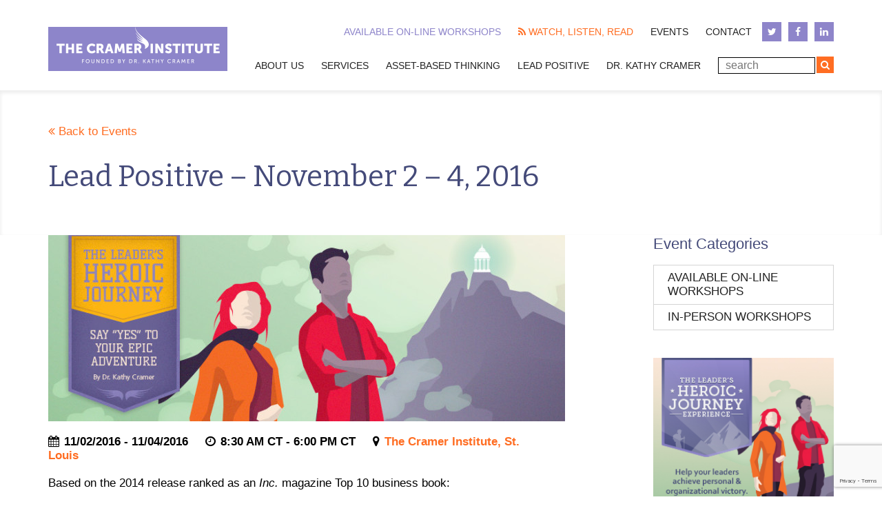

--- FILE ---
content_type: text/html; charset=UTF-8
request_url: https://cramerinstitute.com/events/lead-positive-october-26-28-2016-2/
body_size: 13920
content:
<!doctype html>

<!--[if lt IE 7]><html lang="en-US" class="no-js lt-ie9 lt-ie8 lt-ie7"><![endif]-->
<!--[if (IE 7)&!(IEMobile)]><html lang="en-US" class="no-js lt-ie9 lt-ie8"><![endif]-->
<!--[if (IE 8)&!(IEMobile)]><html lang="en-US" class="no-js lt-ie9"><![endif]-->
<!--[if gt IE 8]><!--> <html lang="en-US" class="no-js"><!--<![endif]-->

	<head>
		<meta charset="utf-8">

				<meta http-equiv="X-UA-Compatible" content="IE=edge">

		<title>Lead Positive - November 2 - 4, 2016 - The Cramer Institute</title>

				<meta name="HandheldFriendly" content="True">
		<meta name="MobileOptimized" content="320">
		<meta name="viewport" content="width=device-width, initial-scale=1"/>

				<link rel="apple-touch-icon" href="https://cramerinstitute.com/wp-content/themes/drkathycramer-2020/library/images/apple-touch-icon.png">
		<link rel="icon" href="https://cramerinstitute.com/wp-content/themes/drkathycramer-2020/favicon.png">
		<!--[if IE]>
			<link rel="shortcut icon" href="https://cramerinstitute.com/wp-content/themes/drkathycramer-2020/favicon.ico">
		<![endif]-->
				<meta name="msapplication-TileColor" content="#f01d4f">
		<meta name="msapplication-TileImage" content="https://cramerinstitute.com/wp-content/themes/drkathycramer-2020/library/images/win8-tile-icon.png">
            <meta name="theme-color" content="#121212">

		<link rel="pingback" href="">

				<meta name='robots' content='index, follow, max-image-preview:large, max-snippet:-1, max-video-preview:-1' />
	<style>img:is([sizes="auto" i], [sizes^="auto," i]) { contain-intrinsic-size: 3000px 1500px }</style>
	
	<!-- This site is optimized with the Yoast SEO plugin v26.6 - https://yoast.com/wordpress/plugins/seo/ -->
	<link rel="canonical" href="https://cramerinstitute.com/events/lead-positive-october-26-28-2016-2/" />
	<meta property="og:locale" content="en_US" />
	<meta property="og:type" content="article" />
	<meta property="og:title" content="Lead Positive - November 2 - 4, 2016 - The Cramer Institute" />
	<meta property="og:description" content="This program will include individuals from a wide range of companies, organizations, not-for-profits and educational settings. The opportunity to interact and think with leaders from this diversity of organizational settings provides participants with a rich action learning experience." />
	<meta property="og:url" content="https://cramerinstitute.com/events/lead-positive-october-26-28-2016-2/" />
	<meta property="og:site_name" content="The Cramer Institute" />
	<meta property="article:modified_time" content="2016-09-07T16:18:35+00:00" />
	<meta property="og:image" content="https://cramerinstitute.com/wp-content/uploads/2015/06/Featured_Cover.jpg" />
	<meta property="og:image:width" content="817" />
	<meta property="og:image:height" content="300" />
	<meta property="og:image:type" content="image/jpeg" />
	<meta name="twitter:card" content="summary_large_image" />
	<meta name="twitter:label1" content="Est. reading time" />
	<meta name="twitter:data1" content="3 minutes" />
	<script type="application/ld+json" class="yoast-schema-graph">{"@context":"https://schema.org","@graph":[{"@type":"WebPage","@id":"https://cramerinstitute.com/events/lead-positive-october-26-28-2016-2/","url":"https://cramerinstitute.com/events/lead-positive-october-26-28-2016-2/","name":"Lead Positive - November 2 - 4, 2016 - The Cramer Institute","isPartOf":{"@id":"https://cramerinstitute.com/#website"},"primaryImageOfPage":{"@id":"https://cramerinstitute.com/events/lead-positive-october-26-28-2016-2/#primaryimage"},"image":{"@id":"https://cramerinstitute.com/events/lead-positive-october-26-28-2016-2/#primaryimage"},"thumbnailUrl":"https://cramerinstitute.com/wp-content/uploads/2015/06/Featured_Cover.jpg","datePublished":"2016-02-17T21:24:01+00:00","dateModified":"2016-09-07T16:18:35+00:00","breadcrumb":{"@id":"https://cramerinstitute.com/events/lead-positive-october-26-28-2016-2/#breadcrumb"},"inLanguage":"en-US","potentialAction":[{"@type":"ReadAction","target":["https://cramerinstitute.com/events/lead-positive-october-26-28-2016-2/"]}]},{"@type":"ImageObject","inLanguage":"en-US","@id":"https://cramerinstitute.com/events/lead-positive-october-26-28-2016-2/#primaryimage","url":"https://cramerinstitute.com/wp-content/uploads/2015/06/Featured_Cover.jpg","contentUrl":"https://cramerinstitute.com/wp-content/uploads/2015/06/Featured_Cover.jpg","width":817,"height":300},{"@type":"BreadcrumbList","@id":"https://cramerinstitute.com/events/lead-positive-october-26-28-2016-2/#breadcrumb","itemListElement":[{"@type":"ListItem","position":1,"name":"Home","item":"https://cramerinstitute.com/"},{"@type":"ListItem","position":2,"name":"Events","item":"https://cramerinstitute.com/events/"},{"@type":"ListItem","position":3,"name":"Lead Positive &#8211; November 2 &#8211; 4, 2016"}]},{"@type":"WebSite","@id":"https://cramerinstitute.com/#website","url":"https://cramerinstitute.com/","name":"The Cramer Institute","description":"","potentialAction":[{"@type":"SearchAction","target":{"@type":"EntryPoint","urlTemplate":"https://cramerinstitute.com/?s={search_term_string}"},"query-input":{"@type":"PropertyValueSpecification","valueRequired":true,"valueName":"search_term_string"}}],"inLanguage":"en-US"}]}</script>
	<!-- / Yoast SEO plugin. -->


<link rel='dns-prefetch' href='//maps.google.com' />
<link rel='dns-prefetch' href='//fonts.googleapis.com' />
<link rel='dns-prefetch' href='//fast.fonts.net' />
<link rel="alternate" type="application/rss+xml" title="The Cramer Institute &raquo; Feed" href="https://cramerinstitute.com/feed/" />
<link rel="alternate" type="application/rss+xml" title="The Cramer Institute &raquo; Comments Feed" href="https://cramerinstitute.com/comments/feed/" />
<script type="text/javascript">
/* <![CDATA[ */
window._wpemojiSettings = {"baseUrl":"https:\/\/s.w.org\/images\/core\/emoji\/16.0.1\/72x72\/","ext":".png","svgUrl":"https:\/\/s.w.org\/images\/core\/emoji\/16.0.1\/svg\/","svgExt":".svg","source":{"concatemoji":"https:\/\/cramerinstitute.com\/wp-includes\/js\/wp-emoji-release.min.js"}};
/*! This file is auto-generated */
!function(s,n){var o,i,e;function c(e){try{var t={supportTests:e,timestamp:(new Date).valueOf()};sessionStorage.setItem(o,JSON.stringify(t))}catch(e){}}function p(e,t,n){e.clearRect(0,0,e.canvas.width,e.canvas.height),e.fillText(t,0,0);var t=new Uint32Array(e.getImageData(0,0,e.canvas.width,e.canvas.height).data),a=(e.clearRect(0,0,e.canvas.width,e.canvas.height),e.fillText(n,0,0),new Uint32Array(e.getImageData(0,0,e.canvas.width,e.canvas.height).data));return t.every(function(e,t){return e===a[t]})}function u(e,t){e.clearRect(0,0,e.canvas.width,e.canvas.height),e.fillText(t,0,0);for(var n=e.getImageData(16,16,1,1),a=0;a<n.data.length;a++)if(0!==n.data[a])return!1;return!0}function f(e,t,n,a){switch(t){case"flag":return n(e,"\ud83c\udff3\ufe0f\u200d\u26a7\ufe0f","\ud83c\udff3\ufe0f\u200b\u26a7\ufe0f")?!1:!n(e,"\ud83c\udde8\ud83c\uddf6","\ud83c\udde8\u200b\ud83c\uddf6")&&!n(e,"\ud83c\udff4\udb40\udc67\udb40\udc62\udb40\udc65\udb40\udc6e\udb40\udc67\udb40\udc7f","\ud83c\udff4\u200b\udb40\udc67\u200b\udb40\udc62\u200b\udb40\udc65\u200b\udb40\udc6e\u200b\udb40\udc67\u200b\udb40\udc7f");case"emoji":return!a(e,"\ud83e\udedf")}return!1}function g(e,t,n,a){var r="undefined"!=typeof WorkerGlobalScope&&self instanceof WorkerGlobalScope?new OffscreenCanvas(300,150):s.createElement("canvas"),o=r.getContext("2d",{willReadFrequently:!0}),i=(o.textBaseline="top",o.font="600 32px Arial",{});return e.forEach(function(e){i[e]=t(o,e,n,a)}),i}function t(e){var t=s.createElement("script");t.src=e,t.defer=!0,s.head.appendChild(t)}"undefined"!=typeof Promise&&(o="wpEmojiSettingsSupports",i=["flag","emoji"],n.supports={everything:!0,everythingExceptFlag:!0},e=new Promise(function(e){s.addEventListener("DOMContentLoaded",e,{once:!0})}),new Promise(function(t){var n=function(){try{var e=JSON.parse(sessionStorage.getItem(o));if("object"==typeof e&&"number"==typeof e.timestamp&&(new Date).valueOf()<e.timestamp+604800&&"object"==typeof e.supportTests)return e.supportTests}catch(e){}return null}();if(!n){if("undefined"!=typeof Worker&&"undefined"!=typeof OffscreenCanvas&&"undefined"!=typeof URL&&URL.createObjectURL&&"undefined"!=typeof Blob)try{var e="postMessage("+g.toString()+"("+[JSON.stringify(i),f.toString(),p.toString(),u.toString()].join(",")+"));",a=new Blob([e],{type:"text/javascript"}),r=new Worker(URL.createObjectURL(a),{name:"wpTestEmojiSupports"});return void(r.onmessage=function(e){c(n=e.data),r.terminate(),t(n)})}catch(e){}c(n=g(i,f,p,u))}t(n)}).then(function(e){for(var t in e)n.supports[t]=e[t],n.supports.everything=n.supports.everything&&n.supports[t],"flag"!==t&&(n.supports.everythingExceptFlag=n.supports.everythingExceptFlag&&n.supports[t]);n.supports.everythingExceptFlag=n.supports.everythingExceptFlag&&!n.supports.flag,n.DOMReady=!1,n.readyCallback=function(){n.DOMReady=!0}}).then(function(){return e}).then(function(){var e;n.supports.everything||(n.readyCallback(),(e=n.source||{}).concatemoji?t(e.concatemoji):e.wpemoji&&e.twemoji&&(t(e.twemoji),t(e.wpemoji)))}))}((window,document),window._wpemojiSettings);
/* ]]> */
</script>
<style id='wp-emoji-styles-inline-css' type='text/css'>

	img.wp-smiley, img.emoji {
		display: inline !important;
		border: none !important;
		box-shadow: none !important;
		height: 1em !important;
		width: 1em !important;
		margin: 0 0.07em !important;
		vertical-align: -0.1em !important;
		background: none !important;
		padding: 0 !important;
	}
</style>
<link rel='stylesheet' id='wp-block-library-css' href='https://cramerinstitute.com/wp-includes/css/dist/block-library/style.min.css' type='text/css' media='all' />
<style id='classic-theme-styles-inline-css' type='text/css'>
/*! This file is auto-generated */
.wp-block-button__link{color:#fff;background-color:#32373c;border-radius:9999px;box-shadow:none;text-decoration:none;padding:calc(.667em + 2px) calc(1.333em + 2px);font-size:1.125em}.wp-block-file__button{background:#32373c;color:#fff;text-decoration:none}
</style>
<style id='global-styles-inline-css' type='text/css'>
:root{--wp--preset--aspect-ratio--square: 1;--wp--preset--aspect-ratio--4-3: 4/3;--wp--preset--aspect-ratio--3-4: 3/4;--wp--preset--aspect-ratio--3-2: 3/2;--wp--preset--aspect-ratio--2-3: 2/3;--wp--preset--aspect-ratio--16-9: 16/9;--wp--preset--aspect-ratio--9-16: 9/16;--wp--preset--color--black: #000000;--wp--preset--color--cyan-bluish-gray: #abb8c3;--wp--preset--color--white: #ffffff;--wp--preset--color--pale-pink: #f78da7;--wp--preset--color--vivid-red: #cf2e2e;--wp--preset--color--luminous-vivid-orange: #ff6900;--wp--preset--color--luminous-vivid-amber: #fcb900;--wp--preset--color--light-green-cyan: #7bdcb5;--wp--preset--color--vivid-green-cyan: #00d084;--wp--preset--color--pale-cyan-blue: #8ed1fc;--wp--preset--color--vivid-cyan-blue: #0693e3;--wp--preset--color--vivid-purple: #9b51e0;--wp--preset--gradient--vivid-cyan-blue-to-vivid-purple: linear-gradient(135deg,rgba(6,147,227,1) 0%,rgb(155,81,224) 100%);--wp--preset--gradient--light-green-cyan-to-vivid-green-cyan: linear-gradient(135deg,rgb(122,220,180) 0%,rgb(0,208,130) 100%);--wp--preset--gradient--luminous-vivid-amber-to-luminous-vivid-orange: linear-gradient(135deg,rgba(252,185,0,1) 0%,rgba(255,105,0,1) 100%);--wp--preset--gradient--luminous-vivid-orange-to-vivid-red: linear-gradient(135deg,rgba(255,105,0,1) 0%,rgb(207,46,46) 100%);--wp--preset--gradient--very-light-gray-to-cyan-bluish-gray: linear-gradient(135deg,rgb(238,238,238) 0%,rgb(169,184,195) 100%);--wp--preset--gradient--cool-to-warm-spectrum: linear-gradient(135deg,rgb(74,234,220) 0%,rgb(151,120,209) 20%,rgb(207,42,186) 40%,rgb(238,44,130) 60%,rgb(251,105,98) 80%,rgb(254,248,76) 100%);--wp--preset--gradient--blush-light-purple: linear-gradient(135deg,rgb(255,206,236) 0%,rgb(152,150,240) 100%);--wp--preset--gradient--blush-bordeaux: linear-gradient(135deg,rgb(254,205,165) 0%,rgb(254,45,45) 50%,rgb(107,0,62) 100%);--wp--preset--gradient--luminous-dusk: linear-gradient(135deg,rgb(255,203,112) 0%,rgb(199,81,192) 50%,rgb(65,88,208) 100%);--wp--preset--gradient--pale-ocean: linear-gradient(135deg,rgb(255,245,203) 0%,rgb(182,227,212) 50%,rgb(51,167,181) 100%);--wp--preset--gradient--electric-grass: linear-gradient(135deg,rgb(202,248,128) 0%,rgb(113,206,126) 100%);--wp--preset--gradient--midnight: linear-gradient(135deg,rgb(2,3,129) 0%,rgb(40,116,252) 100%);--wp--preset--font-size--small: 13px;--wp--preset--font-size--medium: 20px;--wp--preset--font-size--large: 36px;--wp--preset--font-size--x-large: 42px;--wp--preset--spacing--20: 0.44rem;--wp--preset--spacing--30: 0.67rem;--wp--preset--spacing--40: 1rem;--wp--preset--spacing--50: 1.5rem;--wp--preset--spacing--60: 2.25rem;--wp--preset--spacing--70: 3.38rem;--wp--preset--spacing--80: 5.06rem;--wp--preset--shadow--natural: 6px 6px 9px rgba(0, 0, 0, 0.2);--wp--preset--shadow--deep: 12px 12px 50px rgba(0, 0, 0, 0.4);--wp--preset--shadow--sharp: 6px 6px 0px rgba(0, 0, 0, 0.2);--wp--preset--shadow--outlined: 6px 6px 0px -3px rgba(255, 255, 255, 1), 6px 6px rgba(0, 0, 0, 1);--wp--preset--shadow--crisp: 6px 6px 0px rgba(0, 0, 0, 1);}:where(.is-layout-flex){gap: 0.5em;}:where(.is-layout-grid){gap: 0.5em;}body .is-layout-flex{display: flex;}.is-layout-flex{flex-wrap: wrap;align-items: center;}.is-layout-flex > :is(*, div){margin: 0;}body .is-layout-grid{display: grid;}.is-layout-grid > :is(*, div){margin: 0;}:where(.wp-block-columns.is-layout-flex){gap: 2em;}:where(.wp-block-columns.is-layout-grid){gap: 2em;}:where(.wp-block-post-template.is-layout-flex){gap: 1.25em;}:where(.wp-block-post-template.is-layout-grid){gap: 1.25em;}.has-black-color{color: var(--wp--preset--color--black) !important;}.has-cyan-bluish-gray-color{color: var(--wp--preset--color--cyan-bluish-gray) !important;}.has-white-color{color: var(--wp--preset--color--white) !important;}.has-pale-pink-color{color: var(--wp--preset--color--pale-pink) !important;}.has-vivid-red-color{color: var(--wp--preset--color--vivid-red) !important;}.has-luminous-vivid-orange-color{color: var(--wp--preset--color--luminous-vivid-orange) !important;}.has-luminous-vivid-amber-color{color: var(--wp--preset--color--luminous-vivid-amber) !important;}.has-light-green-cyan-color{color: var(--wp--preset--color--light-green-cyan) !important;}.has-vivid-green-cyan-color{color: var(--wp--preset--color--vivid-green-cyan) !important;}.has-pale-cyan-blue-color{color: var(--wp--preset--color--pale-cyan-blue) !important;}.has-vivid-cyan-blue-color{color: var(--wp--preset--color--vivid-cyan-blue) !important;}.has-vivid-purple-color{color: var(--wp--preset--color--vivid-purple) !important;}.has-black-background-color{background-color: var(--wp--preset--color--black) !important;}.has-cyan-bluish-gray-background-color{background-color: var(--wp--preset--color--cyan-bluish-gray) !important;}.has-white-background-color{background-color: var(--wp--preset--color--white) !important;}.has-pale-pink-background-color{background-color: var(--wp--preset--color--pale-pink) !important;}.has-vivid-red-background-color{background-color: var(--wp--preset--color--vivid-red) !important;}.has-luminous-vivid-orange-background-color{background-color: var(--wp--preset--color--luminous-vivid-orange) !important;}.has-luminous-vivid-amber-background-color{background-color: var(--wp--preset--color--luminous-vivid-amber) !important;}.has-light-green-cyan-background-color{background-color: var(--wp--preset--color--light-green-cyan) !important;}.has-vivid-green-cyan-background-color{background-color: var(--wp--preset--color--vivid-green-cyan) !important;}.has-pale-cyan-blue-background-color{background-color: var(--wp--preset--color--pale-cyan-blue) !important;}.has-vivid-cyan-blue-background-color{background-color: var(--wp--preset--color--vivid-cyan-blue) !important;}.has-vivid-purple-background-color{background-color: var(--wp--preset--color--vivid-purple) !important;}.has-black-border-color{border-color: var(--wp--preset--color--black) !important;}.has-cyan-bluish-gray-border-color{border-color: var(--wp--preset--color--cyan-bluish-gray) !important;}.has-white-border-color{border-color: var(--wp--preset--color--white) !important;}.has-pale-pink-border-color{border-color: var(--wp--preset--color--pale-pink) !important;}.has-vivid-red-border-color{border-color: var(--wp--preset--color--vivid-red) !important;}.has-luminous-vivid-orange-border-color{border-color: var(--wp--preset--color--luminous-vivid-orange) !important;}.has-luminous-vivid-amber-border-color{border-color: var(--wp--preset--color--luminous-vivid-amber) !important;}.has-light-green-cyan-border-color{border-color: var(--wp--preset--color--light-green-cyan) !important;}.has-vivid-green-cyan-border-color{border-color: var(--wp--preset--color--vivid-green-cyan) !important;}.has-pale-cyan-blue-border-color{border-color: var(--wp--preset--color--pale-cyan-blue) !important;}.has-vivid-cyan-blue-border-color{border-color: var(--wp--preset--color--vivid-cyan-blue) !important;}.has-vivid-purple-border-color{border-color: var(--wp--preset--color--vivid-purple) !important;}.has-vivid-cyan-blue-to-vivid-purple-gradient-background{background: var(--wp--preset--gradient--vivid-cyan-blue-to-vivid-purple) !important;}.has-light-green-cyan-to-vivid-green-cyan-gradient-background{background: var(--wp--preset--gradient--light-green-cyan-to-vivid-green-cyan) !important;}.has-luminous-vivid-amber-to-luminous-vivid-orange-gradient-background{background: var(--wp--preset--gradient--luminous-vivid-amber-to-luminous-vivid-orange) !important;}.has-luminous-vivid-orange-to-vivid-red-gradient-background{background: var(--wp--preset--gradient--luminous-vivid-orange-to-vivid-red) !important;}.has-very-light-gray-to-cyan-bluish-gray-gradient-background{background: var(--wp--preset--gradient--very-light-gray-to-cyan-bluish-gray) !important;}.has-cool-to-warm-spectrum-gradient-background{background: var(--wp--preset--gradient--cool-to-warm-spectrum) !important;}.has-blush-light-purple-gradient-background{background: var(--wp--preset--gradient--blush-light-purple) !important;}.has-blush-bordeaux-gradient-background{background: var(--wp--preset--gradient--blush-bordeaux) !important;}.has-luminous-dusk-gradient-background{background: var(--wp--preset--gradient--luminous-dusk) !important;}.has-pale-ocean-gradient-background{background: var(--wp--preset--gradient--pale-ocean) !important;}.has-electric-grass-gradient-background{background: var(--wp--preset--gradient--electric-grass) !important;}.has-midnight-gradient-background{background: var(--wp--preset--gradient--midnight) !important;}.has-small-font-size{font-size: var(--wp--preset--font-size--small) !important;}.has-medium-font-size{font-size: var(--wp--preset--font-size--medium) !important;}.has-large-font-size{font-size: var(--wp--preset--font-size--large) !important;}.has-x-large-font-size{font-size: var(--wp--preset--font-size--x-large) !important;}
:where(.wp-block-post-template.is-layout-flex){gap: 1.25em;}:where(.wp-block-post-template.is-layout-grid){gap: 1.25em;}
:where(.wp-block-columns.is-layout-flex){gap: 2em;}:where(.wp-block-columns.is-layout-grid){gap: 2em;}
:root :where(.wp-block-pullquote){font-size: 1.5em;line-height: 1.6;}
</style>
<link rel='stylesheet' id='dashicons-css' href='https://cramerinstitute.com/wp-includes/css/dashicons.min.css' type='text/css' media='all' />
<link rel='stylesheet' id='admin-bar-css' href='https://cramerinstitute.com/wp-includes/css/admin-bar.min.css' type='text/css' media='all' />
<style id='admin-bar-inline-css' type='text/css'>

    /* Hide CanvasJS credits for P404 charts specifically */
    #p404RedirectChart .canvasjs-chart-credit {
        display: none !important;
    }
    
    #p404RedirectChart canvas {
        border-radius: 6px;
    }

    .p404-redirect-adminbar-weekly-title {
        font-weight: bold;
        font-size: 14px;
        color: #fff;
        margin-bottom: 6px;
    }

    #wpadminbar #wp-admin-bar-p404_free_top_button .ab-icon:before {
        content: "\f103";
        color: #dc3545;
        top: 3px;
    }
    
    #wp-admin-bar-p404_free_top_button .ab-item {
        min-width: 80px !important;
        padding: 0px !important;
    }
    
    /* Ensure proper positioning and z-index for P404 dropdown */
    .p404-redirect-adminbar-dropdown-wrap { 
        min-width: 0; 
        padding: 0;
        position: static !important;
    }
    
    #wpadminbar #wp-admin-bar-p404_free_top_button_dropdown {
        position: static !important;
    }
    
    #wpadminbar #wp-admin-bar-p404_free_top_button_dropdown .ab-item {
        padding: 0 !important;
        margin: 0 !important;
    }
    
    .p404-redirect-dropdown-container {
        min-width: 340px;
        padding: 18px 18px 12px 18px;
        background: #23282d !important;
        color: #fff;
        border-radius: 12px;
        box-shadow: 0 8px 32px rgba(0,0,0,0.25);
        margin-top: 10px;
        position: relative !important;
        z-index: 999999 !important;
        display: block !important;
        border: 1px solid #444;
    }
    
    /* Ensure P404 dropdown appears on hover */
    #wpadminbar #wp-admin-bar-p404_free_top_button .p404-redirect-dropdown-container { 
        display: none !important;
    }
    
    #wpadminbar #wp-admin-bar-p404_free_top_button:hover .p404-redirect-dropdown-container { 
        display: block !important;
    }
    
    #wpadminbar #wp-admin-bar-p404_free_top_button:hover #wp-admin-bar-p404_free_top_button_dropdown .p404-redirect-dropdown-container {
        display: block !important;
    }
    
    .p404-redirect-card {
        background: #2c3338;
        border-radius: 8px;
        padding: 18px 18px 12px 18px;
        box-shadow: 0 2px 8px rgba(0,0,0,0.07);
        display: flex;
        flex-direction: column;
        align-items: flex-start;
        border: 1px solid #444;
    }
    
    .p404-redirect-btn {
        display: inline-block;
        background: #dc3545;
        color: #fff !important;
        font-weight: bold;
        padding: 5px 22px;
        border-radius: 8px;
        text-decoration: none;
        font-size: 17px;
        transition: background 0.2s, box-shadow 0.2s;
        margin-top: 8px;
        box-shadow: 0 2px 8px rgba(220,53,69,0.15);
        text-align: center;
        line-height: 1.6;
    }
    
    .p404-redirect-btn:hover {
        background: #c82333;
        color: #fff !important;
        box-shadow: 0 4px 16px rgba(220,53,69,0.25);
    }
    
    /* Prevent conflicts with other admin bar dropdowns */
    #wpadminbar .ab-top-menu > li:hover > .ab-item,
    #wpadminbar .ab-top-menu > li.hover > .ab-item {
        z-index: auto;
    }
    
    #wpadminbar #wp-admin-bar-p404_free_top_button:hover > .ab-item {
        z-index: 999998 !important;
    }
    
</style>
<link rel='stylesheet' id='contact-form-7-css' href='https://cramerinstitute.com/wp-content/plugins/contact-form-7/includes/css/styles.css' type='text/css' media='all' />
<link rel='stylesheet' id='font-awesome-four-css' href='https://cramerinstitute.com/wp-content/plugins/font-awesome-4-menus/css/font-awesome.min.css' type='text/css' media='all' />
<link rel='stylesheet' id='googleFonts-css' href='//fonts.googleapis.com/css?family=Bitter%3A400%2C400italic%2C700' type='text/css' media='all' />
<link rel='stylesheet' id='typekitFonts-css' href='//fast.fonts.net/cssapi/5f632b64-06ad-48b4-91fc-2fee2447e366.css' type='text/css' media='all' />
<link rel='stylesheet' id='normalize-css' href='https://cramerinstitute.com/wp-content/themes/drkathycramer-2020/library/css/normalize.css' type='text/css' media='all' />
<link rel='stylesheet' id='gridset-css' href='https://cramerinstitute.com/wp-content/themes/drkathycramer-2020/library/css/gridset.css' type='text/css' media='all' />
<link rel='stylesheet' id='slick-css' href='https://cramerinstitute.com/wp-content/themes/drkathycramer-2020/library/js/slick/slick.css' type='text/css' media='all' />
<link rel='stylesheet' id='drck-css' href='https://cramerinstitute.com/wp-content/themes/drkathycramer-2020/library/css/drck.css' type='text/css' media='all' />
<script type="text/javascript" src="https://cramerinstitute.com/wp-content/themes/drkathycramer-2020/library/js/libs/modernizr.custom.min.js" id="bones-modernizr-js"></script>
<script type="text/javascript" src="https://cramerinstitute.com/wp-includes/js/jquery/jquery.min.js" id="jquery-core-js"></script>
<script type="text/javascript" src="https://cramerinstitute.com/wp-includes/js/jquery/jquery-migrate.min.js" id="jquery-migrate-js"></script>
<script type="text/javascript" src="https://cramerinstitute.com/wp-content/themes/drkathycramer-2020/library/js/jRespond.min.js" id="jrespond-js"></script>
<script type="text/javascript" src="https://cramerinstitute.com/wp-content/themes/drkathycramer-2020/library/js/jquery.jpanelmenu.js" id="jpanel-js"></script>
<script type="text/javascript" src="https://cramerinstitute.com/wp-content/themes/drkathycramer-2020/library/js/jquery.easing.1.3.js" id="easing-js"></script>
<script type="text/javascript" src="https://cramerinstitute.com/wp-content/themes/drkathycramer-2020/library/js/slick/slick.min.js" id="slick-js-js"></script>
<script type="text/javascript" src="https://maps.google.com/maps/api/js?key=AIzaSyDRHbZZyuW00uKUfcN8ZNDyGMLeymGiei4" id="gmaps-js"></script>
<script type="text/javascript" src="https://cramerinstitute.com/wp-content/themes/drkathycramer-2020/library/js/scripts.js" id="bones-js-js"></script>
<link rel="https://api.w.org/" href="https://cramerinstitute.com/wp-json/" /><link rel='shortlink' href='https://cramerinstitute.com/?p=10362' />
<link rel="alternate" title="oEmbed (JSON)" type="application/json+oembed" href="https://cramerinstitute.com/wp-json/oembed/1.0/embed?url=https%3A%2F%2Fcramerinstitute.com%2Fevents%2Flead-positive-october-26-28-2016-2%2F" />
<link rel="alternate" title="oEmbed (XML)" type="text/xml+oembed" href="https://cramerinstitute.com/wp-json/oembed/1.0/embed?url=https%3A%2F%2Fcramerinstitute.com%2Fevents%2Flead-positive-october-26-28-2016-2%2F&#038;format=xml" />
<!-- Start Fluid Video Embeds Style Tag -->
<style type="text/css">
/* Fluid Video Embeds */
.fve-video-wrapper {
    position: relative;
    overflow: hidden;
    height: 0;
    background-color: transparent;
    padding-bottom: 56.25%;
    margin: 0.5em 0;
}
.fve-video-wrapper iframe,
.fve-video-wrapper object,
.fve-video-wrapper embed {
    position: absolute;
    display: block;
    top: 0;
    left: 0;
    width: 100%;
    height: 100%;
}
.fve-video-wrapper a.hyperlink-image {
    position: relative;
    display: none;
}
.fve-video-wrapper a.hyperlink-image img {
    position: relative;
    z-index: 2;
    width: 100%;
}
.fve-video-wrapper a.hyperlink-image .fve-play-button {
    position: absolute;
    left: 35%;
    top: 35%;
    right: 35%;
    bottom: 35%;
    z-index: 3;
    background-color: rgba(40, 40, 40, 0.75);
    background-size: 100% 100%;
    border-radius: 10px;
}
.fve-video-wrapper a.hyperlink-image:hover .fve-play-button {
    background-color: rgba(0, 0, 0, 0.85);
}
</style>
<!-- End Fluid Video Embeds Style Tag -->
<script type="text/javascript">
	window._se_plugin_version = '8.1.9';
</script>
<link rel="icon" href="https://cramerinstitute.com/wp-content/uploads/2015/12/cropped-DKC-favicon-125x125.png" sizes="32x32" />
<link rel="icon" href="https://cramerinstitute.com/wp-content/uploads/2015/12/cropped-DKC-favicon-300x300.png" sizes="192x192" />
<link rel="apple-touch-icon" href="https://cramerinstitute.com/wp-content/uploads/2015/12/cropped-DKC-favicon-300x300.png" />
<meta name="msapplication-TileImage" content="https://cramerinstitute.com/wp-content/uploads/2015/12/cropped-DKC-favicon-300x300.png" />
		<style type="text/css" id="wp-custom-css">
			.purple_callout{ /* Hide Upcoming Workshops from Homepage */
	display:none;
}		</style>
				
				
	</head>

	<body class="wp-singular drkc_event-template-default single single-drkc_event postid-10362 wp-theme-drkathycramer-2020" itemscope itemtype="http://schema.org/WebPage">

		<div id="container">

			<header class="header wrap cf" role="banner" itemscope itemtype="http://schema.org/WPHeader">

				<div id="inner-header" class="d-all t-all m-all">

										<div id="logo" itemscope itemtype="http://schema.org/Organization"><a href="https://cramerinstitute.com" rel="nofollow"><img alt="The Cramer Institute"src="https://cramerinstitute.com/wp-content/themes/drkathycramer-2020/library/images/logo_drkc_v5@2x.png" /></a></div>

										

					<nav role="navigation" class="d-all t-all m-all"itemscope itemtype="http://schema.org/SiteNavigationElement">
                    	<ul id="menu-secondary" class="nav nav-secondary cf"><li id="menu-item-10643" class="purple menu-item menu-item-type-taxonomy menu-item-object-drkc_event_types menu-item-10643"><a href="https://cramerinstitute.com/event-category/available-on-line-workshops/">Available On-line Workshops</a></li>
<li id="menu-item-41" class="menu-item menu-item-type-post_type menu-item-object-page current_page_parent menu-item-41"><a href="https://cramerinstitute.com/watch-listen-read/"><i class="fa fa-rss"></i><span class="fontawesome-text"> Watch, Listen, Read</span></a></li>
<li id="menu-item-42" class="menu-item menu-item-type-post_type menu-item-object-page menu-item-42"><a href="https://cramerinstitute.com/events/">Events</a></li>
<li id="menu-item-43" class="menu-item menu-item-type-post_type menu-item-object-page menu-item-43"><a href="https://cramerinstitute.com/contact/">Contact</a></li>
<li id="menu-item-46" class="hidetext menu-item menu-item-type-custom menu-item-object-custom menu-item-46"><a target="_blank" href="https://twitter.com/CramerInstitute"><i class="fa fa-twitter"></i><span class="fontawesome-text"> Twitter</span></a></li>
<li id="menu-item-47" class="hidetext menu-item menu-item-type-custom menu-item-object-custom menu-item-47"><a target="_blank" href="https://www.facebook.com/CramerInstitute/"><i class="fa fa-facebook"></i><span class="fontawesome-text"> Facebook</span></a></li>
<li id="menu-item-486" class="hidetext menu-item menu-item-type-custom menu-item-object-custom menu-item-486"><a target="_blank" href="https://www.linkedin.com/company/the-cramer-institute/"><i class="fa fa-linkedin"></i><span class="fontawesome-text"> LinkedIn</span></a></li>
</ul>                       
						<ul id="menu-primary" class="nav nav-primary cf"><li id="menu-item-20" class="menu-item menu-item-type-post_type menu-item-object-page menu-item-20"><a href="https://cramerinstitute.com/about/">About Us</a></li>
<li id="menu-item-11" class="menu-item menu-item-type-post_type menu-item-object-page menu-item-has-children menu-item-11"><a href="https://cramerinstitute.com/services/">Services</a>
<ul class="sub-menu">
	<li id="menu-item-10626" class="menu-item menu-item-type-post_type menu-item-object-page menu-item-10626"><a href="https://cramerinstitute.com/services/our-signature-programs/">Our Signature Programs</a></li>
	<li id="menu-item-31" class="menu-item menu-item-type-post_type menu-item-object-page menu-item-31"><a href="https://cramerinstitute.com/services/abt-fundamentals/">ABT Fundamentals</a></li>
	<li id="menu-item-30" class="menu-item menu-item-type-post_type menu-item-object-page menu-item-30"><a href="https://cramerinstitute.com/services/lead-positive/">Lead Positive</a></li>
	<li id="menu-item-29" class="menu-item menu-item-type-post_type menu-item-object-page menu-item-29"><a href="https://cramerinstitute.com/services/train-the-trainer/">Train the Trainer</a></li>
</ul>
</li>
<li id="menu-item-22" class="menu-item menu-item-type-post_type menu-item-object-page menu-item-22"><a href="https://cramerinstitute.com/asset-based-thinking/">Asset-Based Thinking</a></li>
<li id="menu-item-10339" class="menu-item menu-item-type-post_type menu-item-object-page menu-item-10339"><a href="https://cramerinstitute.com/lead-positive/">Lead Positive</a></li>
<li id="menu-item-16" class="menu-item menu-item-type-post_type menu-item-object-page menu-item-has-children menu-item-16"><a href="https://cramerinstitute.com/kathy/">Dr. Kathy Cramer</a>
<ul class="sub-menu">
	<li id="menu-item-10534" class="menu-item menu-item-type-post_type menu-item-object-page menu-item-10534"><a href="https://cramerinstitute.com/kathy/books/">Books</a></li>
</ul>
</li>

		<li class="search">
			<form role="search" method="get" class="topSearchForm" action="/">
				<input type="text" value="" name="s" class="textfield" placeholder="search">
				<button type="submit" class="searchBtn" value="Search"><span class="search-icon fa fa-search"></span></button>
			</form>
		</li>
		</ul>                        <div class="hamburger_trigger d-hide t-hide"><a href="#"><i class="fa fa-bars"></i></a></div>
                        

					</nav>

				</div>

			</header>

<div id="content" class="blog single">
    <main id="main" class="cf" role="main" itemscope itemprop="mainContentOfPage" itemtype="http://schema.org/Blog">
        <header class="article-header">
            <div class="wrap cf">
            	<a class="go-back" href="/events/">
                    <i class="fa fa-angle-double-left"></i> Back to Events
                </a>
                <h1>
                    Lead Positive &#8211; November 2 &#8211; 4, 2016                </h1>
            </div>
        </header>
                <section class="entry-content cf" itemprop="articleBody">
            <div class="wrap cf">
                <div class="d1-d8 t1-t8 m-all">
                                            <article id="post-10362" class="post-10362 drkc_event type-drkc_event status-publish has-post-thumbnail hentry drkc_event_types-workshop" role="article" itemscope itemtype="http://schema.org/BlogPosting">

                            <div class="featured_media"><a href=""><img src="https://cramerinstitute.com/wp-content/uploads/2015/06/Featured_Cover-750x270.jpg" /></a></div>
                            <div class="event_meta">
                            	<span class="event_meta_item"><i class="fa fa-calendar"></i>11/02/2016 - 11/04/2016</span>
                                <span class="event_meta_item"><i class="fa fa-clock-o"></i>8:30 AM CT - 6:00 PM CT</span>
                                <span class="event_meta_item"><i class="fa fa-map-marker"></i><a target="_blank" href="https://www.google.com/maps/place/Cramer+Institute/@38.654098,-90.3408602,17z/data=!3m1!4b1!4m2!3m1!1s0x87d8cb29ef8f4db7:0x1be61f7c14b60b5b">The Cramer Institute, St. Louis</a></span>
                            </div>
                            <p>Based on the 2014 release ranked as an <em>Inc.</em> magazine Top 10 business book:</p>
<p><strong><em>LEAD POSITIVE: What Highly Effective Leaders See, Say and Do</em></strong> &#8211; Kathy Cramer, Ph.D. (jossey-Bass, March 2014)</p>
<p><em>This program will include individuals from a wide range of companies, organizations, not-for-profits and educational settings. The opportunity to interact and think with leaders from this diversity of organizational settings provides participants with a rich action learning experience.</em></p>
<p><strong>Leaders Learn to Soar</strong></p>
<p>Imagine having unshakeable self-confidence, unwavering optimism and exceptional personal magnetism. Imagine leadership Olympics where you participate at the upper limit of your potential, proving yourself strong and courageous.</p>
<p>That&#8217;s what happens with Asset-Based Thinking®. In this leadership program hosted by The Cramer Institute, leaders learn how to &#8220;Think about thinking.&#8221; By shifting perception, they learn what&#8217;s positive and strong in themselves, in others, and in every situation. It&#8217;s a game-changer for individuals and organizations.</p>
<p><strong>Leaders Learn Mastery</strong></p>
<p>What if you were able to powerfully motivate others to embrace and even drive change? What if you knew how to create a highly engaged culture? Imagine making inspiring presentations – the kind people continue to talk about– or, being more skillful at fostering top performing teams. Lead Positive can give you these skills and more.</p>
<p>Learning to soar and gaining mastery of leadership skills is what it takes to make positive change and push the boundaries of what&#8217;s next for you and your organization.</p>
<p><strong>The Program</strong></p>
<p>This program includes a pre-session orientation conversation, the three-day action-learning workshop, and a post-session strategy conversation.</p>
<p><strong>Day 1 &#8211; Wednesday, October 26, 2016</strong></p>
<p><strong>Shift What You See:</strong>  Shifting perspective from the negative side of the ledger to the positive side creates a positive chain reaction. On this day you will learn concrete strategies for focusing positive mental attention on:</p>
<ul>
<li>What worked and what can be learned from the <em>past</em></li>
<li>What is working, strong, and valuable in the <em>present</em></li>
<li>What is possible and &#8220;ready to happen&#8221; in the <em>future</em></li>
</ul>
<p><strong>Day 2 &#8211; Thursday, October 27, 2016</strong></p>
<p><strong>Shift What You Say:</strong>  Connecting what you say to the positive evidence you see is the basis for inspiring high-impact communication. On this day you will learn how to speak with:</p>
<ul>
<li><em>Substance</em> &#8211; by framing a positive interpretation of &#8220;reality&#8221;</li>
<li><em>Sizzle</em> &#8211; by using your voice and your stories to engage people&#8217;s emotions</li>
<li><em>Soul</em> &#8211; by revealing who you are and why your message is important</li>
</ul>
<p><strong>Day 3 &#8211; Friday, October 28, 2016</strong></p>
<p>Leaders build self-confidence and inspire allegiance by acting intentionally in key, defining moments. By identifying and assessing the behaviors that have helped you creeate success in the pasat, you become familiar with your own personal &#8220;dos&#8221; for effective leadership. The more aware you are of what you do best, the more you can leverage those behaviors. On this day you will learn how to use the positive trajectory of what you see and say in order to:</p>
<ul>
<li>Respond positively and intentionally to high-stress, high-alert situations</li>
<li>Be confident, curious and courageous in all that you do</li>
<li>Make key moments matter</li>
</ul>
<p><strong>Program Hours</strong></p>
<p>We understand it is challenging for leaders to spend three full days away from the office. Therefore, we have allowed some time on days one and three or office time:</p>
<p>Day 1 &#8211; 1:00 p.m. &#8211; 6:00 p.m.</p>
<p>Day 2 &#8211; 8:3o a.m. &#8211; 5:00 p.m.</p>
<p>Day 3 &#8211; 8:30 a.m. &#8211; 2:00 p.m.</p>
<p><strong>Leadership Development Sessions</strong></p>
<p>Five to seven customized one-on-one coaching sessions are highly recommended for participants to help reinforce the applications of Lead Positive.</p>
<p><em>*Talk with us about adding coaching onto your group program as part of your enrollment process.</em></p>
<p><strong>Fees</strong></p>
<p><strong>Participation in the group program:</strong>  $5,000.00</p>
<p><em>*Discounts are available for two or more participants and for not-for-profit groups. Ask us for details.</em></p>
<br />
                                                        <div class="d1-d6 t1-t6 m-all">
                                <div class="cf event_signup">
                                    <h2>Event Registration</h2>
                                    Please fill out all of the fields below. We will get back to you shortly.
                                    
<div class="wpcf7 no-js" id="wpcf7-f434-p10362-o1" lang="en-US" dir="ltr" data-wpcf7-id="434">
<div class="screen-reader-response"><p role="status" aria-live="polite" aria-atomic="true"></p> <ul></ul></div>
<form action="/events/lead-positive-october-26-28-2016-2/#wpcf7-f434-p10362-o1" method="post" class="wpcf7-form init" aria-label="Contact form" novalidate="novalidate" data-status="init">
<fieldset class="hidden-fields-container"><input type="hidden" name="_wpcf7" value="434" /><input type="hidden" name="_wpcf7_version" value="6.1.4" /><input type="hidden" name="_wpcf7_locale" value="en_US" /><input type="hidden" name="_wpcf7_unit_tag" value="wpcf7-f434-p10362-o1" /><input type="hidden" name="_wpcf7_container_post" value="10362" /><input type="hidden" name="_wpcf7_posted_data_hash" value="" /><input type="hidden" name="_wpcf7_recaptcha_response" value="" />
</fieldset>
<p><span class="wpcf7-form-control-wrap" data-name="your-name"><input size="40" maxlength="400" class="wpcf7-form-control wpcf7-text wpcf7-validates-as-required" aria-required="true" aria-invalid="false" placeholder="Name" value="" type="text" name="your-name" /></span><br />
<span class="wpcf7-form-control-wrap" data-name="your-email"><input size="40" maxlength="400" class="wpcf7-form-control wpcf7-email wpcf7-validates-as-required wpcf7-text wpcf7-validates-as-email" aria-required="true" aria-invalid="false" placeholder="Email" value="" type="email" name="your-email" /></span><br />
<span class="wpcf7-form-control-wrap" data-name="your-phone"><input size="40" maxlength="400" class="wpcf7-form-control wpcf7-text wpcf7-validates-as-required" aria-required="true" aria-invalid="false" placeholder="Phone" value="" type="text" name="your-phone" /></span><br />
<input class="wpcf7-form-control wpcf7-submit has-spinner" type="submit" value="Register" />
</p><div class="wpcf7-response-output" aria-hidden="true"></div>
</form>
</div>
                                </div><br><br>
                            </div>
                                                	</article>
                                    </div>
                <div class="d10-d12 t10-t12 m-all">
                    <div id="custom-post-type-categories-2" class="widget widget_categories"><h4 class="widgettitle">Event Categories</h4>			<ul>
				<li class="cat-item cat-item-267"><a href="https://cramerinstitute.com/event-category/available-on-line-workshops/">Available On-line Workshops</a>
</li>
	<li class="cat-item cat-item-11"><a href="https://cramerinstitute.com/event-category/workshop/">In-Person Workshops</a>
</li>
			</ul>
			</div><div id="text-4" class="widget widget_text">			<div class="textwidget"><a href="/leaders-heroic-journey-experience/"><img class="ebook_img" src="/wp-content/uploads/2017/05/sidebar_lhje_cta.jpg" /></a></div>
		</div><div id="text-5" class="widget widget_text">			<div class="textwidget"><div id="hatchbuckwidget-2" class="widgets HatchbuckWidget"><h3 class="widgetTitle">Subscribe to Receive Updates</h3><div class="formBodyContainer">
	<div class="formRandomContainer">
		<div class="randomForm">
			<form class="jotform-form" action="//bigwidesky.hatchbuck.com/onlineForm/submit.php" method="post" name="form_50404734630" id="50404734630" accept-charset="utf-8">
				<input type="hidden" name="formID" value="50404734630">
				<input type="hidden" name="enableServerValidation" value="1">
				<input type="hidden" name="enable303Redirect" value="0">
				<div class="form-all">
					<div class="form-section">
						<div class="form-line" id="id_4">
							<label class="form-label-top" id="label_4" for="input_4"> E-mail<span class="form-required">*</span> </label>
							<div id="cid_4" class="form-input-wide">
								<input type="email" class="form-textbox validate[required, Email]" id="input_4" name="q4_email" size="25" required="">
							</div>
						</div>
						<div class="form-line" id="id_2">
							<div id="cid_2" class="form-input-wide">
								<div class="form-buttons-wrapper">
									<button id="input_2" type="submit" class="form-submit-button click to select" style="white-space:nowrap;">Subscribe</button>
								</div>
							</div>
						</div>
						<li style="display:none">Should be Empty:
							<input type="text" name="website" value="">
						</li>
					</div>
				</div>
				<input type="hidden" id="simple_spc" name="simple_spc" value="50404734630-50404734630">
			</form>
		</div>
		<div class="formFooter">
			<h1 class="formFooterLogo"> 
				<!--<a target="_blank" href="http://www.systematicrevenue.com">
													Systematic Revenue
												</a>--> 
			</h1>
		</div>
	</div>
</div></div></div>
		</div>
		<div id="recent-posts-3" class="widget widget_recent_entries">
		<h4 class="widgettitle">Recent Articles</h4>
		<ul>
											<li>
					<a href="https://cramerinstitute.com/leadership-workshop/">Shift Your Leadership With Our New 3-Day Workshops</a>
									</li>
											<li>
					<a href="https://cramerinstitute.com/onsite-leadership-training-coaching/">In Search of Onsite Leadership Training?</a>
									</li>
											<li>
					<a href="https://cramerinstitute.com/shifting-threat-challenge-opportunity/">Shifting From Threat To Challenge</a>
									</li>
											<li>
					<a href="https://cramerinstitute.com/yes-now-what/">Yes, And Now What?</a>
									</li>
											<li>
					<a href="https://cramerinstitute.com/my-thanksgiving-wish-for-you/">My Thanksgiving Wish for You</a>
									</li>
					</ul>

		</div>                </div>
            </div>
        </section>
            </main>
</div>
			<div class="home_signup cf">
				<div class="wrap cf">
					<div class="d1-d5">
						<i class="fa fa-rss"></i>
						<div class="callout-title">Subscribe now to receive The Leader's Heroic Journey ebook, as well as our blog and updates on our events.</div>
					</div>
					<div id="hatchbuckwidget_home" class="d6-d12">
						<div class="formBodyContainer">
							<div class="formRandomContainer">
								<div class="randomForm">
									<form class="jotform-form" action="//bigwidesky.hatchbuck.com/onlineForm/submit.php" method="post" name="form_50404734630" id="50404734630" accept-charset="utf-8">
										<input type="hidden" name="formID" value="50404734630">
										<input type="hidden" name="enableServerValidation" value="1">
										<input type="hidden" name="enable303Redirect" value="0">
										<div class="form-all">
											<div class="form-section">
												<div class="form-line" id="id_4">
													<span id="cid_4" class="form-input-wide">
														<input type="email" class="form-textbox validate[required, Email]" id="input_4" name="q4_email" size="25" placeholder="Email *" required="">
														<span class="form-buttons-wrapper">
															<button id="input_2" type="submit" class="form-submit-button click to select" style="white-space:nowrap;">Subscribe<i class="fa fa-angle-double-right"></i></button>
														</span>
													</span>
												</div>
												<li style="display:none">Should be Empty:
													<input type="text" name="website" value="">
												</li>
											</div>
										</div>
										<input type="hidden" id="simple_spc" name="simple_spc" value="50404734630-50404734630">
									</form>
								</div>
							</div>
						</div>
					</div>
				</div>
			</div>
			<footer class="footer" role="contentinfo" itemscope itemtype="http://schema.org/WPFooter">

				<div id="inner-footer" class="wrap cf">
                	<div class="d1-d3 t1-t3 m-all">
                    	<a href="https://cramerinstitute.com" rel="nofollow"><img alt="The Cramer Institute"src="https://cramerinstitute.com/wp-content/themes/drkathycramer-2020/library/images/logo_foot_cramer.png" /><br />
                        <span class="cramer_title">The Cramer Institute</span>
                        </a>
    
                        <p>
                            &nbsp;T:&nbsp;USA&nbsp;314.725.0500 |&nbsp;F:&nbsp;314.725.3000
                            
                            &nbsp;<a href="mailto:tcimailbag@cramerinstitute.com">tcimailbag@cramerinstitute.com</a>
                    	</p>
                    </div>

					<nav role="navigation" class="cf">
						                        <div class="d4-d12 t4-t12 m-all">
                        <ul id="menu-primary-1" class="nav nav-footer cf"><li class="menu-item menu-item-type-post_type menu-item-object-page menu-item-20"><a href="https://cramerinstitute.com/about/">About Us</a></li>
<li class="menu-item menu-item-type-post_type menu-item-object-page menu-item-has-children menu-item-11"><a href="https://cramerinstitute.com/services/">Services</a>
<ul class="sub-menu">
	<li class="menu-item menu-item-type-post_type menu-item-object-page menu-item-10626"><a href="https://cramerinstitute.com/services/our-signature-programs/">Our Signature Programs</a></li>
	<li class="menu-item menu-item-type-post_type menu-item-object-page menu-item-31"><a href="https://cramerinstitute.com/services/abt-fundamentals/">ABT Fundamentals</a></li>
	<li class="menu-item menu-item-type-post_type menu-item-object-page menu-item-30"><a href="https://cramerinstitute.com/services/lead-positive/">Lead Positive</a></li>
	<li class="menu-item menu-item-type-post_type menu-item-object-page menu-item-29"><a href="https://cramerinstitute.com/services/train-the-trainer/">Train the Trainer</a></li>
</ul>
</li>
<li class="menu-item menu-item-type-post_type menu-item-object-page menu-item-22"><a href="https://cramerinstitute.com/asset-based-thinking/">Asset-Based Thinking</a></li>
<li class="menu-item menu-item-type-post_type menu-item-object-page menu-item-10339"><a href="https://cramerinstitute.com/lead-positive/">Lead Positive</a></li>
<li class="menu-item menu-item-type-post_type menu-item-object-page menu-item-has-children menu-item-16"><a href="https://cramerinstitute.com/kathy/">Dr. Kathy Cramer</a>
<ul class="sub-menu">
	<li class="menu-item menu-item-type-post_type menu-item-object-page menu-item-10534"><a href="https://cramerinstitute.com/kathy/books/">Books</a></li>
</ul>
</li>

		<li class="search">
			<form role="search" method="get" class="topSearchForm" action="/">
				<input type="text" value="" name="s" class="textfield" placeholder="search">
				<button type="submit" class="searchBtn" value="Search"><span class="search-icon fa fa-search"></span></button>
			</form>
		</li>
		</ul>                        </div>
					</nav>

					<p class="source-org copyright">&copy; 2025 The Cramer Institute.</p>

				</div>

			</footer>

		</div>

				<script type="speculationrules">
{"prefetch":[{"source":"document","where":{"and":[{"href_matches":"\/*"},{"not":{"href_matches":["\/wp-*.php","\/wp-admin\/*","\/wp-content\/uploads\/*","\/wp-content\/*","\/wp-content\/plugins\/*","\/wp-content\/themes\/drkathycramer-2020\/*","\/*\\?(.+)"]}},{"not":{"selector_matches":"a[rel~=\"nofollow\"]"}},{"not":{"selector_matches":".no-prefetch, .no-prefetch a"}}]},"eagerness":"conservative"}]}
</script>
<script type="text/javascript" src="https://cramerinstitute.com/wp-includes/js/dist/hooks.min.js" id="wp-hooks-js"></script>
<script type="text/javascript" src="https://cramerinstitute.com/wp-includes/js/dist/i18n.min.js" id="wp-i18n-js"></script>
<script type="text/javascript" id="wp-i18n-js-after">
/* <![CDATA[ */
wp.i18n.setLocaleData( { 'text direction\u0004ltr': [ 'ltr' ] } );
/* ]]> */
</script>
<script type="text/javascript" src="https://cramerinstitute.com/wp-content/plugins/contact-form-7/includes/swv/js/index.js" id="swv-js"></script>
<script type="text/javascript" id="contact-form-7-js-before">
/* <![CDATA[ */
var wpcf7 = {
    "api": {
        "root": "https:\/\/cramerinstitute.com\/wp-json\/",
        "namespace": "contact-form-7\/v1"
    },
    "cached": 1
};
/* ]]> */
</script>
<script type="text/javascript" src="https://cramerinstitute.com/wp-content/plugins/contact-form-7/includes/js/index.js" id="contact-form-7-js"></script>
<script type="text/javascript" src="https://www.google.com/recaptcha/api.js?render=6LeyZvYUAAAAAJlkyix8II40_tXwliR6Pq07BPB3" id="google-recaptcha-js"></script>
<script type="text/javascript" src="https://cramerinstitute.com/wp-includes/js/dist/vendor/wp-polyfill.min.js" id="wp-polyfill-js"></script>
<script type="text/javascript" id="wpcf7-recaptcha-js-before">
/* <![CDATA[ */
var wpcf7_recaptcha = {
    "sitekey": "6LeyZvYUAAAAAJlkyix8II40_tXwliR6Pq07BPB3",
    "actions": {
        "homepage": "homepage",
        "contactform": "contactform"
    }
};
/* ]]> */
</script>
<script type="text/javascript" src="https://cramerinstitute.com/wp-content/plugins/contact-form-7/modules/recaptcha/index.js" id="wpcf7-recaptcha-js"></script>
		<script>'undefined'=== typeof _trfq || (window._trfq = []);'undefined'=== typeof _trfd && (window._trfd=[]),
                _trfd.push({'tccl.baseHost':'secureserver.net'}),
                _trfd.push({'ap':'wpaas_v2'},
                    {'server':'6745eb432009'},
                    {'pod':'c26-prod-p3-us-west-2'},
                                        {'xid':'46033306'},
                    {'wp':'6.8.3'},
                    {'php':'7.4.33.11'},
                    {'loggedin':'0'},
                    {'cdn':'1'},
                    {'builder':'wp-classic-editor'},
                    {'theme':'drkathycramer-2020'},
                    {'wds':'0'},
                    {'wp_alloptions_count':'301'},
                    {'wp_alloptions_bytes':'125954'},
                    {'gdl_coming_soon_page':'0'}
                    , {'appid':'678117'}                 );
            var trafficScript = document.createElement('script'); trafficScript.src = 'https://img1.wsimg.com/signals/js/clients/scc-c2/scc-c2.min.js'; window.document.head.appendChild(trafficScript);</script>
		<script>window.addEventListener('click', function (elem) { var _elem$target, _elem$target$dataset, _window, _window$_trfq; return (elem === null || elem === void 0 ? void 0 : (_elem$target = elem.target) === null || _elem$target === void 0 ? void 0 : (_elem$target$dataset = _elem$target.dataset) === null || _elem$target$dataset === void 0 ? void 0 : _elem$target$dataset.eid) && ((_window = window) === null || _window === void 0 ? void 0 : (_window$_trfq = _window._trfq) === null || _window$_trfq === void 0 ? void 0 : _window$_trfq.push(["cmdLogEvent", "click", elem.target.dataset.eid]));});</script>
		<script src='https://img1.wsimg.com/traffic-assets/js/tccl-tti.min.js' onload="window.tti.calculateTTI()"></script>
		        <div class="footer_analytics">
            <!-- Google Code for Remarketing Tag -->
            <!--------------------------------------------------
            Remarketing tags may not be associated with personally identifiable information or placed on pages related to sensitive categories. See more information and instructions on how to setup the tag on: http://google.com/ads/remarketingsetup
            --------------------------------------------------->
            <script type="text/javascript">
            /* <![CDATA[ */
            var google_conversion_id = 952333525;
            var google_custom_params = window.google_tag_params;
            var google_remarketing_only = true;
            /* ]]> */
            </script>
            <script type="text/javascript" src="//www.googleadservices.com/pagead/conversion.js">
            </script>
            <noscript>
            <div style="display:inline;">
            <img height="1" width="1" style="border-style:none;" alt="" src="//googleads.g.doubleclick.net/pagead/viewthroughconversion/952333525/?value=0&amp;guid=ON&amp;script=0"/>
            </div>
            </noscript>
            
            <!-- Twitter Visits Pixel-->
            <script src="//platform.twitter.com/oct.js" type="text/javascript"></script>
            <script type="text/javascript">
            twttr.conversion.trackPid('l62bw', { tw_sale_amount: 0, tw_order_quantity: 0 });</script>
            <noscript>
            <img height="1" width="1" style="display:none;" alt="" src="https://analytics.twitter.com/i/adsct?txn_id=l62bw&p_id=Twitter&tw_sale_amount=0&tw_order_quantity=0" />
            <img height="1" width="1" style="display:none;" alt="" src="//t.co/i/adsct?txn_id=l62bw&p_id=Twitter&tw_sale_amount=0&tw_order_quantity=0" />
            </noscript>
            <!-- Start Hatchbuck -->
            <script>(function (){var url = window.location; var oImg = document.createElement("img");oImg.setAttribute('src','https://bigwidesky.hatchbuck.com/TrackWebPage?ACID=1476&URL=' + url);})();  </script>
            <!-- End Hatchbuck -->
		</div>

	</body>

</html> <!-- end of site. what a ride! -->


--- FILE ---
content_type: text/html; charset=utf-8
request_url: https://www.google.com/recaptcha/api2/anchor?ar=1&k=6LeyZvYUAAAAAJlkyix8II40_tXwliR6Pq07BPB3&co=aHR0cHM6Ly9jcmFtZXJpbnN0aXR1dGUuY29tOjQ0Mw..&hl=en&v=7gg7H51Q-naNfhmCP3_R47ho&size=invisible&anchor-ms=20000&execute-ms=15000&cb=c6vl8ookccxa
body_size: 48287
content:
<!DOCTYPE HTML><html dir="ltr" lang="en"><head><meta http-equiv="Content-Type" content="text/html; charset=UTF-8">
<meta http-equiv="X-UA-Compatible" content="IE=edge">
<title>reCAPTCHA</title>
<style type="text/css">
/* cyrillic-ext */
@font-face {
  font-family: 'Roboto';
  font-style: normal;
  font-weight: 400;
  font-stretch: 100%;
  src: url(//fonts.gstatic.com/s/roboto/v48/KFO7CnqEu92Fr1ME7kSn66aGLdTylUAMa3GUBHMdazTgWw.woff2) format('woff2');
  unicode-range: U+0460-052F, U+1C80-1C8A, U+20B4, U+2DE0-2DFF, U+A640-A69F, U+FE2E-FE2F;
}
/* cyrillic */
@font-face {
  font-family: 'Roboto';
  font-style: normal;
  font-weight: 400;
  font-stretch: 100%;
  src: url(//fonts.gstatic.com/s/roboto/v48/KFO7CnqEu92Fr1ME7kSn66aGLdTylUAMa3iUBHMdazTgWw.woff2) format('woff2');
  unicode-range: U+0301, U+0400-045F, U+0490-0491, U+04B0-04B1, U+2116;
}
/* greek-ext */
@font-face {
  font-family: 'Roboto';
  font-style: normal;
  font-weight: 400;
  font-stretch: 100%;
  src: url(//fonts.gstatic.com/s/roboto/v48/KFO7CnqEu92Fr1ME7kSn66aGLdTylUAMa3CUBHMdazTgWw.woff2) format('woff2');
  unicode-range: U+1F00-1FFF;
}
/* greek */
@font-face {
  font-family: 'Roboto';
  font-style: normal;
  font-weight: 400;
  font-stretch: 100%;
  src: url(//fonts.gstatic.com/s/roboto/v48/KFO7CnqEu92Fr1ME7kSn66aGLdTylUAMa3-UBHMdazTgWw.woff2) format('woff2');
  unicode-range: U+0370-0377, U+037A-037F, U+0384-038A, U+038C, U+038E-03A1, U+03A3-03FF;
}
/* math */
@font-face {
  font-family: 'Roboto';
  font-style: normal;
  font-weight: 400;
  font-stretch: 100%;
  src: url(//fonts.gstatic.com/s/roboto/v48/KFO7CnqEu92Fr1ME7kSn66aGLdTylUAMawCUBHMdazTgWw.woff2) format('woff2');
  unicode-range: U+0302-0303, U+0305, U+0307-0308, U+0310, U+0312, U+0315, U+031A, U+0326-0327, U+032C, U+032F-0330, U+0332-0333, U+0338, U+033A, U+0346, U+034D, U+0391-03A1, U+03A3-03A9, U+03B1-03C9, U+03D1, U+03D5-03D6, U+03F0-03F1, U+03F4-03F5, U+2016-2017, U+2034-2038, U+203C, U+2040, U+2043, U+2047, U+2050, U+2057, U+205F, U+2070-2071, U+2074-208E, U+2090-209C, U+20D0-20DC, U+20E1, U+20E5-20EF, U+2100-2112, U+2114-2115, U+2117-2121, U+2123-214F, U+2190, U+2192, U+2194-21AE, U+21B0-21E5, U+21F1-21F2, U+21F4-2211, U+2213-2214, U+2216-22FF, U+2308-230B, U+2310, U+2319, U+231C-2321, U+2336-237A, U+237C, U+2395, U+239B-23B7, U+23D0, U+23DC-23E1, U+2474-2475, U+25AF, U+25B3, U+25B7, U+25BD, U+25C1, U+25CA, U+25CC, U+25FB, U+266D-266F, U+27C0-27FF, U+2900-2AFF, U+2B0E-2B11, U+2B30-2B4C, U+2BFE, U+3030, U+FF5B, U+FF5D, U+1D400-1D7FF, U+1EE00-1EEFF;
}
/* symbols */
@font-face {
  font-family: 'Roboto';
  font-style: normal;
  font-weight: 400;
  font-stretch: 100%;
  src: url(//fonts.gstatic.com/s/roboto/v48/KFO7CnqEu92Fr1ME7kSn66aGLdTylUAMaxKUBHMdazTgWw.woff2) format('woff2');
  unicode-range: U+0001-000C, U+000E-001F, U+007F-009F, U+20DD-20E0, U+20E2-20E4, U+2150-218F, U+2190, U+2192, U+2194-2199, U+21AF, U+21E6-21F0, U+21F3, U+2218-2219, U+2299, U+22C4-22C6, U+2300-243F, U+2440-244A, U+2460-24FF, U+25A0-27BF, U+2800-28FF, U+2921-2922, U+2981, U+29BF, U+29EB, U+2B00-2BFF, U+4DC0-4DFF, U+FFF9-FFFB, U+10140-1018E, U+10190-1019C, U+101A0, U+101D0-101FD, U+102E0-102FB, U+10E60-10E7E, U+1D2C0-1D2D3, U+1D2E0-1D37F, U+1F000-1F0FF, U+1F100-1F1AD, U+1F1E6-1F1FF, U+1F30D-1F30F, U+1F315, U+1F31C, U+1F31E, U+1F320-1F32C, U+1F336, U+1F378, U+1F37D, U+1F382, U+1F393-1F39F, U+1F3A7-1F3A8, U+1F3AC-1F3AF, U+1F3C2, U+1F3C4-1F3C6, U+1F3CA-1F3CE, U+1F3D4-1F3E0, U+1F3ED, U+1F3F1-1F3F3, U+1F3F5-1F3F7, U+1F408, U+1F415, U+1F41F, U+1F426, U+1F43F, U+1F441-1F442, U+1F444, U+1F446-1F449, U+1F44C-1F44E, U+1F453, U+1F46A, U+1F47D, U+1F4A3, U+1F4B0, U+1F4B3, U+1F4B9, U+1F4BB, U+1F4BF, U+1F4C8-1F4CB, U+1F4D6, U+1F4DA, U+1F4DF, U+1F4E3-1F4E6, U+1F4EA-1F4ED, U+1F4F7, U+1F4F9-1F4FB, U+1F4FD-1F4FE, U+1F503, U+1F507-1F50B, U+1F50D, U+1F512-1F513, U+1F53E-1F54A, U+1F54F-1F5FA, U+1F610, U+1F650-1F67F, U+1F687, U+1F68D, U+1F691, U+1F694, U+1F698, U+1F6AD, U+1F6B2, U+1F6B9-1F6BA, U+1F6BC, U+1F6C6-1F6CF, U+1F6D3-1F6D7, U+1F6E0-1F6EA, U+1F6F0-1F6F3, U+1F6F7-1F6FC, U+1F700-1F7FF, U+1F800-1F80B, U+1F810-1F847, U+1F850-1F859, U+1F860-1F887, U+1F890-1F8AD, U+1F8B0-1F8BB, U+1F8C0-1F8C1, U+1F900-1F90B, U+1F93B, U+1F946, U+1F984, U+1F996, U+1F9E9, U+1FA00-1FA6F, U+1FA70-1FA7C, U+1FA80-1FA89, U+1FA8F-1FAC6, U+1FACE-1FADC, U+1FADF-1FAE9, U+1FAF0-1FAF8, U+1FB00-1FBFF;
}
/* vietnamese */
@font-face {
  font-family: 'Roboto';
  font-style: normal;
  font-weight: 400;
  font-stretch: 100%;
  src: url(//fonts.gstatic.com/s/roboto/v48/KFO7CnqEu92Fr1ME7kSn66aGLdTylUAMa3OUBHMdazTgWw.woff2) format('woff2');
  unicode-range: U+0102-0103, U+0110-0111, U+0128-0129, U+0168-0169, U+01A0-01A1, U+01AF-01B0, U+0300-0301, U+0303-0304, U+0308-0309, U+0323, U+0329, U+1EA0-1EF9, U+20AB;
}
/* latin-ext */
@font-face {
  font-family: 'Roboto';
  font-style: normal;
  font-weight: 400;
  font-stretch: 100%;
  src: url(//fonts.gstatic.com/s/roboto/v48/KFO7CnqEu92Fr1ME7kSn66aGLdTylUAMa3KUBHMdazTgWw.woff2) format('woff2');
  unicode-range: U+0100-02BA, U+02BD-02C5, U+02C7-02CC, U+02CE-02D7, U+02DD-02FF, U+0304, U+0308, U+0329, U+1D00-1DBF, U+1E00-1E9F, U+1EF2-1EFF, U+2020, U+20A0-20AB, U+20AD-20C0, U+2113, U+2C60-2C7F, U+A720-A7FF;
}
/* latin */
@font-face {
  font-family: 'Roboto';
  font-style: normal;
  font-weight: 400;
  font-stretch: 100%;
  src: url(//fonts.gstatic.com/s/roboto/v48/KFO7CnqEu92Fr1ME7kSn66aGLdTylUAMa3yUBHMdazQ.woff2) format('woff2');
  unicode-range: U+0000-00FF, U+0131, U+0152-0153, U+02BB-02BC, U+02C6, U+02DA, U+02DC, U+0304, U+0308, U+0329, U+2000-206F, U+20AC, U+2122, U+2191, U+2193, U+2212, U+2215, U+FEFF, U+FFFD;
}
/* cyrillic-ext */
@font-face {
  font-family: 'Roboto';
  font-style: normal;
  font-weight: 500;
  font-stretch: 100%;
  src: url(//fonts.gstatic.com/s/roboto/v48/KFO7CnqEu92Fr1ME7kSn66aGLdTylUAMa3GUBHMdazTgWw.woff2) format('woff2');
  unicode-range: U+0460-052F, U+1C80-1C8A, U+20B4, U+2DE0-2DFF, U+A640-A69F, U+FE2E-FE2F;
}
/* cyrillic */
@font-face {
  font-family: 'Roboto';
  font-style: normal;
  font-weight: 500;
  font-stretch: 100%;
  src: url(//fonts.gstatic.com/s/roboto/v48/KFO7CnqEu92Fr1ME7kSn66aGLdTylUAMa3iUBHMdazTgWw.woff2) format('woff2');
  unicode-range: U+0301, U+0400-045F, U+0490-0491, U+04B0-04B1, U+2116;
}
/* greek-ext */
@font-face {
  font-family: 'Roboto';
  font-style: normal;
  font-weight: 500;
  font-stretch: 100%;
  src: url(//fonts.gstatic.com/s/roboto/v48/KFO7CnqEu92Fr1ME7kSn66aGLdTylUAMa3CUBHMdazTgWw.woff2) format('woff2');
  unicode-range: U+1F00-1FFF;
}
/* greek */
@font-face {
  font-family: 'Roboto';
  font-style: normal;
  font-weight: 500;
  font-stretch: 100%;
  src: url(//fonts.gstatic.com/s/roboto/v48/KFO7CnqEu92Fr1ME7kSn66aGLdTylUAMa3-UBHMdazTgWw.woff2) format('woff2');
  unicode-range: U+0370-0377, U+037A-037F, U+0384-038A, U+038C, U+038E-03A1, U+03A3-03FF;
}
/* math */
@font-face {
  font-family: 'Roboto';
  font-style: normal;
  font-weight: 500;
  font-stretch: 100%;
  src: url(//fonts.gstatic.com/s/roboto/v48/KFO7CnqEu92Fr1ME7kSn66aGLdTylUAMawCUBHMdazTgWw.woff2) format('woff2');
  unicode-range: U+0302-0303, U+0305, U+0307-0308, U+0310, U+0312, U+0315, U+031A, U+0326-0327, U+032C, U+032F-0330, U+0332-0333, U+0338, U+033A, U+0346, U+034D, U+0391-03A1, U+03A3-03A9, U+03B1-03C9, U+03D1, U+03D5-03D6, U+03F0-03F1, U+03F4-03F5, U+2016-2017, U+2034-2038, U+203C, U+2040, U+2043, U+2047, U+2050, U+2057, U+205F, U+2070-2071, U+2074-208E, U+2090-209C, U+20D0-20DC, U+20E1, U+20E5-20EF, U+2100-2112, U+2114-2115, U+2117-2121, U+2123-214F, U+2190, U+2192, U+2194-21AE, U+21B0-21E5, U+21F1-21F2, U+21F4-2211, U+2213-2214, U+2216-22FF, U+2308-230B, U+2310, U+2319, U+231C-2321, U+2336-237A, U+237C, U+2395, U+239B-23B7, U+23D0, U+23DC-23E1, U+2474-2475, U+25AF, U+25B3, U+25B7, U+25BD, U+25C1, U+25CA, U+25CC, U+25FB, U+266D-266F, U+27C0-27FF, U+2900-2AFF, U+2B0E-2B11, U+2B30-2B4C, U+2BFE, U+3030, U+FF5B, U+FF5D, U+1D400-1D7FF, U+1EE00-1EEFF;
}
/* symbols */
@font-face {
  font-family: 'Roboto';
  font-style: normal;
  font-weight: 500;
  font-stretch: 100%;
  src: url(//fonts.gstatic.com/s/roboto/v48/KFO7CnqEu92Fr1ME7kSn66aGLdTylUAMaxKUBHMdazTgWw.woff2) format('woff2');
  unicode-range: U+0001-000C, U+000E-001F, U+007F-009F, U+20DD-20E0, U+20E2-20E4, U+2150-218F, U+2190, U+2192, U+2194-2199, U+21AF, U+21E6-21F0, U+21F3, U+2218-2219, U+2299, U+22C4-22C6, U+2300-243F, U+2440-244A, U+2460-24FF, U+25A0-27BF, U+2800-28FF, U+2921-2922, U+2981, U+29BF, U+29EB, U+2B00-2BFF, U+4DC0-4DFF, U+FFF9-FFFB, U+10140-1018E, U+10190-1019C, U+101A0, U+101D0-101FD, U+102E0-102FB, U+10E60-10E7E, U+1D2C0-1D2D3, U+1D2E0-1D37F, U+1F000-1F0FF, U+1F100-1F1AD, U+1F1E6-1F1FF, U+1F30D-1F30F, U+1F315, U+1F31C, U+1F31E, U+1F320-1F32C, U+1F336, U+1F378, U+1F37D, U+1F382, U+1F393-1F39F, U+1F3A7-1F3A8, U+1F3AC-1F3AF, U+1F3C2, U+1F3C4-1F3C6, U+1F3CA-1F3CE, U+1F3D4-1F3E0, U+1F3ED, U+1F3F1-1F3F3, U+1F3F5-1F3F7, U+1F408, U+1F415, U+1F41F, U+1F426, U+1F43F, U+1F441-1F442, U+1F444, U+1F446-1F449, U+1F44C-1F44E, U+1F453, U+1F46A, U+1F47D, U+1F4A3, U+1F4B0, U+1F4B3, U+1F4B9, U+1F4BB, U+1F4BF, U+1F4C8-1F4CB, U+1F4D6, U+1F4DA, U+1F4DF, U+1F4E3-1F4E6, U+1F4EA-1F4ED, U+1F4F7, U+1F4F9-1F4FB, U+1F4FD-1F4FE, U+1F503, U+1F507-1F50B, U+1F50D, U+1F512-1F513, U+1F53E-1F54A, U+1F54F-1F5FA, U+1F610, U+1F650-1F67F, U+1F687, U+1F68D, U+1F691, U+1F694, U+1F698, U+1F6AD, U+1F6B2, U+1F6B9-1F6BA, U+1F6BC, U+1F6C6-1F6CF, U+1F6D3-1F6D7, U+1F6E0-1F6EA, U+1F6F0-1F6F3, U+1F6F7-1F6FC, U+1F700-1F7FF, U+1F800-1F80B, U+1F810-1F847, U+1F850-1F859, U+1F860-1F887, U+1F890-1F8AD, U+1F8B0-1F8BB, U+1F8C0-1F8C1, U+1F900-1F90B, U+1F93B, U+1F946, U+1F984, U+1F996, U+1F9E9, U+1FA00-1FA6F, U+1FA70-1FA7C, U+1FA80-1FA89, U+1FA8F-1FAC6, U+1FACE-1FADC, U+1FADF-1FAE9, U+1FAF0-1FAF8, U+1FB00-1FBFF;
}
/* vietnamese */
@font-face {
  font-family: 'Roboto';
  font-style: normal;
  font-weight: 500;
  font-stretch: 100%;
  src: url(//fonts.gstatic.com/s/roboto/v48/KFO7CnqEu92Fr1ME7kSn66aGLdTylUAMa3OUBHMdazTgWw.woff2) format('woff2');
  unicode-range: U+0102-0103, U+0110-0111, U+0128-0129, U+0168-0169, U+01A0-01A1, U+01AF-01B0, U+0300-0301, U+0303-0304, U+0308-0309, U+0323, U+0329, U+1EA0-1EF9, U+20AB;
}
/* latin-ext */
@font-face {
  font-family: 'Roboto';
  font-style: normal;
  font-weight: 500;
  font-stretch: 100%;
  src: url(//fonts.gstatic.com/s/roboto/v48/KFO7CnqEu92Fr1ME7kSn66aGLdTylUAMa3KUBHMdazTgWw.woff2) format('woff2');
  unicode-range: U+0100-02BA, U+02BD-02C5, U+02C7-02CC, U+02CE-02D7, U+02DD-02FF, U+0304, U+0308, U+0329, U+1D00-1DBF, U+1E00-1E9F, U+1EF2-1EFF, U+2020, U+20A0-20AB, U+20AD-20C0, U+2113, U+2C60-2C7F, U+A720-A7FF;
}
/* latin */
@font-face {
  font-family: 'Roboto';
  font-style: normal;
  font-weight: 500;
  font-stretch: 100%;
  src: url(//fonts.gstatic.com/s/roboto/v48/KFO7CnqEu92Fr1ME7kSn66aGLdTylUAMa3yUBHMdazQ.woff2) format('woff2');
  unicode-range: U+0000-00FF, U+0131, U+0152-0153, U+02BB-02BC, U+02C6, U+02DA, U+02DC, U+0304, U+0308, U+0329, U+2000-206F, U+20AC, U+2122, U+2191, U+2193, U+2212, U+2215, U+FEFF, U+FFFD;
}
/* cyrillic-ext */
@font-face {
  font-family: 'Roboto';
  font-style: normal;
  font-weight: 900;
  font-stretch: 100%;
  src: url(//fonts.gstatic.com/s/roboto/v48/KFO7CnqEu92Fr1ME7kSn66aGLdTylUAMa3GUBHMdazTgWw.woff2) format('woff2');
  unicode-range: U+0460-052F, U+1C80-1C8A, U+20B4, U+2DE0-2DFF, U+A640-A69F, U+FE2E-FE2F;
}
/* cyrillic */
@font-face {
  font-family: 'Roboto';
  font-style: normal;
  font-weight: 900;
  font-stretch: 100%;
  src: url(//fonts.gstatic.com/s/roboto/v48/KFO7CnqEu92Fr1ME7kSn66aGLdTylUAMa3iUBHMdazTgWw.woff2) format('woff2');
  unicode-range: U+0301, U+0400-045F, U+0490-0491, U+04B0-04B1, U+2116;
}
/* greek-ext */
@font-face {
  font-family: 'Roboto';
  font-style: normal;
  font-weight: 900;
  font-stretch: 100%;
  src: url(//fonts.gstatic.com/s/roboto/v48/KFO7CnqEu92Fr1ME7kSn66aGLdTylUAMa3CUBHMdazTgWw.woff2) format('woff2');
  unicode-range: U+1F00-1FFF;
}
/* greek */
@font-face {
  font-family: 'Roboto';
  font-style: normal;
  font-weight: 900;
  font-stretch: 100%;
  src: url(//fonts.gstatic.com/s/roboto/v48/KFO7CnqEu92Fr1ME7kSn66aGLdTylUAMa3-UBHMdazTgWw.woff2) format('woff2');
  unicode-range: U+0370-0377, U+037A-037F, U+0384-038A, U+038C, U+038E-03A1, U+03A3-03FF;
}
/* math */
@font-face {
  font-family: 'Roboto';
  font-style: normal;
  font-weight: 900;
  font-stretch: 100%;
  src: url(//fonts.gstatic.com/s/roboto/v48/KFO7CnqEu92Fr1ME7kSn66aGLdTylUAMawCUBHMdazTgWw.woff2) format('woff2');
  unicode-range: U+0302-0303, U+0305, U+0307-0308, U+0310, U+0312, U+0315, U+031A, U+0326-0327, U+032C, U+032F-0330, U+0332-0333, U+0338, U+033A, U+0346, U+034D, U+0391-03A1, U+03A3-03A9, U+03B1-03C9, U+03D1, U+03D5-03D6, U+03F0-03F1, U+03F4-03F5, U+2016-2017, U+2034-2038, U+203C, U+2040, U+2043, U+2047, U+2050, U+2057, U+205F, U+2070-2071, U+2074-208E, U+2090-209C, U+20D0-20DC, U+20E1, U+20E5-20EF, U+2100-2112, U+2114-2115, U+2117-2121, U+2123-214F, U+2190, U+2192, U+2194-21AE, U+21B0-21E5, U+21F1-21F2, U+21F4-2211, U+2213-2214, U+2216-22FF, U+2308-230B, U+2310, U+2319, U+231C-2321, U+2336-237A, U+237C, U+2395, U+239B-23B7, U+23D0, U+23DC-23E1, U+2474-2475, U+25AF, U+25B3, U+25B7, U+25BD, U+25C1, U+25CA, U+25CC, U+25FB, U+266D-266F, U+27C0-27FF, U+2900-2AFF, U+2B0E-2B11, U+2B30-2B4C, U+2BFE, U+3030, U+FF5B, U+FF5D, U+1D400-1D7FF, U+1EE00-1EEFF;
}
/* symbols */
@font-face {
  font-family: 'Roboto';
  font-style: normal;
  font-weight: 900;
  font-stretch: 100%;
  src: url(//fonts.gstatic.com/s/roboto/v48/KFO7CnqEu92Fr1ME7kSn66aGLdTylUAMaxKUBHMdazTgWw.woff2) format('woff2');
  unicode-range: U+0001-000C, U+000E-001F, U+007F-009F, U+20DD-20E0, U+20E2-20E4, U+2150-218F, U+2190, U+2192, U+2194-2199, U+21AF, U+21E6-21F0, U+21F3, U+2218-2219, U+2299, U+22C4-22C6, U+2300-243F, U+2440-244A, U+2460-24FF, U+25A0-27BF, U+2800-28FF, U+2921-2922, U+2981, U+29BF, U+29EB, U+2B00-2BFF, U+4DC0-4DFF, U+FFF9-FFFB, U+10140-1018E, U+10190-1019C, U+101A0, U+101D0-101FD, U+102E0-102FB, U+10E60-10E7E, U+1D2C0-1D2D3, U+1D2E0-1D37F, U+1F000-1F0FF, U+1F100-1F1AD, U+1F1E6-1F1FF, U+1F30D-1F30F, U+1F315, U+1F31C, U+1F31E, U+1F320-1F32C, U+1F336, U+1F378, U+1F37D, U+1F382, U+1F393-1F39F, U+1F3A7-1F3A8, U+1F3AC-1F3AF, U+1F3C2, U+1F3C4-1F3C6, U+1F3CA-1F3CE, U+1F3D4-1F3E0, U+1F3ED, U+1F3F1-1F3F3, U+1F3F5-1F3F7, U+1F408, U+1F415, U+1F41F, U+1F426, U+1F43F, U+1F441-1F442, U+1F444, U+1F446-1F449, U+1F44C-1F44E, U+1F453, U+1F46A, U+1F47D, U+1F4A3, U+1F4B0, U+1F4B3, U+1F4B9, U+1F4BB, U+1F4BF, U+1F4C8-1F4CB, U+1F4D6, U+1F4DA, U+1F4DF, U+1F4E3-1F4E6, U+1F4EA-1F4ED, U+1F4F7, U+1F4F9-1F4FB, U+1F4FD-1F4FE, U+1F503, U+1F507-1F50B, U+1F50D, U+1F512-1F513, U+1F53E-1F54A, U+1F54F-1F5FA, U+1F610, U+1F650-1F67F, U+1F687, U+1F68D, U+1F691, U+1F694, U+1F698, U+1F6AD, U+1F6B2, U+1F6B9-1F6BA, U+1F6BC, U+1F6C6-1F6CF, U+1F6D3-1F6D7, U+1F6E0-1F6EA, U+1F6F0-1F6F3, U+1F6F7-1F6FC, U+1F700-1F7FF, U+1F800-1F80B, U+1F810-1F847, U+1F850-1F859, U+1F860-1F887, U+1F890-1F8AD, U+1F8B0-1F8BB, U+1F8C0-1F8C1, U+1F900-1F90B, U+1F93B, U+1F946, U+1F984, U+1F996, U+1F9E9, U+1FA00-1FA6F, U+1FA70-1FA7C, U+1FA80-1FA89, U+1FA8F-1FAC6, U+1FACE-1FADC, U+1FADF-1FAE9, U+1FAF0-1FAF8, U+1FB00-1FBFF;
}
/* vietnamese */
@font-face {
  font-family: 'Roboto';
  font-style: normal;
  font-weight: 900;
  font-stretch: 100%;
  src: url(//fonts.gstatic.com/s/roboto/v48/KFO7CnqEu92Fr1ME7kSn66aGLdTylUAMa3OUBHMdazTgWw.woff2) format('woff2');
  unicode-range: U+0102-0103, U+0110-0111, U+0128-0129, U+0168-0169, U+01A0-01A1, U+01AF-01B0, U+0300-0301, U+0303-0304, U+0308-0309, U+0323, U+0329, U+1EA0-1EF9, U+20AB;
}
/* latin-ext */
@font-face {
  font-family: 'Roboto';
  font-style: normal;
  font-weight: 900;
  font-stretch: 100%;
  src: url(//fonts.gstatic.com/s/roboto/v48/KFO7CnqEu92Fr1ME7kSn66aGLdTylUAMa3KUBHMdazTgWw.woff2) format('woff2');
  unicode-range: U+0100-02BA, U+02BD-02C5, U+02C7-02CC, U+02CE-02D7, U+02DD-02FF, U+0304, U+0308, U+0329, U+1D00-1DBF, U+1E00-1E9F, U+1EF2-1EFF, U+2020, U+20A0-20AB, U+20AD-20C0, U+2113, U+2C60-2C7F, U+A720-A7FF;
}
/* latin */
@font-face {
  font-family: 'Roboto';
  font-style: normal;
  font-weight: 900;
  font-stretch: 100%;
  src: url(//fonts.gstatic.com/s/roboto/v48/KFO7CnqEu92Fr1ME7kSn66aGLdTylUAMa3yUBHMdazQ.woff2) format('woff2');
  unicode-range: U+0000-00FF, U+0131, U+0152-0153, U+02BB-02BC, U+02C6, U+02DA, U+02DC, U+0304, U+0308, U+0329, U+2000-206F, U+20AC, U+2122, U+2191, U+2193, U+2212, U+2215, U+FEFF, U+FFFD;
}

</style>
<link rel="stylesheet" type="text/css" href="https://www.gstatic.com/recaptcha/releases/7gg7H51Q-naNfhmCP3_R47ho/styles__ltr.css">
<script nonce="7lW8RNzx9-k69JxCfzT0xA" type="text/javascript">window['__recaptcha_api'] = 'https://www.google.com/recaptcha/api2/';</script>
<script type="text/javascript" src="https://www.gstatic.com/recaptcha/releases/7gg7H51Q-naNfhmCP3_R47ho/recaptcha__en.js" nonce="7lW8RNzx9-k69JxCfzT0xA">
      
    </script></head>
<body><div id="rc-anchor-alert" class="rc-anchor-alert"></div>
<input type="hidden" id="recaptcha-token" value="[base64]">
<script type="text/javascript" nonce="7lW8RNzx9-k69JxCfzT0xA">
      recaptcha.anchor.Main.init("[\x22ainput\x22,[\x22bgdata\x22,\x22\x22,\[base64]/[base64]/[base64]/[base64]/[base64]/[base64]/[base64]/[base64]/[base64]/[base64]\\u003d\x22,\[base64]\x22,\[base64]/[base64]/wqrCpsO3w5PDuMO3w4RYw4nDgcK9wrhSw5/Dm8Otwp7CtcOWcgg3w7fCjsOhw4XDiggPNCVUw4/DjcOuGm/[base64]/w5PDkXgPw5BjwoYEw6DCtHI2LcO3wqrDnkg0w6LCklzCncKAPG3Dl8OADVhxQGMRDMKCwrnDtXPCq8O4w43DskTDvcOyRAjDmRBCwoRbw65lwrPCkMKMwog0CsKVSSvCnC/CqijCiADDiX0lw5/DmcK7ADIew44XfMO9wr8QY8O5fVxnQMO8B8OFSMOXwo7CnGzClFYuB8O/KwjCqsKjwpjDv2VAwo59HsOHB8Ofw7HDpzRsw4HDh1pGw6DCk8KswrDDrcOHwqPCnVzDgAJHw5/CqB/Co8KAGmwBw5nDicK/PnbClcKHw4UWNUTDvnTCjcK/wrLCmzELwrPCuiHCpMOxw54qwrQHw7/DqDkeFsKCw4zDj2gTL8OfZcKXJw7DisKkWCzCgcKXw4crwoksLQHCisOuwpc/R8OqwqA/[base64]/Dr8Kaw4fCiMKCw418woRkERfDhVhIw6XCjMKjEMK+wqvClcKBwqUUDsOFKMKSwp5yw7MNbTUCbjPDtMOlw7nDszfCvzrDvHvDu3M8VHQyUivCq8KNUEQIw4XCg8KmwqV7HMOrwoB/cAbCmhwUw5nClsOkw7/[base64]/Cp8K+WMKPAnAxwqprdsOJd8Krw4xawqPCjcO6a3Y8w7Uiw7rCu0rCv8KnU8K8NGTDtcOBwpgNw5YEw5PCi3/DhEEpw4NGLH3DtBMFQ8O1wqjDvAs6w5nCm8KAHAY8wrbCu8Ouw7PCp8OfShALwolSwpjDtiQzE0jDuFnCisKXwrHDtkcIfsOYC8KRwp7DgXfDqVfCmcO1eU84w456CUvDqMOTSMOBw7bDskDCksO7w6w+Z2V/w57CrcOawrAbw73Dsn7DjBPDlh48w4rDgsKow6nDpsKkwrPCjw4Ew4chRsKzDlLCkxPDiGgpwq0EKF8cIsKPwrtiKG40YFXChQXCr8KGN8KwfUjClBILw4Bsw6TClWddw7w7QyHCqcKzwoFUw4fCjcOKbX4dwqDDkcKow5t2E8OVw7B1w7XDoMO/wpYow7ZFw7TCvMO9SyPDtxjCmsOAb2tBwrdxBFLDssKqHcKvw6Frw7Vow4XDqcKxw75mwoPCv8OKw4HCn21TaTPCr8K/[base64]/CpkhewpPCoMKYRh7Dv8Ohw6F9EcKlHhYkAsKRA8Ovwp3DrDckNMKWM8OTw4fCpUbDnMOOfcKQKljCpsK3fMKYw4wYAAcYacKVHMOYw7bCssK+wrJpVsKod8OKw4Z9w6HDhcOAPmfDpygSwq9EInRew4DDmBnCr8OMP0ZDwqM7PnDDqMObwqTChcOVwqrCtMKjwq/CrhUcwqTCrkXCvMK1wpEDQAvCgcOXwpPCv8O7wqdrwozDjTh0SnrDqDXCoHYOSH7Cpg5YwpDDoSYNG8OdLVdnW8K5wqfDpsOBw4DDgmx1Z8KQDMKQE8Onw58zDcOGAcK1wobCj1nCpcO0wrFZwofChxQxK0LCrcO/woRwGEArw4Yhwq54csKMwofChz8ZwqErbybCqcKow75BwoDDvsKnT8O8XhJ0cz12TcKJworCkcKVHAV6wrFCwozDpsKzwowew67Dkn4mw5/CrmbCiFPCssO/[base64]/CvRxpJsKbw6nCqcKmwpUNw5HDuSkRI8KqW3dSN8Opw71MF8K7ecOMWmvCuHFcKsK4TwnDncO1B3HCi8Kdw7rDqcK6N8KDwpTDhRzDh8KJwr/ClGDDh0jDgMKHJcOCwoMXczlswqspCxU6w5XDgcKSw57DoMKrwp/DnMOaw79QY8Klw7zCh8OiwqwgTDTDgyFuVUU7w59rw5lAwq7CvWbCpWYcGzjDgcOJDV3CpwXDkMKaHDHCvsKFw4TCh8KkGUltf39zIsKlw4cMHi7Cv3ZRwo3DqE1YwpgVw4DCs8OyH8O/wpLDlcKNGCrCjMOJO8ONwohowqzChsOWDWnCnz8xw4fDixZZSMKjaURDw43Cs8Ocw4nDicKOIFTCoXkDCsO8S8KaZsOFw4BIVCvDmMO0w4DDosOAwrnCpMKIw48ZTcO/w5DDh8OwUDPCl8KzeMOPw5RzwqDCvMKsw7skKcObTMO6wp4GwrPDv8K/ZHTCocK7w7TDhSwiwrARXMKswrVuXH3Dm8KaAhpmw4XCmlRCwovDuRLCtQjDjzrCkhZpwofDj8KRwojCqMO+wp8xXsOEZcKOEsKXSxLCi8KhH3lUwrDCgzk+wqAVfDwePRFWw7jCmcOswoDDlsKNwqhaw6MdTRURwrg/VgjCqcOYw57DqcKLw7nDlCnDj0Y0w7HCncOLOcOHWQnDs3rDlkvDocKXGwA3ZkDCrHnDlsKHwrRrbCZWw7TDqTwCcnfDvnzDlyAKVnzCqsKlS8OlZgtVw4xFE8Kowr8eQX4sbcO6w43CucKxIAlMw4rDtMKtGX4JUcO7JMOgXQ/CrWEIwqXDt8Kaw4haGy3CkcKlOsOQQGLDjgnCgcKsWD49KgDCpsODwr4UwoRRZMKVfsKNwr7CtsO4PRhZw682UMO2H8Oqw7vCmENXbMKwwphpRCMBCsOqw5/CgW7DhMODw6DDqcKWw6/[base64]/CuzvCssOMPwTCmApLNkhNwqHDpMOWBMKlAsKzBWDDscKQw78DXsOkCnZzccKUQcK/aCLDnXPDjMOhw5PDn8Otf8OxwqzDn8Olw7jDuVwXw71ew4gINy1qWgsawqDDj3/DhFzCmw3DpW7DoGbDsBvDrMOTw58KLmfDgkk8I8KlwoA7w4jCqsKqwpICwrgON8O+F8K0wpZ/GsKQwoLCscKaw5dBw7opw78GwogSEsO9wrsXIhPCl0hsw6LDgSrCv8OcwqofPV3CgBhOwqZkwrkaBcOBc8OBwpkFw5hew51/[base64]/[base64]/CssKGwpHDsMKIQcO1HCrCl8KSwoLCmCDClcOsdzrDr8KXbmE3w6o/w63ClTPDrmDCgMOvw5w4WAHDtH/[base64]/DoyTDpynDuQ7CtMKOw5EAw4fDjn88UjzDlsKZY8O8woJWRWnCs8KWLGEDwo8sCy46Lxo7w6nDoMORwq9DwqjDhsOYB8KVX8K5KA/[base64]/Cq8Kgwo56EcKDTTgYw5czw7vCi1rDmMKHw4AUwpfCtsKUacKSCcKXKyFowrlzA3fDiMK/IHASw7DDp8KbIcKuOk3DsETDvBk0C8KOdcOiU8OOV8ORGMOpN8K3wrTCqjnDsELDtsKHZGLCjVnCucKSUcO4wp7DisOAwrA9wq7CgUdVFy/[base64]/CpsKlUWXDisOeAcOqwq3DoXPDj8KrwpFYV8KtwrIkHcObXcKdwqQuHMK1w6vDqsOQWw/CnHPDmXppwq0oc3hnJzTDp2HCm8OcBi8ew6lKw45Gw5PDjcKSw68oPsK2w7Vxw6A5wrTCjj/DvX/ClMK9w77DrX/DkcOHwpzCh3bCnsKpY8KlNkTCsW7CiX/DhMODMx5rwpPDrcO4w4pkVgFiwqHDr1/DvMKeeH7CkMODw7HCpMK0wrPCncK5wpMmwqTChGfCmTnDp3TDtcKgcj7DiMKnGMOeS8OmPXtAw7DCtXvDviMOwpPCjMOZwpdzb8K+PQh6GcK+w7EgwrrClMO5G8KUOzpdwqLDkX/[base64]/ShjCjgvCusOvw4fDqQXCnWxRw5JSUVwtSHxWc8K5wo3DohPCqhXDscOAw4Eawqtdwr4CbcKPf8OIw4Y8Mx1OPwzDkFtGRcOMwrp1wonCgcOfC8Krwr3CkcOrwqfCssOpMcKlwpteSsKYwpDCpMOvwqbDhcOmw7UzAsKOa8KWw6/Di8KTwopGwpPDmMOGeRQ7QCFZw6xSVn0Xw5Yaw7YEGGrCn8Kvw7p/wo5AdDHCksODEiPCvxsYwpDCr8K9fQPDiAgowrXDm8KJw4zCi8KMwrtIwqhoH2whJcOlw7jDgjHDjHZwcgXDnMOGRsOWwpvDl8Kmw4rCp8KEw6vClUp/[base64]/Dh3LCjUbDmcOVGQB9ZX50VsOCwrzCn0B9JQ8qw7XCvsOgOsOOw70LdcOqM0MYNlDCu8KmIh3CowJKFcKNw5LCm8O2MMKDNsOBLCXDhsOcwoDDlhnDlWcnZMO8wqXCosOVw5Aawpsqw4XDnX/DuBouAsOiwp/DjsKQBBciRsK4wrcOwrPCoUzDvMK+Ql1Pw7Eaw6hyVsKxTRgZUMOkScO6w67CoRlmwp0KwqLChUoWwoYZw4/DisKfWMKJw7vDhDtCw5gWByA7wrbDgsKlw4nDhcKGVlXDoDnCmMKBZlwbM2XDucKbIsOBDCpXOCIaGmLDtsO/M1E2XXhYwqPDuCLDnMKXw7ZDw7zCmWgWwqgNwqRKBCzCsMOMUMOtwo/[base64]/[base64]/w4EwPV16XcOrUsOULC7DuCXDjgE7wrfCnknCkAzCv0Jpw4AXTTYeS8KRSMKpKR0BIh9/PMO6wqjDvTPDjsKNw6zDj3LCusKFwpctCU7CosK/V8KgcnNSw659wofCv8KLwrbCr8K8w5NrTcOKw5d6csOeE3dJS2zCglvChDTDqcKuwrjChcKSwoHChyNbMMOLayLDg8KLwrtYF2jCllvDmFHDlsKcwobCrsORw5V/OGvCrizCuWxcDMOjwofDmCnCqkjCrXl3OsOCwq0iBwsGPcKUwp4cwqLCjMOQw5hWwpbDkyZ8wo7CghTCscKNw65Nf2PDuyzDk1bCjBDDu8OUwrV9wpvCiFdVAMOnbSjDqDtzAhjCkX3Do8O2w4XCp8OWwpLDjALChXU+dMOKwq/[base64]/CkCjDmELDlcKPIVjCncOXS8Ore8KNXsKdZTrCo8O2wowgwrrCnGFwARTCm8KJw6MbU8KEM3LCgxrCtmwywoZydS9Uwqw2QsKVR2fCiVDCr8OIw78uwpBnw5fDuFXDk8KFw6ZRwopow7NWw7wRGRTCtsKrw58ODcKQHMOqwot+AwhMDkdfP8KywqAIw6/[base64]/CmXfCnx0oGyvDp8OMwrMTwplcC8OKEh3CicORwpzDlMKmXxvDr8OxwrIBwohICAByI8OhJDxNw7/DvsOmTjVrdjoCXsKNQsOrQy3ChAZsQsKaaMK4TnUdwr/Dj8KHQcKHw4geUV7DvmBzfhvDqcOWw6LDpjDCoQDDuU7CocOpSRh3SMKvTCB0wptHwr7CuMODLsKeNsKHNyFLwovCmncNYsKHw5TChcKfcsKZw4zDkMOcemscBMKJHMOAwofCrWjDqMKBUzLDr8OCRnrDtsOZcWo7wpFEwr1+wofCnE/CqcOlw702XsOrTsOXFsK7GsO3BsOwPsKjTcKQwqUZw4gawrAYwrh2c8K5XRrCn8KyahA4YwMABsOURcKOLMKhw5VoGG3CtlTCl1vCncOMw6h7EEnDmcO4w6XCrMOMw4jDrsOfw4YiA8K/[base64]/DjnIpwr5zw7/DhgjCgVvClHDCk3jCqsOMw7nDgMOyRzhlwos5wq3DqRbCjMKAwpDDlQNUD3TDjsODTFQtBcKyZSs2wqDDlSfCt8KpRWjCh8OIOMOPw7TCvsO/w5XDicO6w6rDl2h8wql8BMK4w5czwo9XwrrCoC/DssOWUxrCiMOMKEPDicOALl52M8KLQsKlwqXDv8K2w6XDnRoyMFHDq8O8wphnwpTDulfCusKzw7TDosOywqg9w5nDocKJTAbDlx5YDj/DuRxnw793A3nCoR7CmMK2WR/Du8KiwosCcidXGMO1GsKZw4rDssKgwq3Cv2smSUvClcOPJcKcwqhhTlTCuMKww6XDkCQ3UTbDo8OAWcKbwrPClCxOwpdJwojCvMOJWsKqw5zDlwHCsy8iw7rDpU9+wrnDvsOswpnChcKLGcOAwpjCl2LClWbCuXBkw6/[base64]/[base64]/DvsKudsK8w4bCuHYmwrtdXl7CmsKmwoIzwqJGd1tlw5bDvm5TwporwqjDhwoRPDZ/w502wpHCtl9Nw7ETw4/[base64]/CiH/DnkLDvyzCs8O+wolvdsOOcXFKJMOSbMKfHGltHALDiQ/[base64]/Dln7CvMOcw7HDv8Kgw4d7eGY7wp7CrXPDo8KqUnt+Z8OdayMaw6DDmsOYw5bDkxF0wq8hw4BIwqfDosK8KFE3wpjDrcORW8KZw6NdIiLCicKwDDExw4dQecKBwpbDqzvChkvCuMOMWxzCs8O0wrLDm8KhYDfCosKTw68GdR/Dm8KuwpsNwpLCnkonflzDnjDDo8OSdQrCkcKHLVl8CsO0KsKBAMOAwo81w63CmjZVe8KgNcOJLMOcN8OcXQfCikrCmUrDh8KrP8OUN8Kvw5tha8KsbsO5wq99wqMbC1lRbsKYbzjCocKWwoLDiMKowqTCpMKyMcKuVsOsScKSZcOEwo8Hwq/CkAnDrVRdYSjCi8KuTRzDrgYFcFrDoFczwqNLAsKMam7Chnd/wrs6w7HCmBfDpMK8w71Sw4s8woNeUhzDisOlw5NqYF9ywr7CrQ/[base64]/DhnrCg8KZwpPDklnDscOXRMOXWMOzKhU8wrUcFUI9wow0wpXChsO6wpJJE3TDgcOLwq3Ckn3DmcOjwod1RsO9w5hlLcOBOg/CqzIZwp1rZhjCpBHClgDCtsOgMMKeLkbDo8Ovw67DvUhFw7XCnMOZwoXDpsO6V8KrP1RSEsKuwrhoHmjCpXDCuWfDmcODIVw+wphoe0VmXsK/wq7CvsOrclXCnzElWSIdClDDlU8DBBfDrVrDmC1kOmPCnsOEwr7DlsKnwoPDj0k5w6DCu8K2wrIcPcKlc8Kow4srw4pVw63DgsOIwqZEJ2drTcK7YjtWw4Jwwp85JCkPWyrCli/DucKrwphLAB0pwp7CtMKbw4wxw4LCvcOCwosUfcOuQD7DplobFE7DoX7DscOpwrBSwqMJP3RJwpnCgEdjRQsGPsOXw5nCkiPDoMOEW8KcVD4uJVDCixvCqMOkw7DDmivCpcK6ScK2w7E1wrjCqcOOw4kDDcO5N8K/w4jDqSQxCwHDvn3CuzXCgsOMY8OTfnQCw4IqfWDChcOQIMK9w5Aowqcvw7AawrjDncKwwpDDumwsN3XDhsOTw6/Dq8Ozw7vDqipqwqlZw4fDk0HCi8OZWcKZwpfDnsKceMOLUCkVLsKqw4/DiAnClcOmWsKkwopbwrNNw6XDhMOrw5jCg3PCmMOgacOqwovDtsKGYsK9w6Yww648wrZsUsKEwptkwpQaWkvCsW7DncOddcO1w7PDrlPDuBICVlLDp8K8w67DgMORw6jCl8ObwobDrWTClW0xwoJkw5jDscK+wpvDh8OMwpfCryjCo8OmE1o/MCxew6bCpA7DjsKtacOjCsO/woDCscOnD8O4w5TCmknDp8Oob8O3JQ7Dv1IWwr5xwoJfcMOrwrjCiiMlwpZhJjBvwr7Ch2zDicKkRcOsw6zDtRUpUiXDlDlKdUvDrlA4w5IJacKFwo9jcMKCwrIvwrciPcKFHsK3w5nDi8KQwrIvJmrDqHXClHQ/cVgiw4w6wozCrMKHw5AFb8KWw6fCvBzCjRXDj1XDjcKRwrk9w6bDlMKFMsOZQ8KZw6ouwrMEKgnDhMOqwr7CrsKpNn7Co8KEwprDtnM/wrIaw7kAw5hfS1Brw4vDn8KTWX9Tw4VeKD9aecOQNcOXwpQHfWrDo8OkWFfCvWZnd8O+LFrCjMODA8O1dCJqZmLDq8KiBVRrw7DDuCjCqcO6LyfDk8KCEl5uw5dRwrNFw7UXw6NxHcOqcF/[base64]/[base64]/CjTLChMKkbMOkwoNLw7RYw6sUJsO9SUPDlT11w57ChcKiUlHCgxJFw64tRcKkw7PDjE/DtsKJWAjDp8Kcf0DDmcOHECDCqx/[base64]/wq4yccKGdG5mwo02K8O7FSYVbwR3w70gViFpSsOST8OoSMO5wq/DtsO3w75tw7k2bcOKwqZlTgpGwpnDkW81GMO2WHQowqfDtcKuw4hnw4jCrMKHUMOfw6DDhDzCh8K6KsOgw5HDqF7CuynCp8OqwrMRwqTDimfCj8O4UsOvAkrDocOxJsK0C8OOw58Qw7ROw68gXWTCh2LCqTPCssOQE09NJhnCsncIwrMlfCbCucKibCAbOcO2w4A1w6/CiWvCqcKYwq9bwpnDicOvwrphF8KdwqpYw63CvcOaYk7Dlx7DkMOgwr1KfyXCoMOhESDDmsOjTsKvbg1VdMKGwqLDusKsK33Ci8OcwrEISULCvMOjP3bCkMKVVS7Dh8K1wrZ3wqfDukTDuwN/w5NjS8O6wqMcw7k/[base64]/[base64]/DmMKqKsOzZX/[base64]/DssOSMTlaCsOTSRfCrCTCn8OAwotYw6A6wpIuw7XDj8OXw4XCsVnDrBDDk8K+UMKUFDknUGnDrkHDmcKIOUQNZDgPfG/Cox9fQn80w4jCk8KFKMK6BCs3wr/DjFzDlFfCocOgw6/Cj0wCQ8OCwo4kdsK5QAvCuHDCr8K8wohkw7XDhmzCqsKJZmIPw5vDrMOkfMODMMOwwp/DmW/[base64]/U8KleSgzw6YRXWdwwqAowqnCpMKiw6/DncO5XChEw7nCn8Osw4tJGcK7HiLCosO5w7AzwpI9ChPDgcO6Bx4CKz/DmgTCtyQqw7IjwoUeOsO8wqRcVcOIw5sqd8OBwo42f00EFRNjwpDCtBUOa1rCkX4sKsKIWGsOBkFrUzpXHMO3w7LCicKYw4tZw58ZPMKTZsOOw6Fiw6LDtsOoNF8eEibCnsOew4YLNsOFwp/CnhVIw7rDgkLCkMOyM8Kbw4JVAE4GHiVYw4t0ewjDm8KOJ8OyVcK/a8KpwpLDuMOGdWVIFQDCg8O9TmzCt2zDgRY4w79FHcKPwohZw4fCvgpuw6fDrMKlwqheDMKPwofCnVfDkcKjw6dVHSoNwp7CqsOlwqXDq2YpVXwpNmzCmcK9wq/CosKjwqBVw74gw7nClMObw7BzTkXCvkvDlG5New3Dv8OiEsKgEQhZw7PDmAwSDjbDqMKcw4JFecOZXVdmH0kTwpBcwonDvMODw5/Dqxgqw4/Cq8ORw6fCkTMwZh5HwqjDjXBZwq4dCsK5WsKwfhd3w7DDi8OOVjozZh/CvMO/[base64]/[base64]/wq1twozDmcK2wqETwrLDgsKfBj/CiU0swoPDsz/[base64]/DlFBfAcKQw6wlEMOuwrp5BMKcwqvCiU8oXUpyOSQYAMK/w6rDp8K+Z8Kyw5IXw5LCoTTDhXJSw5XDnXnCk8KawrYSwqzDkEvCvXd5w6MQw6DDrzYLwqM4w7HCsW/CsAF5BEx/VwRZwoDDlMOVBMOvUhwIQ8OXwqvClcOCwqnDr8KAwoc/BA/DtxM/[base64]/[base64]/[base64]/wo83w5pdwq/CgzLDvDfCuMKbTndXMcORXijDr3YuOVM1wqPDkcOvLUtnVMKlR8Ktw5IhwrXDk8OZw6MRNSUMfQpxCcOBcMKyWsO1DB/DjFHDl3PCtAJbBTF+wod+BXLDsUMcKMOVwqoLNMKrw7VVwpNMw6DCjcKfwpbClj/CjW/ClDIxw4JDwqLDv8OIw6zCuB8lwq3DrVLClcKrw6kZw4rCv1DCqT5wdnAiGgvDh8KFwpNWwrvDshXDpcOOwqIUw5XDiMK1HsKabcOfHyXCkwouw7TCi8ObwoPDncO6PsOzOj0/w7d/PWrCmMO0wr1Mw7PDhH3DuFTDksKLJ8Oyw7c5w75uCGbCmEnDqwlpQUHCq3/DtMOBRHDDqAUhw5zCjsKQw5/CiF06w6h1DRLCiXRJwo3Di8OFD8KreCsYL3/Clh3DpcOpwqPDh8OKwqnDmsOSw5BYw7fCksKjWhI9w49/woHCly/[base64]/Cg8KtC3PClsKGwrnCkMO3wqMNX8O8w4LDnWTDqRfDh8Oqw5HChSjDi0xpFGZJw4QyFMOBesKtw4JVw5sVwrbDtcOaw70ew57DklsnwqoVQMK1fzTDlyxdw6ZSw7VQRAPDjiYTwoIxRsOvwqUJRcOfwowyw45VaMKEAXAdIcKAG8K9X3Auw6AiQ1DDtcOqIcKaw4/CvwTDhkPCjsOpw5rDmm9DacOlwpDCtcOMa8ORw7N8woTDvcO2SsKPZcOXw4/[base64]/[base64]/[base64]/wp/CqDsEGVoGA8KRwo0SwotAwq9ywq3CsMOBP8KDJMOIc31sSi8vwrhCdsKmD8OIYsO0w5svw7glw7DCtjJwUMOnw5rDlcOnwp8DwrLCuFfDkcKHRcK+Ink3fGbCk8Otw5nDqsKlwoXCq2TDhm4MwqcbV8KnwpbDuzXCsMKKe8KGQmPDlsOcchhOwr/DtsKpH0zCnk45wqzDjggPLnFjFkFhwphkfitjw5bCnQ1tdmPDgWfCp8O/wr91w43DjcOpR8KCwrQVwq/CgQprwpHDolnCiyt3w487w7xlesO7SsO+YcOOwqVYw5fDu31ywpnCtAZnw4p0w6BHGsKNw5k7FMOcc8OBw4ceIMKAJTfCsl/CocOZw4s3GsKgw5/DhSPDqMKvKcO9P8KKwr8dAzBfwpsxwpLDtsOjw5V8wrB1KUozJQ/CtMK8bcKaw4XDrcK1w7xOwroIDcOKHlXCu8O/w6PCjMOEwrI9O8KBHRXCvcKqwpXDhWhle8K8IzXDilrCg8O3KEkVw7RiHcOMwrnChnN1LGxJw4PCkk/Dv8KOw5XDvRPCncOaJhfDj2Y6w5dCw7TCs2jDo8Obwo7CpMK5bF4JJsO+dlEYw4rDqMOnaX4aw7JMw6/DvsOaOAUtWsOgwpM5CMK5Jg8Lw4rDq8OFwr5jEsK/e8K4w78swqxcc8Khwpsww53DhMORGlTCqMKbw6c5wr5Pw6/CvsOgG1FeBsOYAMKqMFTDpgDDpMKlwqsYwqxrwrfCqXEOd1/[base64]/CqTTClMOVS2dnw5FwwqAeBcKew7XCt8KeYmDDk8KIw6Y9w68wwodBWxjChcOlwqZdwp/DjTjCqxvCtcO2G8KEXzxEcRJVw6bDnwwqw57DvsKGw5nDoTpadFDCvcOdWMKDwrhmBnwlVMOnPMOnMHpSXnfCp8OhTl94w5JwwrEnAMKgw5PDsMK/KsO2w58HfsOEwqfDvHrDmzhaEUh+OMO0w5A1w5JwZ0g1wqPDpkjDjMOOLMOaXxXCu8KQw6oqw5M7acOIJ1LDil/Cs8OZwolRRMK/[base64]/FMKnw5piWkgzVnvDkMKdRsKKwqzCgyvDsMKCwo/DoMKJwq7CkTsEET/CkVXCo30AHydPwrE1WcKdEghHw5zCqDTDsVXCmcKcCcKzwrgnWcOpw5DCtnrCu3cYwrLCqMOiJVERw4/[base64]/Co29UwqTCnsKHwqjDs8KefgFUAAcrL30WNX7DgcOTJQYpw4/DkU/DmsO8D1hxw7gJwrN/[base64]/DqcKBJn/[base64]/[base64]/w4vCmwY0WnvCiMOyw6loFcO0wrXDvXXCm8O5wozDrsOfbsO2w4nCjn00wrEbXsOrw4fDisONA2QRw4jDmHLCnsOzAiPDmcOkwrbDusKewqjDhzvDqMKUw4LCoVoBBGgDRSRPLcKuPEIFZRhMBw/CvDvDk0pvw6vDjg40OMOvw54Rw6HClBvDgBTDnsKiwrN+IE0sFMKHYTDCu8O+JijDjMOdw7Fuwr4hG8Otw59tX8OsWBRUasOzwrbDjRt3w7PCvzfDokDCsHTDicOewrVmw7LCkx7DrgxuwrAnw4bDjsK/wqkDVnrDvsK8WQMoZS5Fwp9+H0rDpsOqesKRWFJOwqk/wppkE8OKF8OrwoXCkMKKwr7CuX0pTcONRCTCkjt+KSc/w5BqEGYmU8KyAzp3aXMTTn9FFTQxFsKoFE9Ww7DDq3LDpMOkw6hRw5nCpxbDrlosWsKqw57CsXo3N8OlGE3Ck8Oqwqkhw5bCiE0rworCk8Kiw6/DjsOYIsK4wqPDgBdEAcOEw5FIw4YZwr5JDFN+M3wDcMKGwqnDtsK6MsK0wq/Cn0NDw6bCjWxOwrRcw6QXw6I8cMOvK8OwwpAucsOYwoMaTR96wqc0CmNkw7ETD8OuwrPDrz7DmMKTwpPClWvCsD7CocOPeMOXOcKDw5kOwrAETMOUwooKGMKwwp9xwp7DmxHCpjluakfCuToTBcOcwqfDkMOoAE/CsAZ8w44Yw5M2wobCnhQQDGzDvMOXw5Muwr/DosKkw5ZvS1ZEwo3DvcKxwp7DscKfw7geR8KIw47DssKuScOwCMOAFBNnI8OewpDCjTwfw7/DnmIowolmwpLDtyVoV8KAGMK+WsOJQsO3w6EaE8OiD3LDk8OiZcKVw68rSBjDiMK2w63DjB3Dj0dXVk9pREIqwpDCvEjDuzHCqcO2a3XCs1vDsXbDnE7CksKKwqAuw7wYfBsEwoLCsGodw4nDgcOIwoTDqHwrw4/DtHJwBlVLw4Q1bMO1wqjDtXTDikHDh8Ojw7JcwpNvRsOsw6zCvSU4w4wdI1U0wrhoKlcdZ0QrwplZdMK8KcKbIVcaXcKhSjfCvCjClgHCicK6wrfDvsO8wqI/wrBqZMOYUcOpQhspwoViwpp3chbDtMOZcWhbwpjCjlfCmHLDkkjCkgfCpMOMw7tUw7IOw6BWMSnCpl/[base64]/w7fCrXVDFsKZwrUzBsO0w69YTAVKw5vDo8KoLcOIwrXCgsKSC8KkOibCjsOewodMwpzDnsKJwqHDtMKeSsODEB4Jw50URMKqS8O/VioEwrQ/NwLDlUsiNUk8w5TCisKiw6clwr7DlcKsHkvDtyrCnMKOSsOow67DmjHCkcOPHMKQE8OWdy9fw4p+GcKgNMOIbMOsw6jDnwfDmsKzw7BoG8K/M27DvGJtw4ZPDMO6LT50asOPwqwDUlDClHvDqGXCtS3CsGlewoQhw67DphfCqwoQwotZw7vCrD3DlMKkXHnDmg7Dj8O/wp3Co8OMGTrCk8KUw6MNw4HDgMKBwojCtRgROG4Ew791wrx1BVPDkB47w6rCqcOTCjcFGsK8wqfCrmMvwrZ/[base64]/[base64]/CisOAJsOaVinCk8O3BcOGw4oiL2tMBcOQdsKqaFdcKlrDksK7wpzDvcORwoYrw5oNOS/DvXLDnVPDl8OOwofDhGAcw7x3TB40w6HCsDrDlickK3jDtQV6w77DsiPCoMKZwoLDrGzChsOOwrdaw7N1wpQawpjCjsOSwo3Cu2BxEi8oVDMdw4fDpcO/[base64]/BRjDjBctZsKew4fDtGl7woTCr8O+MDjCn07DiMKSCcOSYWDChsOhOzcMZG0YfEJ0wqHClyTCrx9cw7LCrALCp2RYBcKAwojCg0DDhkAIwq/Di8OVPBbDp8OZc8OGOlIQdDnDhi9Dwq8gwrfDgyvDnQMFwobDmsKVTcKBNcKpw5nDpsKTw7dxCMOnP8K1PljCrB/Dim0yECnChMK5woYqU1hgw6vDhF4sYQjCsVYRG8KedG56w7jCpy/[base64]/Dr0PCmMKDHMKgD8O/D0PDkTnDoAbDrcKRwpDCiMKzw5IYS8OBw4ZbEjvCqgrDhSHClwzCt1oCLkPDj8O8wpLDkMKPwr/DhHp4Ui/CvQJXDMKNwqPDt8OwwqfCjD3CjA1FDRc4NUg4R33CnhPCssKhw4PDlcKVCMO0w6vDkMODaj7DiTfDkC3DtsKJBMKcwq/DrMKUwrPCvsOgGmZowrxow4bCg312w6TCoMOZw75jw7pNwqXCv8OHXxjDthbDkcOowpsOw4UWe8Knw7XClFfDlcO8w4TDmMOmXifDq8OIw5zDoyjCtMK2U27CqFYKw4/[base64]/csKoXHQBYsKawoHDgSfCtS17wqrCrnvCnsKNw5XDjSrCvcOrwrrDqsKqTMOfDTzCr8OLL8OvMB1If2Jzcg3CjGNaw5jChnTDrHDCr8OFC8OPW0gabULDkcKWw5kLByDCiMOdwonDgMKpw6oOKsKowpVFEMKmMMOCBcO/wqTDqMOtD0rCvGBhH1tEw4UPcMKQBz51RMKGwrzCoMOQw7hbM8OWw7/DpCMjwpfDmsOIw7nDgcKLwo1rw6DCvQzDtUPCkcKXw7LCtsK8wpfCtsKLwpHClsKbXXMOGMOSw5VFwq95E2jClF/[base64]/V8Kfwq7Cq8O5acOHfMO2XFTDoMKowroxwplCwqYgHsK2w5ltwpTCqMODRMO6KmLDocOtwrfCmsKeMMO0WMODwoNJwqYiEV5owr/ClsKCwprCnmrDgMOfwqwlw6LCq1TDmEdcIcOOwovDtzxWNkzCn19rG8K1JsKXXcKbF3HDgzBIwrPCjcKjDUTCi3M0OsOJLsKew6U/a3vDoi9WwrbDhx4GwprDhBYmDsKndMK+NkXCm8OOw7bDkSjDkVYpJcOow4zCgMOeDDLCqsKTIMOfw6gjeEXCgGosw4DCsFYKw403wpJWwrvCscOjwqfCrD41wo/DsQUKGMKWfDw6dcKjKkhrwqIVw687DBTDmETCjcOfw55FwqvDvsO4w6Jjw4JHw5lJwr3CksO2YMOlFgV3AiHClsKrwrIrwqTCjcKhw70\\u003d\x22],null,[\x22conf\x22,null,\x226LeyZvYUAAAAAJlkyix8II40_tXwliR6Pq07BPB3\x22,0,null,null,null,0,[21,125,63,73,95,87,41,43,42,83,102,105,109,121],[-1442069,465],0,null,null,null,null,0,null,0,null,700,1,null,0,\[base64]/tzcYADoGZWF6dTZkEg4Iiv2INxgAOgVNZklJNBoZCAMSFR0U8JfjNw7/vqUGGcSdCRmc4owCGQ\\u003d\\u003d\x22,0,0,null,null,1,null,0,1],\x22https://cramerinstitute.com:443\x22,null,[3,1,1],null,null,null,1,3600,[\x22https://www.google.com/intl/en/policies/privacy/\x22,\x22https://www.google.com/intl/en/policies/terms/\x22],\x22oOeaOOLnQfUrVaHbNB37hwHn0m/sdSO16I/0umx+T5c\\u003d\x22,1,0,null,1,1766129743835,0,0,[200,222,148],null,[208],\x22RC-SVwtwwqb-hHLow\x22,null,null,null,null,null,\x220dAFcWeA66d4o1sLkv7haCxQrNz1vab5cAtJgiJX_0k1gYKJU4dYfvszvDtSb7-tnZlRrfmUHE6NNPatBeuyZb-zzGpXi1QON-eA\x22,1766212544009]");
    </script></body></html>

--- FILE ---
content_type: text/css; charset=utf-8
request_url: https://fast.fonts.net/cssapi/5f632b64-06ad-48b4-91fc-2fee2447e366.css
body_size: 854
content:
@import url(/t/1.css?apiType=css&projectid=5f632b64-06ad-48b4-91fc-2fee2447e366);
@font-face{
font-family:"Constantia W01";
src:url("/dv2/14/e572857e-b027-42d3-b7f8-90ab012af7c5.woff2?[base64]&projectId=5f632b64-06ad-48b4-91fc-2fee2447e366") format("woff2"),url("/dv2/3/029bf547-776d-42af-8b26-a5c287abbd9b.woff?[base64]&projectId=5f632b64-06ad-48b4-91fc-2fee2447e366") format("woff");
font-weight:400;font-style:normal;
}
@font-face{
font-family:"Constantia W01";
src:url("/dv2/14/41173854-519e-4be6-9a1b-47c1482cd9d2.woff2?[base64]&projectId=5f632b64-06ad-48b4-91fc-2fee2447e366") format("woff2"),url("/dv2/3/7bceadf1-9c7c-4781-bdf3-39c14c1dfb2d.woff?[base64]&projectId=5f632b64-06ad-48b4-91fc-2fee2447e366") format("woff");
font-weight:400;font-style:italic;
}
@font-face{
font-family:"Constantia W01";
src:url("/dv2/14/fd56fed8-03eb-42f6-92d3-ee946757bd14.woff2?[base64]&projectId=5f632b64-06ad-48b4-91fc-2fee2447e366") format("woff2"),url("/dv2/3/5c628f5f-c6b4-43dc-b00f-81fb09ac69c5.woff?[base64]&projectId=5f632b64-06ad-48b4-91fc-2fee2447e366") format("woff");
font-weight:700;font-style:normal;
}
@font-face{
font-family:"Constantia W01";
src:url("/dv2/14/06188df6-b744-49af-9273-3d407794ead7.woff2?[base64]&projectId=5f632b64-06ad-48b4-91fc-2fee2447e366") format("woff2"),url("/dv2/3/93f81992-e3b3-4dd4-bae4-889c8831f525.woff?[base64]&projectId=5f632b64-06ad-48b4-91fc-2fee2447e366") format("woff");
font-weight:700;font-style:italic;
}
@font-face{
font-family:"Corbel W01";
src:url("/dv2/14/d2613aab-d045-4c20-820c-0c279085d1c3.woff2?[base64]&projectId=5f632b64-06ad-48b4-91fc-2fee2447e366") format("woff2"),url("/dv2/3/866ef76b-8c76-47a4-b0f6-7b21acfa05fc.woff?[base64]&projectId=5f632b64-06ad-48b4-91fc-2fee2447e366") format("woff");
font-weight:400;font-style:normal;
}
@font-face{
font-family:"Corbel W01";
src:url("/dv2/14/b1c61027-6ddc-4794-9d96-30bb620e6eda.woff2?[base64]&projectId=5f632b64-06ad-48b4-91fc-2fee2447e366") format("woff2"),url("/dv2/3/0bd36873-217e-40e4-b3b3-ccc70954c082.woff?[base64]&projectId=5f632b64-06ad-48b4-91fc-2fee2447e366") format("woff");
font-weight:400;font-style:italic;
}
@font-face{
font-family:"Corbel W01";
src:url("/dv2/14/cfb46ff2-43de-4a18-8b50-07b0790548c1.woff2?[base64]&projectId=5f632b64-06ad-48b4-91fc-2fee2447e366") format("woff2"),url("/dv2/3/73943401-6b1e-4820-a4f7-60a9b7904929.woff?[base64]&projectId=5f632b64-06ad-48b4-91fc-2fee2447e366") format("woff");
font-weight:700;font-style:normal;
}
@font-face{
font-family:"Corbel W01";
src:url("/dv2/14/505d119e-9040-438c-8662-3eeaeec59f84.woff2?[base64]&projectId=5f632b64-06ad-48b4-91fc-2fee2447e366") format("woff2"),url("/dv2/3/1ef38a4e-de5a-4149-b203-6e29188c3d50.woff?[base64]&projectId=5f632b64-06ad-48b4-91fc-2fee2447e366") format("woff");
font-weight:700;font-style:italic;
}
@media all and (min-width: 0px) {
}


--- FILE ---
content_type: text/css
request_url: https://cramerinstitute.com/wp-content/themes/drkathycramer-2020/library/css/gridset.css
body_size: 13065
content:
/* Grids generated by Gridset: https://gridsetapp.com */

@media only screen and (max-width:767px) {

/* mobile grid: 3 column / gutter: 2.6666% ---------------------------------------- */

[class*=" m1"][class*=" m1"],[class^=m1][class^=m1],[class*=" m2"][class*=" m2"],[class^=m2][class^=m2],[class*=" m3"][class*=" m3"],[class^=m3][class^=m3],.m-all{display:block;float:left;clear:none;margin-right:-100%;}

/* mobile grid spans ----- */

.m-all.m-all,.m-all.m-all .m-all.m-all{width:100%;margin-left:0;margin-right:0;clear:left;}.m1,.m-all .m1,.m1.m1,.m3,.m-all .m3,.m3.m3{width:30%;}.m2,.m-all .m2,.m2.m2{width:34.6668%;}.m1-m2 .m1,.m2-m3 .m3{width:44.55441133%;}.m1-m2 .m2,.m2-m3 .m2{width:51.48529556%;}.m1-m2.m1-m2,.m-all .m1-m2,.m2-m3.m2-m3,.m-all .m2-m3{width:67.3334%;}

/* mobile grid padding ----- */

.m-all [class*=" m-pad"],.m-all [class^=m-pad],[class*=" m-pad"],[class^=m-pad]{padding-left:1.3333%;padding-right:1.3333%;left:-1.3333%;}.m1-m2 [class*=" m-pad"],.m1-m2 [class^=m-pad],.m2-m3 [class*=" m-pad"],.m2-m3 [class^=m-pad]{padding-left:1.98014655%;padding-right:1.98014655%;left:-1.98014655%;}.m-all [class~=m-padfull],.m-all [class~=m-padinfull],[class~=m-padfull],[class~=m-padinfull]{padding-left:2.6666%;padding-right:2.6666%;left:-2.6666%;}.m1-m2 [class~=m-padfull],.m1-m2 [class~=m-padinfull],.m2-m3 [class~=m-padfull],.m2-m3 [class~=m-padinfull]{padding-left:3.96029311%;padding-right:3.96029311%;left:-3.96029311%;}.m-pad,.m-padfull,.m-all .m-pad,.m-all .m-padfull{position:relative;-moz-box-sizing:content-box;-webkit-box-sizing:content-box;box-sizing:content-box;}.m-padin[class~=m-padin],.m-padinfull[class~=m-padinfull],.m-all .m-padin[class~=m-padin],.m-all .m-padinfull[class~=m-padinfull]{-moz-box-sizing:border-box;-webkit-box-sizing:border-box;box-sizing:border-box;left:0;}

/* mobile grid relationships ----- */

[class*=" m3"][class*=" m3"],[class^=m3][class^=m3],.m-all [class*=" m3"],.m-all [class^=m3]{margin-left:70%;}[class*=" m2"][class*=" m2"],[class^=m2][class^=m2],.m-all [class*=" m2"],.m-all [class^=m2]{margin-left:32.6666%;}.m2-m3 [class*=" m3"],.m2-m3 [class^=m3]{margin-left:55.44558867%;}.m1-m2 [class*=" m2"],.m1-m2 [class^=m2]{margin-left:48.51470444%;}

/* mobile grid floats ----- */

[class*=" m-float"][class*=" m-float"],[class^=m-float][class^=m-float]{margin-left:2.6666%;margin-right:2.6666%;}.m1-m2 [class*=" m-float"][class*=" m-float"],.m1-m2 [class^=m-float][class^=m-float],.m2-m3 [class*=" m-float"][class*=" m-float"],.m2-m3 [class^=m-float][class^=m-float]{margin-left:3.9602931086207%;margin-right:3.9602931086207%;}
.m-floatright.m-floatright{float:right;margin-right:0 !important;}
.m-floatleft.m-floatleft{float:left;margin-left:0 !important;}

.m-all+[class*=" m2"],.m-all+[class^=m2]{clear:left;}

.m-all+[class*=" m3"],.m-all+[class^=m3]{clear:left;}



/* mobile clearing ----- */


.m-all,[class*=" m1-"][class*=" m1-"],[class^=m1-][class^=m1-],.m1.m1,[class*=" m2"] [class*=m2],[class^=m2] [class*=m2],[class*=" m3"] [class*=m3],[class^=m3] [class*=m3]{margin-left:0;clear:left;}

[class*=" m2"]+[class*=m2],[class^=m2]+[class*=m2],[class*=-m2]+[class*=m2],[class*=" m3"]+[class*=m3],[class^=m3]+[class*=m3],[class*=-m3]+[class*=m3],[class*=" m3"]+[class*=m2],[class^=m3]+[class*=m2],[class*=-m3]+[class*=m2],.m-clear.m-clear{clear:left;}
.m-overlap.m-overlap{clear:none;}

/* mobile hiding ----- */

.m-hide.m-hide,.gridoverlay .m-hide.m-hide{display:none;}.m-show.m-show,.gridoverlay .m-show.m-show{display:block;}

.m-showgrid .m-show, .m-showgrid.m-show, .gridsetnoareas .m-show{display:block !important;}

}

@media only screen and (min-width:768px) and (max-width:1029px) {

/* tablet grid: 12 column / gutter: 2.6666% ---------------------------------------- */

[class*=" t1"][class*=" t1"],[class^=t1][class^=t1],[class*=" t2"][class*=" t2"],[class^=t2][class^=t2],[class*=" t3"][class*=" t3"],[class^=t3][class^=t3],[class*=" t4"][class*=" t4"],[class^=t4][class^=t4],[class*=" t5"][class*=" t5"],[class^=t5][class^=t5],[class*=" t6"][class*=" t6"],[class^=t6][class^=t6],[class*=" t7"][class*=" t7"],[class^=t7][class^=t7],[class*=" t8"][class*=" t8"],[class^=t8][class^=t8],[class*=" t9"][class*=" t9"],[class^=t9][class^=t9],[class*=" t10"][class*=" t10"],[class^=t10][class^=t10],[class*=" t11"][class*=" t11"],[class^=t11][class^=t11],[class*=" t12"][class*=" t12"],[class^=t12][class^=t12],.t-all{display:block;float:left;clear:none;margin-right:-100%;}

/* tablet grid spans ----- */

.t-all.t-all,.t-all.t-all .t-all.t-all{width:100%;margin-left:0;margin-right:0;clear:left;}.t1,.t-all .t1,.t1.t1,.t2,.t-all .t2,.t2.t2,.t3,.t-all .t3,.t3.t3,.t4,.t-all .t4,.t4.t4,.t5,.t-all .t5,.t5.t5,.t6,.t-all .t6,.t6.t6,.t7,.t-all .t7,.t7.t7,.t8,.t-all .t8,.t8.t8,.t9,.t-all .t9,.t9.t9,.t10,.t-all .t10,.t10.t10,.t11,.t-all .t11,.t11.t11,.t12,.t-all .t12,.t12.t12{width:5.88895%;}.t1-t11 .t1,.t1-t11 .t2,.t1-t11 .t3,.t1-t11 .t4,.t1-t11 .t5,.t1-t11 .t6,.t1-t11 .t7,.t1-t11 .t8,.t1-t11 .t9,.t1-t11 .t10,.t1-t11 .t11,.t2-t12 .t2,.t2-t12 .t3,.t2-t12 .t4,.t2-t12 .t5,.t2-t12 .t6,.t2-t12 .t7,.t2-t12 .t8,.t2-t12 .t9,.t2-t12 .t10,.t2-t12 .t11,.t2-t12 .t12{width:6.43992063%;}.t1-t10 .t1,.t1-t10 .t2,.t1-t10 .t3,.t1-t10 .t4,.t1-t10 .t5,.t1-t10 .t6,.t1-t10 .t7,.t1-t10 .t8,.t1-t10 .t9,.t1-t10 .t10,.t2-t11 .t2,.t2-t11 .t3,.t2-t11 .t4,.t2-t11 .t5,.t2-t11 .t6,.t2-t11 .t7,.t2-t11 .t8,.t2-t11 .t9,.t2-t11 .t10,.t2-t11 .t11,.t3-t12 .t3,.t3-t12 .t4,.t3-t12 .t5,.t3-t12 .t6,.t3-t12 .t7,.t3-t12 .t8,.t3-t12 .t9,.t3-t12 .t10,.t3-t12 .t11,.t3-t12 .t12{width:7.10463041%;}.t1-t9 .t1,.t1-t9 .t2,.t1-t9 .t3,.t1-t9 .t4,.t1-t9 .t5,.t1-t9 .t6,.t1-t9 .t7,.t1-t9 .t8,.t1-t9 .t9,.t2-t10 .t2,.t2-t10 .t3,.t2-t10 .t4,.t2-t10 .t5,.t2-t10 .t6,.t2-t10 .t7,.t2-t10 .t8,.t2-t10 .t9,.t2-t10 .t10,.t3-t11 .t3,.t3-t11 .t4,.t3-t11 .t5,.t3-t11 .t6,.t3-t11 .t7,.t3-t11 .t8,.t3-t11 .t9,.t3-t11 .t10,.t3-t11 .t11,.t4-t12 .t4,.t4-t12 .t5,.t4-t12 .t6,.t4-t12 .t7,.t4-t12 .t8,.t4-t12 .t9,.t4-t12 .t10,.t4-t12 .t11,.t4-t12 .t12{width:7.92235248%;}.t1-t8 .t1,.t1-t8 .t2,.t1-t8 .t3,.t1-t8 .t4,.t1-t8 .t5,.t1-t8 .t6,.t1-t8 .t7,.t1-t8 .t8,.t2-t9 .t2,.t2-t9 .t3,.t2-t9 .t4,.t2-t9 .t5,.t2-t9 .t6,.t2-t9 .t7,.t2-t9 .t8,.t2-t9 .t9,.t3-t10 .t3,.t3-t10 .t4,.t3-t10 .t5,.t3-t10 .t6,.t3-t10 .t7,.t3-t10 .t8,.t3-t10 .t9,.t3-t10 .t10,.t4-t11 .t4,.t4-t11 .t5,.t4-t11 .t6,.t4-t11 .t7,.t4-t11 .t8,.t4-t11 .t9,.t4-t11 .t10,.t4-t11 .t11,.t5-t12 .t5,.t5-t12 .t6,.t5-t12 .t7,.t5-t12 .t8,.t5-t12 .t9,.t5-t12 .t10,.t5-t12 .t11,.t5-t12 .t12{width:8.95279258%;}.t1-t7 .t1,.t1-t7 .t2,.t1-t7 .t3,.t1-t7 .t4,.t1-t7 .t5,.t1-t7 .t6,.t1-t7 .t7,.t2-t8 .t2,.t2-t8 .t3,.t2-t8 .t4,.t2-t8 .t5,.t2-t8 .t6,.t2-t8 .t7,.t2-t8 .t8,.t3-t9 .t3,.t3-t9 .t4,.t3-t9 .t5,.t3-t9 .t6,.t3-t9 .t7,.t3-t9 .t8,.t3-t9 .t9,.t4-t10 .t4,.t4-t10 .t5,.t4-t10 .t6,.t4-t10 .t7,.t4-t10 .t8,.t4-t10 .t9,.t4-t10 .t10,.t5-t11 .t5,.t5-t11 .t6,.t5-t11 .t7,.t5-t11 .t8,.t5-t11 .t9,.t5-t11 .t10,.t5-t11 .t11,.t6-t12 .t6,.t6-t12 .t7,.t6-t12 .t8,.t6-t12 .t9,.t6-t12 .t10,.t6-t12 .t11,.t6-t12 .t12{width:10.29136394%;}.t1-t6 .t1,.t1-t6 .t2,.t1-t6 .t3,.t1-t6 .t4,.t1-t6 .t5,.t1-t6 .t6,.t2-t7 .t2,.t2-t7 .t3,.t2-t7 .t4,.t2-t7 .t5,.t2-t7 .t6,.t2-t7 .t7,.t3-t8 .t3,.t3-t8 .t4,.t3-t8 .t5,.t3-t8 .t6,.t3-t8 .t7,.t3-t8 .t8,.t4-t9 .t4,.t4-t9 .t5,.t4-t9 .t6,.t4-t9 .t7,.t4-t9 .t8,.t4-t9 .t9,.t5-t10 .t5,.t5-t10 .t6,.t5-t10 .t7,.t5-t10 .t8,.t5-t10 .t9,.t5-t10 .t10,.t6-t11 .t6,.t6-t11 .t7,.t6-t11 .t8,.t6-t11 .t9,.t6-t11 .t10,.t6-t11 .t11,.t7-t12 .t7,.t7-t12 .t8,.t7-t12 .t9,.t7-t12 .t10,.t7-t12 .t11,.t7-t12 .t12{width:12.1005739%;}.t1-t2.t1-t2,.t-all .t1-t2,.t2-t3.t2-t3,.t-all .t2-t3,.t3-t4.t3-t4,.t-all .t3-t4,.t4-t5.t4-t5,.t-all .t4-t5,.t5-t6.t5-t6,.t-all .t5-t6,.t6-t7.t6-t7,.t-all .t6-t7,.t7-t8.t7-t8,.t-all .t7-t8,.t8-t9.t8-t9,.t-all .t8-t9,.t9-t10.t9-t10,.t-all .t9-t10,.t10-t11.t10-t11,.t-all .t10-t11,.t11-t12.t11-t12,.t-all .t11-t12{width:14.4445%;}.t1-t5 .t1,.t1-t5 .t2,.t1-t5 .t3,.t1-t5 .t4,.t1-t5 .t5,.t2-t6 .t2,.t2-t6 .t3,.t2-t6 .t4,.t2-t6 .t5,.t2-t6 .t6,.t3-t7 .t3,.t3-t7 .t4,.t3-t7 .t5,.t3-t7 .t6,.t3-t7 .t7,.t4-t8 .t4,.t4-t8 .t5,.t4-t8 .t6,.t4-t8 .t7,.t4-t8 .t8,.t5-t9 .t5,.t5-t9 .t6,.t5-t9 .t7,.t5-t9 .t8,.t5-t9 .t9,.t6-t10 .t6,.t6-t10 .t7,.t6-t10 .t8,.t6-t10 .t9,.t6-t10 .t10,.t7-t11 .t7,.t7-t11 .t8,.t7-t11 .t9,.t7-t11 .t10,.t7-t11 .t11,.t8-t12 .t8,.t8-t12 .t9,.t8-t12 .t10,.t8-t12 .t11,.t8-t12 .t12{width:14.68157856%;}.t1-t11 .t1-t2,.t1-t11 .t2-t3,.t1-t11 .t3-t4,.t1-t11 .t4-t5,.t1-t11 .t5-t6,.t1-t11 .t6-t7,.t1-t11 .t7-t8,.t1-t11 .t8-t9,.t1-t11 .t9-t10,.t1-t11 .t10-t11,.t2-t12 .t2-t3,.t2-t12 .t3-t4,.t2-t12 .t4-t5,.t2-t12 .t5-t6,.t2-t12 .t6-t7,.t2-t12 .t7-t8,.t2-t12 .t8-t9,.t2-t12 .t9-t10,.t2-t12 .t10-t11,.t2-t12 .t11-t12{width:15.79592857%;}.t1-t10 .t1-t2,.t1-t10 .t2-t3,.t1-t10 .t3-t4,.t1-t10 .t4-t5,.t1-t10 .t5-t6,.t1-t10 .t6-t7,.t1-t10 .t7-t8,.t1-t10 .t8-t9,.t1-t10 .t9-t10,.t2-t11 .t2-t3,.t2-t11 .t3-t4,.t2-t11 .t4-t5,.t2-t11 .t5-t6,.t2-t11 .t6-t7,.t2-t11 .t7-t8,.t2-t11 .t8-t9,.t2-t11 .t9-t10,.t2-t11 .t10-t11,.t3-t12 .t3-t4,.t3-t12 .t4-t5,.t3-t12 .t5-t6,.t3-t12 .t6-t7,.t3-t12 .t7-t8,.t3-t12 .t8-t9,.t3-t12 .t9-t10,.t3-t12 .t10-t11,.t3-t12 .t11-t12{width:17.42633815%;}.t1-t4 .t1,.t1-t4 .t2,.t1-t4 .t3,.t1-t4 .t4,.t2-t5 .t2,.t2-t5 .t3,.t2-t5 .t4,.t2-t5 .t5,.t3-t6 .t3,.t3-t6 .t4,.t3-t6 .t5,.t3-t6 .t6,.t4-t7 .t4,.t4-t7 .t5,.t4-t7 .t6,.t4-t7 .t7,.t5-t8 .t5,.t5-t8 .t6,.t5-t8 .t7,.t5-t8 .t8,.t6-t9 .t6,.t6-t9 .t7,.t6-t9 .t8,.t6-t9 .t9,.t7-t10 .t7,.t7-t10 .t8,.t7-t10 .t9,.t7-t10 .t10,.t8-t11 .t8,.t8-t11 .t9,.t8-t11 .t10,.t8-t11 .t11,.t9-t12 .t9,.t9-t12 .t10,.t9-t12 .t11,.t9-t12 .t12{width:18.66213921%;}.t1-t9 .t1-t2,.t1-t9 .t2-t3,.t1-t9 .t3-t4,.t1-t9 .t4-t5,.t1-t9 .t5-t6,.t1-t9 .t6-t7,.t1-t9 .t7-t8,.t1-t9 .t8-t9,.t2-t10 .t2-t3,.t2-t10 .t3-t4,.t2-t10 .t4-t5,.t2-t10 .t5-t6,.t2-t10 .t6-t7,.t2-t10 .t7-t8,.t2-t10 .t8-t9,.t2-t10 .t9-t10,.t3-t11 .t3-t4,.t3-t11 .t4-t5,.t3-t11 .t5-t6,.t3-t11 .t6-t7,.t3-t11 .t7-t8,.t3-t11 .t8-t9,.t3-t11 .t9-t10,.t3-t11 .t10-t11,.t4-t12 .t4-t5,.t4-t12 .t5-t6,.t4-t12 .t6-t7,.t4-t12 .t7-t8,.t4-t12 .t8-t9,.t4-t12 .t9-t10,.t4-t12 .t10-t11,.t4-t12 .t11-t12{width:19.43205842%;}.t1-t8 .t1-t2,.t1-t8 .t2-t3,.t1-t8 .t3-t4,.t1-t8 .t4-t5,.t1-t8 .t5-t6,.t1-t8 .t6-t7,.t1-t8 .t7-t8,.t2-t9 .t2-t3,.t2-t9 .t3-t4,.t2-t9 .t4-t5,.t2-t9 .t5-t6,.t2-t9 .t6-t7,.t2-t9 .t7-t8,.t2-t9 .t8-t9,.t3-t10 .t3-t4,.t3-t10 .t4-t5,.t3-t10 .t5-t6,.t3-t10 .t6-t7,.t3-t10 .t7-t8,.t3-t10 .t8-t9,.t3-t10 .t9-t10,.t4-t11 .t4-t5,.t4-t11 .t5-t6,.t4-t11 .t6-t7,.t4-t11 .t7-t8,.t4-t11 .t8-t9,.t4-t11 .t9-t10,.t4-t11 .t10-t11,.t5-t12 .t5-t6,.t5-t12 .t6-t7,.t5-t12 .t7-t8,.t5-t12 .t8-t9,.t5-t12 .t9-t10,.t5-t12 .t10-t11,.t5-t12 .t11-t12{width:21.9595365%;}.t1-t3.t1-t3,.t-all .t1-t3,.t2-t4.t2-t4,.t-all .t2-t4,.t3-t5.t3-t5,.t-all .t3-t5,.t4-t6.t4-t6,.t-all .t4-t6,.t5-t7.t5-t7,.t-all .t5-t7,.t6-t8.t6-t8,.t-all .t6-t8,.t7-t9.t7-t9,.t-all .t7-t9,.t8-t10.t8-t10,.t-all .t8-t10,.t9-t11.t9-t11,.t-all .t9-t11,.t10-t12.t10-t12,.t-all .t10-t12{width:23.00005%;}.t1-t11 .t1-t3,.t1-t11 .t2-t4,.t1-t11 .t3-t5,.t1-t11 .t4-t6,.t1-t11 .t5-t7,.t1-t11 .t6-t8,.t1-t11 .t7-t9,.t1-t11 .t8-t10,.t1-t11 .t9-t11,.t2-t12 .t2-t4,.t2-t12 .t3-t5,.t2-t12 .t4-t6,.t2-t12 .t5-t7,.t2-t12 .t6-t8,.t2-t12 .t7-t9,.t2-t12 .t8-t10,.t2-t12 .t9-t11,.t2-t12 .t10-t12{width:25.1519365%;}.t1-t7 .t1-t2,.t1-t7 .t2-t3,.t1-t7 .t3-t4,.t1-t7 .t4-t5,.t1-t7 .t5-t6,.t1-t7 .t6-t7,.t2-t8 .t2-t3,.t2-t8 .t3-t4,.t2-t8 .t4-t5,.t2-t8 .t5-t6,.t2-t8 .t6-t7,.t2-t8 .t7-t8,.t3-t9 .t3-t4,.t3-t9 .t4-t5,.t3-t9 .t5-t6,.t3-t9 .t6-t7,.t3-t9 .t7-t8,.t3-t9 .t8-t9,.t4-t10 .t4-t5,.t4-t10 .t5-t6,.t4-t10 .t6-t7,.t4-t10 .t7-t8,.t4-t10 .t8-t9,.t4-t10 .t9-t10,.t5-t11 .t5-t6,.t5-t11 .t6-t7,.t5-t11 .t7-t8,.t5-t11 .t8-t9,.t5-t11 .t9-t10,.t5-t11 .t10-t11,.t6-t12 .t6-t7,.t6-t12 .t7-t8,.t6-t12 .t8-t9,.t6-t12 .t9-t10,.t6-t12 .t10-t11,.t6-t12 .t11-t12{width:25.24280328%;}.t1-t3 .t1,.t1-t3 .t2,.t1-t3 .t3,.t2-t4 .t2,.t2-t4 .t3,.t2-t4 .t4,.t3-t5 .t3,.t3-t5 .t4,.t3-t5 .t5,.t4-t6 .t4,.t4-t6 .t5,.t4-t6 .t6,.t5-t7 .t5,.t5-t7 .t6,.t5-t7 .t7,.t6-t8 .t6,.t6-t8 .t7,.t6-t8 .t8,.t7-t9 .t7,.t7-t9 .t8,.t7-t9 .t9,.t8-t10 .t8,.t8-t10 .t9,.t8-t10 .t10,.t9-t11 .t9,.t9-t11 .t10,.t9-t11 .t11,.t10-t12 .t10,.t10-t12 .t11,.t10-t12 .t12{width:25.60407477%;}.t1-t10 .t1-t3,.t1-t10 .t2-t4,.t1-t10 .t3-t5,.t1-t10 .t4-t6,.t1-t10 .t5-t7,.t1-t10 .t6-t8,.t1-t10 .t7-t9,.t1-t10 .t8-t10,.t2-t11 .t2-t4,.t2-t11 .t3-t5,.t2-t11 .t4-t6,.t2-t11 .t5-t7,.t2-t11 .t6-t8,.t2-t11 .t7-t9,.t2-t11 .t8-t10,.t2-t11 .t9-t11,.t3-t12 .t3-t5,.t3-t12 .t4-t6,.t3-t12 .t5-t7,.t3-t12 .t6-t8,.t3-t12 .t7-t9,.t3-t12 .t8-t10,.t3-t12 .t9-t11,.t3-t12 .t10-t12{width:27.74804588%;}.t1-t6 .t1-t2,.t1-t6 .t2-t3,.t1-t6 .t3-t4,.t1-t6 .t4-t5,.t1-t6 .t5-t6,.t2-t7 .t2-t3,.t2-t7 .t3-t4,.t2-t7 .t4-t5,.t2-t7 .t5-t6,.t2-t7 .t6-t7,.t3-t8 .t3-t4,.t3-t8 .t4-t5,.t3-t8 .t5-t6,.t3-t8 .t6-t7,.t3-t8 .t7-t8,.t4-t9 .t4-t5,.t4-t9 .t5-t6,.t4-t9 .t6-t7,.t4-t9 .t7-t8,.t4-t9 .t8-t9,.t5-t10 .t5-t6,.t5-t10 .t6-t7,.t5-t10 .t7-t8,.t5-t10 .t8-t9,.t5-t10 .t9-t10,.t6-t11 .t6-t7,.t6-t11 .t7-t8,.t6-t11 .t8-t9,.t6-t11 .t9-t10,.t6-t11 .t10-t11,.t7-t12 .t7-t8,.t7-t12 .t8-t9,.t7-t12 .t9-t10,.t7-t12 .t10-t11,.t7-t12 .t11-t12{width:29.68045912%;}.t1-t9 .t1-t3,.t1-t9 .t2-t4,.t1-t9 .t3-t5,.t1-t9 .t4-t6,.t1-t9 .t5-t7,.t1-t9 .t6-t8,.t1-t9 .t7-t9,.t2-t10 .t2-t4,.t2-t10 .t3-t5,.t2-t10 .t4-t6,.t2-t10 .t5-t7,.t2-t10 .t6-t8,.t2-t10 .t7-t9,.t2-t10 .t8-t10,.t3-t11 .t3-t5,.t3-t11 .t4-t6,.t3-t11 .t5-t7,.t3-t11 .t6-t8,.t3-t11 .t7-t9,.t3-t11 .t8-t10,.t3-t11 .t9-t11,.t4-t12 .t4-t6,.t4-t12 .t5-t7,.t4-t12 .t6-t8,.t4-t12 .t7-t9,.t4-t12 .t8-t10,.t4-t12 .t9-t11,.t4-t12 .t10-t12{width:30.94176436%;}.t1-t4.t1-t4,.t-all .t1-t4,.t2-t5.t2-t5,.t-all .t2-t5,.t3-t6.t3-t6,.t-all .t3-t6,.t4-t7.t4-t7,.t-all .t4-t7,.t5-t8.t5-t8,.t-all .t5-t8,.t6-t9.t6-t9,.t-all .t6-t9,.t7-t10.t7-t10,.t-all .t7-t10,.t8-t11.t8-t11,.t-all .t8-t11,.t9-t12.t9-t12,.t-all .t9-t12{width:31.5556%;}.t1-t11 .t1-t4,.t1-t11 .t2-t5,.t1-t11 .t3-t6,.t1-t11 .t4-t7,.t1-t11 .t5-t8,.t1-t11 .t6-t9,.t1-t11 .t7-t10,.t1-t11 .t8-t11,.t2-t12 .t2-t5,.t2-t12 .t3-t6,.t2-t12 .t4-t7,.t2-t12 .t5-t8,.t2-t12 .t6-t9,.t2-t12 .t7-t10,.t2-t12 .t8-t11,.t2-t12 .t9-t12{width:34.50794444%;}.t1-t8 .t1-t3,.t1-t8 .t2-t4,.t1-t8 .t3-t5,.t1-t8 .t4-t6,.t1-t8 .t5-t7,.t1-t8 .t6-t8,.t2-t9 .t2-t4,.t2-t9 .t3-t5,.t2-t9 .t4-t6,.t2-t9 .t5-t7,.t2-t9 .t6-t8,.t2-t9 .t7-t9,.t3-t10 .t3-t5,.t3-t10 .t4-t6,.t3-t10 .t5-t7,.t3-t10 .t6-t8,.t3-t10 .t7-t9,.t3-t10 .t8-t10,.t4-t11 .t4-t6,.t4-t11 .t5-t7,.t4-t11 .t6-t8,.t4-t11 .t7-t9,.t4-t11 .t8-t10,.t4-t11 .t9-t11,.t5-t12 .t5-t7,.t5-t12 .t6-t8,.t5-t12 .t7-t9,.t5-t12 .t8-t10,.t5-t12 .t9-t11,.t5-t12 .t10-t12{width:34.96628042%;}.t1-t5 .t1-t2,.t1-t5 .t2-t3,.t1-t5 .t3-t4,.t1-t5 .t4-t5,.t2-t6 .t2-t3,.t2-t6 .t3-t4,.t2-t6 .t4-t5,.t2-t6 .t5-t6,.t3-t7 .t3-t4,.t3-t7 .t4-t5,.t3-t7 .t5-t6,.t3-t7 .t6-t7,.t4-t8 .t4-t5,.t4-t8 .t5-t6,.t4-t8 .t6-t7,.t4-t8 .t7-t8,.t5-t9 .t5-t6,.t5-t9 .t6-t7,.t5-t9 .t7-t8,.t5-t9 .t8-t9,.t6-t10 .t6-t7,.t6-t10 .t7-t8,.t6-t10 .t8-t9,.t6-t10 .t9-t10,.t7-t11 .t7-t8,.t7-t11 .t8-t9,.t7-t11 .t9-t10,.t7-t11 .t10-t11,.t8-t12 .t8-t9,.t8-t12 .t9-t10,.t8-t12 .t10-t11,.t8-t12 .t11-t12{width:36.01118392%;}.t1-t10 .t1-t4,.t1-t10 .t2-t5,.t1-t10 .t3-t6,.t1-t10 .t4-t7,.t1-t10 .t5-t8,.t1-t10 .t6-t9,.t1-t10 .t7-t10,.t2-t11 .t2-t5,.t2-t11 .t3-t6,.t2-t11 .t4-t7,.t2-t11 .t5-t8,.t2-t11 .t6-t9,.t2-t11 .t7-t10,.t2-t11 .t8-t11,.t3-t12 .t3-t6,.t3-t12 .t4-t7,.t3-t12 .t5-t8,.t3-t12 .t6-t9,.t3-t12 .t7-t10,.t3-t12 .t8-t11,.t3-t12 .t9-t12{width:38.06975361%;}.t1-t5.t1-t5,.t-all .t1-t5,.t2-t6.t2-t6,.t-all .t2-t6,.t3-t7.t3-t7,.t-all .t3-t7,.t4-t8.t4-t8,.t-all .t4-t8,.t5-t9.t5-t9,.t-all .t5-t9,.t6-t10.t6-t10,.t-all .t6-t10,.t7-t11.t7-t11,.t-all .t7-t11,.t8-t12.t8-t12,.t-all .t8-t12{width:40.11115%;}.t1-t7 .t1-t3,.t1-t7 .t2-t4,.t1-t7 .t3-t5,.t1-t7 .t4-t6,.t1-t7 .t5-t7,.t2-t8 .t2-t4,.t2-t8 .t3-t5,.t2-t8 .t4-t6,.t2-t8 .t5-t7,.t2-t8 .t6-t8,.t3-t9 .t3-t5,.t3-t9 .t4-t6,.t3-t9 .t5-t7,.t3-t9 .t6-t8,.t3-t9 .t7-t9,.t4-t10 .t4-t6,.t4-t10 .t5-t7,.t4-t10 .t6-t8,.t4-t10 .t7-t9,.t4-t10 .t8-t10,.t5-t11 .t5-t7,.t5-t11 .t6-t8,.t5-t11 .t7-t9,.t5-t11 .t8-t10,.t5-t11 .t9-t11,.t6-t12 .t6-t8,.t6-t12 .t7-t9,.t6-t12 .t8-t10,.t6-t12 .t9-t11,.t6-t12 .t10-t12{width:40.19424262%;}.t1-t2 .t1,.t1-t2 .t2,.t2-t3 .t2,.t2-t3 .t3,.t3-t4 .t3,.t3-t4 .t4,.t4-t5 .t4,.t4-t5 .t5,.t5-t6 .t5,.t5-t6 .t6,.t6-t7 .t6,.t6-t7 .t7,.t7-t8 .t7,.t7-t8 .t8,.t8-t9 .t8,.t8-t9 .t9,.t9-t10 .t9,.t9-t10 .t10,.t10-t11 .t10,.t10-t11 .t11,.t11-t12 .t11,.t11-t12 .t12{width:40.76949704%;}.t1-t9 .t1-t4,.t1-t9 .t2-t5,.t1-t9 .t3-t6,.t1-t9 .t4-t7,.t1-t9 .t5-t8,.t1-t9 .t6-t9,.t2-t10 .t2-t5,.t2-t10 .t3-t6,.t2-t10 .t4-t7,.t2-t10 .t5-t8,.t2-t10 .t6-t9,.t2-t10 .t7-t10,.t3-t11 .t3-t6,.t3-t11 .t4-t7,.t3-t11 .t5-t8,.t3-t11 .t6-t9,.t3-t11 .t7-t10,.t3-t11 .t8-t11,.t4-t12 .t4-t7,.t4-t12 .t5-t8,.t4-t12 .t6-t9,.t4-t12 .t7-t10,.t4-t12 .t8-t11,.t4-t12 .t9-t12{width:42.4514703%;}.t1-t11 .t1-t5,.t1-t11 .t2-t6,.t1-t11 .t3-t7,.t1-t11 .t4-t8,.t1-t11 .t5-t9,.t1-t11 .t6-t10,.t1-t11 .t7-t11,.t2-t12 .t2-t6,.t2-t12 .t3-t7,.t2-t12 .t4-t8,.t2-t12 .t5-t9,.t2-t12 .t6-t10,.t2-t12 .t7-t11,.t2-t12 .t8-t12{width:43.86395238%;}.t1-t4 .t1-t2,.t1-t4 .t2-t3,.t1-t4 .t3-t4,.t2-t5 .t2-t3,.t2-t5 .t3-t4,.t2-t5 .t4-t5,.t3-t6 .t3-t4,.t3-t6 .t4-t5,.t3-t6 .t5-t6,.t4-t7 .t4-t5,.t4-t7 .t5-t6,.t4-t7 .t6-t7,.t5-t8 .t5-t6,.t5-t8 .t6-t7,.t5-t8 .t7-t8,.t6-t9 .t6-t7,.t6-t9 .t7-t8,.t6-t9 .t8-t9,.t7-t10 .t7-t8,.t7-t10 .t8-t9,.t7-t10 .t9-t10,.t8-t11 .t8-t9,.t8-t11 .t9-t10,.t8-t11 .t10-t11,.t9-t12 .t9-t10,.t9-t12 .t10-t11,.t9-t12 .t11-t12{width:45.77475947%;}.t1-t6 .t1-t3,.t1-t6 .t2-t4,.t1-t6 .t3-t5,.t1-t6 .t4-t6,.t2-t7 .t2-t4,.t2-t7 .t3-t5,.t2-t7 .t4-t6,.t2-t7 .t5-t7,.t3-t8 .t3-t5,.t3-t8 .t4-t6,.t3-t8 .t5-t7,.t3-t8 .t6-t8,.t4-t9 .t4-t6,.t4-t9 .t5-t7,.t4-t9 .t6-t8,.t4-t9 .t7-t9,.t5-t10 .t5-t7,.t5-t10 .t6-t8,.t5-t10 .t7-t9,.t5-t10 .t8-t10,.t6-t11 .t6-t8,.t6-t11 .t7-t9,.t6-t11 .t8-t10,.t6-t11 .t9-t11,.t7-t12 .t7-t9,.t7-t12 .t8-t10,.t7-t12 .t9-t11,.t7-t12 .t10-t12{width:47.26034434%;}.t1-t8 .t1-t4,.t1-t8 .t2-t5,.t1-t8 .t3-t6,.t1-t8 .t4-t7,.t1-t8 .t5-t8,.t2-t9 .t2-t5,.t2-t9 .t3-t6,.t2-t9 .t4-t7,.t2-t9 .t5-t8,.t2-t9 .t6-t9,.t3-t10 .t3-t6,.t3-t10 .t4-t7,.t3-t10 .t5-t8,.t3-t10 .t6-t9,.t3-t10 .t7-t10,.t4-t11 .t4-t7,.t4-t11 .t5-t8,.t4-t11 .t6-t9,.t4-t11 .t7-t10,.t4-t11 .t8-t11,.t5-t12 .t5-t8,.t5-t12 .t6-t9,.t5-t12 .t7-t10,.t5-t12 .t8-t11,.t5-t12 .t9-t12{width:47.97302433%;}.t1-t10 .t1-t5,.t1-t10 .t2-t6,.t1-t10 .t3-t7,.t1-t10 .t4-t8,.t1-t10 .t5-t9,.t1-t10 .t6-t10,.t2-t11 .t2-t6,.t2-t11 .t3-t7,.t2-t11 .t4-t8,.t2-t11 .t5-t9,.t2-t11 .t6-t10,.t2-t11 .t7-t11,.t3-t12 .t3-t7,.t3-t12 .t4-t8,.t3-t12 .t5-t9,.t3-t12 .t6-t10,.t3-t12 .t7-t11,.t3-t12 .t8-t12{width:48.39146134%;}.t1-t6.t1-t6,.t-all .t1-t6,.t2-t7.t2-t7,.t-all .t2-t7,.t3-t8.t3-t8,.t-all .t3-t8,.t4-t9.t4-t9,.t-all .t4-t9,.t5-t10.t5-t10,.t-all .t5-t10,.t6-t11.t6-t11,.t-all .t6-t11,.t7-t12.t7-t12,.t-all .t7-t12{width:48.6667%;}.t1-t11 .t1-t6,.t1-t11 .t2-t7,.t1-t11 .t3-t8,.t1-t11 .t4-t9,.t1-t11 .t5-t10,.t1-t11 .t6-t11,.t2-t12 .t2-t7,.t2-t12 .t3-t8,.t2-t12 .t4-t9,.t2-t12 .t5-t10,.t2-t12 .t6-t11,.t2-t12 .t7-t12{width:53.21996031%;}.t1-t9 .t1-t5,.t1-t9 .t2-t6,.t1-t9 .t3-t7,.t1-t9 .t4-t8,.t1-t9 .t5-t9,.t2-t10 .t2-t6,.t2-t10 .t3-t7,.t2-t10 .t4-t8,.t2-t10 .t5-t9,.t2-t10 .t6-t10,.t3-t11 .t3-t7,.t3-t11 .t4-t8,.t3-t11 .t5-t9,.t3-t11 .t6-t10,.t3-t11 .t7-t11,.t4-t12 .t4-t8,.t4-t12 .t5-t9,.t4-t12 .t6-t10,.t4-t12 .t7-t11,.t4-t12 .t8-t12{width:53.96117624%;}.t1-t7 .t1-t4,.t1-t7 .t2-t5,.t1-t7 .t3-t6,.t1-t7 .t4-t7,.t2-t8 .t2-t5,.t2-t8 .t3-t6,.t2-t8 .t4-t7,.t2-t8 .t5-t8,.t3-t9 .t3-t6,.t3-t9 .t4-t7,.t3-t9 .t5-t8,.t3-t9 .t6-t9,.t4-t10 .t4-t7,.t4-t10 .t5-t8,.t4-t10 .t6-t9,.t4-t10 .t7-t10,.t5-t11 .t5-t8,.t5-t11 .t6-t9,.t5-t11 .t7-t10,.t5-t11 .t8-t11,.t6-t12 .t6-t9,.t6-t12 .t7-t10,.t6-t12 .t8-t11,.t6-t12 .t9-t12{width:55.14568197%;}.t1-t7.t1-t7,.t-all .t1-t7,.t2-t8.t2-t8,.t-all .t2-t8,.t3-t9.t3-t9,.t-all .t3-t9,.t4-t10.t4-t10,.t-all .t4-t10,.t5-t11.t5-t11,.t-all .t5-t11,.t6-t12.t6-t12,.t-all .t6-t12{width:57.22225%;}.t1-t5 .t1-t3,.t1-t5 .t2-t4,.t1-t5 .t3-t5,.t2-t6 .t2-t4,.t2-t6 .t3-t5,.t2-t6 .t4-t6,.t3-t7 .t3-t5,.t3-t7 .t4-t6,.t3-t7 .t5-t7,.t4-t8 .t4-t6,.t4-t8 .t5-t7,.t4-t8 .t6-t8,.t5-t9 .t5-t7,.t5-t9 .t6-t8,.t5-t9 .t7-t9,.t6-t10 .t6-t8,.t6-t10 .t7-t9,.t6-t10 .t8-t10,.t7-t11 .t7-t9,.t7-t11 .t8-t10,.t7-t11 .t9-t11,.t8-t12 .t8-t10,.t8-t12 .t9-t11,.t8-t12 .t10-t12{width:57.34078928%;}.t1-t10 .t1-t6,.t1-t10 .t2-t7,.t1-t10 .t3-t8,.t1-t10 .t4-t9,.t1-t10 .t5-t10,.t2-t11 .t2-t7,.t2-t11 .t3-t8,.t2-t11 .t4-t9,.t2-t11 .t5-t10,.t2-t11 .t6-t11,.t3-t12 .t3-t8,.t3-t12 .t4-t9,.t3-t12 .t5-t10,.t3-t12 .t6-t11,.t3-t12 .t7-t12{width:58.71316907%;}.t1-t8 .t1-t5,.t1-t8 .t2-t6,.t1-t8 .t3-t7,.t1-t8 .t4-t8,.t2-t9 .t2-t6,.t2-t9 .t3-t7,.t2-t9 .t4-t8,.t2-t9 .t5-t9,.t3-t10 .t3-t7,.t3-t10 .t4-t8,.t3-t10 .t5-t9,.t3-t10 .t6-t10,.t4-t11 .t4-t8,.t4-t11 .t5-t9,.t4-t11 .t6-t10,.t4-t11 .t7-t11,.t5-t12 .t5-t9,.t5-t12 .t6-t10,.t5-t12 .t7-t11,.t5-t12 .t8-t12{width:60.97976825%;}.t1-t11 .t1-t7,.t1-t11 .t2-t8,.t1-t11 .t3-t9,.t1-t11 .t4-t10,.t1-t11 .t5-t11,.t2-t12 .t2-t8,.t2-t12 .t3-t9,.t2-t12 .t4-t10,.t2-t12 .t5-t11,.t2-t12 .t6-t12{width:62.57596825%;}.t1-t3 .t1-t2,.t1-t3 .t2-t3,.t2-t4 .t2-t3,.t2-t4 .t3-t4,.t3-t5 .t3-t4,.t3-t5 .t4-t5,.t4-t6 .t4-t5,.t4-t6 .t5-t6,.t5-t7 .t5-t6,.t5-t7 .t6-t7,.t6-t8 .t6-t7,.t6-t8 .t7-t8,.t7-t9 .t7-t8,.t7-t9 .t8-t9,.t8-t10 .t8-t9,.t8-t10 .t9-t10,.t9-t11 .t9-t10,.t9-t11 .t10-t11,.t10-t12 .t10-t11,.t10-t12 .t11-t12{width:62.80203739%;}.t1-t6 .t1-t4,.t1-t6 .t2-t5,.t1-t6 .t3-t6,.t2-t7 .t2-t5,.t2-t7 .t3-t6,.t2-t7 .t4-t7,.t3-t8 .t3-t6,.t3-t8 .t4-t7,.t3-t8 .t5-t8,.t4-t9 .t4-t7,.t4-t9 .t5-t8,.t4-t9 .t6-t9,.t5-t10 .t5-t8,.t5-t10 .t6-t9,.t5-t10 .t7-t10,.t6-t11 .t6-t9,.t6-t11 .t7-t10,.t6-t11 .t8-t11,.t7-t12 .t7-t10,.t7-t12 .t8-t11,.t7-t12 .t9-t12{width:64.84022956%;}.t1-t9 .t1-t6,.t1-t9 .t2-t7,.t1-t9 .t3-t8,.t1-t9 .t4-t9,.t2-t10 .t2-t7,.t2-t10 .t3-t8,.t2-t10 .t4-t9,.t2-t10 .t5-t10,.t3-t11 .t3-t8,.t3-t11 .t4-t9,.t3-t11 .t5-t10,.t3-t11 .t6-t11,.t4-t12 .t4-t9,.t4-t12 .t5-t10,.t4-t12 .t6-t11,.t4-t12 .t7-t12{width:65.47088218%;}.t1-t8.t1-t8,.t-all .t1-t8,.t2-t9.t2-t9,.t-all .t2-t9,.t3-t10.t3-t10,.t-all .t3-t10,.t4-t11.t4-t11,.t-all .t4-t11,.t5-t12.t5-t12,.t-all .t5-t12{width:65.7778%;}.t1-t10 .t1-t7,.t1-t10 .t2-t8,.t1-t10 .t3-t9,.t1-t10 .t4-t10,.t2-t11 .t2-t8,.t2-t11 .t3-t9,.t2-t11 .t4-t10,.t2-t11 .t5-t11,.t3-t12 .t3-t9,.t3-t12 .t4-t10,.t3-t12 .t5-t11,.t3-t12 .t6-t12{width:69.0348768%;}.t1-t7 .t1-t5,.t1-t7 .t2-t6,.t1-t7 .t3-t7,.t2-t8 .t2-t6,.t2-t8 .t3-t7,.t2-t8 .t4-t8,.t3-t9 .t3-t7,.t3-t9 .t4-t8,.t3-t9 .t5-t9,.t4-t10 .t4-t8,.t4-t10 .t5-t9,.t4-t10 .t6-t10,.t5-t11 .t5-t9,.t5-t11 .t6-t10,.t5-t11 .t7-t11,.t6-t12 .t6-t10,.t6-t12 .t7-t11,.t6-t12 .t8-t12{width:70.09712131%;}.t1-t11 .t1-t8,.t1-t11 .t2-t9,.t1-t11 .t3-t10,.t1-t11 .t4-t11,.t2-t12 .t2-t9,.t2-t12 .t3-t10,.t2-t12 .t4-t11,.t2-t12 .t5-t12{width:71.93197619%;}.t1-t4 .t1-t3,.t1-t4 .t2-t4,.t2-t5 .t2-t4,.t2-t5 .t3-t5,.t3-t6 .t3-t5,.t3-t6 .t4-t6,.t4-t7 .t4-t6,.t4-t7 .t5-t7,.t5-t8 .t5-t7,.t5-t8 .t6-t8,.t6-t9 .t6-t8,.t6-t9 .t7-t9,.t7-t10 .t7-t9,.t7-t10 .t8-t10,.t8-t11 .t8-t10,.t8-t11 .t9-t11,.t9-t12 .t9-t11,.t9-t12 .t10-t12{width:72.88737974%;}.t1-t8 .t1-t6,.t1-t8 .t2-t7,.t1-t8 .t3-t8,.t2-t9 .t2-t7,.t2-t9 .t3-t8,.t2-t9 .t4-t9,.t3-t10 .t3-t8,.t3-t10 .t4-t9,.t3-t10 .t5-t10,.t4-t11 .t4-t9,.t4-t11 .t5-t10,.t4-t11 .t6-t11,.t5-t12 .t5-t10,.t5-t12 .t6-t11,.t5-t12 .t7-t12{width:73.98651217%;}.t1-t9.t1-t9,.t-all .t1-t9,.t2-t10.t2-t10,.t-all .t2-t10,.t3-t11.t3-t11,.t-all .t3-t11,.t4-t12.t4-t12,.t-all .t4-t12{width:74.33335%;}.t1-t9 .t1-t7,.t1-t9 .t2-t8,.t1-t9 .t3-t9,.t2-t10 .t2-t8,.t2-t10 .t3-t9,.t2-t10 .t4-t10,.t3-t11 .t3-t9,.t3-t11 .t4-t10,.t3-t11 .t5-t11,.t4-t12 .t4-t10,.t4-t12 .t5-t11,.t4-t12 .t6-t12{width:76.98058812%;}.t1-t5 .t1-t4,.t1-t5 .t2-t5,.t2-t6 .t2-t5,.t2-t6 .t3-t6,.t3-t7 .t3-t6,.t3-t7 .t4-t7,.t4-t8 .t4-t7,.t4-t8 .t5-t8,.t5-t9 .t5-t8,.t5-t9 .t6-t9,.t6-t10 .t6-t9,.t6-t10 .t7-t10,.t7-t11 .t7-t10,.t7-t11 .t8-t11,.t8-t12 .t8-t11,.t8-t12 .t9-t12{width:78.67039464%;}.t1-t10 .t1-t8,.t1-t10 .t2-t9,.t1-t10 .t3-t10,.t2-t11 .t2-t9,.t2-t11 .t3-t10,.t2-t11 .t4-t11,.t3-t12 .t3-t10,.t3-t12 .t4-t11,.t3-t12 .t5-t12{width:79.35658454%;}.t1-t11 .t1-t9,.t1-t11 .t2-t10,.t1-t11 .t3-t11,.t2-t12 .t2-t10,.t2-t12 .t3-t11,.t2-t12 .t4-t12{width:81.28798413%;}.t1-t6 .t1-t5,.t1-t6 .t2-t6,.t2-t7 .t2-t6,.t2-t7 .t3-t7,.t3-t8 .t3-t7,.t3-t8 .t4-t8,.t4-t9 .t4-t8,.t4-t9 .t5-t9,.t5-t10 .t5-t9,.t5-t10 .t6-t10,.t6-t11 .t6-t10,.t6-t11 .t7-t11,.t7-t12 .t7-t11,.t7-t12 .t8-t12{width:82.42011478%;}.t1-t10.t1-t10,.t-all .t1-t10,.t2-t11.t2-t11,.t-all .t2-t11,.t3-t12.t3-t12,.t-all .t3-t12{width:82.8889%;}.t1-t7 .t1-t6,.t1-t7 .t2-t7,.t2-t8 .t2-t7,.t2-t8 .t3-t8,.t3-t9 .t3-t8,.t3-t9 .t4-t9,.t4-t10 .t4-t9,.t4-t10 .t5-t10,.t5-t11 .t5-t10,.t5-t11 .t6-t11,.t6-t12 .t6-t11,.t6-t12 .t7-t12{width:85.04856066%;}.t1-t8 .t1-t7,.t1-t8 .t2-t8,.t2-t9 .t2-t8,.t2-t9 .t3-t9,.t3-t10 .t3-t9,.t3-t10 .t4-t10,.t4-t11 .t4-t10,.t4-t11 .t5-t11,.t5-t12 .t5-t11,.t5-t12 .t6-t12{width:86.99325608%;}.t1-t9 .t1-t8,.t1-t9 .t2-t9,.t2-t10 .t2-t9,.t2-t10 .t3-t10,.t3-t11 .t3-t10,.t3-t11 .t4-t11,.t4-t12 .t4-t11,.t4-t12 .t5-t12{width:88.49029406%;}.t1-t10 .t1-t9,.t1-t10 .t2-t10,.t2-t11 .t2-t10,.t2-t11 .t3-t11,.t3-t12 .t3-t11,.t3-t12 .t4-t12{width:89.67829227%;}.t1-t11 .t1-t10,.t1-t11 .t2-t11,.t2-t12 .t2-t11,.t2-t12 .t3-t12{width:90.64399206%;}.t1-t11.t1-t11,.t-all .t1-t11,.t2-t12.t2-t12,.t-all .t2-t12{width:91.44445%;}

/* tablet grid padding ----- */

.t-all [class*=" t-pad"],.t-all [class^=t-pad],[class*=" t-pad"],[class^=t-pad]{padding-left:1.3333%;padding-right:1.3333%;left:-1.3333%;}.t1-t11 [class*=" t-pad"],.t1-t11 [class^=t-pad],.t2-t12 [class*=" t-pad"],.t2-t12 [class^=t-pad]{padding-left:1.45804365%;padding-right:1.45804365%;left:-1.45804365%;}.t1-t10 [class*=" t-pad"],.t1-t10 [class^=t-pad],.t2-t11 [class*=" t-pad"],.t2-t11 [class^=t-pad],.t3-t12 [class*=" t-pad"],.t3-t12 [class^=t-pad]{padding-left:1.60853866%;padding-right:1.60853866%;left:-1.60853866%;}.t1-t9 [class*=" t-pad"],.t1-t9 [class^=t-pad],.t2-t10 [class*=" t-pad"],.t2-t10 [class^=t-pad],.t3-t11 [class*=" t-pad"],.t3-t11 [class^=t-pad],.t4-t12 [class*=" t-pad"],.t4-t12 [class^=t-pad]{padding-left:1.79367673%;padding-right:1.79367673%;left:-1.79367673%;}.t1-t8 [class*=" t-pad"],.t1-t8 [class^=t-pad],.t2-t9 [class*=" t-pad"],.t2-t9 [class^=t-pad],.t3-t10 [class*=" t-pad"],.t3-t10 [class^=t-pad],.t4-t11 [class*=" t-pad"],.t4-t11 [class^=t-pad],.t5-t12 [class*=" t-pad"],.t5-t12 [class^=t-pad]{padding-left:2.02697567%;padding-right:2.02697567%;left:-2.02697567%;}.t1-t7 [class*=" t-pad"],.t1-t7 [class^=t-pad],.t2-t8 [class*=" t-pad"],.t2-t8 [class^=t-pad],.t3-t9 [class*=" t-pad"],.t3-t9 [class^=t-pad],.t4-t10 [class*=" t-pad"],.t4-t10 [class^=t-pad],.t5-t11 [class*=" t-pad"],.t5-t11 [class^=t-pad],.t6-t12 [class*=" t-pad"],.t6-t12 [class^=t-pad]{padding-left:2.3300377%;padding-right:2.3300377%;left:-2.3300377%;}.t-all [class~=t-padfull],.t-all [class~=t-padinfull],[class~=t-padfull],[class~=t-padinfull]{padding-left:2.6666%;padding-right:2.6666%;left:-2.6666%;}.t1-t6 [class*=" t-pad"],.t1-t6 [class^=t-pad],.t2-t7 [class*=" t-pad"],.t2-t7 [class^=t-pad],.t3-t8 [class*=" t-pad"],.t3-t8 [class^=t-pad],.t4-t9 [class*=" t-pad"],.t4-t9 [class^=t-pad],.t5-t10 [class*=" t-pad"],.t5-t10 [class^=t-pad],.t6-t11 [class*=" t-pad"],.t6-t11 [class^=t-pad],.t7-t12 [class*=" t-pad"],.t7-t12 [class^=t-pad]{padding-left:2.73965566%;padding-right:2.73965566%;left:-2.73965566%;}.t1-t11 [class~=t-padfull],.t1-t11 [class~=t-padinfull],.t2-t12 [class~=t-padfull],.t2-t12 [class~=t-padinfull]{padding-left:2.91608731%;padding-right:2.91608731%;left:-2.91608731%;}.t1-t10 [class~=t-padfull],.t1-t10 [class~=t-padinfull],.t2-t11 [class~=t-padfull],.t2-t11 [class~=t-padinfull],.t3-t12 [class~=t-padfull],.t3-t12 [class~=t-padinfull]{padding-left:3.21707732%;padding-right:3.21707732%;left:-3.21707732%;}.t1-t5 [class*=" t-pad"],.t1-t5 [class^=t-pad],.t2-t6 [class*=" t-pad"],.t2-t6 [class^=t-pad],.t3-t7 [class*=" t-pad"],.t3-t7 [class^=t-pad],.t4-t8 [class*=" t-pad"],.t4-t8 [class^=t-pad],.t5-t9 [class*=" t-pad"],.t5-t9 [class^=t-pad],.t6-t10 [class*=" t-pad"],.t6-t10 [class^=t-pad],.t7-t11 [class*=" t-pad"],.t7-t11 [class^=t-pad],.t8-t12 [class*=" t-pad"],.t8-t12 [class^=t-pad]{padding-left:3.3240134%;padding-right:3.3240134%;left:-3.3240134%;}.t1-t9 [class~=t-padfull],.t1-t9 [class~=t-padinfull],.t2-t10 [class~=t-padfull],.t2-t10 [class~=t-padinfull],.t3-t11 [class~=t-padfull],.t3-t11 [class~=t-padinfull],.t4-t12 [class~=t-padfull],.t4-t12 [class~=t-padinfull]{padding-left:3.58735346%;padding-right:3.58735346%;left:-3.58735346%;}.t1-t8 [class~=t-padfull],.t1-t8 [class~=t-padinfull],.t2-t9 [class~=t-padfull],.t2-t9 [class~=t-padinfull],.t3-t10 [class~=t-padfull],.t3-t10 [class~=t-padinfull],.t4-t11 [class~=t-padfull],.t4-t11 [class~=t-padinfull],.t5-t12 [class~=t-padfull],.t5-t12 [class~=t-padinfull]{padding-left:4.05395133%;padding-right:4.05395133%;left:-4.05395133%;}.t1-t4 [class*=" t-pad"],.t1-t4 [class^=t-pad],.t2-t5 [class*=" t-pad"],.t2-t5 [class^=t-pad],.t3-t6 [class*=" t-pad"],.t3-t6 [class^=t-pad],.t4-t7 [class*=" t-pad"],.t4-t7 [class^=t-pad],.t5-t8 [class*=" t-pad"],.t5-t8 [class^=t-pad],.t6-t9 [class*=" t-pad"],.t6-t9 [class^=t-pad],.t7-t10 [class*=" t-pad"],.t7-t10 [class^=t-pad],.t8-t11 [class*=" t-pad"],.t8-t11 [class^=t-pad],.t9-t12 [class*=" t-pad"],.t9-t12 [class^=t-pad]{padding-left:4.22524053%;padding-right:4.22524053%;left:-4.22524053%;}.t1-t7 [class~=t-padfull],.t1-t7 [class~=t-padinfull],.t2-t8 [class~=t-padfull],.t2-t8 [class~=t-padinfull],.t3-t9 [class~=t-padfull],.t3-t9 [class~=t-padinfull],.t4-t10 [class~=t-padfull],.t4-t10 [class~=t-padinfull],.t5-t11 [class~=t-padfull],.t5-t11 [class~=t-padinfull],.t6-t12 [class~=t-padfull],.t6-t12 [class~=t-padinfull]{padding-left:4.66007541%;padding-right:4.66007541%;left:-4.66007541%;}.t1-t6 [class~=t-padfull],.t1-t6 [class~=t-padinfull],.t2-t7 [class~=t-padfull],.t2-t7 [class~=t-padinfull],.t3-t8 [class~=t-padfull],.t3-t8 [class~=t-padinfull],.t4-t9 [class~=t-padfull],.t4-t9 [class~=t-padinfull],.t5-t10 [class~=t-padfull],.t5-t10 [class~=t-padinfull],.t6-t11 [class~=t-padfull],.t6-t11 [class~=t-padinfull],.t7-t12 [class~=t-padfull],.t7-t12 [class~=t-padinfull]{padding-left:5.47931132%;padding-right:5.47931132%;left:-5.47931132%;}.t1-t3 [class*=" t-pad"],.t1-t3 [class^=t-pad],.t2-t4 [class*=" t-pad"],.t2-t4 [class^=t-pad],.t3-t5 [class*=" t-pad"],.t3-t5 [class^=t-pad],.t4-t6 [class*=" t-pad"],.t4-t6 [class^=t-pad],.t5-t7 [class*=" t-pad"],.t5-t7 [class^=t-pad],.t6-t8 [class*=" t-pad"],.t6-t8 [class^=t-pad],.t7-t9 [class*=" t-pad"],.t7-t9 [class^=t-pad],.t8-t10 [class*=" t-pad"],.t8-t10 [class^=t-pad],.t9-t11 [class*=" t-pad"],.t9-t11 [class^=t-pad],.t10-t12 [class*=" t-pad"],.t10-t12 [class^=t-pad]{padding-left:5.79694392%;padding-right:5.79694392%;left:-5.79694392%;}.t1-t5 [class~=t-padfull],.t1-t5 [class~=t-padinfull],.t2-t6 [class~=t-padfull],.t2-t6 [class~=t-padinfull],.t3-t7 [class~=t-padfull],.t3-t7 [class~=t-padinfull],.t4-t8 [class~=t-padfull],.t4-t8 [class~=t-padinfull],.t5-t9 [class~=t-padfull],.t5-t9 [class~=t-padinfull],.t6-t10 [class~=t-padfull],.t6-t10 [class~=t-padinfull],.t7-t11 [class~=t-padfull],.t7-t11 [class~=t-padinfull],.t8-t12 [class~=t-padfull],.t8-t12 [class~=t-padinfull]{padding-left:6.6480268%;padding-right:6.6480268%;left:-6.6480268%;}.t1-t4 [class~=t-padfull],.t1-t4 [class~=t-padinfull],.t2-t5 [class~=t-padfull],.t2-t5 [class~=t-padinfull],.t3-t6 [class~=t-padfull],.t3-t6 [class~=t-padinfull],.t4-t7 [class~=t-padfull],.t4-t7 [class~=t-padinfull],.t5-t8 [class~=t-padfull],.t5-t8 [class~=t-padinfull],.t6-t9 [class~=t-padfull],.t6-t9 [class~=t-padinfull],.t7-t10 [class~=t-padfull],.t7-t10 [class~=t-padinfull],.t8-t11 [class~=t-padfull],.t8-t11 [class~=t-padinfull],.t9-t12 [class~=t-padfull],.t9-t12 [class~=t-padinfull]{padding-left:8.45048106%;padding-right:8.45048106%;left:-8.45048106%;}.t1-t2 [class*=" t-pad"],.t1-t2 [class^=t-pad],.t2-t3 [class*=" t-pad"],.t2-t3 [class^=t-pad],.t3-t4 [class*=" t-pad"],.t3-t4 [class^=t-pad],.t4-t5 [class*=" t-pad"],.t4-t5 [class^=t-pad],.t5-t6 [class*=" t-pad"],.t5-t6 [class^=t-pad],.t6-t7 [class*=" t-pad"],.t6-t7 [class^=t-pad],.t7-t8 [class*=" t-pad"],.t7-t8 [class^=t-pad],.t8-t9 [class*=" t-pad"],.t8-t9 [class^=t-pad],.t9-t10 [class*=" t-pad"],.t9-t10 [class^=t-pad],.t10-t11 [class*=" t-pad"],.t10-t11 [class^=t-pad],.t11-t12 [class*=" t-pad"],.t11-t12 [class^=t-pad]{padding-left:9.23050296%;padding-right:9.23050296%;left:-9.23050296%;}.t1-t3 [class~=t-padfull],.t1-t3 [class~=t-padinfull],.t2-t4 [class~=t-padfull],.t2-t4 [class~=t-padinfull],.t3-t5 [class~=t-padfull],.t3-t5 [class~=t-padinfull],.t4-t6 [class~=t-padfull],.t4-t6 [class~=t-padinfull],.t5-t7 [class~=t-padfull],.t5-t7 [class~=t-padinfull],.t6-t8 [class~=t-padfull],.t6-t8 [class~=t-padinfull],.t7-t9 [class~=t-padfull],.t7-t9 [class~=t-padinfull],.t8-t10 [class~=t-padfull],.t8-t10 [class~=t-padinfull],.t9-t11 [class~=t-padfull],.t9-t11 [class~=t-padinfull],.t10-t12 [class~=t-padfull],.t10-t12 [class~=t-padinfull]{padding-left:11.59388784%;padding-right:11.59388784%;left:-11.59388784%;}.t1-t2 [class~=t-padfull],.t1-t2 [class~=t-padinfull],.t2-t3 [class~=t-padfull],.t2-t3 [class~=t-padinfull],.t3-t4 [class~=t-padfull],.t3-t4 [class~=t-padinfull],.t4-t5 [class~=t-padfull],.t4-t5 [class~=t-padinfull],.t5-t6 [class~=t-padfull],.t5-t6 [class~=t-padinfull],.t6-t7 [class~=t-padfull],.t6-t7 [class~=t-padinfull],.t7-t8 [class~=t-padfull],.t7-t8 [class~=t-padinfull],.t8-t9 [class~=t-padfull],.t8-t9 [class~=t-padinfull],.t9-t10 [class~=t-padfull],.t9-t10 [class~=t-padinfull],.t10-t11 [class~=t-padfull],.t10-t11 [class~=t-padinfull],.t11-t12 [class~=t-padfull],.t11-t12 [class~=t-padinfull]{padding-left:18.46100592%;padding-right:18.46100592%;left:-18.46100592%;}.t-pad,.t-padfull,.t-all .t-pad,.t-all .t-padfull{position:relative;-moz-box-sizing:content-box;-webkit-box-sizing:content-box;box-sizing:content-box;}.t-padin[class~=t-padin],.t-padinfull[class~=t-padinfull],.t-all .t-padin[class~=t-padin],.t-all .t-padinfull[class~=t-padinfull]{-moz-box-sizing:border-box;-webkit-box-sizing:border-box;box-sizing:border-box;left:0;}

/* tablet grid relationships ----- */

[class*=" t12"][class*=" t12"],[class^=t12][class^=t12],.t-all [class*=" t12"],.t-all [class^=t12]{margin-left:94.11105%;}[class*=" t11"][class*=" t11"],[class^=t11][class^=t11],.t-all [class*=" t11"],.t-all [class^=t11]{margin-left:85.5555%;}[class*=" t10"][class*=" t10"],[class^=t10][class^=t10],.t-all [class*=" t10"],.t-all [class^=t10]{margin-left:76.99995%;}[class*=" t9"][class*=" t9"],[class^=t9][class^=t9],.t-all [class*=" t9"],.t-all [class^=t9]{margin-left:68.4444%;}[class*=" t8"][class*=" t8"],[class^=t8][class^=t8],.t-all [class*=" t8"],.t-all [class^=t8]{margin-left:59.88885%;}[class*=" t7"][class*=" t7"],[class^=t7][class^=t7],.t-all [class*=" t7"],.t-all [class^=t7]{margin-left:51.3333%;}[class*=" t6"][class*=" t6"],[class^=t6][class^=t6],.t-all [class*=" t6"],.t-all [class^=t6]{margin-left:42.77775%;}[class*=" t5"][class*=" t5"],[class^=t5][class^=t5],.t-all [class*=" t5"],.t-all [class^=t5]{margin-left:34.2222%;}[class*=" t4"][class*=" t4"],[class^=t4][class^=t4],.t-all [class*=" t4"],.t-all [class^=t4]{margin-left:25.66665%;}[class*=" t3"][class*=" t3"],[class^=t3][class^=t3],.t-all [class*=" t3"],.t-all [class^=t3]{margin-left:17.1111%;}[class*=" t2"][class*=" t2"],[class^=t2][class^=t2],.t-all [class*=" t2"],.t-all [class^=t2]{margin-left:8.55555%;}.t2-t12 [class*=" t12"],.t2-t12 [class^=t12]{margin-left:93.56007937%;}.t2-t12 [class*=" t11"],.t2-t12 [class^=t11]{margin-left:84.20407143%;}.t2-t12 [class*=" t10"],.t2-t12 [class^=t10]{margin-left:74.8480635%;}.t2-t12 [class*=" t9"],.t2-t12 [class^=t9]{margin-left:65.49205556%;}.t2-t12 [class*=" t8"],.t2-t12 [class^=t8]{margin-left:56.13604762%;}.t2-t12 [class*=" t7"],.t2-t12 [class^=t7]{margin-left:46.78003969%;}.t2-t12 [class*=" t6"],.t2-t12 [class^=t6]{margin-left:37.42403175%;}.t2-t12 [class*=" t5"],.t2-t12 [class^=t5]{margin-left:28.06802381%;}.t2-t12 [class*=" t4"],.t2-t12 [class^=t4]{margin-left:18.71201587%;}.t2-t12 [class*=" t3"],.t2-t12 [class^=t3]{margin-left:9.35600794%;}.t3-t12 [class*=" t12"],.t3-t12 [class^=t12]{margin-left:92.89536959%;}.t3-t12 [class*=" t11"],.t3-t12 [class^=t11]{margin-left:82.57366185%;}.t3-t12 [class*=" t10"],.t3-t12 [class^=t10]{margin-left:72.25195412%;}.t3-t12 [class*=" t9"],.t3-t12 [class^=t9]{margin-left:61.93024639%;}.t3-t12 [class*=" t8"],.t3-t12 [class^=t8]{margin-left:51.60853866%;}.t3-t12 [class*=" t7"],.t3-t12 [class^=t7]{margin-left:41.28683093%;}.t3-t12 [class*=" t6"],.t3-t12 [class^=t6]{margin-left:30.9651232%;}.t3-t12 [class*=" t5"],.t3-t12 [class^=t5]{margin-left:20.64341546%;}.t3-t12 [class*=" t4"],.t3-t12 [class^=t4]{margin-left:10.32170773%;}.t4-t12 [class*=" t12"],.t4-t12 [class^=t12]{margin-left:92.07764752%;}.t4-t12 [class*=" t11"],.t4-t12 [class^=t11]{margin-left:80.56794158%;}.t4-t12 [class*=" t10"],.t4-t12 [class^=t10]{margin-left:69.05823564%;}.t4-t12 [class*=" t9"],.t4-t12 [class^=t9]{margin-left:57.5485297%;}.t4-t12 [class*=" t8"],.t4-t12 [class^=t8]{margin-left:46.03882376%;}.t4-t12 [class*=" t7"],.t4-t12 [class^=t7]{margin-left:34.52911782%;}.t4-t12 [class*=" t6"],.t4-t12 [class^=t6]{margin-left:23.01941188%;}.t4-t12 [class*=" t5"],.t4-t12 [class^=t5]{margin-left:11.50970594%;}.t5-t12 [class*=" t12"],.t5-t12 [class^=t12]{margin-left:91.04720742%;}.t5-t12 [class*=" t11"],.t5-t12 [class^=t11]{margin-left:78.0404635%;}.t5-t12 [class*=" t10"],.t5-t12 [class^=t10]{margin-left:65.03371958%;}.t5-t12 [class*=" t9"],.t5-t12 [class^=t9]{margin-left:52.02697567%;}.t5-t12 [class*=" t8"],.t5-t12 [class^=t8]{margin-left:39.02023175%;}.t5-t12 [class*=" t7"],.t5-t12 [class^=t7]{margin-left:26.01348783%;}.t5-t12 [class*=" t6"],.t5-t12 [class^=t6]{margin-left:13.00674392%;}.t6-t12 [class*=" t12"],.t6-t12 [class^=t12]{margin-left:89.70863606%;}.t6-t12 [class*=" t11"],.t6-t12 [class^=t11]{margin-left:74.75719672%;}.t6-t12 [class*=" t10"],.t6-t12 [class^=t10]{margin-left:59.80575738%;}.t6-t12 [class*=" t9"],.t6-t12 [class^=t9]{margin-left:44.85431803%;}.t6-t12 [class*=" t8"],.t6-t12 [class^=t8]{margin-left:29.90287869%;}.t6-t12 [class*=" t7"],.t6-t12 [class^=t7]{margin-left:14.95143934%;}.t7-t12 [class*=" t12"],.t7-t12 [class^=t12]{margin-left:87.8994261%;}.t7-t12 [class*=" t11"],.t7-t12 [class^=t11]{margin-left:70.31954088%;}.t7-t12 [class*=" t10"],.t7-t12 [class^=t10]{margin-left:52.73965566%;}.t7-t12 [class*=" t9"],.t7-t12 [class^=t9]{margin-left:35.15977044%;}.t7-t12 [class*=" t8"],.t7-t12 [class^=t8]{margin-left:17.57988522%;}.t8-t12 [class*=" t12"],.t8-t12 [class^=t12]{margin-left:85.31842144%;}.t8-t12 [class*=" t11"],.t8-t12 [class^=t11]{margin-left:63.98881608%;}.t8-t12 [class*=" t10"],.t8-t12 [class^=t10]{margin-left:42.65921072%;}.t8-t12 [class*=" t9"],.t8-t12 [class^=t9]{margin-left:21.32960536%;}.t9-t12 [class*=" t12"],.t9-t12 [class^=t12]{margin-left:81.33786079%;}.t9-t12 [class*=" t11"],.t9-t12 [class^=t11]{margin-left:54.22524053%;}.t9-t12 [class*=" t10"],.t9-t12 [class^=t10]{margin-left:27.11262026%;}.t10-t12 [class*=" t12"],.t10-t12 [class^=t12]{margin-left:74.39592523%;}.t10-t12 [class*=" t11"],.t10-t12 [class^=t11]{margin-left:37.19796261%;}.t11-t12 [class*=" t12"],.t11-t12 [class^=t12]{margin-left:59.23050296%;}.t1-t11 [class*=" t11"],.t1-t11 [class^=t11]{margin-left:93.56007937%;}.t1-t11 [class*=" t10"],.t1-t11 [class^=t10]{margin-left:84.20407143%;}.t1-t11 [class*=" t9"],.t1-t11 [class^=t9]{margin-left:74.8480635%;}.t1-t11 [class*=" t8"],.t1-t11 [class^=t8]{margin-left:65.49205556%;}.t1-t11 [class*=" t7"],.t1-t11 [class^=t7]{margin-left:56.13604762%;}.t1-t11 [class*=" t6"],.t1-t11 [class^=t6]{margin-left:46.78003969%;}.t1-t11 [class*=" t5"],.t1-t11 [class^=t5]{margin-left:37.42403175%;}.t1-t11 [class*=" t4"],.t1-t11 [class^=t4]{margin-left:28.06802381%;}.t1-t11 [class*=" t3"],.t1-t11 [class^=t3]{margin-left:18.71201587%;}.t1-t11 [class*=" t2"],.t1-t11 [class^=t2]{margin-left:9.35600794%;}.t2-t11 [class*=" t11"],.t2-t11 [class^=t11]{margin-left:92.89536959%;}.t2-t11 [class*=" t10"],.t2-t11 [class^=t10]{margin-left:82.57366185%;}.t2-t11 [class*=" t9"],.t2-t11 [class^=t9]{margin-left:72.25195412%;}.t2-t11 [class*=" t8"],.t2-t11 [class^=t8]{margin-left:61.93024639%;}.t2-t11 [class*=" t7"],.t2-t11 [class^=t7]{margin-left:51.60853866%;}.t2-t11 [class*=" t6"],.t2-t11 [class^=t6]{margin-left:41.28683093%;}.t2-t11 [class*=" t5"],.t2-t11 [class^=t5]{margin-left:30.9651232%;}.t2-t11 [class*=" t4"],.t2-t11 [class^=t4]{margin-left:20.64341546%;}.t2-t11 [class*=" t3"],.t2-t11 [class^=t3]{margin-left:10.32170773%;}.t3-t11 [class*=" t11"],.t3-t11 [class^=t11]{margin-left:92.07764752%;}.t3-t11 [class*=" t10"],.t3-t11 [class^=t10]{margin-left:80.56794158%;}.t3-t11 [class*=" t9"],.t3-t11 [class^=t9]{margin-left:69.05823564%;}.t3-t11 [class*=" t8"],.t3-t11 [class^=t8]{margin-left:57.5485297%;}.t3-t11 [class*=" t7"],.t3-t11 [class^=t7]{margin-left:46.03882376%;}.t3-t11 [class*=" t6"],.t3-t11 [class^=t6]{margin-left:34.52911782%;}.t3-t11 [class*=" t5"],.t3-t11 [class^=t5]{margin-left:23.01941188%;}.t3-t11 [class*=" t4"],.t3-t11 [class^=t4]{margin-left:11.50970594%;}.t4-t11 [class*=" t11"],.t4-t11 [class^=t11]{margin-left:91.04720742%;}.t4-t11 [class*=" t10"],.t4-t11 [class^=t10]{margin-left:78.0404635%;}.t4-t11 [class*=" t9"],.t4-t11 [class^=t9]{margin-left:65.03371958%;}.t4-t11 [class*=" t8"],.t4-t11 [class^=t8]{margin-left:52.02697567%;}.t4-t11 [class*=" t7"],.t4-t11 [class^=t7]{margin-left:39.02023175%;}.t4-t11 [class*=" t6"],.t4-t11 [class^=t6]{margin-left:26.01348783%;}.t4-t11 [class*=" t5"],.t4-t11 [class^=t5]{margin-left:13.00674392%;}.t5-t11 [class*=" t11"],.t5-t11 [class^=t11]{margin-left:89.70863606%;}.t5-t11 [class*=" t10"],.t5-t11 [class^=t10]{margin-left:74.75719672%;}.t5-t11 [class*=" t9"],.t5-t11 [class^=t9]{margin-left:59.80575738%;}.t5-t11 [class*=" t8"],.t5-t11 [class^=t8]{margin-left:44.85431803%;}.t5-t11 [class*=" t7"],.t5-t11 [class^=t7]{margin-left:29.90287869%;}.t5-t11 [class*=" t6"],.t5-t11 [class^=t6]{margin-left:14.95143934%;}.t6-t11 [class*=" t11"],.t6-t11 [class^=t11]{margin-left:87.8994261%;}.t6-t11 [class*=" t10"],.t6-t11 [class^=t10]{margin-left:70.31954088%;}.t6-t11 [class*=" t9"],.t6-t11 [class^=t9]{margin-left:52.73965566%;}.t6-t11 [class*=" t8"],.t6-t11 [class^=t8]{margin-left:35.15977044%;}.t6-t11 [class*=" t7"],.t6-t11 [class^=t7]{margin-left:17.57988522%;}.t7-t11 [class*=" t11"],.t7-t11 [class^=t11]{margin-left:85.31842144%;}.t7-t11 [class*=" t10"],.t7-t11 [class^=t10]{margin-left:63.98881608%;}.t7-t11 [class*=" t9"],.t7-t11 [class^=t9]{margin-left:42.65921072%;}.t7-t11 [class*=" t8"],.t7-t11 [class^=t8]{margin-left:21.32960536%;}.t8-t11 [class*=" t11"],.t8-t11 [class^=t11]{margin-left:81.33786079%;}.t8-t11 [class*=" t10"],.t8-t11 [class^=t10]{margin-left:54.22524053%;}.t8-t11 [class*=" t9"],.t8-t11 [class^=t9]{margin-left:27.11262026%;}.t9-t11 [class*=" t11"],.t9-t11 [class^=t11]{margin-left:74.39592523%;}.t9-t11 [class*=" t10"],.t9-t11 [class^=t10]{margin-left:37.19796261%;}.t10-t11 [class*=" t11"],.t10-t11 [class^=t11]{margin-left:59.23050296%;}.t1-t10 [class*=" t10"],.t1-t10 [class^=t10]{margin-left:92.89536959%;}.t1-t10 [class*=" t9"],.t1-t10 [class^=t9]{margin-left:82.57366185%;}.t1-t10 [class*=" t8"],.t1-t10 [class^=t8]{margin-left:72.25195412%;}.t1-t10 [class*=" t7"],.t1-t10 [class^=t7]{margin-left:61.93024639%;}.t1-t10 [class*=" t6"],.t1-t10 [class^=t6]{margin-left:51.60853866%;}.t1-t10 [class*=" t5"],.t1-t10 [class^=t5]{margin-left:41.28683093%;}.t1-t10 [class*=" t4"],.t1-t10 [class^=t4]{margin-left:30.9651232%;}.t1-t10 [class*=" t3"],.t1-t10 [class^=t3]{margin-left:20.64341546%;}.t1-t10 [class*=" t2"],.t1-t10 [class^=t2]{margin-left:10.32170773%;}.t2-t10 [class*=" t10"],.t2-t10 [class^=t10]{margin-left:92.07764752%;}.t2-t10 [class*=" t9"],.t2-t10 [class^=t9]{margin-left:80.56794158%;}.t2-t10 [class*=" t8"],.t2-t10 [class^=t8]{margin-left:69.05823564%;}.t2-t10 [class*=" t7"],.t2-t10 [class^=t7]{margin-left:57.5485297%;}.t2-t10 [class*=" t6"],.t2-t10 [class^=t6]{margin-left:46.03882376%;}.t2-t10 [class*=" t5"],.t2-t10 [class^=t5]{margin-left:34.52911782%;}.t2-t10 [class*=" t4"],.t2-t10 [class^=t4]{margin-left:23.01941188%;}.t2-t10 [class*=" t3"],.t2-t10 [class^=t3]{margin-left:11.50970594%;}.t3-t10 [class*=" t10"],.t3-t10 [class^=t10]{margin-left:91.04720742%;}.t3-t10 [class*=" t9"],.t3-t10 [class^=t9]{margin-left:78.0404635%;}.t3-t10 [class*=" t8"],.t3-t10 [class^=t8]{margin-left:65.03371958%;}.t3-t10 [class*=" t7"],.t3-t10 [class^=t7]{margin-left:52.02697567%;}.t3-t10 [class*=" t6"],.t3-t10 [class^=t6]{margin-left:39.02023175%;}.t3-t10 [class*=" t5"],.t3-t10 [class^=t5]{margin-left:26.01348783%;}.t3-t10 [class*=" t4"],.t3-t10 [class^=t4]{margin-left:13.00674392%;}.t4-t10 [class*=" t10"],.t4-t10 [class^=t10]{margin-left:89.70863606%;}.t4-t10 [class*=" t9"],.t4-t10 [class^=t9]{margin-left:74.75719672%;}.t4-t10 [class*=" t8"],.t4-t10 [class^=t8]{margin-left:59.80575738%;}.t4-t10 [class*=" t7"],.t4-t10 [class^=t7]{margin-left:44.85431803%;}.t4-t10 [class*=" t6"],.t4-t10 [class^=t6]{margin-left:29.90287869%;}.t4-t10 [class*=" t5"],.t4-t10 [class^=t5]{margin-left:14.95143934%;}.t5-t10 [class*=" t10"],.t5-t10 [class^=t10]{margin-left:87.8994261%;}.t5-t10 [class*=" t9"],.t5-t10 [class^=t9]{margin-left:70.31954088%;}.t5-t10 [class*=" t8"],.t5-t10 [class^=t8]{margin-left:52.73965566%;}.t5-t10 [class*=" t7"],.t5-t10 [class^=t7]{margin-left:35.15977044%;}.t5-t10 [class*=" t6"],.t5-t10 [class^=t6]{margin-left:17.57988522%;}.t6-t10 [class*=" t10"],.t6-t10 [class^=t10]{margin-left:85.31842144%;}.t6-t10 [class*=" t9"],.t6-t10 [class^=t9]{margin-left:63.98881608%;}.t6-t10 [class*=" t8"],.t6-t10 [class^=t8]{margin-left:42.65921072%;}.t6-t10 [class*=" t7"],.t6-t10 [class^=t7]{margin-left:21.32960536%;}.t7-t10 [class*=" t10"],.t7-t10 [class^=t10]{margin-left:81.33786079%;}.t7-t10 [class*=" t9"],.t7-t10 [class^=t9]{margin-left:54.22524053%;}.t7-t10 [class*=" t8"],.t7-t10 [class^=t8]{margin-left:27.11262026%;}.t8-t10 [class*=" t10"],.t8-t10 [class^=t10]{margin-left:74.39592523%;}.t8-t10 [class*=" t9"],.t8-t10 [class^=t9]{margin-left:37.19796261%;}.t9-t10 [class*=" t10"],.t9-t10 [class^=t10]{margin-left:59.23050296%;}.t1-t9 [class*=" t9"],.t1-t9 [class^=t9]{margin-left:92.07764752%;}.t1-t9 [class*=" t8"],.t1-t9 [class^=t8]{margin-left:80.56794158%;}.t1-t9 [class*=" t7"],.t1-t9 [class^=t7]{margin-left:69.05823564%;}.t1-t9 [class*=" t6"],.t1-t9 [class^=t6]{margin-left:57.5485297%;}.t1-t9 [class*=" t5"],.t1-t9 [class^=t5]{margin-left:46.03882376%;}.t1-t9 [class*=" t4"],.t1-t9 [class^=t4]{margin-left:34.52911782%;}.t1-t9 [class*=" t3"],.t1-t9 [class^=t3]{margin-left:23.01941188%;}.t1-t9 [class*=" t2"],.t1-t9 [class^=t2]{margin-left:11.50970594%;}.t2-t9 [class*=" t9"],.t2-t9 [class^=t9]{margin-left:91.04720742%;}.t2-t9 [class*=" t8"],.t2-t9 [class^=t8]{margin-left:78.0404635%;}.t2-t9 [class*=" t7"],.t2-t9 [class^=t7]{margin-left:65.03371958%;}.t2-t9 [class*=" t6"],.t2-t9 [class^=t6]{margin-left:52.02697567%;}.t2-t9 [class*=" t5"],.t2-t9 [class^=t5]{margin-left:39.02023175%;}.t2-t9 [class*=" t4"],.t2-t9 [class^=t4]{margin-left:26.01348783%;}.t2-t9 [class*=" t3"],.t2-t9 [class^=t3]{margin-left:13.00674392%;}.t3-t9 [class*=" t9"],.t3-t9 [class^=t9]{margin-left:89.70863606%;}.t3-t9 [class*=" t8"],.t3-t9 [class^=t8]{margin-left:74.75719672%;}.t3-t9 [class*=" t7"],.t3-t9 [class^=t7]{margin-left:59.80575738%;}.t3-t9 [class*=" t6"],.t3-t9 [class^=t6]{margin-left:44.85431803%;}.t3-t9 [class*=" t5"],.t3-t9 [class^=t5]{margin-left:29.90287869%;}.t3-t9 [class*=" t4"],.t3-t9 [class^=t4]{margin-left:14.95143934%;}.t4-t9 [class*=" t9"],.t4-t9 [class^=t9]{margin-left:87.8994261%;}.t4-t9 [class*=" t8"],.t4-t9 [class^=t8]{margin-left:70.31954088%;}.t4-t9 [class*=" t7"],.t4-t9 [class^=t7]{margin-left:52.73965566%;}.t4-t9 [class*=" t6"],.t4-t9 [class^=t6]{margin-left:35.15977044%;}.t4-t9 [class*=" t5"],.t4-t9 [class^=t5]{margin-left:17.57988522%;}.t5-t9 [class*=" t9"],.t5-t9 [class^=t9]{margin-left:85.31842144%;}.t5-t9 [class*=" t8"],.t5-t9 [class^=t8]{margin-left:63.98881608%;}.t5-t9 [class*=" t7"],.t5-t9 [class^=t7]{margin-left:42.65921072%;}.t5-t9 [class*=" t6"],.t5-t9 [class^=t6]{margin-left:21.32960536%;}.t6-t9 [class*=" t9"],.t6-t9 [class^=t9]{margin-left:81.33786079%;}.t6-t9 [class*=" t8"],.t6-t9 [class^=t8]{margin-left:54.22524053%;}.t6-t9 [class*=" t7"],.t6-t9 [class^=t7]{margin-left:27.11262026%;}.t7-t9 [class*=" t9"],.t7-t9 [class^=t9]{margin-left:74.39592523%;}.t7-t9 [class*=" t8"],.t7-t9 [class^=t8]{margin-left:37.19796261%;}.t8-t9 [class*=" t9"],.t8-t9 [class^=t9]{margin-left:59.23050296%;}.t1-t8 [class*=" t8"],.t1-t8 [class^=t8]{margin-left:91.04720742%;}.t1-t8 [class*=" t7"],.t1-t8 [class^=t7]{margin-left:78.0404635%;}.t1-t8 [class*=" t6"],.t1-t8 [class^=t6]{margin-left:65.03371958%;}.t1-t8 [class*=" t5"],.t1-t8 [class^=t5]{margin-left:52.02697567%;}.t1-t8 [class*=" t4"],.t1-t8 [class^=t4]{margin-left:39.02023175%;}.t1-t8 [class*=" t3"],.t1-t8 [class^=t3]{margin-left:26.01348783%;}.t1-t8 [class*=" t2"],.t1-t8 [class^=t2]{margin-left:13.00674392%;}.t2-t8 [class*=" t8"],.t2-t8 [class^=t8]{margin-left:89.70863606%;}.t2-t8 [class*=" t7"],.t2-t8 [class^=t7]{margin-left:74.75719672%;}.t2-t8 [class*=" t6"],.t2-t8 [class^=t6]{margin-left:59.80575738%;}.t2-t8 [class*=" t5"],.t2-t8 [class^=t5]{margin-left:44.85431803%;}.t2-t8 [class*=" t4"],.t2-t8 [class^=t4]{margin-left:29.90287869%;}.t2-t8 [class*=" t3"],.t2-t8 [class^=t3]{margin-left:14.95143934%;}.t3-t8 [class*=" t8"],.t3-t8 [class^=t8]{margin-left:87.8994261%;}.t3-t8 [class*=" t7"],.t3-t8 [class^=t7]{margin-left:70.31954088%;}.t3-t8 [class*=" t6"],.t3-t8 [class^=t6]{margin-left:52.73965566%;}.t3-t8 [class*=" t5"],.t3-t8 [class^=t5]{margin-left:35.15977044%;}.t3-t8 [class*=" t4"],.t3-t8 [class^=t4]{margin-left:17.57988522%;}.t4-t8 [class*=" t8"],.t4-t8 [class^=t8]{margin-left:85.31842144%;}.t4-t8 [class*=" t7"],.t4-t8 [class^=t7]{margin-left:63.98881608%;}.t4-t8 [class*=" t6"],.t4-t8 [class^=t6]{margin-left:42.65921072%;}.t4-t8 [class*=" t5"],.t4-t8 [class^=t5]{margin-left:21.32960536%;}.t5-t8 [class*=" t8"],.t5-t8 [class^=t8]{margin-left:81.33786079%;}.t5-t8 [class*=" t7"],.t5-t8 [class^=t7]{margin-left:54.22524053%;}.t5-t8 [class*=" t6"],.t5-t8 [class^=t6]{margin-left:27.11262026%;}.t6-t8 [class*=" t8"],.t6-t8 [class^=t8]{margin-left:74.39592523%;}.t6-t8 [class*=" t7"],.t6-t8 [class^=t7]{margin-left:37.19796261%;}.t7-t8 [class*=" t8"],.t7-t8 [class^=t8]{margin-left:59.23050296%;}.t1-t7 [class*=" t7"],.t1-t7 [class^=t7]{margin-left:89.70863606%;}.t1-t7 [class*=" t6"],.t1-t7 [class^=t6]{margin-left:74.75719672%;}.t1-t7 [class*=" t5"],.t1-t7 [class^=t5]{margin-left:59.80575738%;}.t1-t7 [class*=" t4"],.t1-t7 [class^=t4]{margin-left:44.85431803%;}.t1-t7 [class*=" t3"],.t1-t7 [class^=t3]{margin-left:29.90287869%;}.t1-t7 [class*=" t2"],.t1-t7 [class^=t2]{margin-left:14.95143934%;}.t2-t7 [class*=" t7"],.t2-t7 [class^=t7]{margin-left:87.8994261%;}.t2-t7 [class*=" t6"],.t2-t7 [class^=t6]{margin-left:70.31954088%;}.t2-t7 [class*=" t5"],.t2-t7 [class^=t5]{margin-left:52.73965566%;}.t2-t7 [class*=" t4"],.t2-t7 [class^=t4]{margin-left:35.15977044%;}.t2-t7 [class*=" t3"],.t2-t7 [class^=t3]{margin-left:17.57988522%;}.t3-t7 [class*=" t7"],.t3-t7 [class^=t7]{margin-left:85.31842144%;}.t3-t7 [class*=" t6"],.t3-t7 [class^=t6]{margin-left:63.98881608%;}.t3-t7 [class*=" t5"],.t3-t7 [class^=t5]{margin-left:42.65921072%;}.t3-t7 [class*=" t4"],.t3-t7 [class^=t4]{margin-left:21.32960536%;}.t4-t7 [class*=" t7"],.t4-t7 [class^=t7]{margin-left:81.33786079%;}.t4-t7 [class*=" t6"],.t4-t7 [class^=t6]{margin-left:54.22524053%;}.t4-t7 [class*=" t5"],.t4-t7 [class^=t5]{margin-left:27.11262026%;}.t5-t7 [class*=" t7"],.t5-t7 [class^=t7]{margin-left:74.39592523%;}.t5-t7 [class*=" t6"],.t5-t7 [class^=t6]{margin-left:37.19796261%;}.t6-t7 [class*=" t7"],.t6-t7 [class^=t7]{margin-left:59.23050296%;}.t1-t6 [class*=" t6"],.t1-t6 [class^=t6]{margin-left:87.8994261%;}.t1-t6 [class*=" t5"],.t1-t6 [class^=t5]{margin-left:70.31954088%;}.t1-t6 [class*=" t4"],.t1-t6 [class^=t4]{margin-left:52.73965566%;}.t1-t6 [class*=" t3"],.t1-t6 [class^=t3]{margin-left:35.15977044%;}.t1-t6 [class*=" t2"],.t1-t6 [class^=t2]{margin-left:17.57988522%;}.t2-t6 [class*=" t6"],.t2-t6 [class^=t6]{margin-left:85.31842144%;}.t2-t6 [class*=" t5"],.t2-t6 [class^=t5]{margin-left:63.98881608%;}.t2-t6 [class*=" t4"],.t2-t6 [class^=t4]{margin-left:42.65921072%;}.t2-t6 [class*=" t3"],.t2-t6 [class^=t3]{margin-left:21.32960536%;}.t3-t6 [class*=" t6"],.t3-t6 [class^=t6]{margin-left:81.33786079%;}.t3-t6 [class*=" t5"],.t3-t6 [class^=t5]{margin-left:54.22524053%;}.t3-t6 [class*=" t4"],.t3-t6 [class^=t4]{margin-left:27.11262026%;}.t4-t6 [class*=" t6"],.t4-t6 [class^=t6]{margin-left:74.39592523%;}.t4-t6 [class*=" t5"],.t4-t6 [class^=t5]{margin-left:37.19796261%;}.t5-t6 [class*=" t6"],.t5-t6 [class^=t6]{margin-left:59.23050296%;}.t1-t5 [class*=" t5"],.t1-t5 [class^=t5]{margin-left:85.31842144%;}.t1-t5 [class*=" t4"],.t1-t5 [class^=t4]{margin-left:63.98881608%;}.t1-t5 [class*=" t3"],.t1-t5 [class^=t3]{margin-left:42.65921072%;}.t1-t5 [class*=" t2"],.t1-t5 [class^=t2]{margin-left:21.32960536%;}.t2-t5 [class*=" t5"],.t2-t5 [class^=t5]{margin-left:81.33786079%;}.t2-t5 [class*=" t4"],.t2-t5 [class^=t4]{margin-left:54.22524053%;}.t2-t5 [class*=" t3"],.t2-t5 [class^=t3]{margin-left:27.11262026%;}.t3-t5 [class*=" t5"],.t3-t5 [class^=t5]{margin-left:74.39592523%;}.t3-t5 [class*=" t4"],.t3-t5 [class^=t4]{margin-left:37.19796261%;}.t4-t5 [class*=" t5"],.t4-t5 [class^=t5]{margin-left:59.23050296%;}.t1-t4 [class*=" t4"],.t1-t4 [class^=t4]{margin-left:81.33786079%;}.t1-t4 [class*=" t3"],.t1-t4 [class^=t3]{margin-left:54.22524053%;}.t1-t4 [class*=" t2"],.t1-t4 [class^=t2]{margin-left:27.11262026%;}.t2-t4 [class*=" t4"],.t2-t4 [class^=t4]{margin-left:74.39592523%;}.t2-t4 [class*=" t3"],.t2-t4 [class^=t3]{margin-left:37.19796261%;}.t3-t4 [class*=" t4"],.t3-t4 [class^=t4]{margin-left:59.23050296%;}.t1-t3 [class*=" t3"],.t1-t3 [class^=t3]{margin-left:74.39592523%;}.t1-t3 [class*=" t2"],.t1-t3 [class^=t2]{margin-left:37.19796261%;}.t2-t3 [class*=" t3"],.t2-t3 [class^=t3]{margin-left:59.23050296%;}.t1-t2 [class*=" t2"],.t1-t2 [class^=t2]{margin-left:59.23050296%;}

/* tablet grid floats ----- */

[class*=" t-float"][class*=" t-float"],[class^=t-float][class^=t-float]{margin-left:2.6666%;margin-right:2.6666%;}.t1-t11 [class*=" t-float"][class*=" t-float"],.t1-t11 [class^=t-float][class^=t-float],.t2-t12 [class*=" t-float"][class*=" t-float"],.t2-t12 [class^=t-float][class^=t-float]{margin-left:2.9160873076496%;margin-right:2.9160873076496%;}.t1-t10 [class*=" t-float"][class*=" t-float"],.t1-t10 [class^=t-float][class^=t-float],.t2-t11 [class*=" t-float"][class*=" t-float"],.t2-t11 [class^=t-float][class^=t-float],.t3-t12 [class*=" t-float"][class*=" t-float"],.t3-t12 [class^=t-float][class^=t-float]{margin-left:3.2170773167457%;margin-right:3.2170773167457%;}.t1-t9 [class*=" t-float"][class*=" t-float"],.t1-t9 [class^=t-float][class^=t-float],.t2-t10 [class*=" t-float"][class*=" t-float"],.t2-t10 [class^=t-float][class^=t-float],.t3-t11 [class*=" t-float"][class*=" t-float"],.t3-t11 [class^=t-float][class^=t-float],.t4-t12 [class*=" t-float"][class*=" t-float"],.t4-t12 [class^=t-float][class^=t-float]{margin-left:3.5873534557503%;margin-right:3.5873534557503%;}.t1-t8 [class*=" t-float"][class*=" t-float"],.t1-t8 [class^=t-float][class^=t-float],.t2-t9 [class*=" t-float"][class*=" t-float"],.t2-t9 [class^=t-float][class^=t-float],.t3-t10 [class*=" t-float"][class*=" t-float"],.t3-t10 [class^=t-float][class^=t-float],.t4-t11 [class*=" t-float"][class*=" t-float"],.t4-t11 [class^=t-float][class^=t-float],.t5-t12 [class*=" t-float"][class*=" t-float"],.t5-t12 [class^=t-float][class^=t-float]{margin-left:4.0539513331245%;margin-right:4.0539513331245%;}.t1-t7 [class*=" t-float"][class*=" t-float"],.t1-t7 [class^=t-float][class^=t-float],.t2-t8 [class*=" t-float"][class*=" t-float"],.t2-t8 [class^=t-float][class^=t-float],.t3-t9 [class*=" t-float"][class*=" t-float"],.t3-t9 [class^=t-float][class^=t-float],.t4-t10 [class*=" t-float"][class*=" t-float"],.t4-t10 [class^=t-float][class^=t-float],.t5-t11 [class*=" t-float"][class*=" t-float"],.t5-t11 [class^=t-float][class^=t-float],.t6-t12 [class*=" t-float"][class*=" t-float"],.t6-t12 [class^=t-float][class^=t-float]{margin-left:4.6600754077304%;margin-right:4.6600754077304%;}.t1-t6 [class*=" t-float"][class*=" t-float"],.t1-t6 [class^=t-float][class^=t-float],.t2-t7 [class*=" t-float"][class*=" t-float"],.t2-t7 [class^=t-float][class^=t-float],.t3-t8 [class*=" t-float"][class*=" t-float"],.t3-t8 [class^=t-float][class^=t-float],.t4-t9 [class*=" t-float"][class*=" t-float"],.t4-t9 [class^=t-float][class^=t-float],.t5-t10 [class*=" t-float"][class*=" t-float"],.t5-t10 [class^=t-float][class^=t-float],.t6-t11 [class*=" t-float"][class*=" t-float"],.t6-t11 [class^=t-float][class^=t-float],.t7-t12 [class*=" t-float"][class*=" t-float"],.t7-t12 [class^=t-float][class^=t-float]{margin-left:5.4793113155402%;margin-right:5.4793113155402%;}.t1-t5 [class*=" t-float"][class*=" t-float"],.t1-t5 [class^=t-float][class^=t-float],.t2-t6 [class*=" t-float"][class*=" t-float"],.t2-t6 [class^=t-float][class^=t-float],.t3-t7 [class*=" t-float"][class*=" t-float"],.t3-t7 [class^=t-float][class^=t-float],.t4-t8 [class*=" t-float"][class*=" t-float"],.t4-t8 [class^=t-float][class^=t-float],.t5-t9 [class*=" t-float"][class*=" t-float"],.t5-t9 [class^=t-float][class^=t-float],.t6-t10 [class*=" t-float"][class*=" t-float"],.t6-t10 [class^=t-float][class^=t-float],.t7-t11 [class*=" t-float"][class*=" t-float"],.t7-t11 [class^=t-float][class^=t-float],.t8-t12 [class*=" t-float"][class*=" t-float"],.t8-t12 [class^=t-float][class^=t-float]{margin-left:6.6480267955419%;margin-right:6.6480267955419%;}.t1-t4 [class*=" t-float"][class*=" t-float"],.t1-t4 [class^=t-float][class^=t-float],.t2-t5 [class*=" t-float"][class*=" t-float"],.t2-t5 [class^=t-float][class^=t-float],.t3-t6 [class*=" t-float"][class*=" t-float"],.t3-t6 [class^=t-float][class^=t-float],.t4-t7 [class*=" t-float"][class*=" t-float"],.t4-t7 [class^=t-float][class^=t-float],.t5-t8 [class*=" t-float"][class*=" t-float"],.t5-t8 [class^=t-float][class^=t-float],.t6-t9 [class*=" t-float"][class*=" t-float"],.t6-t9 [class^=t-float][class^=t-float],.t7-t10 [class*=" t-float"][class*=" t-float"],.t7-t10 [class^=t-float][class^=t-float],.t8-t11 [class*=" t-float"][class*=" t-float"],.t8-t11 [class^=t-float][class^=t-float],.t9-t12 [class*=" t-float"][class*=" t-float"],.t9-t12 [class^=t-float][class^=t-float]{margin-left:8.4504810556605%;margin-right:8.4504810556605%;}.t1-t3 [class*=" t-float"][class*=" t-float"],.t1-t3 [class^=t-float][class^=t-float],.t2-t4 [class*=" t-float"][class*=" t-float"],.t2-t4 [class^=t-float][class^=t-float],.t3-t5 [class*=" t-float"][class*=" t-float"],.t3-t5 [class^=t-float][class^=t-float],.t4-t6 [class*=" t-float"][class*=" t-float"],.t4-t6 [class^=t-float][class^=t-float],.t5-t7 [class*=" t-float"][class*=" t-float"],.t5-t7 [class^=t-float][class^=t-float],.t6-t8 [class*=" t-float"][class*=" t-float"],.t6-t8 [class^=t-float][class^=t-float],.t7-t9 [class*=" t-float"][class*=" t-float"],.t7-t9 [class^=t-float][class^=t-float],.t8-t10 [class*=" t-float"][class*=" t-float"],.t8-t10 [class^=t-float][class^=t-float],.t9-t11 [class*=" t-float"][class*=" t-float"],.t9-t11 [class^=t-float][class^=t-float],.t10-t12 [class*=" t-float"][class*=" t-float"],.t10-t12 [class^=t-float][class^=t-float]{margin-left:11.593887839374%;margin-right:11.593887839374%;}.t1-t2 [class*=" t-float"][class*=" t-float"],.t1-t2 [class^=t-float][class^=t-float],.t2-t3 [class*=" t-float"][class*=" t-float"],.t2-t3 [class^=t-float][class^=t-float],.t3-t4 [class*=" t-float"][class*=" t-float"],.t3-t4 [class^=t-float][class^=t-float],.t4-t5 [class*=" t-float"][class*=" t-float"],.t4-t5 [class^=t-float][class^=t-float],.t5-t6 [class*=" t-float"][class*=" t-float"],.t5-t6 [class^=t-float][class^=t-float],.t6-t7 [class*=" t-float"][class*=" t-float"],.t6-t7 [class^=t-float][class^=t-float],.t7-t8 [class*=" t-float"][class*=" t-float"],.t7-t8 [class^=t-float][class^=t-float],.t8-t9 [class*=" t-float"][class*=" t-float"],.t8-t9 [class^=t-float][class^=t-float],.t9-t10 [class*=" t-float"][class*=" t-float"],.t9-t10 [class^=t-float][class^=t-float],.t10-t11 [class*=" t-float"][class*=" t-float"],.t10-t11 [class^=t-float][class^=t-float],.t11-t12 [class*=" t-float"][class*=" t-float"],.t11-t12 [class^=t-float][class^=t-float]{margin-left:18.461005919208%;margin-right:18.461005919208%;}
.t-floatright.t-floatright{float:right;margin-right:0 !important;}
.t-floatleft.t-floatleft{float:left;margin-left:0 !important;}

.t-all+[class*=" t2"],.t-all+[class^=t2]{clear:left;}

.t-all+[class*=" t3"],.t-all+[class^=t3]{clear:left;}

.t-all+[class*=" t4"],.t-all+[class^=t4]{clear:left;}

.t-all+[class*=" t5"],.t-all+[class^=t5]{clear:left;}

.t-all+[class*=" t6"],.t-all+[class^=t6]{clear:left;}

.t-all+[class*=" t7"],.t-all+[class^=t7]{clear:left;}

.t-all+[class*=" t8"],.t-all+[class^=t8]{clear:left;}

.t-all+[class*=" t9"],.t-all+[class^=t9]{clear:left;}

.t-all+[class*=" t10"],.t-all+[class^=t10]{clear:left;}

.t-all+[class*=" t11"],.t-all+[class^=t11]{clear:left;}

.t-all+[class*=" t12"],.t-all+[class^=t12]{clear:left;}



/* tablet clearing ----- */


.t-all,[class*=" t1-"][class*=" t1-"],[class^=t1-][class^=t1-],.t1.t1,[class*=" t2"] [class*=t2],[class^=t2] [class*=t2],[class*=" t3"] [class*=t3],[class^=t3] [class*=t3],[class*=" t4"] [class*=t4],[class^=t4] [class*=t4],[class*=" t5"] [class*=t5],[class^=t5] [class*=t5],[class*=" t6"] [class*=t6],[class^=t6] [class*=t6],[class*=" t7"] [class*=t7],[class^=t7] [class*=t7],[class*=" t8"] [class*=t8],[class^=t8] [class*=t8],[class*=" t9"] [class*=t9],[class^=t9] [class*=t9],[class*=" t10"] [class*=t10],[class^=t10] [class*=t10],[class*=" t11"] [class*=t11],[class^=t11] [class*=t11],[class*=" t12"] [class*=t12],[class^=t12] [class*=t12]{margin-left:0;clear:left;}

[class*=" t2"]+[class*=t2],[class^=t2]+[class*=t2],[class*=-t2]+[class*=t2],[class*=" t3"]+[class*=t3],[class^=t3]+[class*=t3],[class*=-t3]+[class*=t3],[class*=" t3"]+[class*=t2],[class^=t3]+[class*=t2],[class*=-t3]+[class*=t2],[class*=" t4"]+[class*=t4],[class^=t4]+[class*=t4],[class*=-t4]+[class*=t4],[class*=" t4"]+[class*=t3],[class^=t4]+[class*=t3],[class*=-t4]+[class*=t3],[class*=" t4"]+[class*=t2],[class^=t4]+[class*=t2],[class*=-t4]+[class*=t2],[class*=" t5"]+[class*=t5],[class^=t5]+[class*=t5],[class*=-t5]+[class*=t5],[class*=" t5"]+[class*=t4],[class^=t5]+[class*=t4],[class*=-t5]+[class*=t4],[class*=" t5"]+[class*=t3],[class^=t5]+[class*=t3],[class*=-t5]+[class*=t3],[class*=" t5"]+[class*=t2],[class^=t5]+[class*=t2],[class*=-t5]+[class*=t2],[class*=" t6"]+[class*=t6],[class^=t6]+[class*=t6],[class*=-t6]+[class*=t6],[class*=" t6"]+[class*=t5],[class^=t6]+[class*=t5],[class*=-t6]+[class*=t5],[class*=" t6"]+[class*=t4],[class^=t6]+[class*=t4],[class*=-t6]+[class*=t4],[class*=" t6"]+[class*=t3],[class^=t6]+[class*=t3],[class*=-t6]+[class*=t3],[class*=" t6"]+[class*=t2],[class^=t6]+[class*=t2],[class*=-t6]+[class*=t2],[class*=" t7"]+[class*=t7],[class^=t7]+[class*=t7],[class*=-t7]+[class*=t7],[class*=" t7"]+[class*=t6],[class^=t7]+[class*=t6],[class*=-t7]+[class*=t6],[class*=" t7"]+[class*=t5],[class^=t7]+[class*=t5],[class*=-t7]+[class*=t5],[class*=" t7"]+[class*=t4],[class^=t7]+[class*=t4],[class*=-t7]+[class*=t4],[class*=" t7"]+[class*=t3],[class^=t7]+[class*=t3],[class*=-t7]+[class*=t3],[class*=" t7"]+[class*=t2],[class^=t7]+[class*=t2],[class*=-t7]+[class*=t2],[class*=" t8"]+[class*=t8],[class^=t8]+[class*=t8],[class*=-t8]+[class*=t8],[class*=" t8"]+[class*=t7],[class^=t8]+[class*=t7],[class*=-t8]+[class*=t7],[class*=" t8"]+[class*=t6],[class^=t8]+[class*=t6],[class*=-t8]+[class*=t6],[class*=" t8"]+[class*=t5],[class^=t8]+[class*=t5],[class*=-t8]+[class*=t5],[class*=" t8"]+[class*=t4],[class^=t8]+[class*=t4],[class*=-t8]+[class*=t4],[class*=" t8"]+[class*=t3],[class^=t8]+[class*=t3],[class*=-t8]+[class*=t3],[class*=" t8"]+[class*=t2],[class^=t8]+[class*=t2],[class*=-t8]+[class*=t2],[class*=" t9"]+[class*=t9],[class^=t9]+[class*=t9],[class*=-t9]+[class*=t9],[class*=" t9"]+[class*=t8],[class^=t9]+[class*=t8],[class*=-t9]+[class*=t8],[class*=" t9"]+[class*=t7],[class^=t9]+[class*=t7],[class*=-t9]+[class*=t7],[class*=" t9"]+[class*=t6],[class^=t9]+[class*=t6],[class*=-t9]+[class*=t6],[class*=" t9"]+[class*=t5],[class^=t9]+[class*=t5],[class*=-t9]+[class*=t5],[class*=" t9"]+[class*=t4],[class^=t9]+[class*=t4],[class*=-t9]+[class*=t4],[class*=" t9"]+[class*=t3],[class^=t9]+[class*=t3],[class*=-t9]+[class*=t3],[class*=" t9"]+[class*=t2],[class^=t9]+[class*=t2],[class*=-t9]+[class*=t2],[class*=" t10"]+[class*=t10],[class^=t10]+[class*=t10],[class*=-t10]+[class*=t10],[class*=" t10"]+[class*=t9],[class^=t10]+[class*=t9],[class*=-t10]+[class*=t9],[class*=" t10"]+[class*=t8],[class^=t10]+[class*=t8],[class*=-t10]+[class*=t8],[class*=" t10"]+[class*=t7],[class^=t10]+[class*=t7],[class*=-t10]+[class*=t7],[class*=" t10"]+[class*=t6],[class^=t10]+[class*=t6],[class*=-t10]+[class*=t6],[class*=" t10"]+[class*=t5],[class^=t10]+[class*=t5],[class*=-t10]+[class*=t5],[class*=" t10"]+[class*=t4],[class^=t10]+[class*=t4],[class*=-t10]+[class*=t4],[class*=" t10"]+[class*=t3],[class^=t10]+[class*=t3],[class*=-t10]+[class*=t3],[class*=" t10"]+[class*=t2],[class^=t10]+[class*=t2],[class*=-t10]+[class*=t2],[class*=" t11"]+[class*=t11],[class^=t11]+[class*=t11],[class*=-t11]+[class*=t11],[class*=" t11"]+[class*=t10],[class^=t11]+[class*=t10],[class*=-t11]+[class*=t10],[class*=" t11"]+[class*=t9],[class^=t11]+[class*=t9],[class*=-t11]+[class*=t9],[class*=" t11"]+[class*=t8],[class^=t11]+[class*=t8],[class*=-t11]+[class*=t8],[class*=" t11"]+[class*=t7],[class^=t11]+[class*=t7],[class*=-t11]+[class*=t7],[class*=" t11"]+[class*=t6],[class^=t11]+[class*=t6],[class*=-t11]+[class*=t6],[class*=" t11"]+[class*=t5],[class^=t11]+[class*=t5],[class*=-t11]+[class*=t5],[class*=" t11"]+[class*=t4],[class^=t11]+[class*=t4],[class*=-t11]+[class*=t4],[class*=" t11"]+[class*=t3],[class^=t11]+[class*=t3],[class*=-t11]+[class*=t3],[class*=" t11"]+[class*=t2],[class^=t11]+[class*=t2],[class*=-t11]+[class*=t2],[class*=" t12"]+[class*=t12],[class^=t12]+[class*=t12],[class*=-t12]+[class*=t12],[class*=" t12"]+[class*=t11],[class^=t12]+[class*=t11],[class*=-t12]+[class*=t11],[class*=" t12"]+[class*=t10],[class^=t12]+[class*=t10],[class*=-t12]+[class*=t10],[class*=" t12"]+[class*=t9],[class^=t12]+[class*=t9],[class*=-t12]+[class*=t9],[class*=" t12"]+[class*=t8],[class^=t12]+[class*=t8],[class*=-t12]+[class*=t8],[class*=" t12"]+[class*=t7],[class^=t12]+[class*=t7],[class*=-t12]+[class*=t7],[class*=" t12"]+[class*=t6],[class^=t12]+[class*=t6],[class*=-t12]+[class*=t6],[class*=" t12"]+[class*=t5],[class^=t12]+[class*=t5],[class*=-t12]+[class*=t5],[class*=" t12"]+[class*=t4],[class^=t12]+[class*=t4],[class*=-t12]+[class*=t4],[class*=" t12"]+[class*=t3],[class^=t12]+[class*=t3],[class*=-t12]+[class*=t3],[class*=" t12"]+[class*=t2],[class^=t12]+[class*=t2],[class*=-t12]+[class*=t2],.t-clear.t-clear{clear:left;}
.t-overlap.t-overlap{clear:none;}

/* tablet hiding ----- */

.t-hide.t-hide,.gridoverlay .t-hide.t-hide{display:none;}.t-show.t-show,.gridoverlay .t-show.t-show{display:block;}

.t-showgrid .t-show, .t-showgrid.t-show, .gridsetnoareas .t-show{display:block !important;}

}

@media only screen and (min-width:1030px) {

/* desktop grid: 12 column / gutter: 2.6666% ---------------------------------------- */

[class*=" d1"][class*=" d1"],[class^=d1][class^=d1],[class*=" d2"][class*=" d2"],[class^=d2][class^=d2],[class*=" d3"][class*=" d3"],[class^=d3][class^=d3],[class*=" d4"][class*=" d4"],[class^=d4][class^=d4],[class*=" d5"][class*=" d5"],[class^=d5][class^=d5],[class*=" d6"][class*=" d6"],[class^=d6][class^=d6],[class*=" d7"][class*=" d7"],[class^=d7][class^=d7],[class*=" d8"][class*=" d8"],[class^=d8][class^=d8],[class*=" d9"][class*=" d9"],[class^=d9][class^=d9],[class*=" d10"][class*=" d10"],[class^=d10][class^=d10],[class*=" d11"][class*=" d11"],[class^=d11][class^=d11],[class*=" d12"][class*=" d12"],[class^=d12][class^=d12],.d-all{display:block;float:left;clear:none;margin-right:-100%;}

/* desktop grid spans ----- */

.d-all.d-all,.d-all.d-all .d-all.d-all{width:100%;margin-left:0;margin-right:0;clear:left;}.d1,.d-all .d1,.d1.d1,.d2,.d-all .d2,.d2.d2,.d3,.d-all .d3,.d3.d3,.d4,.d-all .d4,.d4.d4,.d5,.d-all .d5,.d5.d5,.d6,.d-all .d6,.d6.d6,.d7,.d-all .d7,.d7.d7,.d8,.d-all .d8,.d8.d8,.d9,.d-all .d9,.d9.d9,.d10,.d-all .d10,.d10.d10,.d11,.d-all .d11,.d11.d11,.d12,.d-all .d12,.d12.d12{width:5.88895%;}.d1-d11 .d1,.d1-d11 .d2,.d1-d11 .d3,.d1-d11 .d4,.d1-d11 .d5,.d1-d11 .d6,.d1-d11 .d7,.d1-d11 .d8,.d1-d11 .d9,.d1-d11 .d10,.d1-d11 .d11,.d2-d12 .d2,.d2-d12 .d3,.d2-d12 .d4,.d2-d12 .d5,.d2-d12 .d6,.d2-d12 .d7,.d2-d12 .d8,.d2-d12 .d9,.d2-d12 .d10,.d2-d12 .d11,.d2-d12 .d12{width:6.43992063%;}.d1-d10 .d1,.d1-d10 .d2,.d1-d10 .d3,.d1-d10 .d4,.d1-d10 .d5,.d1-d10 .d6,.d1-d10 .d7,.d1-d10 .d8,.d1-d10 .d9,.d1-d10 .d10,.d2-d11 .d2,.d2-d11 .d3,.d2-d11 .d4,.d2-d11 .d5,.d2-d11 .d6,.d2-d11 .d7,.d2-d11 .d8,.d2-d11 .d9,.d2-d11 .d10,.d2-d11 .d11,.d3-d12 .d3,.d3-d12 .d4,.d3-d12 .d5,.d3-d12 .d6,.d3-d12 .d7,.d3-d12 .d8,.d3-d12 .d9,.d3-d12 .d10,.d3-d12 .d11,.d3-d12 .d12{width:7.10463041%;}.d1-d9 .d1,.d1-d9 .d2,.d1-d9 .d3,.d1-d9 .d4,.d1-d9 .d5,.d1-d9 .d6,.d1-d9 .d7,.d1-d9 .d8,.d1-d9 .d9,.d2-d10 .d2,.d2-d10 .d3,.d2-d10 .d4,.d2-d10 .d5,.d2-d10 .d6,.d2-d10 .d7,.d2-d10 .d8,.d2-d10 .d9,.d2-d10 .d10,.d3-d11 .d3,.d3-d11 .d4,.d3-d11 .d5,.d3-d11 .d6,.d3-d11 .d7,.d3-d11 .d8,.d3-d11 .d9,.d3-d11 .d10,.d3-d11 .d11,.d4-d12 .d4,.d4-d12 .d5,.d4-d12 .d6,.d4-d12 .d7,.d4-d12 .d8,.d4-d12 .d9,.d4-d12 .d10,.d4-d12 .d11,.d4-d12 .d12{width:7.92235248%;}.d1-d8 .d1,.d1-d8 .d2,.d1-d8 .d3,.d1-d8 .d4,.d1-d8 .d5,.d1-d8 .d6,.d1-d8 .d7,.d1-d8 .d8,.d2-d9 .d2,.d2-d9 .d3,.d2-d9 .d4,.d2-d9 .d5,.d2-d9 .d6,.d2-d9 .d7,.d2-d9 .d8,.d2-d9 .d9,.d3-d10 .d3,.d3-d10 .d4,.d3-d10 .d5,.d3-d10 .d6,.d3-d10 .d7,.d3-d10 .d8,.d3-d10 .d9,.d3-d10 .d10,.d4-d11 .d4,.d4-d11 .d5,.d4-d11 .d6,.d4-d11 .d7,.d4-d11 .d8,.d4-d11 .d9,.d4-d11 .d10,.d4-d11 .d11,.d5-d12 .d5,.d5-d12 .d6,.d5-d12 .d7,.d5-d12 .d8,.d5-d12 .d9,.d5-d12 .d10,.d5-d12 .d11,.d5-d12 .d12{width:8.95279258%;}.d1-d7 .d1,.d1-d7 .d2,.d1-d7 .d3,.d1-d7 .d4,.d1-d7 .d5,.d1-d7 .d6,.d1-d7 .d7,.d2-d8 .d2,.d2-d8 .d3,.d2-d8 .d4,.d2-d8 .d5,.d2-d8 .d6,.d2-d8 .d7,.d2-d8 .d8,.d3-d9 .d3,.d3-d9 .d4,.d3-d9 .d5,.d3-d9 .d6,.d3-d9 .d7,.d3-d9 .d8,.d3-d9 .d9,.d4-d10 .d4,.d4-d10 .d5,.d4-d10 .d6,.d4-d10 .d7,.d4-d10 .d8,.d4-d10 .d9,.d4-d10 .d10,.d5-d11 .d5,.d5-d11 .d6,.d5-d11 .d7,.d5-d11 .d8,.d5-d11 .d9,.d5-d11 .d10,.d5-d11 .d11,.d6-d12 .d6,.d6-d12 .d7,.d6-d12 .d8,.d6-d12 .d9,.d6-d12 .d10,.d6-d12 .d11,.d6-d12 .d12{width:10.29136394%;}.d1-d6 .d1,.d1-d6 .d2,.d1-d6 .d3,.d1-d6 .d4,.d1-d6 .d5,.d1-d6 .d6,.d2-d7 .d2,.d2-d7 .d3,.d2-d7 .d4,.d2-d7 .d5,.d2-d7 .d6,.d2-d7 .d7,.d3-d8 .d3,.d3-d8 .d4,.d3-d8 .d5,.d3-d8 .d6,.d3-d8 .d7,.d3-d8 .d8,.d4-d9 .d4,.d4-d9 .d5,.d4-d9 .d6,.d4-d9 .d7,.d4-d9 .d8,.d4-d9 .d9,.d5-d10 .d5,.d5-d10 .d6,.d5-d10 .d7,.d5-d10 .d8,.d5-d10 .d9,.d5-d10 .d10,.d6-d11 .d6,.d6-d11 .d7,.d6-d11 .d8,.d6-d11 .d9,.d6-d11 .d10,.d6-d11 .d11,.d7-d12 .d7,.d7-d12 .d8,.d7-d12 .d9,.d7-d12 .d10,.d7-d12 .d11,.d7-d12 .d12{width:12.1005739%;}.d1-d2.d1-d2,.d-all .d1-d2,.d2-d3.d2-d3,.d-all .d2-d3,.d3-d4.d3-d4,.d-all .d3-d4,.d4-d5.d4-d5,.d-all .d4-d5,.d5-d6.d5-d6,.d-all .d5-d6,.d6-d7.d6-d7,.d-all .d6-d7,.d7-d8.d7-d8,.d-all .d7-d8,.d8-d9.d8-d9,.d-all .d8-d9,.d9-d10.d9-d10,.d-all .d9-d10,.d10-d11.d10-d11,.d-all .d10-d11,.d11-d12.d11-d12,.d-all .d11-d12{width:14.4445%;}.d1-d5 .d1,.d1-d5 .d2,.d1-d5 .d3,.d1-d5 .d4,.d1-d5 .d5,.d2-d6 .d2,.d2-d6 .d3,.d2-d6 .d4,.d2-d6 .d5,.d2-d6 .d6,.d3-d7 .d3,.d3-d7 .d4,.d3-d7 .d5,.d3-d7 .d6,.d3-d7 .d7,.d4-d8 .d4,.d4-d8 .d5,.d4-d8 .d6,.d4-d8 .d7,.d4-d8 .d8,.d5-d9 .d5,.d5-d9 .d6,.d5-d9 .d7,.d5-d9 .d8,.d5-d9 .d9,.d6-d10 .d6,.d6-d10 .d7,.d6-d10 .d8,.d6-d10 .d9,.d6-d10 .d10,.d7-d11 .d7,.d7-d11 .d8,.d7-d11 .d9,.d7-d11 .d10,.d7-d11 .d11,.d8-d12 .d8,.d8-d12 .d9,.d8-d12 .d10,.d8-d12 .d11,.d8-d12 .d12{width:14.68157856%;}.d1-d11 .d1-d2,.d1-d11 .d2-d3,.d1-d11 .d3-d4,.d1-d11 .d4-d5,.d1-d11 .d5-d6,.d1-d11 .d6-d7,.d1-d11 .d7-d8,.d1-d11 .d8-d9,.d1-d11 .d9-d10,.d1-d11 .d10-d11,.d2-d12 .d2-d3,.d2-d12 .d3-d4,.d2-d12 .d4-d5,.d2-d12 .d5-d6,.d2-d12 .d6-d7,.d2-d12 .d7-d8,.d2-d12 .d8-d9,.d2-d12 .d9-d10,.d2-d12 .d10-d11,.d2-d12 .d11-d12{width:15.79592857%;}.d1-d10 .d1-d2,.d1-d10 .d2-d3,.d1-d10 .d3-d4,.d1-d10 .d4-d5,.d1-d10 .d5-d6,.d1-d10 .d6-d7,.d1-d10 .d7-d8,.d1-d10 .d8-d9,.d1-d10 .d9-d10,.d2-d11 .d2-d3,.d2-d11 .d3-d4,.d2-d11 .d4-d5,.d2-d11 .d5-d6,.d2-d11 .d6-d7,.d2-d11 .d7-d8,.d2-d11 .d8-d9,.d2-d11 .d9-d10,.d2-d11 .d10-d11,.d3-d12 .d3-d4,.d3-d12 .d4-d5,.d3-d12 .d5-d6,.d3-d12 .d6-d7,.d3-d12 .d7-d8,.d3-d12 .d8-d9,.d3-d12 .d9-d10,.d3-d12 .d10-d11,.d3-d12 .d11-d12{width:17.42633815%;}.d1-d4 .d1,.d1-d4 .d2,.d1-d4 .d3,.d1-d4 .d4,.d2-d5 .d2,.d2-d5 .d3,.d2-d5 .d4,.d2-d5 .d5,.d3-d6 .d3,.d3-d6 .d4,.d3-d6 .d5,.d3-d6 .d6,.d4-d7 .d4,.d4-d7 .d5,.d4-d7 .d6,.d4-d7 .d7,.d5-d8 .d5,.d5-d8 .d6,.d5-d8 .d7,.d5-d8 .d8,.d6-d9 .d6,.d6-d9 .d7,.d6-d9 .d8,.d6-d9 .d9,.d7-d10 .d7,.d7-d10 .d8,.d7-d10 .d9,.d7-d10 .d10,.d8-d11 .d8,.d8-d11 .d9,.d8-d11 .d10,.d8-d11 .d11,.d9-d12 .d9,.d9-d12 .d10,.d9-d12 .d11,.d9-d12 .d12{width:18.66213921%;}.d1-d9 .d1-d2,.d1-d9 .d2-d3,.d1-d9 .d3-d4,.d1-d9 .d4-d5,.d1-d9 .d5-d6,.d1-d9 .d6-d7,.d1-d9 .d7-d8,.d1-d9 .d8-d9,.d2-d10 .d2-d3,.d2-d10 .d3-d4,.d2-d10 .d4-d5,.d2-d10 .d5-d6,.d2-d10 .d6-d7,.d2-d10 .d7-d8,.d2-d10 .d8-d9,.d2-d10 .d9-d10,.d3-d11 .d3-d4,.d3-d11 .d4-d5,.d3-d11 .d5-d6,.d3-d11 .d6-d7,.d3-d11 .d7-d8,.d3-d11 .d8-d9,.d3-d11 .d9-d10,.d3-d11 .d10-d11,.d4-d12 .d4-d5,.d4-d12 .d5-d6,.d4-d12 .d6-d7,.d4-d12 .d7-d8,.d4-d12 .d8-d9,.d4-d12 .d9-d10,.d4-d12 .d10-d11,.d4-d12 .d11-d12{width:19.43205842%;}.d1-d8 .d1-d2,.d1-d8 .d2-d3,.d1-d8 .d3-d4,.d1-d8 .d4-d5,.d1-d8 .d5-d6,.d1-d8 .d6-d7,.d1-d8 .d7-d8,.d2-d9 .d2-d3,.d2-d9 .d3-d4,.d2-d9 .d4-d5,.d2-d9 .d5-d6,.d2-d9 .d6-d7,.d2-d9 .d7-d8,.d2-d9 .d8-d9,.d3-d10 .d3-d4,.d3-d10 .d4-d5,.d3-d10 .d5-d6,.d3-d10 .d6-d7,.d3-d10 .d7-d8,.d3-d10 .d8-d9,.d3-d10 .d9-d10,.d4-d11 .d4-d5,.d4-d11 .d5-d6,.d4-d11 .d6-d7,.d4-d11 .d7-d8,.d4-d11 .d8-d9,.d4-d11 .d9-d10,.d4-d11 .d10-d11,.d5-d12 .d5-d6,.d5-d12 .d6-d7,.d5-d12 .d7-d8,.d5-d12 .d8-d9,.d5-d12 .d9-d10,.d5-d12 .d10-d11,.d5-d12 .d11-d12{width:21.9595365%;}.d1-d3.d1-d3,.d-all .d1-d3,.d2-d4.d2-d4,.d-all .d2-d4,.d3-d5.d3-d5,.d-all .d3-d5,.d4-d6.d4-d6,.d-all .d4-d6,.d5-d7.d5-d7,.d-all .d5-d7,.d6-d8.d6-d8,.d-all .d6-d8,.d7-d9.d7-d9,.d-all .d7-d9,.d8-d10.d8-d10,.d-all .d8-d10,.d9-d11.d9-d11,.d-all .d9-d11,.d10-d12.d10-d12,.d-all .d10-d12{width:23.00005%;}.d1-d11 .d1-d3,.d1-d11 .d2-d4,.d1-d11 .d3-d5,.d1-d11 .d4-d6,.d1-d11 .d5-d7,.d1-d11 .d6-d8,.d1-d11 .d7-d9,.d1-d11 .d8-d10,.d1-d11 .d9-d11,.d2-d12 .d2-d4,.d2-d12 .d3-d5,.d2-d12 .d4-d6,.d2-d12 .d5-d7,.d2-d12 .d6-d8,.d2-d12 .d7-d9,.d2-d12 .d8-d10,.d2-d12 .d9-d11,.d2-d12 .d10-d12{width:25.1519365%;}.d1-d7 .d1-d2,.d1-d7 .d2-d3,.d1-d7 .d3-d4,.d1-d7 .d4-d5,.d1-d7 .d5-d6,.d1-d7 .d6-d7,.d2-d8 .d2-d3,.d2-d8 .d3-d4,.d2-d8 .d4-d5,.d2-d8 .d5-d6,.d2-d8 .d6-d7,.d2-d8 .d7-d8,.d3-d9 .d3-d4,.d3-d9 .d4-d5,.d3-d9 .d5-d6,.d3-d9 .d6-d7,.d3-d9 .d7-d8,.d3-d9 .d8-d9,.d4-d10 .d4-d5,.d4-d10 .d5-d6,.d4-d10 .d6-d7,.d4-d10 .d7-d8,.d4-d10 .d8-d9,.d4-d10 .d9-d10,.d5-d11 .d5-d6,.d5-d11 .d6-d7,.d5-d11 .d7-d8,.d5-d11 .d8-d9,.d5-d11 .d9-d10,.d5-d11 .d10-d11,.d6-d12 .d6-d7,.d6-d12 .d7-d8,.d6-d12 .d8-d9,.d6-d12 .d9-d10,.d6-d12 .d10-d11,.d6-d12 .d11-d12{width:25.24280328%;}.d1-d3 .d1,.d1-d3 .d2,.d1-d3 .d3,.d2-d4 .d2,.d2-d4 .d3,.d2-d4 .d4,.d3-d5 .d3,.d3-d5 .d4,.d3-d5 .d5,.d4-d6 .d4,.d4-d6 .d5,.d4-d6 .d6,.d5-d7 .d5,.d5-d7 .d6,.d5-d7 .d7,.d6-d8 .d6,.d6-d8 .d7,.d6-d8 .d8,.d7-d9 .d7,.d7-d9 .d8,.d7-d9 .d9,.d8-d10 .d8,.d8-d10 .d9,.d8-d10 .d10,.d9-d11 .d9,.d9-d11 .d10,.d9-d11 .d11,.d10-d12 .d10,.d10-d12 .d11,.d10-d12 .d12{width:25.60407477%;}.d1-d10 .d1-d3,.d1-d10 .d2-d4,.d1-d10 .d3-d5,.d1-d10 .d4-d6,.d1-d10 .d5-d7,.d1-d10 .d6-d8,.d1-d10 .d7-d9,.d1-d10 .d8-d10,.d2-d11 .d2-d4,.d2-d11 .d3-d5,.d2-d11 .d4-d6,.d2-d11 .d5-d7,.d2-d11 .d6-d8,.d2-d11 .d7-d9,.d2-d11 .d8-d10,.d2-d11 .d9-d11,.d3-d12 .d3-d5,.d3-d12 .d4-d6,.d3-d12 .d5-d7,.d3-d12 .d6-d8,.d3-d12 .d7-d9,.d3-d12 .d8-d10,.d3-d12 .d9-d11,.d3-d12 .d10-d12{width:27.74804588%;}.d1-d6 .d1-d2,.d1-d6 .d2-d3,.d1-d6 .d3-d4,.d1-d6 .d4-d5,.d1-d6 .d5-d6,.d2-d7 .d2-d3,.d2-d7 .d3-d4,.d2-d7 .d4-d5,.d2-d7 .d5-d6,.d2-d7 .d6-d7,.d3-d8 .d3-d4,.d3-d8 .d4-d5,.d3-d8 .d5-d6,.d3-d8 .d6-d7,.d3-d8 .d7-d8,.d4-d9 .d4-d5,.d4-d9 .d5-d6,.d4-d9 .d6-d7,.d4-d9 .d7-d8,.d4-d9 .d8-d9,.d5-d10 .d5-d6,.d5-d10 .d6-d7,.d5-d10 .d7-d8,.d5-d10 .d8-d9,.d5-d10 .d9-d10,.d6-d11 .d6-d7,.d6-d11 .d7-d8,.d6-d11 .d8-d9,.d6-d11 .d9-d10,.d6-d11 .d10-d11,.d7-d12 .d7-d8,.d7-d12 .d8-d9,.d7-d12 .d9-d10,.d7-d12 .d10-d11,.d7-d12 .d11-d12{width:29.68045912%;}.d1-d9 .d1-d3,.d1-d9 .d2-d4,.d1-d9 .d3-d5,.d1-d9 .d4-d6,.d1-d9 .d5-d7,.d1-d9 .d6-d8,.d1-d9 .d7-d9,.d2-d10 .d2-d4,.d2-d10 .d3-d5,.d2-d10 .d4-d6,.d2-d10 .d5-d7,.d2-d10 .d6-d8,.d2-d10 .d7-d9,.d2-d10 .d8-d10,.d3-d11 .d3-d5,.d3-d11 .d4-d6,.d3-d11 .d5-d7,.d3-d11 .d6-d8,.d3-d11 .d7-d9,.d3-d11 .d8-d10,.d3-d11 .d9-d11,.d4-d12 .d4-d6,.d4-d12 .d5-d7,.d4-d12 .d6-d8,.d4-d12 .d7-d9,.d4-d12 .d8-d10,.d4-d12 .d9-d11,.d4-d12 .d10-d12{width:30.94176436%;}.d1-d4.d1-d4,.d-all .d1-d4,.d2-d5.d2-d5,.d-all .d2-d5,.d3-d6.d3-d6,.d-all .d3-d6,.d4-d7.d4-d7,.d-all .d4-d7,.d5-d8.d5-d8,.d-all .d5-d8,.d6-d9.d6-d9,.d-all .d6-d9,.d7-d10.d7-d10,.d-all .d7-d10,.d8-d11.d8-d11,.d-all .d8-d11,.d9-d12.d9-d12,.d-all .d9-d12{width:31.5556%;}.d1-d11 .d1-d4,.d1-d11 .d2-d5,.d1-d11 .d3-d6,.d1-d11 .d4-d7,.d1-d11 .d5-d8,.d1-d11 .d6-d9,.d1-d11 .d7-d10,.d1-d11 .d8-d11,.d2-d12 .d2-d5,.d2-d12 .d3-d6,.d2-d12 .d4-d7,.d2-d12 .d5-d8,.d2-d12 .d6-d9,.d2-d12 .d7-d10,.d2-d12 .d8-d11,.d2-d12 .d9-d12{width:34.50794444%;}.d1-d8 .d1-d3,.d1-d8 .d2-d4,.d1-d8 .d3-d5,.d1-d8 .d4-d6,.d1-d8 .d5-d7,.d1-d8 .d6-d8,.d2-d9 .d2-d4,.d2-d9 .d3-d5,.d2-d9 .d4-d6,.d2-d9 .d5-d7,.d2-d9 .d6-d8,.d2-d9 .d7-d9,.d3-d10 .d3-d5,.d3-d10 .d4-d6,.d3-d10 .d5-d7,.d3-d10 .d6-d8,.d3-d10 .d7-d9,.d3-d10 .d8-d10,.d4-d11 .d4-d6,.d4-d11 .d5-d7,.d4-d11 .d6-d8,.d4-d11 .d7-d9,.d4-d11 .d8-d10,.d4-d11 .d9-d11,.d5-d12 .d5-d7,.d5-d12 .d6-d8,.d5-d12 .d7-d9,.d5-d12 .d8-d10,.d5-d12 .d9-d11,.d5-d12 .d10-d12{width:34.96628042%;}.d1-d5 .d1-d2,.d1-d5 .d2-d3,.d1-d5 .d3-d4,.d1-d5 .d4-d5,.d2-d6 .d2-d3,.d2-d6 .d3-d4,.d2-d6 .d4-d5,.d2-d6 .d5-d6,.d3-d7 .d3-d4,.d3-d7 .d4-d5,.d3-d7 .d5-d6,.d3-d7 .d6-d7,.d4-d8 .d4-d5,.d4-d8 .d5-d6,.d4-d8 .d6-d7,.d4-d8 .d7-d8,.d5-d9 .d5-d6,.d5-d9 .d6-d7,.d5-d9 .d7-d8,.d5-d9 .d8-d9,.d6-d10 .d6-d7,.d6-d10 .d7-d8,.d6-d10 .d8-d9,.d6-d10 .d9-d10,.d7-d11 .d7-d8,.d7-d11 .d8-d9,.d7-d11 .d9-d10,.d7-d11 .d10-d11,.d8-d12 .d8-d9,.d8-d12 .d9-d10,.d8-d12 .d10-d11,.d8-d12 .d11-d12{width:36.01118392%;}.d1-d10 .d1-d4,.d1-d10 .d2-d5,.d1-d10 .d3-d6,.d1-d10 .d4-d7,.d1-d10 .d5-d8,.d1-d10 .d6-d9,.d1-d10 .d7-d10,.d2-d11 .d2-d5,.d2-d11 .d3-d6,.d2-d11 .d4-d7,.d2-d11 .d5-d8,.d2-d11 .d6-d9,.d2-d11 .d7-d10,.d2-d11 .d8-d11,.d3-d12 .d3-d6,.d3-d12 .d4-d7,.d3-d12 .d5-d8,.d3-d12 .d6-d9,.d3-d12 .d7-d10,.d3-d12 .d8-d11,.d3-d12 .d9-d12{width:38.06975361%;}.d1-d5.d1-d5,.d-all .d1-d5,.d2-d6.d2-d6,.d-all .d2-d6,.d3-d7.d3-d7,.d-all .d3-d7,.d4-d8.d4-d8,.d-all .d4-d8,.d5-d9.d5-d9,.d-all .d5-d9,.d6-d10.d6-d10,.d-all .d6-d10,.d7-d11.d7-d11,.d-all .d7-d11,.d8-d12.d8-d12,.d-all .d8-d12{width:40.11115%;}.d1-d7 .d1-d3,.d1-d7 .d2-d4,.d1-d7 .d3-d5,.d1-d7 .d4-d6,.d1-d7 .d5-d7,.d2-d8 .d2-d4,.d2-d8 .d3-d5,.d2-d8 .d4-d6,.d2-d8 .d5-d7,.d2-d8 .d6-d8,.d3-d9 .d3-d5,.d3-d9 .d4-d6,.d3-d9 .d5-d7,.d3-d9 .d6-d8,.d3-d9 .d7-d9,.d4-d10 .d4-d6,.d4-d10 .d5-d7,.d4-d10 .d6-d8,.d4-d10 .d7-d9,.d4-d10 .d8-d10,.d5-d11 .d5-d7,.d5-d11 .d6-d8,.d5-d11 .d7-d9,.d5-d11 .d8-d10,.d5-d11 .d9-d11,.d6-d12 .d6-d8,.d6-d12 .d7-d9,.d6-d12 .d8-d10,.d6-d12 .d9-d11,.d6-d12 .d10-d12{width:40.19424262%;}.d1-d2 .d1,.d1-d2 .d2,.d2-d3 .d2,.d2-d3 .d3,.d3-d4 .d3,.d3-d4 .d4,.d4-d5 .d4,.d4-d5 .d5,.d5-d6 .d5,.d5-d6 .d6,.d6-d7 .d6,.d6-d7 .d7,.d7-d8 .d7,.d7-d8 .d8,.d8-d9 .d8,.d8-d9 .d9,.d9-d10 .d9,.d9-d10 .d10,.d10-d11 .d10,.d10-d11 .d11,.d11-d12 .d11,.d11-d12 .d12{width:40.76949704%;}.d1-d9 .d1-d4,.d1-d9 .d2-d5,.d1-d9 .d3-d6,.d1-d9 .d4-d7,.d1-d9 .d5-d8,.d1-d9 .d6-d9,.d2-d10 .d2-d5,.d2-d10 .d3-d6,.d2-d10 .d4-d7,.d2-d10 .d5-d8,.d2-d10 .d6-d9,.d2-d10 .d7-d10,.d3-d11 .d3-d6,.d3-d11 .d4-d7,.d3-d11 .d5-d8,.d3-d11 .d6-d9,.d3-d11 .d7-d10,.d3-d11 .d8-d11,.d4-d12 .d4-d7,.d4-d12 .d5-d8,.d4-d12 .d6-d9,.d4-d12 .d7-d10,.d4-d12 .d8-d11,.d4-d12 .d9-d12{width:42.4514703%;}.d1-d11 .d1-d5,.d1-d11 .d2-d6,.d1-d11 .d3-d7,.d1-d11 .d4-d8,.d1-d11 .d5-d9,.d1-d11 .d6-d10,.d1-d11 .d7-d11,.d2-d12 .d2-d6,.d2-d12 .d3-d7,.d2-d12 .d4-d8,.d2-d12 .d5-d9,.d2-d12 .d6-d10,.d2-d12 .d7-d11,.d2-d12 .d8-d12{width:43.86395238%;}.d1-d4 .d1-d2,.d1-d4 .d2-d3,.d1-d4 .d3-d4,.d2-d5 .d2-d3,.d2-d5 .d3-d4,.d2-d5 .d4-d5,.d3-d6 .d3-d4,.d3-d6 .d4-d5,.d3-d6 .d5-d6,.d4-d7 .d4-d5,.d4-d7 .d5-d6,.d4-d7 .d6-d7,.d5-d8 .d5-d6,.d5-d8 .d6-d7,.d5-d8 .d7-d8,.d6-d9 .d6-d7,.d6-d9 .d7-d8,.d6-d9 .d8-d9,.d7-d10 .d7-d8,.d7-d10 .d8-d9,.d7-d10 .d9-d10,.d8-d11 .d8-d9,.d8-d11 .d9-d10,.d8-d11 .d10-d11,.d9-d12 .d9-d10,.d9-d12 .d10-d11,.d9-d12 .d11-d12{width:45.77475947%;}.d1-d6 .d1-d3,.d1-d6 .d2-d4,.d1-d6 .d3-d5,.d1-d6 .d4-d6,.d2-d7 .d2-d4,.d2-d7 .d3-d5,.d2-d7 .d4-d6,.d2-d7 .d5-d7,.d3-d8 .d3-d5,.d3-d8 .d4-d6,.d3-d8 .d5-d7,.d3-d8 .d6-d8,.d4-d9 .d4-d6,.d4-d9 .d5-d7,.d4-d9 .d6-d8,.d4-d9 .d7-d9,.d5-d10 .d5-d7,.d5-d10 .d6-d8,.d5-d10 .d7-d9,.d5-d10 .d8-d10,.d6-d11 .d6-d8,.d6-d11 .d7-d9,.d6-d11 .d8-d10,.d6-d11 .d9-d11,.d7-d12 .d7-d9,.d7-d12 .d8-d10,.d7-d12 .d9-d11,.d7-d12 .d10-d12{width:47.26034434%;}.d1-d8 .d1-d4,.d1-d8 .d2-d5,.d1-d8 .d3-d6,.d1-d8 .d4-d7,.d1-d8 .d5-d8,.d2-d9 .d2-d5,.d2-d9 .d3-d6,.d2-d9 .d4-d7,.d2-d9 .d5-d8,.d2-d9 .d6-d9,.d3-d10 .d3-d6,.d3-d10 .d4-d7,.d3-d10 .d5-d8,.d3-d10 .d6-d9,.d3-d10 .d7-d10,.d4-d11 .d4-d7,.d4-d11 .d5-d8,.d4-d11 .d6-d9,.d4-d11 .d7-d10,.d4-d11 .d8-d11,.d5-d12 .d5-d8,.d5-d12 .d6-d9,.d5-d12 .d7-d10,.d5-d12 .d8-d11,.d5-d12 .d9-d12{width:47.97302433%;}.d1-d10 .d1-d5,.d1-d10 .d2-d6,.d1-d10 .d3-d7,.d1-d10 .d4-d8,.d1-d10 .d5-d9,.d1-d10 .d6-d10,.d2-d11 .d2-d6,.d2-d11 .d3-d7,.d2-d11 .d4-d8,.d2-d11 .d5-d9,.d2-d11 .d6-d10,.d2-d11 .d7-d11,.d3-d12 .d3-d7,.d3-d12 .d4-d8,.d3-d12 .d5-d9,.d3-d12 .d6-d10,.d3-d12 .d7-d11,.d3-d12 .d8-d12{width:48.39146134%;}.d1-d6.d1-d6,.d-all .d1-d6,.d2-d7.d2-d7,.d-all .d2-d7,.d3-d8.d3-d8,.d-all .d3-d8,.d4-d9.d4-d9,.d-all .d4-d9,.d5-d10.d5-d10,.d-all .d5-d10,.d6-d11.d6-d11,.d-all .d6-d11,.d7-d12.d7-d12,.d-all .d7-d12{width:48.6667%;}.d1-d11 .d1-d6,.d1-d11 .d2-d7,.d1-d11 .d3-d8,.d1-d11 .d4-d9,.d1-d11 .d5-d10,.d1-d11 .d6-d11,.d2-d12 .d2-d7,.d2-d12 .d3-d8,.d2-d12 .d4-d9,.d2-d12 .d5-d10,.d2-d12 .d6-d11,.d2-d12 .d7-d12{width:53.21996031%;}.d1-d9 .d1-d5,.d1-d9 .d2-d6,.d1-d9 .d3-d7,.d1-d9 .d4-d8,.d1-d9 .d5-d9,.d2-d10 .d2-d6,.d2-d10 .d3-d7,.d2-d10 .d4-d8,.d2-d10 .d5-d9,.d2-d10 .d6-d10,.d3-d11 .d3-d7,.d3-d11 .d4-d8,.d3-d11 .d5-d9,.d3-d11 .d6-d10,.d3-d11 .d7-d11,.d4-d12 .d4-d8,.d4-d12 .d5-d9,.d4-d12 .d6-d10,.d4-d12 .d7-d11,.d4-d12 .d8-d12{width:53.96117624%;}.d1-d7 .d1-d4,.d1-d7 .d2-d5,.d1-d7 .d3-d6,.d1-d7 .d4-d7,.d2-d8 .d2-d5,.d2-d8 .d3-d6,.d2-d8 .d4-d7,.d2-d8 .d5-d8,.d3-d9 .d3-d6,.d3-d9 .d4-d7,.d3-d9 .d5-d8,.d3-d9 .d6-d9,.d4-d10 .d4-d7,.d4-d10 .d5-d8,.d4-d10 .d6-d9,.d4-d10 .d7-d10,.d5-d11 .d5-d8,.d5-d11 .d6-d9,.d5-d11 .d7-d10,.d5-d11 .d8-d11,.d6-d12 .d6-d9,.d6-d12 .d7-d10,.d6-d12 .d8-d11,.d6-d12 .d9-d12{width:55.14568197%;}.d1-d7.d1-d7,.d-all .d1-d7,.d2-d8.d2-d8,.d-all .d2-d8,.d3-d9.d3-d9,.d-all .d3-d9,.d4-d10.d4-d10,.d-all .d4-d10,.d5-d11.d5-d11,.d-all .d5-d11,.d6-d12.d6-d12,.d-all .d6-d12{width:57.22225%;}.d1-d5 .d1-d3,.d1-d5 .d2-d4,.d1-d5 .d3-d5,.d2-d6 .d2-d4,.d2-d6 .d3-d5,.d2-d6 .d4-d6,.d3-d7 .d3-d5,.d3-d7 .d4-d6,.d3-d7 .d5-d7,.d4-d8 .d4-d6,.d4-d8 .d5-d7,.d4-d8 .d6-d8,.d5-d9 .d5-d7,.d5-d9 .d6-d8,.d5-d9 .d7-d9,.d6-d10 .d6-d8,.d6-d10 .d7-d9,.d6-d10 .d8-d10,.d7-d11 .d7-d9,.d7-d11 .d8-d10,.d7-d11 .d9-d11,.d8-d12 .d8-d10,.d8-d12 .d9-d11,.d8-d12 .d10-d12{width:57.34078928%;}.d1-d10 .d1-d6,.d1-d10 .d2-d7,.d1-d10 .d3-d8,.d1-d10 .d4-d9,.d1-d10 .d5-d10,.d2-d11 .d2-d7,.d2-d11 .d3-d8,.d2-d11 .d4-d9,.d2-d11 .d5-d10,.d2-d11 .d6-d11,.d3-d12 .d3-d8,.d3-d12 .d4-d9,.d3-d12 .d5-d10,.d3-d12 .d6-d11,.d3-d12 .d7-d12{width:58.71316907%;}.d1-d8 .d1-d5,.d1-d8 .d2-d6,.d1-d8 .d3-d7,.d1-d8 .d4-d8,.d2-d9 .d2-d6,.d2-d9 .d3-d7,.d2-d9 .d4-d8,.d2-d9 .d5-d9,.d3-d10 .d3-d7,.d3-d10 .d4-d8,.d3-d10 .d5-d9,.d3-d10 .d6-d10,.d4-d11 .d4-d8,.d4-d11 .d5-d9,.d4-d11 .d6-d10,.d4-d11 .d7-d11,.d5-d12 .d5-d9,.d5-d12 .d6-d10,.d5-d12 .d7-d11,.d5-d12 .d8-d12{width:60.97976825%;}.d1-d11 .d1-d7,.d1-d11 .d2-d8,.d1-d11 .d3-d9,.d1-d11 .d4-d10,.d1-d11 .d5-d11,.d2-d12 .d2-d8,.d2-d12 .d3-d9,.d2-d12 .d4-d10,.d2-d12 .d5-d11,.d2-d12 .d6-d12{width:62.57596825%;}.d1-d3 .d1-d2,.d1-d3 .d2-d3,.d2-d4 .d2-d3,.d2-d4 .d3-d4,.d3-d5 .d3-d4,.d3-d5 .d4-d5,.d4-d6 .d4-d5,.d4-d6 .d5-d6,.d5-d7 .d5-d6,.d5-d7 .d6-d7,.d6-d8 .d6-d7,.d6-d8 .d7-d8,.d7-d9 .d7-d8,.d7-d9 .d8-d9,.d8-d10 .d8-d9,.d8-d10 .d9-d10,.d9-d11 .d9-d10,.d9-d11 .d10-d11,.d10-d12 .d10-d11,.d10-d12 .d11-d12{width:62.80203739%;}.d1-d6 .d1-d4,.d1-d6 .d2-d5,.d1-d6 .d3-d6,.d2-d7 .d2-d5,.d2-d7 .d3-d6,.d2-d7 .d4-d7,.d3-d8 .d3-d6,.d3-d8 .d4-d7,.d3-d8 .d5-d8,.d4-d9 .d4-d7,.d4-d9 .d5-d8,.d4-d9 .d6-d9,.d5-d10 .d5-d8,.d5-d10 .d6-d9,.d5-d10 .d7-d10,.d6-d11 .d6-d9,.d6-d11 .d7-d10,.d6-d11 .d8-d11,.d7-d12 .d7-d10,.d7-d12 .d8-d11,.d7-d12 .d9-d12{width:64.84022956%;}.d1-d9 .d1-d6,.d1-d9 .d2-d7,.d1-d9 .d3-d8,.d1-d9 .d4-d9,.d2-d10 .d2-d7,.d2-d10 .d3-d8,.d2-d10 .d4-d9,.d2-d10 .d5-d10,.d3-d11 .d3-d8,.d3-d11 .d4-d9,.d3-d11 .d5-d10,.d3-d11 .d6-d11,.d4-d12 .d4-d9,.d4-d12 .d5-d10,.d4-d12 .d6-d11,.d4-d12 .d7-d12{width:65.47088218%;}.d1-d8.d1-d8,.d-all .d1-d8,.d2-d9.d2-d9,.d-all .d2-d9,.d3-d10.d3-d10,.d-all .d3-d10,.d4-d11.d4-d11,.d-all .d4-d11,.d5-d12.d5-d12,.d-all .d5-d12{width:65.7778%;}.d1-d10 .d1-d7,.d1-d10 .d2-d8,.d1-d10 .d3-d9,.d1-d10 .d4-d10,.d2-d11 .d2-d8,.d2-d11 .d3-d9,.d2-d11 .d4-d10,.d2-d11 .d5-d11,.d3-d12 .d3-d9,.d3-d12 .d4-d10,.d3-d12 .d5-d11,.d3-d12 .d6-d12{width:69.0348768%;}.d1-d7 .d1-d5,.d1-d7 .d2-d6,.d1-d7 .d3-d7,.d2-d8 .d2-d6,.d2-d8 .d3-d7,.d2-d8 .d4-d8,.d3-d9 .d3-d7,.d3-d9 .d4-d8,.d3-d9 .d5-d9,.d4-d10 .d4-d8,.d4-d10 .d5-d9,.d4-d10 .d6-d10,.d5-d11 .d5-d9,.d5-d11 .d6-d10,.d5-d11 .d7-d11,.d6-d12 .d6-d10,.d6-d12 .d7-d11,.d6-d12 .d8-d12{width:70.09712131%;}.d1-d11 .d1-d8,.d1-d11 .d2-d9,.d1-d11 .d3-d10,.d1-d11 .d4-d11,.d2-d12 .d2-d9,.d2-d12 .d3-d10,.d2-d12 .d4-d11,.d2-d12 .d5-d12{width:71.93197619%;}.d1-d4 .d1-d3,.d1-d4 .d2-d4,.d2-d5 .d2-d4,.d2-d5 .d3-d5,.d3-d6 .d3-d5,.d3-d6 .d4-d6,.d4-d7 .d4-d6,.d4-d7 .d5-d7,.d5-d8 .d5-d7,.d5-d8 .d6-d8,.d6-d9 .d6-d8,.d6-d9 .d7-d9,.d7-d10 .d7-d9,.d7-d10 .d8-d10,.d8-d11 .d8-d10,.d8-d11 .d9-d11,.d9-d12 .d9-d11,.d9-d12 .d10-d12{width:72.88737974%;}.d1-d8 .d1-d6,.d1-d8 .d2-d7,.d1-d8 .d3-d8,.d2-d9 .d2-d7,.d2-d9 .d3-d8,.d2-d9 .d4-d9,.d3-d10 .d3-d8,.d3-d10 .d4-d9,.d3-d10 .d5-d10,.d4-d11 .d4-d9,.d4-d11 .d5-d10,.d4-d11 .d6-d11,.d5-d12 .d5-d10,.d5-d12 .d6-d11,.d5-d12 .d7-d12{width:73.98651217%;}.d1-d9.d1-d9,.d-all .d1-d9,.d2-d10.d2-d10,.d-all .d2-d10,.d3-d11.d3-d11,.d-all .d3-d11,.d4-d12.d4-d12,.d-all .d4-d12{width:74.33335%;}.d1-d9 .d1-d7,.d1-d9 .d2-d8,.d1-d9 .d3-d9,.d2-d10 .d2-d8,.d2-d10 .d3-d9,.d2-d10 .d4-d10,.d3-d11 .d3-d9,.d3-d11 .d4-d10,.d3-d11 .d5-d11,.d4-d12 .d4-d10,.d4-d12 .d5-d11,.d4-d12 .d6-d12{width:76.98058812%;}.d1-d5 .d1-d4,.d1-d5 .d2-d5,.d2-d6 .d2-d5,.d2-d6 .d3-d6,.d3-d7 .d3-d6,.d3-d7 .d4-d7,.d4-d8 .d4-d7,.d4-d8 .d5-d8,.d5-d9 .d5-d8,.d5-d9 .d6-d9,.d6-d10 .d6-d9,.d6-d10 .d7-d10,.d7-d11 .d7-d10,.d7-d11 .d8-d11,.d8-d12 .d8-d11,.d8-d12 .d9-d12{width:78.67039464%;}.d1-d10 .d1-d8,.d1-d10 .d2-d9,.d1-d10 .d3-d10,.d2-d11 .d2-d9,.d2-d11 .d3-d10,.d2-d11 .d4-d11,.d3-d12 .d3-d10,.d3-d12 .d4-d11,.d3-d12 .d5-d12{width:79.35658454%;}.d1-d11 .d1-d9,.d1-d11 .d2-d10,.d1-d11 .d3-d11,.d2-d12 .d2-d10,.d2-d12 .d3-d11,.d2-d12 .d4-d12{width:81.28798413%;}.d1-d6 .d1-d5,.d1-d6 .d2-d6,.d2-d7 .d2-d6,.d2-d7 .d3-d7,.d3-d8 .d3-d7,.d3-d8 .d4-d8,.d4-d9 .d4-d8,.d4-d9 .d5-d9,.d5-d10 .d5-d9,.d5-d10 .d6-d10,.d6-d11 .d6-d10,.d6-d11 .d7-d11,.d7-d12 .d7-d11,.d7-d12 .d8-d12{width:82.42011478%;}.d1-d10.d1-d10,.d-all .d1-d10,.d2-d11.d2-d11,.d-all .d2-d11,.d3-d12.d3-d12,.d-all .d3-d12{width:82.8889%;}.d1-d7 .d1-d6,.d1-d7 .d2-d7,.d2-d8 .d2-d7,.d2-d8 .d3-d8,.d3-d9 .d3-d8,.d3-d9 .d4-d9,.d4-d10 .d4-d9,.d4-d10 .d5-d10,.d5-d11 .d5-d10,.d5-d11 .d6-d11,.d6-d12 .d6-d11,.d6-d12 .d7-d12{width:85.04856066%;}.d1-d8 .d1-d7,.d1-d8 .d2-d8,.d2-d9 .d2-d8,.d2-d9 .d3-d9,.d3-d10 .d3-d9,.d3-d10 .d4-d10,.d4-d11 .d4-d10,.d4-d11 .d5-d11,.d5-d12 .d5-d11,.d5-d12 .d6-d12{width:86.99325608%;}.d1-d9 .d1-d8,.d1-d9 .d2-d9,.d2-d10 .d2-d9,.d2-d10 .d3-d10,.d3-d11 .d3-d10,.d3-d11 .d4-d11,.d4-d12 .d4-d11,.d4-d12 .d5-d12{width:88.49029406%;}.d1-d10 .d1-d9,.d1-d10 .d2-d10,.d2-d11 .d2-d10,.d2-d11 .d3-d11,.d3-d12 .d3-d11,.d3-d12 .d4-d12{width:89.67829227%;}.d1-d11 .d1-d10,.d1-d11 .d2-d11,.d2-d12 .d2-d11,.d2-d12 .d3-d12{width:90.64399206%;}.d1-d11.d1-d11,.d-all .d1-d11,.d2-d12.d2-d12,.d-all .d2-d12{width:91.44445%;}

/* desktop grid padding ----- */

.d-all [class*=" d-pad"],.d-all [class^=d-pad],[class*=" d-pad"],[class^=d-pad]{padding-left:1.3333%;padding-right:1.3333%;left:-1.3333%;}.d1-d11 [class*=" d-pad"],.d1-d11 [class^=d-pad],.d2-d12 [class*=" d-pad"],.d2-d12 [class^=d-pad]{padding-left:1.45804365%;padding-right:1.45804365%;left:-1.45804365%;}.d1-d10 [class*=" d-pad"],.d1-d10 [class^=d-pad],.d2-d11 [class*=" d-pad"],.d2-d11 [class^=d-pad],.d3-d12 [class*=" d-pad"],.d3-d12 [class^=d-pad]{padding-left:1.60853866%;padding-right:1.60853866%;left:-1.60853866%;}.d1-d9 [class*=" d-pad"],.d1-d9 [class^=d-pad],.d2-d10 [class*=" d-pad"],.d2-d10 [class^=d-pad],.d3-d11 [class*=" d-pad"],.d3-d11 [class^=d-pad],.d4-d12 [class*=" d-pad"],.d4-d12 [class^=d-pad]{padding-left:1.79367673%;padding-right:1.79367673%;left:-1.79367673%;}.d1-d8 [class*=" d-pad"],.d1-d8 [class^=d-pad],.d2-d9 [class*=" d-pad"],.d2-d9 [class^=d-pad],.d3-d10 [class*=" d-pad"],.d3-d10 [class^=d-pad],.d4-d11 [class*=" d-pad"],.d4-d11 [class^=d-pad],.d5-d12 [class*=" d-pad"],.d5-d12 [class^=d-pad]{padding-left:2.02697567%;padding-right:2.02697567%;left:-2.02697567%;}.d1-d7 [class*=" d-pad"],.d1-d7 [class^=d-pad],.d2-d8 [class*=" d-pad"],.d2-d8 [class^=d-pad],.d3-d9 [class*=" d-pad"],.d3-d9 [class^=d-pad],.d4-d10 [class*=" d-pad"],.d4-d10 [class^=d-pad],.d5-d11 [class*=" d-pad"],.d5-d11 [class^=d-pad],.d6-d12 [class*=" d-pad"],.d6-d12 [class^=d-pad]{padding-left:2.3300377%;padding-right:2.3300377%;left:-2.3300377%;}.d-all [class~=d-padfull],.d-all [class~=d-padinfull],[class~=d-padfull],[class~=d-padinfull]{padding-left:2.6666%;padding-right:2.6666%;left:-2.6666%;}.d1-d6 [class*=" d-pad"],.d1-d6 [class^=d-pad],.d2-d7 [class*=" d-pad"],.d2-d7 [class^=d-pad],.d3-d8 [class*=" d-pad"],.d3-d8 [class^=d-pad],.d4-d9 [class*=" d-pad"],.d4-d9 [class^=d-pad],.d5-d10 [class*=" d-pad"],.d5-d10 [class^=d-pad],.d6-d11 [class*=" d-pad"],.d6-d11 [class^=d-pad],.d7-d12 [class*=" d-pad"],.d7-d12 [class^=d-pad]{padding-left:2.73965566%;padding-right:2.73965566%;left:-2.73965566%;}.d1-d11 [class~=d-padfull],.d1-d11 [class~=d-padinfull],.d2-d12 [class~=d-padfull],.d2-d12 [class~=d-padinfull]{padding-left:2.91608731%;padding-right:2.91608731%;left:-2.91608731%;}.d1-d10 [class~=d-padfull],.d1-d10 [class~=d-padinfull],.d2-d11 [class~=d-padfull],.d2-d11 [class~=d-padinfull],.d3-d12 [class~=d-padfull],.d3-d12 [class~=d-padinfull]{padding-left:3.21707732%;padding-right:3.21707732%;left:-3.21707732%;}.d1-d5 [class*=" d-pad"],.d1-d5 [class^=d-pad],.d2-d6 [class*=" d-pad"],.d2-d6 [class^=d-pad],.d3-d7 [class*=" d-pad"],.d3-d7 [class^=d-pad],.d4-d8 [class*=" d-pad"],.d4-d8 [class^=d-pad],.d5-d9 [class*=" d-pad"],.d5-d9 [class^=d-pad],.d6-d10 [class*=" d-pad"],.d6-d10 [class^=d-pad],.d7-d11 [class*=" d-pad"],.d7-d11 [class^=d-pad],.d8-d12 [class*=" d-pad"],.d8-d12 [class^=d-pad]{padding-left:3.3240134%;padding-right:3.3240134%;left:-3.3240134%;}.d1-d9 [class~=d-padfull],.d1-d9 [class~=d-padinfull],.d2-d10 [class~=d-padfull],.d2-d10 [class~=d-padinfull],.d3-d11 [class~=d-padfull],.d3-d11 [class~=d-padinfull],.d4-d12 [class~=d-padfull],.d4-d12 [class~=d-padinfull]{padding-left:3.58735346%;padding-right:3.58735346%;left:-3.58735346%;}.d1-d8 [class~=d-padfull],.d1-d8 [class~=d-padinfull],.d2-d9 [class~=d-padfull],.d2-d9 [class~=d-padinfull],.d3-d10 [class~=d-padfull],.d3-d10 [class~=d-padinfull],.d4-d11 [class~=d-padfull],.d4-d11 [class~=d-padinfull],.d5-d12 [class~=d-padfull],.d5-d12 [class~=d-padinfull]{padding-left:4.05395133%;padding-right:4.05395133%;left:-4.05395133%;}.d1-d4 [class*=" d-pad"],.d1-d4 [class^=d-pad],.d2-d5 [class*=" d-pad"],.d2-d5 [class^=d-pad],.d3-d6 [class*=" d-pad"],.d3-d6 [class^=d-pad],.d4-d7 [class*=" d-pad"],.d4-d7 [class^=d-pad],.d5-d8 [class*=" d-pad"],.d5-d8 [class^=d-pad],.d6-d9 [class*=" d-pad"],.d6-d9 [class^=d-pad],.d7-d10 [class*=" d-pad"],.d7-d10 [class^=d-pad],.d8-d11 [class*=" d-pad"],.d8-d11 [class^=d-pad],.d9-d12 [class*=" d-pad"],.d9-d12 [class^=d-pad]{padding-left:4.22524053%;padding-right:4.22524053%;left:-4.22524053%;}.d1-d7 [class~=d-padfull],.d1-d7 [class~=d-padinfull],.d2-d8 [class~=d-padfull],.d2-d8 [class~=d-padinfull],.d3-d9 [class~=d-padfull],.d3-d9 [class~=d-padinfull],.d4-d10 [class~=d-padfull],.d4-d10 [class~=d-padinfull],.d5-d11 [class~=d-padfull],.d5-d11 [class~=d-padinfull],.d6-d12 [class~=d-padfull],.d6-d12 [class~=d-padinfull]{padding-left:4.66007541%;padding-right:4.66007541%;left:-4.66007541%;}.d1-d6 [class~=d-padfull],.d1-d6 [class~=d-padinfull],.d2-d7 [class~=d-padfull],.d2-d7 [class~=d-padinfull],.d3-d8 [class~=d-padfull],.d3-d8 [class~=d-padinfull],.d4-d9 [class~=d-padfull],.d4-d9 [class~=d-padinfull],.d5-d10 [class~=d-padfull],.d5-d10 [class~=d-padinfull],.d6-d11 [class~=d-padfull],.d6-d11 [class~=d-padinfull],.d7-d12 [class~=d-padfull],.d7-d12 [class~=d-padinfull]{padding-left:5.47931132%;padding-right:5.47931132%;left:-5.47931132%;}.d1-d3 [class*=" d-pad"],.d1-d3 [class^=d-pad],.d2-d4 [class*=" d-pad"],.d2-d4 [class^=d-pad],.d3-d5 [class*=" d-pad"],.d3-d5 [class^=d-pad],.d4-d6 [class*=" d-pad"],.d4-d6 [class^=d-pad],.d5-d7 [class*=" d-pad"],.d5-d7 [class^=d-pad],.d6-d8 [class*=" d-pad"],.d6-d8 [class^=d-pad],.d7-d9 [class*=" d-pad"],.d7-d9 [class^=d-pad],.d8-d10 [class*=" d-pad"],.d8-d10 [class^=d-pad],.d9-d11 [class*=" d-pad"],.d9-d11 [class^=d-pad],.d10-d12 [class*=" d-pad"],.d10-d12 [class^=d-pad]{padding-left:5.79694392%;padding-right:5.79694392%;left:-5.79694392%;}.d1-d5 [class~=d-padfull],.d1-d5 [class~=d-padinfull],.d2-d6 [class~=d-padfull],.d2-d6 [class~=d-padinfull],.d3-d7 [class~=d-padfull],.d3-d7 [class~=d-padinfull],.d4-d8 [class~=d-padfull],.d4-d8 [class~=d-padinfull],.d5-d9 [class~=d-padfull],.d5-d9 [class~=d-padinfull],.d6-d10 [class~=d-padfull],.d6-d10 [class~=d-padinfull],.d7-d11 [class~=d-padfull],.d7-d11 [class~=d-padinfull],.d8-d12 [class~=d-padfull],.d8-d12 [class~=d-padinfull]{padding-left:6.6480268%;padding-right:6.6480268%;left:-6.6480268%;}.d1-d4 [class~=d-padfull],.d1-d4 [class~=d-padinfull],.d2-d5 [class~=d-padfull],.d2-d5 [class~=d-padinfull],.d3-d6 [class~=d-padfull],.d3-d6 [class~=d-padinfull],.d4-d7 [class~=d-padfull],.d4-d7 [class~=d-padinfull],.d5-d8 [class~=d-padfull],.d5-d8 [class~=d-padinfull],.d6-d9 [class~=d-padfull],.d6-d9 [class~=d-padinfull],.d7-d10 [class~=d-padfull],.d7-d10 [class~=d-padinfull],.d8-d11 [class~=d-padfull],.d8-d11 [class~=d-padinfull],.d9-d12 [class~=d-padfull],.d9-d12 [class~=d-padinfull]{padding-left:8.45048106%;padding-right:8.45048106%;left:-8.45048106%;}.d1-d2 [class*=" d-pad"],.d1-d2 [class^=d-pad],.d2-d3 [class*=" d-pad"],.d2-d3 [class^=d-pad],.d3-d4 [class*=" d-pad"],.d3-d4 [class^=d-pad],.d4-d5 [class*=" d-pad"],.d4-d5 [class^=d-pad],.d5-d6 [class*=" d-pad"],.d5-d6 [class^=d-pad],.d6-d7 [class*=" d-pad"],.d6-d7 [class^=d-pad],.d7-d8 [class*=" d-pad"],.d7-d8 [class^=d-pad],.d8-d9 [class*=" d-pad"],.d8-d9 [class^=d-pad],.d9-d10 [class*=" d-pad"],.d9-d10 [class^=d-pad],.d10-d11 [class*=" d-pad"],.d10-d11 [class^=d-pad],.d11-d12 [class*=" d-pad"],.d11-d12 [class^=d-pad]{padding-left:9.23050296%;padding-right:9.23050296%;left:-9.23050296%;}.d1-d3 [class~=d-padfull],.d1-d3 [class~=d-padinfull],.d2-d4 [class~=d-padfull],.d2-d4 [class~=d-padinfull],.d3-d5 [class~=d-padfull],.d3-d5 [class~=d-padinfull],.d4-d6 [class~=d-padfull],.d4-d6 [class~=d-padinfull],.d5-d7 [class~=d-padfull],.d5-d7 [class~=d-padinfull],.d6-d8 [class~=d-padfull],.d6-d8 [class~=d-padinfull],.d7-d9 [class~=d-padfull],.d7-d9 [class~=d-padinfull],.d8-d10 [class~=d-padfull],.d8-d10 [class~=d-padinfull],.d9-d11 [class~=d-padfull],.d9-d11 [class~=d-padinfull],.d10-d12 [class~=d-padfull],.d10-d12 [class~=d-padinfull]{padding-left:11.59388784%;padding-right:11.59388784%;left:-11.59388784%;}.d1-d2 [class~=d-padfull],.d1-d2 [class~=d-padinfull],.d2-d3 [class~=d-padfull],.d2-d3 [class~=d-padinfull],.d3-d4 [class~=d-padfull],.d3-d4 [class~=d-padinfull],.d4-d5 [class~=d-padfull],.d4-d5 [class~=d-padinfull],.d5-d6 [class~=d-padfull],.d5-d6 [class~=d-padinfull],.d6-d7 [class~=d-padfull],.d6-d7 [class~=d-padinfull],.d7-d8 [class~=d-padfull],.d7-d8 [class~=d-padinfull],.d8-d9 [class~=d-padfull],.d8-d9 [class~=d-padinfull],.d9-d10 [class~=d-padfull],.d9-d10 [class~=d-padinfull],.d10-d11 [class~=d-padfull],.d10-d11 [class~=d-padinfull],.d11-d12 [class~=d-padfull],.d11-d12 [class~=d-padinfull]{padding-left:18.46100592%;padding-right:18.46100592%;left:-18.46100592%;}.d-pad,.d-padfull,.d-all .d-pad,.d-all .d-padfull{position:relative;-moz-box-sizing:content-box;-webkit-box-sizing:content-box;box-sizing:content-box;}.d-padin[class~=d-padin],.d-padinfull[class~=d-padinfull],.d-all .d-padin[class~=d-padin],.d-all .d-padinfull[class~=d-padinfull]{-moz-box-sizing:border-box;-webkit-box-sizing:border-box;box-sizing:border-box;left:0;}

/* desktop grid relationships ----- */

[class*=" d12"][class*=" d12"],[class^=d12][class^=d12],.d-all [class*=" d12"],.d-all [class^=d12]{margin-left:94.11105%;}[class*=" d11"][class*=" d11"],[class^=d11][class^=d11],.d-all [class*=" d11"],.d-all [class^=d11]{margin-left:85.5555%;}[class*=" d10"][class*=" d10"],[class^=d10][class^=d10],.d-all [class*=" d10"],.d-all [class^=d10]{margin-left:76.99995%;}[class*=" d9"][class*=" d9"],[class^=d9][class^=d9],.d-all [class*=" d9"],.d-all [class^=d9]{margin-left:68.4444%;}[class*=" d8"][class*=" d8"],[class^=d8][class^=d8],.d-all [class*=" d8"],.d-all [class^=d8]{margin-left:59.88885%;}[class*=" d7"][class*=" d7"],[class^=d7][class^=d7],.d-all [class*=" d7"],.d-all [class^=d7]{margin-left:51.3333%;}[class*=" d6"][class*=" d6"],[class^=d6][class^=d6],.d-all [class*=" d6"],.d-all [class^=d6]{margin-left:42.77775%;}[class*=" d5"][class*=" d5"],[class^=d5][class^=d5],.d-all [class*=" d5"],.d-all [class^=d5]{margin-left:34.2222%;}[class*=" d4"][class*=" d4"],[class^=d4][class^=d4],.d-all [class*=" d4"],.d-all [class^=d4]{margin-left:25.66665%;}[class*=" d3"][class*=" d3"],[class^=d3][class^=d3],.d-all [class*=" d3"],.d-all [class^=d3]{margin-left:17.1111%;}[class*=" d2"][class*=" d2"],[class^=d2][class^=d2],.d-all [class*=" d2"],.d-all [class^=d2]{margin-left:8.55555%;}.d2-d12 [class*=" d12"],.d2-d12 [class^=d12]{margin-left:93.56007937%;}.d2-d12 [class*=" d11"],.d2-d12 [class^=d11]{margin-left:84.20407143%;}.d2-d12 [class*=" d10"],.d2-d12 [class^=d10]{margin-left:74.8480635%;}.d2-d12 [class*=" d9"],.d2-d12 [class^=d9]{margin-left:65.49205556%;}.d2-d12 [class*=" d8"],.d2-d12 [class^=d8]{margin-left:56.13604762%;}.d2-d12 [class*=" d7"],.d2-d12 [class^=d7]{margin-left:46.78003969%;}.d2-d12 [class*=" d6"],.d2-d12 [class^=d6]{margin-left:37.42403175%;}.d2-d12 [class*=" d5"],.d2-d12 [class^=d5]{margin-left:28.06802381%;}.d2-d12 [class*=" d4"],.d2-d12 [class^=d4]{margin-left:18.71201587%;}.d2-d12 [class*=" d3"],.d2-d12 [class^=d3]{margin-left:9.35600794%;}.d3-d12 [class*=" d12"],.d3-d12 [class^=d12]{margin-left:92.89536959%;}.d3-d12 [class*=" d11"],.d3-d12 [class^=d11]{margin-left:82.57366185%;}.d3-d12 [class*=" d10"],.d3-d12 [class^=d10]{margin-left:72.25195412%;}.d3-d12 [class*=" d9"],.d3-d12 [class^=d9]{margin-left:61.93024639%;}.d3-d12 [class*=" d8"],.d3-d12 [class^=d8]{margin-left:51.60853866%;}.d3-d12 [class*=" d7"],.d3-d12 [class^=d7]{margin-left:41.28683093%;}.d3-d12 [class*=" d6"],.d3-d12 [class^=d6]{margin-left:30.9651232%;}.d3-d12 [class*=" d5"],.d3-d12 [class^=d5]{margin-left:20.64341546%;}.d3-d12 [class*=" d4"],.d3-d12 [class^=d4]{margin-left:10.32170773%;}.d4-d12 [class*=" d12"],.d4-d12 [class^=d12]{margin-left:92.07764752%;}.d4-d12 [class*=" d11"],.d4-d12 [class^=d11]{margin-left:80.56794158%;}.d4-d12 [class*=" d10"],.d4-d12 [class^=d10]{margin-left:69.05823564%;}.d4-d12 [class*=" d9"],.d4-d12 [class^=d9]{margin-left:57.5485297%;}.d4-d12 [class*=" d8"],.d4-d12 [class^=d8]{margin-left:46.03882376%;}.d4-d12 [class*=" d7"],.d4-d12 [class^=d7]{margin-left:34.52911782%;}.d4-d12 [class*=" d6"],.d4-d12 [class^=d6]{margin-left:23.01941188%;}.d4-d12 [class*=" d5"],.d4-d12 [class^=d5]{margin-left:11.50970594%;}.d5-d12 [class*=" d12"],.d5-d12 [class^=d12]{margin-left:91.04720742%;}.d5-d12 [class*=" d11"],.d5-d12 [class^=d11]{margin-left:78.0404635%;}.d5-d12 [class*=" d10"],.d5-d12 [class^=d10]{margin-left:65.03371958%;}.d5-d12 [class*=" d9"],.d5-d12 [class^=d9]{margin-left:52.02697567%;}.d5-d12 [class*=" d8"],.d5-d12 [class^=d8]{margin-left:39.02023175%;}.d5-d12 [class*=" d7"],.d5-d12 [class^=d7]{margin-left:26.01348783%;}.d5-d12 [class*=" d6"],.d5-d12 [class^=d6]{margin-left:13.00674392%;}.d6-d12 [class*=" d12"],.d6-d12 [class^=d12]{margin-left:89.70863606%;}.d6-d12 [class*=" d11"],.d6-d12 [class^=d11]{margin-left:74.75719672%;}.d6-d12 [class*=" d10"],.d6-d12 [class^=d10]{margin-left:59.80575738%;}.d6-d12 [class*=" d9"],.d6-d12 [class^=d9]{margin-left:44.85431803%;}.d6-d12 [class*=" d8"],.d6-d12 [class^=d8]{margin-left:29.90287869%;}.d6-d12 [class*=" d7"],.d6-d12 [class^=d7]{margin-left:14.95143934%;}.d7-d12 [class*=" d12"],.d7-d12 [class^=d12]{margin-left:87.8994261%;}.d7-d12 [class*=" d11"],.d7-d12 [class^=d11]{margin-left:70.31954088%;}.d7-d12 [class*=" d10"],.d7-d12 [class^=d10]{margin-left:52.73965566%;}.d7-d12 [class*=" d9"],.d7-d12 [class^=d9]{margin-left:35.15977044%;}.d7-d12 [class*=" d8"],.d7-d12 [class^=d8]{margin-left:17.57988522%;}.d8-d12 [class*=" d12"],.d8-d12 [class^=d12]{margin-left:85.31842144%;}.d8-d12 [class*=" d11"],.d8-d12 [class^=d11]{margin-left:63.98881608%;}.d8-d12 [class*=" d10"],.d8-d12 [class^=d10]{margin-left:42.65921072%;}.d8-d12 [class*=" d9"],.d8-d12 [class^=d9]{margin-left:21.32960536%;}.d9-d12 [class*=" d12"],.d9-d12 [class^=d12]{margin-left:81.33786079%;}.d9-d12 [class*=" d11"],.d9-d12 [class^=d11]{margin-left:54.22524053%;}.d9-d12 [class*=" d10"],.d9-d12 [class^=d10]{margin-left:27.11262026%;}.d10-d12 [class*=" d12"],.d10-d12 [class^=d12]{margin-left:74.39592523%;}.d10-d12 [class*=" d11"],.d10-d12 [class^=d11]{margin-left:37.19796261%;}.d11-d12 [class*=" d12"],.d11-d12 [class^=d12]{margin-left:59.23050296%;}.d1-d11 [class*=" d11"],.d1-d11 [class^=d11]{margin-left:93.56007937%;}.d1-d11 [class*=" d10"],.d1-d11 [class^=d10]{margin-left:84.20407143%;}.d1-d11 [class*=" d9"],.d1-d11 [class^=d9]{margin-left:74.8480635%;}.d1-d11 [class*=" d8"],.d1-d11 [class^=d8]{margin-left:65.49205556%;}.d1-d11 [class*=" d7"],.d1-d11 [class^=d7]{margin-left:56.13604762%;}.d1-d11 [class*=" d6"],.d1-d11 [class^=d6]{margin-left:46.78003969%;}.d1-d11 [class*=" d5"],.d1-d11 [class^=d5]{margin-left:37.42403175%;}.d1-d11 [class*=" d4"],.d1-d11 [class^=d4]{margin-left:28.06802381%;}.d1-d11 [class*=" d3"],.d1-d11 [class^=d3]{margin-left:18.71201587%;}.d1-d11 [class*=" d2"],.d1-d11 [class^=d2]{margin-left:9.35600794%;}.d2-d11 [class*=" d11"],.d2-d11 [class^=d11]{margin-left:92.89536959%;}.d2-d11 [class*=" d10"],.d2-d11 [class^=d10]{margin-left:82.57366185%;}.d2-d11 [class*=" d9"],.d2-d11 [class^=d9]{margin-left:72.25195412%;}.d2-d11 [class*=" d8"],.d2-d11 [class^=d8]{margin-left:61.93024639%;}.d2-d11 [class*=" d7"],.d2-d11 [class^=d7]{margin-left:51.60853866%;}.d2-d11 [class*=" d6"],.d2-d11 [class^=d6]{margin-left:41.28683093%;}.d2-d11 [class*=" d5"],.d2-d11 [class^=d5]{margin-left:30.9651232%;}.d2-d11 [class*=" d4"],.d2-d11 [class^=d4]{margin-left:20.64341546%;}.d2-d11 [class*=" d3"],.d2-d11 [class^=d3]{margin-left:10.32170773%;}.d3-d11 [class*=" d11"],.d3-d11 [class^=d11]{margin-left:92.07764752%;}.d3-d11 [class*=" d10"],.d3-d11 [class^=d10]{margin-left:80.56794158%;}.d3-d11 [class*=" d9"],.d3-d11 [class^=d9]{margin-left:69.05823564%;}.d3-d11 [class*=" d8"],.d3-d11 [class^=d8]{margin-left:57.5485297%;}.d3-d11 [class*=" d7"],.d3-d11 [class^=d7]{margin-left:46.03882376%;}.d3-d11 [class*=" d6"],.d3-d11 [class^=d6]{margin-left:34.52911782%;}.d3-d11 [class*=" d5"],.d3-d11 [class^=d5]{margin-left:23.01941188%;}.d3-d11 [class*=" d4"],.d3-d11 [class^=d4]{margin-left:11.50970594%;}.d4-d11 [class*=" d11"],.d4-d11 [class^=d11]{margin-left:91.04720742%;}.d4-d11 [class*=" d10"],.d4-d11 [class^=d10]{margin-left:78.0404635%;}.d4-d11 [class*=" d9"],.d4-d11 [class^=d9]{margin-left:65.03371958%;}.d4-d11 [class*=" d8"],.d4-d11 [class^=d8]{margin-left:52.02697567%;}.d4-d11 [class*=" d7"],.d4-d11 [class^=d7]{margin-left:39.02023175%;}.d4-d11 [class*=" d6"],.d4-d11 [class^=d6]{margin-left:26.01348783%;}.d4-d11 [class*=" d5"],.d4-d11 [class^=d5]{margin-left:13.00674392%;}.d5-d11 [class*=" d11"],.d5-d11 [class^=d11]{margin-left:89.70863606%;}.d5-d11 [class*=" d10"],.d5-d11 [class^=d10]{margin-left:74.75719672%;}.d5-d11 [class*=" d9"],.d5-d11 [class^=d9]{margin-left:59.80575738%;}.d5-d11 [class*=" d8"],.d5-d11 [class^=d8]{margin-left:44.85431803%;}.d5-d11 [class*=" d7"],.d5-d11 [class^=d7]{margin-left:29.90287869%;}.d5-d11 [class*=" d6"],.d5-d11 [class^=d6]{margin-left:14.95143934%;}.d6-d11 [class*=" d11"],.d6-d11 [class^=d11]{margin-left:87.8994261%;}.d6-d11 [class*=" d10"],.d6-d11 [class^=d10]{margin-left:70.31954088%;}.d6-d11 [class*=" d9"],.d6-d11 [class^=d9]{margin-left:52.73965566%;}.d6-d11 [class*=" d8"],.d6-d11 [class^=d8]{margin-left:35.15977044%;}.d6-d11 [class*=" d7"],.d6-d11 [class^=d7]{margin-left:17.57988522%;}.d7-d11 [class*=" d11"],.d7-d11 [class^=d11]{margin-left:85.31842144%;}.d7-d11 [class*=" d10"],.d7-d11 [class^=d10]{margin-left:63.98881608%;}.d7-d11 [class*=" d9"],.d7-d11 [class^=d9]{margin-left:42.65921072%;}.d7-d11 [class*=" d8"],.d7-d11 [class^=d8]{margin-left:21.32960536%;}.d8-d11 [class*=" d11"],.d8-d11 [class^=d11]{margin-left:81.33786079%;}.d8-d11 [class*=" d10"],.d8-d11 [class^=d10]{margin-left:54.22524053%;}.d8-d11 [class*=" d9"],.d8-d11 [class^=d9]{margin-left:27.11262026%;}.d9-d11 [class*=" d11"],.d9-d11 [class^=d11]{margin-left:74.39592523%;}.d9-d11 [class*=" d10"],.d9-d11 [class^=d10]{margin-left:37.19796261%;}.d10-d11 [class*=" d11"],.d10-d11 [class^=d11]{margin-left:59.23050296%;}.d1-d10 [class*=" d10"],.d1-d10 [class^=d10]{margin-left:92.89536959%;}.d1-d10 [class*=" d9"],.d1-d10 [class^=d9]{margin-left:82.57366185%;}.d1-d10 [class*=" d8"],.d1-d10 [class^=d8]{margin-left:72.25195412%;}.d1-d10 [class*=" d7"],.d1-d10 [class^=d7]{margin-left:61.93024639%;}.d1-d10 [class*=" d6"],.d1-d10 [class^=d6]{margin-left:51.60853866%;}.d1-d10 [class*=" d5"],.d1-d10 [class^=d5]{margin-left:41.28683093%;}.d1-d10 [class*=" d4"],.d1-d10 [class^=d4]{margin-left:30.9651232%;}.d1-d10 [class*=" d3"],.d1-d10 [class^=d3]{margin-left:20.64341546%;}.d1-d10 [class*=" d2"],.d1-d10 [class^=d2]{margin-left:10.32170773%;}.d2-d10 [class*=" d10"],.d2-d10 [class^=d10]{margin-left:92.07764752%;}.d2-d10 [class*=" d9"],.d2-d10 [class^=d9]{margin-left:80.56794158%;}.d2-d10 [class*=" d8"],.d2-d10 [class^=d8]{margin-left:69.05823564%;}.d2-d10 [class*=" d7"],.d2-d10 [class^=d7]{margin-left:57.5485297%;}.d2-d10 [class*=" d6"],.d2-d10 [class^=d6]{margin-left:46.03882376%;}.d2-d10 [class*=" d5"],.d2-d10 [class^=d5]{margin-left:34.52911782%;}.d2-d10 [class*=" d4"],.d2-d10 [class^=d4]{margin-left:23.01941188%;}.d2-d10 [class*=" d3"],.d2-d10 [class^=d3]{margin-left:11.50970594%;}.d3-d10 [class*=" d10"],.d3-d10 [class^=d10]{margin-left:91.04720742%;}.d3-d10 [class*=" d9"],.d3-d10 [class^=d9]{margin-left:78.0404635%;}.d3-d10 [class*=" d8"],.d3-d10 [class^=d8]{margin-left:65.03371958%;}.d3-d10 [class*=" d7"],.d3-d10 [class^=d7]{margin-left:52.02697567%;}.d3-d10 [class*=" d6"],.d3-d10 [class^=d6]{margin-left:39.02023175%;}.d3-d10 [class*=" d5"],.d3-d10 [class^=d5]{margin-left:26.01348783%;}.d3-d10 [class*=" d4"],.d3-d10 [class^=d4]{margin-left:13.00674392%;}.d4-d10 [class*=" d10"],.d4-d10 [class^=d10]{margin-left:89.70863606%;}.d4-d10 [class*=" d9"],.d4-d10 [class^=d9]{margin-left:74.75719672%;}.d4-d10 [class*=" d8"],.d4-d10 [class^=d8]{margin-left:59.80575738%;}.d4-d10 [class*=" d7"],.d4-d10 [class^=d7]{margin-left:44.85431803%;}.d4-d10 [class*=" d6"],.d4-d10 [class^=d6]{margin-left:29.90287869%;}.d4-d10 [class*=" d5"],.d4-d10 [class^=d5]{margin-left:14.95143934%;}.d5-d10 [class*=" d10"],.d5-d10 [class^=d10]{margin-left:87.8994261%;}.d5-d10 [class*=" d9"],.d5-d10 [class^=d9]{margin-left:70.31954088%;}.d5-d10 [class*=" d8"],.d5-d10 [class^=d8]{margin-left:52.73965566%;}.d5-d10 [class*=" d7"],.d5-d10 [class^=d7]{margin-left:35.15977044%;}.d5-d10 [class*=" d6"],.d5-d10 [class^=d6]{margin-left:17.57988522%;}.d6-d10 [class*=" d10"],.d6-d10 [class^=d10]{margin-left:85.31842144%;}.d6-d10 [class*=" d9"],.d6-d10 [class^=d9]{margin-left:63.98881608%;}.d6-d10 [class*=" d8"],.d6-d10 [class^=d8]{margin-left:42.65921072%;}.d6-d10 [class*=" d7"],.d6-d10 [class^=d7]{margin-left:21.32960536%;}.d7-d10 [class*=" d10"],.d7-d10 [class^=d10]{margin-left:81.33786079%;}.d7-d10 [class*=" d9"],.d7-d10 [class^=d9]{margin-left:54.22524053%;}.d7-d10 [class*=" d8"],.d7-d10 [class^=d8]{margin-left:27.11262026%;}.d8-d10 [class*=" d10"],.d8-d10 [class^=d10]{margin-left:74.39592523%;}.d8-d10 [class*=" d9"],.d8-d10 [class^=d9]{margin-left:37.19796261%;}.d9-d10 [class*=" d10"],.d9-d10 [class^=d10]{margin-left:59.23050296%;}.d1-d9 [class*=" d9"],.d1-d9 [class^=d9]{margin-left:92.07764752%;}.d1-d9 [class*=" d8"],.d1-d9 [class^=d8]{margin-left:80.56794158%;}.d1-d9 [class*=" d7"],.d1-d9 [class^=d7]{margin-left:69.05823564%;}.d1-d9 [class*=" d6"],.d1-d9 [class^=d6]{margin-left:57.5485297%;}.d1-d9 [class*=" d5"],.d1-d9 [class^=d5]{margin-left:46.03882376%;}.d1-d9 [class*=" d4"],.d1-d9 [class^=d4]{margin-left:34.52911782%;}.d1-d9 [class*=" d3"],.d1-d9 [class^=d3]{margin-left:23.01941188%;}.d1-d9 [class*=" d2"],.d1-d9 [class^=d2]{margin-left:11.50970594%;}.d2-d9 [class*=" d9"],.d2-d9 [class^=d9]{margin-left:91.04720742%;}.d2-d9 [class*=" d8"],.d2-d9 [class^=d8]{margin-left:78.0404635%;}.d2-d9 [class*=" d7"],.d2-d9 [class^=d7]{margin-left:65.03371958%;}.d2-d9 [class*=" d6"],.d2-d9 [class^=d6]{margin-left:52.02697567%;}.d2-d9 [class*=" d5"],.d2-d9 [class^=d5]{margin-left:39.02023175%;}.d2-d9 [class*=" d4"],.d2-d9 [class^=d4]{margin-left:26.01348783%;}.d2-d9 [class*=" d3"],.d2-d9 [class^=d3]{margin-left:13.00674392%;}.d3-d9 [class*=" d9"],.d3-d9 [class^=d9]{margin-left:89.70863606%;}.d3-d9 [class*=" d8"],.d3-d9 [class^=d8]{margin-left:74.75719672%;}.d3-d9 [class*=" d7"],.d3-d9 [class^=d7]{margin-left:59.80575738%;}.d3-d9 [class*=" d6"],.d3-d9 [class^=d6]{margin-left:44.85431803%;}.d3-d9 [class*=" d5"],.d3-d9 [class^=d5]{margin-left:29.90287869%;}.d3-d9 [class*=" d4"],.d3-d9 [class^=d4]{margin-left:14.95143934%;}.d4-d9 [class*=" d9"],.d4-d9 [class^=d9]{margin-left:87.8994261%;}.d4-d9 [class*=" d8"],.d4-d9 [class^=d8]{margin-left:70.31954088%;}.d4-d9 [class*=" d7"],.d4-d9 [class^=d7]{margin-left:52.73965566%;}.d4-d9 [class*=" d6"],.d4-d9 [class^=d6]{margin-left:35.15977044%;}.d4-d9 [class*=" d5"],.d4-d9 [class^=d5]{margin-left:17.57988522%;}.d5-d9 [class*=" d9"],.d5-d9 [class^=d9]{margin-left:85.31842144%;}.d5-d9 [class*=" d8"],.d5-d9 [class^=d8]{margin-left:63.98881608%;}.d5-d9 [class*=" d7"],.d5-d9 [class^=d7]{margin-left:42.65921072%;}.d5-d9 [class*=" d6"],.d5-d9 [class^=d6]{margin-left:21.32960536%;}.d6-d9 [class*=" d9"],.d6-d9 [class^=d9]{margin-left:81.33786079%;}.d6-d9 [class*=" d8"],.d6-d9 [class^=d8]{margin-left:54.22524053%;}.d6-d9 [class*=" d7"],.d6-d9 [class^=d7]{margin-left:27.11262026%;}.d7-d9 [class*=" d9"],.d7-d9 [class^=d9]{margin-left:74.39592523%;}.d7-d9 [class*=" d8"],.d7-d9 [class^=d8]{margin-left:37.19796261%;}.d8-d9 [class*=" d9"],.d8-d9 [class^=d9]{margin-left:59.23050296%;}.d1-d8 [class*=" d8"],.d1-d8 [class^=d8]{margin-left:91.04720742%;}.d1-d8 [class*=" d7"],.d1-d8 [class^=d7]{margin-left:78.0404635%;}.d1-d8 [class*=" d6"],.d1-d8 [class^=d6]{margin-left:65.03371958%;}.d1-d8 [class*=" d5"],.d1-d8 [class^=d5]{margin-left:52.02697567%;}.d1-d8 [class*=" d4"],.d1-d8 [class^=d4]{margin-left:39.02023175%;}.d1-d8 [class*=" d3"],.d1-d8 [class^=d3]{margin-left:26.01348783%;}.d1-d8 [class*=" d2"],.d1-d8 [class^=d2]{margin-left:13.00674392%;}.d2-d8 [class*=" d8"],.d2-d8 [class^=d8]{margin-left:89.70863606%;}.d2-d8 [class*=" d7"],.d2-d8 [class^=d7]{margin-left:74.75719672%;}.d2-d8 [class*=" d6"],.d2-d8 [class^=d6]{margin-left:59.80575738%;}.d2-d8 [class*=" d5"],.d2-d8 [class^=d5]{margin-left:44.85431803%;}.d2-d8 [class*=" d4"],.d2-d8 [class^=d4]{margin-left:29.90287869%;}.d2-d8 [class*=" d3"],.d2-d8 [class^=d3]{margin-left:14.95143934%;}.d3-d8 [class*=" d8"],.d3-d8 [class^=d8]{margin-left:87.8994261%;}.d3-d8 [class*=" d7"],.d3-d8 [class^=d7]{margin-left:70.31954088%;}.d3-d8 [class*=" d6"],.d3-d8 [class^=d6]{margin-left:52.73965566%;}.d3-d8 [class*=" d5"],.d3-d8 [class^=d5]{margin-left:35.15977044%;}.d3-d8 [class*=" d4"],.d3-d8 [class^=d4]{margin-left:17.57988522%;}.d4-d8 [class*=" d8"],.d4-d8 [class^=d8]{margin-left:85.31842144%;}.d4-d8 [class*=" d7"],.d4-d8 [class^=d7]{margin-left:63.98881608%;}.d4-d8 [class*=" d6"],.d4-d8 [class^=d6]{margin-left:42.65921072%;}.d4-d8 [class*=" d5"],.d4-d8 [class^=d5]{margin-left:21.32960536%;}.d5-d8 [class*=" d8"],.d5-d8 [class^=d8]{margin-left:81.33786079%;}.d5-d8 [class*=" d7"],.d5-d8 [class^=d7]{margin-left:54.22524053%;}.d5-d8 [class*=" d6"],.d5-d8 [class^=d6]{margin-left:27.11262026%;}.d6-d8 [class*=" d8"],.d6-d8 [class^=d8]{margin-left:74.39592523%;}.d6-d8 [class*=" d7"],.d6-d8 [class^=d7]{margin-left:37.19796261%;}.d7-d8 [class*=" d8"],.d7-d8 [class^=d8]{margin-left:59.23050296%;}.d1-d7 [class*=" d7"],.d1-d7 [class^=d7]{margin-left:89.70863606%;}.d1-d7 [class*=" d6"],.d1-d7 [class^=d6]{margin-left:74.75719672%;}.d1-d7 [class*=" d5"],.d1-d7 [class^=d5]{margin-left:59.80575738%;}.d1-d7 [class*=" d4"],.d1-d7 [class^=d4]{margin-left:44.85431803%;}.d1-d7 [class*=" d3"],.d1-d7 [class^=d3]{margin-left:29.90287869%;}.d1-d7 [class*=" d2"],.d1-d7 [class^=d2]{margin-left:14.95143934%;}.d2-d7 [class*=" d7"],.d2-d7 [class^=d7]{margin-left:87.8994261%;}.d2-d7 [class*=" d6"],.d2-d7 [class^=d6]{margin-left:70.31954088%;}.d2-d7 [class*=" d5"],.d2-d7 [class^=d5]{margin-left:52.73965566%;}.d2-d7 [class*=" d4"],.d2-d7 [class^=d4]{margin-left:35.15977044%;}.d2-d7 [class*=" d3"],.d2-d7 [class^=d3]{margin-left:17.57988522%;}.d3-d7 [class*=" d7"],.d3-d7 [class^=d7]{margin-left:85.31842144%;}.d3-d7 [class*=" d6"],.d3-d7 [class^=d6]{margin-left:63.98881608%;}.d3-d7 [class*=" d5"],.d3-d7 [class^=d5]{margin-left:42.65921072%;}.d3-d7 [class*=" d4"],.d3-d7 [class^=d4]{margin-left:21.32960536%;}.d4-d7 [class*=" d7"],.d4-d7 [class^=d7]{margin-left:81.33786079%;}.d4-d7 [class*=" d6"],.d4-d7 [class^=d6]{margin-left:54.22524053%;}.d4-d7 [class*=" d5"],.d4-d7 [class^=d5]{margin-left:27.11262026%;}.d5-d7 [class*=" d7"],.d5-d7 [class^=d7]{margin-left:74.39592523%;}.d5-d7 [class*=" d6"],.d5-d7 [class^=d6]{margin-left:37.19796261%;}.d6-d7 [class*=" d7"],.d6-d7 [class^=d7]{margin-left:59.23050296%;}.d1-d6 [class*=" d6"],.d1-d6 [class^=d6]{margin-left:87.8994261%;}.d1-d6 [class*=" d5"],.d1-d6 [class^=d5]{margin-left:70.31954088%;}.d1-d6 [class*=" d4"],.d1-d6 [class^=d4]{margin-left:52.73965566%;}.d1-d6 [class*=" d3"],.d1-d6 [class^=d3]{margin-left:35.15977044%;}.d1-d6 [class*=" d2"],.d1-d6 [class^=d2]{margin-left:17.57988522%;}.d2-d6 [class*=" d6"],.d2-d6 [class^=d6]{margin-left:85.31842144%;}.d2-d6 [class*=" d5"],.d2-d6 [class^=d5]{margin-left:63.98881608%;}.d2-d6 [class*=" d4"],.d2-d6 [class^=d4]{margin-left:42.65921072%;}.d2-d6 [class*=" d3"],.d2-d6 [class^=d3]{margin-left:21.32960536%;}.d3-d6 [class*=" d6"],.d3-d6 [class^=d6]{margin-left:81.33786079%;}.d3-d6 [class*=" d5"],.d3-d6 [class^=d5]{margin-left:54.22524053%;}.d3-d6 [class*=" d4"],.d3-d6 [class^=d4]{margin-left:27.11262026%;}.d4-d6 [class*=" d6"],.d4-d6 [class^=d6]{margin-left:74.39592523%;}.d4-d6 [class*=" d5"],.d4-d6 [class^=d5]{margin-left:37.19796261%;}.d5-d6 [class*=" d6"],.d5-d6 [class^=d6]{margin-left:59.23050296%;}.d1-d5 [class*=" d5"],.d1-d5 [class^=d5]{margin-left:85.31842144%;}.d1-d5 [class*=" d4"],.d1-d5 [class^=d4]{margin-left:63.98881608%;}.d1-d5 [class*=" d3"],.d1-d5 [class^=d3]{margin-left:42.65921072%;}.d1-d5 [class*=" d2"],.d1-d5 [class^=d2]{margin-left:21.32960536%;}.d2-d5 [class*=" d5"],.d2-d5 [class^=d5]{margin-left:81.33786079%;}.d2-d5 [class*=" d4"],.d2-d5 [class^=d4]{margin-left:54.22524053%;}.d2-d5 [class*=" d3"],.d2-d5 [class^=d3]{margin-left:27.11262026%;}.d3-d5 [class*=" d5"],.d3-d5 [class^=d5]{margin-left:74.39592523%;}.d3-d5 [class*=" d4"],.d3-d5 [class^=d4]{margin-left:37.19796261%;}.d4-d5 [class*=" d5"],.d4-d5 [class^=d5]{margin-left:59.23050296%;}.d1-d4 [class*=" d4"],.d1-d4 [class^=d4]{margin-left:81.33786079%;}.d1-d4 [class*=" d3"],.d1-d4 [class^=d3]{margin-left:54.22524053%;}.d1-d4 [class*=" d2"],.d1-d4 [class^=d2]{margin-left:27.11262026%;}.d2-d4 [class*=" d4"],.d2-d4 [class^=d4]{margin-left:74.39592523%;}.d2-d4 [class*=" d3"],.d2-d4 [class^=d3]{margin-left:37.19796261%;}.d3-d4 [class*=" d4"],.d3-d4 [class^=d4]{margin-left:59.23050296%;}.d1-d3 [class*=" d3"],.d1-d3 [class^=d3]{margin-left:74.39592523%;}.d1-d3 [class*=" d2"],.d1-d3 [class^=d2]{margin-left:37.19796261%;}.d2-d3 [class*=" d3"],.d2-d3 [class^=d3]{margin-left:59.23050296%;}.d1-d2 [class*=" d2"],.d1-d2 [class^=d2]{margin-left:59.23050296%;}

/* desktop grid floats ----- */

[class*=" d-float"][class*=" d-float"],[class^=d-float][class^=d-float]{margin-left:2.6666%;margin-right:2.6666%;}.d1-d11 [class*=" d-float"][class*=" d-float"],.d1-d11 [class^=d-float][class^=d-float],.d2-d12 [class*=" d-float"][class*=" d-float"],.d2-d12 [class^=d-float][class^=d-float]{margin-left:2.9160873076496%;margin-right:2.9160873076496%;}.d1-d10 [class*=" d-float"][class*=" d-float"],.d1-d10 [class^=d-float][class^=d-float],.d2-d11 [class*=" d-float"][class*=" d-float"],.d2-d11 [class^=d-float][class^=d-float],.d3-d12 [class*=" d-float"][class*=" d-float"],.d3-d12 [class^=d-float][class^=d-float]{margin-left:3.2170773167457%;margin-right:3.2170773167457%;}.d1-d9 [class*=" d-float"][class*=" d-float"],.d1-d9 [class^=d-float][class^=d-float],.d2-d10 [class*=" d-float"][class*=" d-float"],.d2-d10 [class^=d-float][class^=d-float],.d3-d11 [class*=" d-float"][class*=" d-float"],.d3-d11 [class^=d-float][class^=d-float],.d4-d12 [class*=" d-float"][class*=" d-float"],.d4-d12 [class^=d-float][class^=d-float]{margin-left:3.5873534557503%;margin-right:3.5873534557503%;}.d1-d8 [class*=" d-float"][class*=" d-float"],.d1-d8 [class^=d-float][class^=d-float],.d2-d9 [class*=" d-float"][class*=" d-float"],.d2-d9 [class^=d-float][class^=d-float],.d3-d10 [class*=" d-float"][class*=" d-float"],.d3-d10 [class^=d-float][class^=d-float],.d4-d11 [class*=" d-float"][class*=" d-float"],.d4-d11 [class^=d-float][class^=d-float],.d5-d12 [class*=" d-float"][class*=" d-float"],.d5-d12 [class^=d-float][class^=d-float]{margin-left:4.0539513331245%;margin-right:4.0539513331245%;}.d1-d7 [class*=" d-float"][class*=" d-float"],.d1-d7 [class^=d-float][class^=d-float],.d2-d8 [class*=" d-float"][class*=" d-float"],.d2-d8 [class^=d-float][class^=d-float],.d3-d9 [class*=" d-float"][class*=" d-float"],.d3-d9 [class^=d-float][class^=d-float],.d4-d10 [class*=" d-float"][class*=" d-float"],.d4-d10 [class^=d-float][class^=d-float],.d5-d11 [class*=" d-float"][class*=" d-float"],.d5-d11 [class^=d-float][class^=d-float],.d6-d12 [class*=" d-float"][class*=" d-float"],.d6-d12 [class^=d-float][class^=d-float]{margin-left:4.6600754077304%;margin-right:4.6600754077304%;}.d1-d6 [class*=" d-float"][class*=" d-float"],.d1-d6 [class^=d-float][class^=d-float],.d2-d7 [class*=" d-float"][class*=" d-float"],.d2-d7 [class^=d-float][class^=d-float],.d3-d8 [class*=" d-float"][class*=" d-float"],.d3-d8 [class^=d-float][class^=d-float],.d4-d9 [class*=" d-float"][class*=" d-float"],.d4-d9 [class^=d-float][class^=d-float],.d5-d10 [class*=" d-float"][class*=" d-float"],.d5-d10 [class^=d-float][class^=d-float],.d6-d11 [class*=" d-float"][class*=" d-float"],.d6-d11 [class^=d-float][class^=d-float],.d7-d12 [class*=" d-float"][class*=" d-float"],.d7-d12 [class^=d-float][class^=d-float]{margin-left:5.4793113155402%;margin-right:5.4793113155402%;}.d1-d5 [class*=" d-float"][class*=" d-float"],.d1-d5 [class^=d-float][class^=d-float],.d2-d6 [class*=" d-float"][class*=" d-float"],.d2-d6 [class^=d-float][class^=d-float],.d3-d7 [class*=" d-float"][class*=" d-float"],.d3-d7 [class^=d-float][class^=d-float],.d4-d8 [class*=" d-float"][class*=" d-float"],.d4-d8 [class^=d-float][class^=d-float],.d5-d9 [class*=" d-float"][class*=" d-float"],.d5-d9 [class^=d-float][class^=d-float],.d6-d10 [class*=" d-float"][class*=" d-float"],.d6-d10 [class^=d-float][class^=d-float],.d7-d11 [class*=" d-float"][class*=" d-float"],.d7-d11 [class^=d-float][class^=d-float],.d8-d12 [class*=" d-float"][class*=" d-float"],.d8-d12 [class^=d-float][class^=d-float]{margin-left:6.6480267955419%;margin-right:6.6480267955419%;}.d1-d4 [class*=" d-float"][class*=" d-float"],.d1-d4 [class^=d-float][class^=d-float],.d2-d5 [class*=" d-float"][class*=" d-float"],.d2-d5 [class^=d-float][class^=d-float],.d3-d6 [class*=" d-float"][class*=" d-float"],.d3-d6 [class^=d-float][class^=d-float],.d4-d7 [class*=" d-float"][class*=" d-float"],.d4-d7 [class^=d-float][class^=d-float],.d5-d8 [class*=" d-float"][class*=" d-float"],.d5-d8 [class^=d-float][class^=d-float],.d6-d9 [class*=" d-float"][class*=" d-float"],.d6-d9 [class^=d-float][class^=d-float],.d7-d10 [class*=" d-float"][class*=" d-float"],.d7-d10 [class^=d-float][class^=d-float],.d8-d11 [class*=" d-float"][class*=" d-float"],.d8-d11 [class^=d-float][class^=d-float],.d9-d12 [class*=" d-float"][class*=" d-float"],.d9-d12 [class^=d-float][class^=d-float]{margin-left:8.4504810556605%;margin-right:8.4504810556605%;}.d1-d3 [class*=" d-float"][class*=" d-float"],.d1-d3 [class^=d-float][class^=d-float],.d2-d4 [class*=" d-float"][class*=" d-float"],.d2-d4 [class^=d-float][class^=d-float],.d3-d5 [class*=" d-float"][class*=" d-float"],.d3-d5 [class^=d-float][class^=d-float],.d4-d6 [class*=" d-float"][class*=" d-float"],.d4-d6 [class^=d-float][class^=d-float],.d5-d7 [class*=" d-float"][class*=" d-float"],.d5-d7 [class^=d-float][class^=d-float],.d6-d8 [class*=" d-float"][class*=" d-float"],.d6-d8 [class^=d-float][class^=d-float],.d7-d9 [class*=" d-float"][class*=" d-float"],.d7-d9 [class^=d-float][class^=d-float],.d8-d10 [class*=" d-float"][class*=" d-float"],.d8-d10 [class^=d-float][class^=d-float],.d9-d11 [class*=" d-float"][class*=" d-float"],.d9-d11 [class^=d-float][class^=d-float],.d10-d12 [class*=" d-float"][class*=" d-float"],.d10-d12 [class^=d-float][class^=d-float]{margin-left:11.593887839374%;margin-right:11.593887839374%;}.d1-d2 [class*=" d-float"][class*=" d-float"],.d1-d2 [class^=d-float][class^=d-float],.d2-d3 [class*=" d-float"][class*=" d-float"],.d2-d3 [class^=d-float][class^=d-float],.d3-d4 [class*=" d-float"][class*=" d-float"],.d3-d4 [class^=d-float][class^=d-float],.d4-d5 [class*=" d-float"][class*=" d-float"],.d4-d5 [class^=d-float][class^=d-float],.d5-d6 [class*=" d-float"][class*=" d-float"],.d5-d6 [class^=d-float][class^=d-float],.d6-d7 [class*=" d-float"][class*=" d-float"],.d6-d7 [class^=d-float][class^=d-float],.d7-d8 [class*=" d-float"][class*=" d-float"],.d7-d8 [class^=d-float][class^=d-float],.d8-d9 [class*=" d-float"][class*=" d-float"],.d8-d9 [class^=d-float][class^=d-float],.d9-d10 [class*=" d-float"][class*=" d-float"],.d9-d10 [class^=d-float][class^=d-float],.d10-d11 [class*=" d-float"][class*=" d-float"],.d10-d11 [class^=d-float][class^=d-float],.d11-d12 [class*=" d-float"][class*=" d-float"],.d11-d12 [class^=d-float][class^=d-float]{margin-left:18.461005919208%;margin-right:18.461005919208%;}
.d-floatright.d-floatright{float:right;margin-right:0 !important;}
.d-floatleft.d-floatleft{float:left;margin-left:0 !important;}

.d-all+[class*=" d2"],.d-all+[class^=d2]{clear:left;}

.d-all+[class*=" d3"],.d-all+[class^=d3]{clear:left;}

.d-all+[class*=" d4"],.d-all+[class^=d4]{clear:left;}

.d-all+[class*=" d5"],.d-all+[class^=d5]{clear:left;}

.d-all+[class*=" d6"],.d-all+[class^=d6]{clear:left;}

.d-all+[class*=" d7"],.d-all+[class^=d7]{clear:left;}

.d-all+[class*=" d8"],.d-all+[class^=d8]{clear:left;}

.d-all+[class*=" d9"],.d-all+[class^=d9]{clear:left;}

.d-all+[class*=" d10"],.d-all+[class^=d10]{clear:left;}

.d-all+[class*=" d11"],.d-all+[class^=d11]{clear:left;}

.d-all+[class*=" d12"],.d-all+[class^=d12]{clear:left;}



/* desktop clearing ----- */


.d-all,[class*=" d1-"][class*=" d1-"],[class^=d1-][class^=d1-],.d1.d1,[class*=" d2"] [class*=d2],[class^=d2] [class*=d2],[class*=" d3"] [class*=d3],[class^=d3] [class*=d3],[class*=" d4"] [class*=d4],[class^=d4] [class*=d4],[class*=" d5"] [class*=d5],[class^=d5] [class*=d5],[class*=" d6"] [class*=d6],[class^=d6] [class*=d6],[class*=" d7"] [class*=d7],[class^=d7] [class*=d7],[class*=" d8"] [class*=d8],[class^=d8] [class*=d8],[class*=" d9"] [class*=d9],[class^=d9] [class*=d9],[class*=" d10"] [class*=d10],[class^=d10] [class*=d10],[class*=" d11"] [class*=d11],[class^=d11] [class*=d11],[class*=" d12"] [class*=d12],[class^=d12] [class*=d12]{margin-left:0;clear:left;}

[class*=" d2"]+[class*=d2],[class^=d2]+[class*=d2],[class*=-d2]+[class*=d2],[class*=" d3"]+[class*=d3],[class^=d3]+[class*=d3],[class*=-d3]+[class*=d3],[class*=" d3"]+[class*=d2],[class^=d3]+[class*=d2],[class*=-d3]+[class*=d2],[class*=" d4"]+[class*=d4],[class^=d4]+[class*=d4],[class*=-d4]+[class*=d4],[class*=" d4"]+[class*=d3],[class^=d4]+[class*=d3],[class*=-d4]+[class*=d3],[class*=" d4"]+[class*=d2],[class^=d4]+[class*=d2],[class*=-d4]+[class*=d2],[class*=" d5"]+[class*=d5],[class^=d5]+[class*=d5],[class*=-d5]+[class*=d5],[class*=" d5"]+[class*=d4],[class^=d5]+[class*=d4],[class*=-d5]+[class*=d4],[class*=" d5"]+[class*=d3],[class^=d5]+[class*=d3],[class*=-d5]+[class*=d3],[class*=" d5"]+[class*=d2],[class^=d5]+[class*=d2],[class*=-d5]+[class*=d2],[class*=" d6"]+[class*=d6],[class^=d6]+[class*=d6],[class*=-d6]+[class*=d6],[class*=" d6"]+[class*=d5],[class^=d6]+[class*=d5],[class*=-d6]+[class*=d5],[class*=" d6"]+[class*=d4],[class^=d6]+[class*=d4],[class*=-d6]+[class*=d4],[class*=" d6"]+[class*=d3],[class^=d6]+[class*=d3],[class*=-d6]+[class*=d3],[class*=" d6"]+[class*=d2],[class^=d6]+[class*=d2],[class*=-d6]+[class*=d2],[class*=" d7"]+[class*=d7],[class^=d7]+[class*=d7],[class*=-d7]+[class*=d7],[class*=" d7"]+[class*=d6],[class^=d7]+[class*=d6],[class*=-d7]+[class*=d6],[class*=" d7"]+[class*=d5],[class^=d7]+[class*=d5],[class*=-d7]+[class*=d5],[class*=" d7"]+[class*=d4],[class^=d7]+[class*=d4],[class*=-d7]+[class*=d4],[class*=" d7"]+[class*=d3],[class^=d7]+[class*=d3],[class*=-d7]+[class*=d3],[class*=" d7"]+[class*=d2],[class^=d7]+[class*=d2],[class*=-d7]+[class*=d2],[class*=" d8"]+[class*=d8],[class^=d8]+[class*=d8],[class*=-d8]+[class*=d8],[class*=" d8"]+[class*=d7],[class^=d8]+[class*=d7],[class*=-d8]+[class*=d7],[class*=" d8"]+[class*=d6],[class^=d8]+[class*=d6],[class*=-d8]+[class*=d6],[class*=" d8"]+[class*=d5],[class^=d8]+[class*=d5],[class*=-d8]+[class*=d5],[class*=" d8"]+[class*=d4],[class^=d8]+[class*=d4],[class*=-d8]+[class*=d4],[class*=" d8"]+[class*=d3],[class^=d8]+[class*=d3],[class*=-d8]+[class*=d3],[class*=" d8"]+[class*=d2],[class^=d8]+[class*=d2],[class*=-d8]+[class*=d2],[class*=" d9"]+[class*=d9],[class^=d9]+[class*=d9],[class*=-d9]+[class*=d9],[class*=" d9"]+[class*=d8],[class^=d9]+[class*=d8],[class*=-d9]+[class*=d8],[class*=" d9"]+[class*=d7],[class^=d9]+[class*=d7],[class*=-d9]+[class*=d7],[class*=" d9"]+[class*=d6],[class^=d9]+[class*=d6],[class*=-d9]+[class*=d6],[class*=" d9"]+[class*=d5],[class^=d9]+[class*=d5],[class*=-d9]+[class*=d5],[class*=" d9"]+[class*=d4],[class^=d9]+[class*=d4],[class*=-d9]+[class*=d4],[class*=" d9"]+[class*=d3],[class^=d9]+[class*=d3],[class*=-d9]+[class*=d3],[class*=" d9"]+[class*=d2],[class^=d9]+[class*=d2],[class*=-d9]+[class*=d2],[class*=" d10"]+[class*=d10],[class^=d10]+[class*=d10],[class*=-d10]+[class*=d10],[class*=" d10"]+[class*=d9],[class^=d10]+[class*=d9],[class*=-d10]+[class*=d9],[class*=" d10"]+[class*=d8],[class^=d10]+[class*=d8],[class*=-d10]+[class*=d8],[class*=" d10"]+[class*=d7],[class^=d10]+[class*=d7],[class*=-d10]+[class*=d7],[class*=" d10"]+[class*=d6],[class^=d10]+[class*=d6],[class*=-d10]+[class*=d6],[class*=" d10"]+[class*=d5],[class^=d10]+[class*=d5],[class*=-d10]+[class*=d5],[class*=" d10"]+[class*=d4],[class^=d10]+[class*=d4],[class*=-d10]+[class*=d4],[class*=" d10"]+[class*=d3],[class^=d10]+[class*=d3],[class*=-d10]+[class*=d3],[class*=" d10"]+[class*=d2],[class^=d10]+[class*=d2],[class*=-d10]+[class*=d2],[class*=" d11"]+[class*=d11],[class^=d11]+[class*=d11],[class*=-d11]+[class*=d11],[class*=" d11"]+[class*=d10],[class^=d11]+[class*=d10],[class*=-d11]+[class*=d10],[class*=" d11"]+[class*=d9],[class^=d11]+[class*=d9],[class*=-d11]+[class*=d9],[class*=" d11"]+[class*=d8],[class^=d11]+[class*=d8],[class*=-d11]+[class*=d8],[class*=" d11"]+[class*=d7],[class^=d11]+[class*=d7],[class*=-d11]+[class*=d7],[class*=" d11"]+[class*=d6],[class^=d11]+[class*=d6],[class*=-d11]+[class*=d6],[class*=" d11"]+[class*=d5],[class^=d11]+[class*=d5],[class*=-d11]+[class*=d5],[class*=" d11"]+[class*=d4],[class^=d11]+[class*=d4],[class*=-d11]+[class*=d4],[class*=" d11"]+[class*=d3],[class^=d11]+[class*=d3],[class*=-d11]+[class*=d3],[class*=" d11"]+[class*=d2],[class^=d11]+[class*=d2],[class*=-d11]+[class*=d2],[class*=" d12"]+[class*=d12],[class^=d12]+[class*=d12],[class*=-d12]+[class*=d12],[class*=" d12"]+[class*=d11],[class^=d12]+[class*=d11],[class*=-d12]+[class*=d11],[class*=" d12"]+[class*=d10],[class^=d12]+[class*=d10],[class*=-d12]+[class*=d10],[class*=" d12"]+[class*=d9],[class^=d12]+[class*=d9],[class*=-d12]+[class*=d9],[class*=" d12"]+[class*=d8],[class^=d12]+[class*=d8],[class*=-d12]+[class*=d8],[class*=" d12"]+[class*=d7],[class^=d12]+[class*=d7],[class*=-d12]+[class*=d7],[class*=" d12"]+[class*=d6],[class^=d12]+[class*=d6],[class*=-d12]+[class*=d6],[class*=" d12"]+[class*=d5],[class^=d12]+[class*=d5],[class*=-d12]+[class*=d5],[class*=" d12"]+[class*=d4],[class^=d12]+[class*=d4],[class*=-d12]+[class*=d4],[class*=" d12"]+[class*=d3],[class^=d12]+[class*=d3],[class*=-d12]+[class*=d3],[class*=" d12"]+[class*=d2],[class^=d12]+[class*=d2],[class*=-d12]+[class*=d2],.d-clear.d-clear{clear:left;}
.d-overlap.d-overlap{clear:none;}

/* desktop hiding ----- */

.d-hide.d-hide,.gridoverlay .d-hide.d-hide{display:none;}.d-show.d-show,.gridoverlay .d-show.d-show{display:block;}

.d-showgrid .d-show, .d-showgrid.d-show, .gridsetnoareas .d-show{display:block !important;}

}

#gridscreenwidthwrap{display:block !important;}



--- FILE ---
content_type: text/css
request_url: https://cramerinstitute.com/wp-content/themes/drkathycramer-2020/library/css/drck.css
body_size: 8159
content:
/* ##################### BWS DRKC STYLES ############################# */

/* GENERAL FORMATTING */

body{
	margin:0px;
	padding:0px;
	font-size:17px;
}

a {
	text-decoration: none;
	color:#ff6d22;
}

p{
	font-weight:300;
}

strong{
	font-family: "Corbel W01 Bold"!important;
}

img{
	max-width:100%;
	height:auto;
}

img.alignleft{
	float:left;
	margin-right:20px;
}

.floatleft{
	float:left;
}

.floatleft.eventinfo{
	/*max-width:75%;*/
}
.clearfix, .cf, .comment-respond {
	zoom: 1;
}
.clearfix:before, .clearfix:after, .cf:before, .comment-respond:before, .cf:after, .comment-respond:after {
	content: "";
	display: table;
}
.clearfix:after, .cf:after, .comment-respond:after {
	clear: both;
}
.clear{
	clear:both;
}

.purple a{
	color:#8e85ca!important;
}

h1, h2, h3, h4, h5, h6 {
	margin: 0px;
	padding: 0px;
	font-weight:400;
}
h1, h1 a {
	font-family: 'Bitter', serif!important;
}

h2{
	font-size:30px;
	color:#444a79;
	font-weight:700; font-style:normal;
}

h3{
	font-size:22px;
	color:#444a79;
	font-weight:700; font-style:normal;
	line-height: 1.3;
}

ul li{
	list-style-type:disc;
	margin-left:18px;
	margin-bottom:8px;
}

nav ul li{
	margin-left:0;
	margin-bottom:0;
}

.entry-content ol li, .entry-content ul li{
	margin-left:25px;
	margin-bottom:10px;
}

.entry-content ol{
	list-style-type:decimal;
}


/* CONTAINERS */
div {

}
#container{
	position:relative;
	width:100%;
	overflow:hidden;
}
.wrap {
	width: 1140px;
	max-width: 92%;
	margin: 0px auto;
}

footer{
	background:#2d2b38;
	color:#FFF;
}

#jPanelMenu-menu{
	display:none;
}

/* ### EFFECTS ### */
.shadow{
	-webkit-box-shadow: 0 0 18px 5px rgba(0,0,0,0.07);
	box-shadow: 0 0 18px 5px rgba(0,0,0,0.07);
}
.shadowsmall{
	-webkit-box-shadow: 0 0 5px 1px rgba(0,0,0,0.07);
	box-shadow: 0 0 5px 1px rgba(0,0,0,0.07);
}

.easeInOutCirc{
	/*-webkit-transition: all 600ms cubic-bezier(0.785, 0.135, 0.15, 0.86)!important;
  transition:         all 600ms cubic-bezier(0.785, 0.135, 0.15, 0.86)!important;*/
  
  -webkit-transition: max-height 0.5s ease-in-out;
        -moz-transition: max-height 0.5s ease-in-out;
        -o-transition: max-height 0.5s ease-in-out;
        transition: max-height 0.5s ease-in-out;
        overflow-y: hidden;   
}

/* HEADER */

.header{
	/*
	-webkit-box-shadow: 0 0 6px 1px rgba(0,0,0,0.08);
	box-shadow: 0 0 6px 1px rgba(0,0,0,0.08);
	*/
	position:relative;
	z-index:100;
}

#inner-header{
	position:relative;
	box-sizing:border-box;
	padding-top:30px;
	padding-bottom:20px;
}

#logo{
	position:absolute!important;
	bottom:0px;
	padding-bottom:23px;
	max-width:260px;
}

#logo img{
	height:auto;
	max-width:100%;
}

header p{
	font-size:20px;
	-webkit-font-smoothing: antialiased;
}

header h1{
	font-size:42px;
	color:#444a79;
}

header .white h1, header .white p{
	color:#FFF;
}

.white .go-back{
	color:#FFF;
}

.go-back{
	position:relative;
	top:-30px;
}

/* NAVIGATION */

nav a {
	color:#222222;
	font-size:14px;
	text-transform:uppercase;
	padding:8px 10px;
	
	display:block;
}

.page-template-page-home nav a {
	color:#FFF;
}
.page-template-page-home nav a i.fa-bars{
    color:#ff6d22;
}
nav ul{
	margin-top:0px;
}

nav a:hover, .current-menu-item a, .current-page-parent a, .current-page-ancestor a, nav .sub-menu .current-menu-item a, nav .sub-menu a:hover, .current_page_parent a{
	color:#ff6d22;
}
nav {
	text-align: right;
}
nav li {
	display: inline-block;
}
nav .sub-menu {
	position: absolute;
	display: block;
}

nav .sub-menu a{
	color:#222222;
}


#menu-primary{
	margin-bottom:0px;
}

.searchBtn{
	position:relative;
	border:none;
	color:#FFF;
	background:#ff6d22;
	height:24px;
	font-size:14px;
	top:-1px;
}

.searchBtn:hover{
	color:#ff6d22;
	background:#FFF;
}

nav form input{
	width:141px;
	margin-right:-3px;
	border:1px solid #8a8281;
	padding:2px 10px;
	font-style:normal;
	font-size:16px;
	font-weight:300;
	margin-left:10px;
}

.footer .search{
	display:none;
}

.page-template-page-home nav form input{
	background:none;
	color:#FFF;
}

#menu-primary .sub-menu{
	visibility:hidden;
	text-align:left;
	border:1px solid #d4d4d4;
	border-bottom:none;
	margin-left:15px;
}

#menu-primary .sub-menu li{
	display:block;
	border-bottom:1px solid #d4d4d4;
}

#menu-primary .sub-menu li a{
	background:#FFF;
	padding-right:40px;
}

#menu-primary li:hover > ul {
	top: auto;
	visibility: visible;
}

.hidetext .fontawesome-text {display: none;}
.hidetext a{
	display:block;
	box-sizing:border-box;
	width:28px;
	color:#FFF;
	background:#8e85ca;
	padding:6px;
	text-align:center;
}

.page-template-page-home .hidetext a{
	background:#564a4a;
}

.hidetext a:hover{
	color:#8e85ca;
	background:#FFF;
}

.page-template-page-home .hidetext a:hover{
	color:#564a4a;
	background:#FFF;
}

.menu-item-47{ /* Facebook */
	margin-left:5px;
}

.menu-item-486{ /* LinkedIn */
	margin-left:5px;
}
/* FOOTER NAVIGATION */

.footer{
	padding:60px 0px;
	min-height:300px;
}

.footer #nav_search{
	display:none;
}
.footer .nav-footer{
	text-align:left;
}

.footer .nav-footer li{
	width:19%;
	font-size:11px;
}

.footer .nav-footer li a{
	font-size:11px;
}

.footer .nav-footer .sub-menu li{
	width:100%;
}

.footer .nav-footer a, .footer a .cramer_title{
	color:#8e85ca;
}

a .cramer_title{
	text-transform:uppercase;
}

.footer .sub-menu{
	visibility:visible;
	position:absolute;
	text-align:left;
}

.footer .sub-menu li{
	display:block;
}

.footer .nav-footer .sub-menu a{
	color:#FFF;
	text-transform:none;
	padding:3px 15px;
}

.footer img{
	position:relative;
	margin-top:-15px;
	margin-bottom:30px;
}

.footer_analytics{
	position:absolute;
	height:0px;
	display:none;
}


/* Standard Page */
.article-header{
	padding:80px 0px;
	padding-bottom:60px;
	-webkit-box-shadow:inset 0 3px 5px 1px rgba(0,0,0,0.07);
	box-shadow:inset 0 3px 5px 1px rgba(0,0,0,0.07);
}

.article-header p{
	font-size:20px;
}

/* ### FLEXIBLE CONTENT ### */

/* video_&_description_callout */
.video_description_callout{
	position:relative;
	background:url(../images/video_callout_bg.jpg);
	background-position:center;
	background-size:cover;
	padding:60px 0px;
	padding-top:80px;
}
.page-template-page-home .video_description_callout{
	padding-top:40px;
}

.callout-stripe{
	height:10px;
}

.fve-video-wrapper{
	margin:0px!important;
}

.page-template-page-home .callout-description,  .page-id-10 .callout-description{
	margin-top:52px;
}

.callout-inner{
	position:relative;
	display:block;
	box-sizing:border-box;
	padding:30px;
	background:#FFF;
}

.callout-inner.second{
	padding-bottom:0px;
}

.callout-CTA .callout-inner{
	background:none;
}

.callout-title{
	color:#444a79;
	font-size:22px;
	font-weight:700; font-style:normal;
}

.parent-pageid-10 .callout-title{
	font-size:20px;
	font-weight:400;
}
.description-items{
	
	font-size:17px;
	padding:15px 0px;
	padding-bottom:0px;
  -webkit-column-count: 2;
     -moz-column-count: 2;
          column-count: 2;
}

.first-block .description-items{
	color:#FFF;
	-webkit-column-count: 1;
     -moz-column-count: 1;
          column-count: 1;
}
.description-item{
	-webkit-column-break-inside: avoid;
          page-break-inside: avoid;
               break-inside: avoid;
	box-sizing:border-box;
	margin-bottom:15px;
}

.clear{
	clear:both;
}

.color_bullet{
	display:inline-block;
	float:left;
	width:6%;
}

.first-block .color_bullet{
	width:3%;
}

.color_bullet_desc{
	display:inline-block;
	float:left;
	width:90%;
	margin-bottom:10px;
}

.first-block .color_bullet_desc{
	width:96%;
}

.event-url, .chapter_link{
	position:relative;
	font-weight:700; font-style:normal;
	text-transform:uppercase;
}

.chapter_links{
	margin-top:20px;
}

.chapter_link{
	width:100%;
	display:block;
	margin-bottom:10px;
}

.callout-CTA, .get_started_color_cta{
	display:block;
	/*background:url(../images/CTA_bg_purple.jpg);*/
	background-image:url(../images/video_callout_bg-v2.jpg);
	background-position:center;
	background-size:cover;
	color:#FFF;
	font-weight:700; font-style:normal;
	font-size:22px;
	background-blend-mode: color-burn;
}

.callout-CTA-color{
	/*
	top:0;
	left:0;
	right:0;
	bottom:0;
	position:absolute;
	width:100%;
	height:100%;
	background:url(../images/video_callout_bg-v2.jpg);
	background-position:center;
	background-size:cover;
	
	
	background-blend-mode: screen;
	mix-blend-mode: color-burn;
	mix-blend-mode: multiply;
	*/
}

.cta-description, .cta-action{
	width:45%;
	float:left;
}

.cta-action{
	float:right;
	text-align:right;
}

.cta-description{
	margin-right:20px;
}

.cta-button, .form-buttons-wrapper button[type="submit"], input[type="submit"]{
	display:inline-block;
	color:#FFF;
	text-transform:uppercase;
	font-size:22px;
	padding:15px 28px;
	text-align:center;
	background:#ff6d22;
	border-radius:2px;
	background-position:0px;
	border:none;
	
	-webkit-box-shadow: 0 0 6px 1px rgba(0,0,0,0.3);
	box-shadow: 0 0 10px 1px rgba(0,0,0,0.3),inset 0px -1px 1px rgba(0,0,0,0.3), /*bottom internal shadow*/
	inset 0px 1px 1px rgba(255,255,255,0.3); /*top internal highlight*/
	
	/* Permalink - use to edit and share this gradient: http://colorzilla.com/gradient-editor/#ff6d22+0,ba541a+100 */
	background: rgb(255,109,34); /* Old browsers */
	background: -moz-linear-gradient(top,  rgba(255,109,34,1) 0%, rgba(186,84,26,1) 100%); /* FF3.6-15 */
	background: -webkit-linear-gradient(top,  rgba(255,109,34,1) 0%,rgba(186,84,26,1) 100%); /* Chrome10-25,Safari5.1-6 */
	background: linear-gradient(to bottom,  rgba(255,109,34,1) 0%,rgba(186,84,26,1) 100%); /* W3C, IE10+, FF16+, Chrome26+, Opera12+, Safari7+ */
	filter: progid:DXImageTransform.Microsoft.gradient( startColorstr='#ff6d22', endColorstr='#ba541a',GradientType=0 ); /* IE6-9 */
	
	-webkit-transition: background 500ms cubic-bezier(0.785, 0.135, 0.15, 0.86);
	transition:  background 500ms cubic-bezier(0.785, 0.135, 0.15, 0.86);


}

.cta-button:hover, .form-buttons-wrapper button[type="submit"]:hover, input[type="submit"]:hover{
	 background-position:30px;  
}

.cta-button.small, .form-buttons-wrapper button[type="submit"], input[type="submit"]{
	background:#ff6d22;
	padding:8px 15px;
	font-size:17px;
	-webkit-box-shadow: 0 0 6px 1px rgba(0,0,0,0.2);
	box-shadow: 0 0 6px 1px rgba(0,0,0,0.2);
	margin-bottom: 10px;
}

/* ####### ACTIVITIES LIST ####### */

.activity_list{
	padding-top:70px;
	padding-bottom:90px;
}

.page-id-18 .activity_list{
	padding-top:0px;
}
.activity_description_head{
	font-size:20px;
	padding-bottom:20px;
}


.activity_chapter.mobile{
	display:none;
}

.chapter_label{
	text-align:center;
	color:#FFF;
	
}

.chapter_label_inner{
	padding:16px;
}

.chapter_label h3{
	color:#FFF;
	text-transform:uppercase;
}
.chapter_label p{
	margin:0px;
}

.activity_block{
	max-width:100%;
	box-sizing:border-box;
	padding:43px;
	border-top:1px solid #d4d4d4;
}

.activity_block:first-child {
	border-top:none;
}

.activity_block:nth-child(even) {
	background-color:#f6f6f6;
}

.activity_icon{
	position:relative;
	text-align:center;
}
.activity_icon_bg{
	position:relative;
	width:100px;
	height:100px;
	border-radius:50%;
	margin:0px auto;
	max-width:100%;
}

.activity_icon img{
	position:relative;
	transform:translateY(-50%);
	-webkit-transform:translateY(-50%);
	top:50%;
	max-width:100%;
	height:auto;
}

/* ####### COLOR CTA ####### */

.get_started_color_cta{
	padding:50px 0px;
	text-align:center;
}

.get_started_color_cta h3{
	color:#FFF;
	padding-bottom:25px;
}

.get_started_color_cta .cta-button{
	display:inline-block;
}

/* ####### TEXT BLOCK & BUTTON ####### */

.text_block_button{
	padding:80px 0px;
	font-size:20px;
	font-weight:normal;
}

/* ####### PROGRAM CALLOUT ####### */

.program_color_boxes{
	position:relative;
}

.program_nubbin_con{
	text-align:center;
	position:relative;
}
.program_nubbin{
	position:absolute;
	width: 0;
	height: 0;
	border-style: solid;
	border-width: 30px 30px 0 30px;
	border-color: #8e85ca transparent transparent transparent; 
	left:50%;
	margin-left:-30px;
	margin-top:-30px;
	
  -webkit-transition: all 0.2s ease-in-out;
	-moz-transition: all 0.2s ease-in-out;
	-o-transition: all 0.2s ease-in-out;
	transition: all 0.2s ease-in-out;
}

.page-template-page-home .program_nubbin.selected{
	margin-top:0px;
}

.anchor{
	position:absolute;
	margin-top:-80px;
}

.program_stripe{
	position:absolute;
	height:26px;
	top:0px;
	left:0px;
	right:0px;
}

.program_chapters{
	position:relative;
	z-index:100;
}

.program_content{
	position:relative;
}

.program_description{
	margin-top:25px;
}

.page-template-default .programs .video_description_callout:first-child{
	z-index:90;
	position:relative;
	margin-top:-90px;
	padding-top:150px;
}

.program_color_box a{
	padding:65px 10px;
	padding-bottom:55px;
	display:block;
	text-align:center;
	color:#FFF;
	font-size:22px;
	font-style:normal;
	zoom:1;
}

.program_color_box a h3{
	color:#FFF;
	font-weight:700;
	font-style:normal;
	font-size:30px;
	text-transform:uppercase;
	border-bottom:4px solid rgba(0,0,0,0.0);
	display:inline-block;
	clear:both;
	padding-bottom:10px;
}

.program_color_box a h3:hover{
	border-bottom:4px solid rgba(0,0,0,0.3);
}

.program_right img{
	width:100%;
	max-width:100%;
	height:auto;
	
}

.program_right .callout-inner{
	border-top: 1px solid #d4d4d4;
}

.program_right .callout-inner.first-block {
	border-top:none;
	background-position:center;
	background-size:cover;
	color:#FFF;
	padding-bottom:5px;
}

.program_right .callout-inner.first-block .callout-title{
	color:#FFF;
}

.callout-inner.last .callout-title{
	font-size:20px;
}

.callout-inner.last .description-items{
	display:none;
}

.program_intro{
	position:relative;
	box-sizing:border-box;
	padding-bottom:0px;
}

.program_intro.more{
	padding-top:30px;
}

.program_intro h2{
	margin-bottom:20px;
}

.program_intro .event-url{
	margin-top:8px;
}

/* ####### HEADER IMAGE ####### */

.header_image{
	color:#FFF;
	font-size:17px;
	padding:116px 0px;
	background-size:cover;
	background-position:center top;
	margin-bottom:110px;
}

.header_image p{
	font-size:18px;
	line-height:21px;
}

.header_image h2{
	color:#FFF;
	font-size:30px;
	font-weight:700;
	font-style:normal;
}

.header_image_text a{
	text-decoration:underline;
	display:inline-block;
	color:#FFF;
}

/* ####### PAGE CALLOUT - SMALL ####### */

.page_callout_small{
	margin-bottom:60px;
}

.page_callout_small_thumb img{
	width:100%;
	margin-bottom:20px;
}

/* ####### PAGE CALLOUT - EXPANDABLE ####### */

.read_more{
	display:none;
	padding-bottom:0px;
}

.read_more p{
	margin-top:0px;
}

.read_more_trigger{
	display:block;
	padding-bottom:20px;
	text-transform:uppercase;
}

/* ####### DOWNLOAD & PAGE LINK ####### */

.page_link_download{
	margin-bottom:40px;
}

.page_link_download .cta_button{
	margin-right:30px;
	margin-bottom:12px;
}

.page_link_download .event-url{
	margin-top:8px;
	margin-left:3px;
}

.page-id-18 .page_link_download{
	margin-top:-60px;
}

/* ####### LOGO BLOCK ####### */

.logo_block{
	box-sizing:border-box;
	margin-bottom:90px;
	text-align:center;
}

.logo_block h2{
	margin-bottom:20px;
	text-align:left;
}

.logo_item{
	min-width:170px;
	box-sizing:border-box;
	display:inline-block;
	margin-right:15px;
}

#post-19 .logo_item{ /* Clients Page */
	min-width:260px;
	margin-right:15px;
	margin-top:20px;
	margin-bottom:20px;
}

.logo_item a{
	display:block;
}

/* ####### BODY TEXT BLOCK ####### */
.body_text_block{
	font-size:20px;
	margin-bottom:40px;
	text-align:left;
}

/* ####### PAGE CALLOUT LARGE ####### */
.page_callout_large{
	margin-bottom:60px;
}

.page_callout_large p{
	font-size:17px;
}
.page_callout_large .cta_button{
	margin-top:30px;
}

.page_callout_large .fve-video-wrapper{
	margin-bottom:20px!important;
}

/* ####### CONTACT FORM ####### */

.contact_page iframe{
	width:100%;
	height:100%;
}

#map{
	height:636px;
	width:50%;
	float:left;
}

.gm-style-iw p{
	font-size:17px;
}


.contact_form{
	width:50%;
	float:left;
	border-top:8px solid #8e85ca;
	padding:30px;
}

.contact_form p{
	margin-top:0px;
}

.contact_form ul{
	display:block;
	clear:both;
	margin:0px;
	margin-top:40px;
}

.contact_form li{
	position:relative;
	box-sizing:border-box;
	width:250px;
	display:inline-block;
	margin-left:0px!important;
}

.contact_form li.email{
	width:100%;
}

.contact_form .contact_meta .fa{
	color:#8e85ca;
	display:inline-block;
	float:left;
	height:70px;
	margin-right:10px;
}

.jotform-form input, .jotform-form textarea, .jotform-form select{
	width:100%;
	padding:6px 10px;
	margin-bottom:30px;
}

.ebook_landing label{
	color:#FFF;
}

.wpcf7-form-control-wrap input{
	width:100%;
	padding:6px 10px;
}
.wpcf7-form-control-wrap input{
	margin-bottom:30px;
}

.form-buttons-wrapper{
	text-align:center;
}

.jotform-form button{
	font-weight:600;
}

.form-submit-button .fa{
	margin-left:10px;
}

.wpcf7{
	padding-top:40px;
}

#input_6_area{
	width:50px;
}

#input_6_phone{
	width:150px;
}


/* ####### TEAM CALLOUT ####### */

.member_subtitle{
	font-size:15px;
}

.team_member_description{
	position:relative;
}

.team_member_description .anchor{
	position:absolute;
	top:-200px;
}

.close_x{
	position:absolute;
	top:20px;
	right:20px;
}

.team_member img{
	margin-bottom:15px;
}
.read_more_member{
	position:relative;
	display:none;
	background:#f6f6f6;
	padding:40px;
	margin-bottom:30px;
	padding-right:70px;
	
}

.read_more_member_trigger{
	margin-top:15px;
	margin-bottom:20px;
	text-transform:uppercase;
	display:block;
}

.team_quote{
	font-family: 'Bitter', serif!important;
	font-size:17px;
	margin-bottom:20px;
	margin-top:20px;
}

.member_social{
	float:right;
}

.member_social a{
	display:inline-block;
	background:#8e85ca;
	color:#FFF;
	padding:6px 8px;
}

.member_social a:hover{
	color:#8e85ca;
	background:#FFF;
}

/* ####### CLIENT LIST ####### */
.client_list{
	margin-bottom:40px;
}

.four_col ul{
	  -webkit-column-count: 4;
     -moz-column-count: 4;
          column-count: 4;
	-webkit-column-width: 200px;
     -moz-column-width: 200px;
          column-width: 200px;
}


/* ####### BLOG ####### */

.social-sharing{
	position:relative;
	float:right;
	width:74px;
	clear:none;
}

.share_icon{
	position:relative;
	float:right;
	margin-right:10px;
	color:#ff6d22;
	top:1px;
}

.meta_right{
}

a.ss-button-facebook, a.ss-button-googleplus, a.ss-button-twitter, a.ss-button-linkedin,a.ss-button-pinterest,a.ss-button-xing{
	background-image: url(../images/socialshare-small.png);width: 22px;height: 22px;background-repeat: no-repeat;padding: 0px;border: 0px;margin:2% 2% 2% 0;display: inline-block;
}
a.ss-button-twitter{
	background-position:0px -23px;}a.ss-button-twitter:hover{background-position:0px 0px;transition-delay: 0s;transition-duration: 250ms;transition-property: all; transition-timing-function: ease-in-out;
}
a.ss-button-facebook{
	background-position: -45px -23px;
}
a.ss-button-facebook:hover{
	background-position: -45px 0px;transition-delay: 0s;transition-duration: 250ms;transition-property: all; transition-timing-function: ease-in-out;
}
a.ss-button-linkedin{
	background-position: -67px -23px;
}
a.ss-button-linkedin:hover{
	background-position: -67px 0px;transition-delay: 0s;transition-duration: 250ms;transition-property: all; transition-timing-function: ease-in-out;
}

.publish_date{
	font-size:16px;
	font-weight:600;
}

.publish_date .category{
	font-size:14px;
	font-style:italic;
	color:#ff6d22;
}

.author_block{
	margin-top:45px;
	padding:25px 0px;
	border-top:1px solid #d4d4d4;
	border-bottom:1px solid #d4d4d4;
}

.author_block p{
	margin:0px;
}

.author_block img{
	float:left;
	margin-right:25px;
}

p.tags{
	margin-bottom:0px;
}

.meta_left p.tags{
	margin-top:0px;
}


.featured_media{
	position:relative;
}

.has-post-thumbnail .featured_media{
	max-height:270px;
	overflow-y:hidden;
}

.has-post-thumbnail .featured_media img{
	width:100%;
	height:auto;
}

iframe{
	width:100%;
	max-width:100%;
}

.blog_more{
	font-size:17px;
	text-transform:uppercase;
}

.blog article{
	margin-bottom:60px;
}

.blog article h3{
	margin-top:30px;
}

.vcard{
	border-top:1px solid #d4d4d4;
	border-bottom:1px solid #d4d4d4;
	padding:20px 0px;
	margin-bottom:35px;
}

.widget .widgettitle, .widget h4{
	font-size:22px;
	color:#444a79;
}
.widget{
	font-size:17px;
	margin-bottom:40px;
}

.widget ul{
	border:1px solid #d4d4d4;
	border-bottom:none;
	text-transform:uppercase;
}

.widget_recent_entries ul{
	text-transform:none;
	font-size:13px;
}

.widget ul li{
	list-style-type:none;
	margin:0px;
	border-bottom: 1px solid #d4d4d4;
}

.widget ul li a{
	color:#222222;
	display:block;
	padding:8px 20px;
}

.widget .current-cat{
	background:#f6f6f6;
}

.widget .children{
	margin:0px;
	border:none;
	padding-bottom:5px;
}

.widget .children li{
	border:none;
	font-size:13px;
}

.widget .children li a{
	padding-left:30px;
	padding-top:5px;
	padding-bottom:5px;
}
	

.widget ul li a:hover{
	color:#ff6d22;
	background:#f6f6f6;
}

.widget ul li .current-cat a{
	color:#ff6d22!important;
}

.widget ul .current-cat-parent{
	background:#f6f6f6;
}

.pagination{
	text-align:left;
	margin-bottom:80px;
}

.entry-content ul.page-numbers li{
	margin:0px;
	padding:0px;
	background:#FFF;
	text-align:center;
	line-height:30px;
}



a.page-numbers, span.page-numbers.current{
	margin:0px;
	padding:0px;
	line-height:30px;
	display:inline-block;
	font-family:Gotham, "Helvetica Neue", Helvetica, Arial, sans-serif;
	font-size:14px;
	color:#ff6d22;
	border:1px solid #ff6d22;
	width:30px;
	height:30px;
}
span.page-numbers.current, .page-numbers.dots{
	font-weight:normal;
	color:#ff6d22;
}

span.page-numbers.current, a.page-numbers:hover{
	background:#ff6d22;
	color:#FFF;
}


/* ####### HOMEPAGE ####### */

.home_events_cta{
	background-color: #444a79;
	color:#FFF;
	padding: 40px 20px;
    box-sizing: border-box;
}

.home_events_cta .upcoming_event .fa-calendar {
    font-size: 50px;
    margin-right: 50px;
}

.home_events_cta .upcoming_event a h3 {
    text-transform: none;
	color:#FFF;
}

.home_events_cta .more{
	color:#FFF;
	font-weight: 600;
    font-style: normal;
    text-transform: uppercase;
	margin-bottom:20px;
}


.home_heroic_journey{
	position: relative;
	overflow-y:hidden;
}

.home_heroic_journey h1{
	color:#444a79;
	font-size:30px;
}

.home_heroic_journey_content{
	position: relative;
	overflow:hidden;
	background-repeat: repeat-x;
	background-color: #92c296;
	background-size: auto!important;
}

.home_heroic_journey_content .heroic_description{
	position: relative;
	width:630px;
	max-width:100%;
	padding:60px 0px;
	text-shadow: 0 0 10px #d6d9bf;
}
.home_heroic_journey_content .cta_button{
	margin-top:30px;
}

.heroic_badge{
	float:left;
	margin-right:30px;
}

.heroic_image_foreground{
	position: absolute;
	right:0px;
	top:50%;
	transform: translateY(-50%);
}


.media_description_podcast{
	color:#444a79;
	font-size: 18px;
	margin:20px 0px;
	margin-top:40px;
	font-weight: bold;
}

.microphone{
	display:block;
	width:20%;
	float:left;
	font-size: 70px;
	text-align: center;
	padding-top:5px;
	color:#8e85ca;
}

.microphone_copy{
	display:block;
	width:80%;
	float:left;
}

.page-template-page-home #inner-header{
	position:relative;
	display:block;
	
	/*
	width: 1140px;
	max-width: 92%;
	margin: 0px auto;
	*/
}

.page-template-page-home .video_description_callout{
	background:none;
}

.home_programs .programs{
	background:url(../images/video_callout_bg.jpg);
	background-position:center;
	background-size:cover;
	padding:60px 0px;
	padding-top:130px;
	margin-top:-90px;
}




.home_header_callouts{
	box-sizing:border-box;
	color:#FFF;
	padding-top:180px;
	padding-bottom:40px;
	margin-top: -134px;
	background-size:cover;
	background-position:center;
	position:relative;
}

.page-template-page-home .program_stripe{
	display:none!important;
}
.programs_callout_title{
	text-align:center;
	padding-top:78px;
	padding-bottom:58px;
}

.programs_callout_title a{
	font-weight: 600;
}

.programs_callout_title h1{
	color:#444a79;
}

.purple_callout{
	position:relative;
	background: rgba(142,133,202,0.75);
	padding:0px;
	box-sizing:border-box;
	color:#FFF;
}

.purple_callout .eventinfo{
	padding:0px 30px 30px 30px;
}
.event_subtitle{
	background-color:#444a79;
	position: relative;
	padding:15px 30px;
	font-weight: 600;
}
.event_subtitle img{
	width:55px;
	height:auto;
}

.upcoming_event p{
	font-size: 20px;
	margin:10px 0px;
}

.event_subtitle .icon{
	position: relative;
	top:-24px;
	padding:8px;
	padding-left:11px;
	padding-top:10px;
	background-color: #8e85c9;
	border-radius: 8px;
	-webkit-box-shadow: 0 0 13px 0 rgba(0,0,0,0.39);
	box-shadow: 0 0 13px 0 rgba(0,0,0,0.39);
	margin-right:20px;
}

.purple_callout a{
	display:block;
	text-transform:uppercase;
	margin-top:0px;
}

.purple_callout h3{
	color:#FFF;
}

.rule{
	width:100%;
	height:1px;
	position:relative;
	margin-top:25px;
	margin-bottom:25px;
	clear:both;
}
.rule.white{
	background:rgba(255,255,255,0.25);
}

.home_intro{
	position:relative;
	margin-bottom:50px;
	font-size:20px;
	margin-top:10px;
}

.upcoming_event .fa-calendar{
	font-size:30px;
	margin-right:30px;
}

.upcoming_event a.more{
	float:left;
	margin-right:20px;
	font-weight: 600;
}

.upcoming_event a h3{
	text-transform:none;
}

.purple_callout .upcoming_event a h3{
	text-transform:none;
	font-family: 'Bitter', serif!important;
	font-weight: 400;
	font-size: 25px;
}

.purple_callout .upcoming_event p{
	font-weight: 300;
	font-size: 22px;
	margin-top:10px;
	margin-bottom:20px;
}

.see_listen_read_title{
	text-align:center;
	padding:20px 0px;
	padding-bottom:10px;
}

	
.see_listen_read, .see_listen_read h3{
	color:#FFF;
	position:relative;
}

.see_listen_read h3{
	display:inline-block;
	padding:0px 0px;
	text-transform:none;
	font-size: 22px;
	margin-bottom:10px;
}

.see_listen_read .see{
	padding:20px;
	margin-bottom: 20px;
	background-image: url('/wp-content/uploads/2015/11/callout_program_fundamentals.jpg');
	background-size: cover;
}

.see_listen_read .listen{
	background-image: url('/wp-content/uploads/2015/11/callout_program_leaders.jpg');
}

.see_listen_read .read{
	background-image: url('/wp-content/uploads/2015/11/callout_program_trainer.jpg');
}

.see_listen_read .see a{
	color:#FFF;
	text-transform: uppercase;
	font-weight: 600;
}

.see_line{
	display:inline-block;
	width:18px;
	height:1px;
	position:relative;
	background:rgba(255,255,255,1.0);
	margin-bottom:7px;
}

.see_callout{
	display:block;
	position:relative;
	margin-top:20px;
}

.see_callout img{
	margin-bottom:-4px;
	width:100%;
	height:auto;
}
.see_callout a{
	color:#FFF;
	display:block;
}

.see_description{
	position:absolute;
	bottom:0px;
	left:0px;
	right:0px;
	padding:8px;
	background:rgba(241,97,76,0.8);
}

.see_description a{
	display:block;
}

.see_description .fa{
	position:relative;
	float:left;
	width:30px;
	left:5px;
	font-size:24px;
	top:50%;
}

.see_description p{
	max-width:77%;
	display:block;
	float:left;
	margin:0;
	padding-top:3px;
	padding-left:12px;
	box-sizing:border-box;
}

.dr_kc{
	position:absolute;
	bottom:0px;
	left:40%;
}

.dr_kc img{
	margin-bottom:-4px;
}

.client_quotes{
	background-size:cover;
	background-position:center;
}

.quote_con{
	padding:60px 50px;
}
	
.client_quote{
	position:relative;
	box-sizing:border-box;
	background:rgba(77,70,125,0.60);
	padding:30px;
	margin:0px 16px;
	color:#FFF;
}

.client_logo{
	position:relative;
	text-align:center;
}

.client_logo img{
	margin:0px auto;
}

.client_quote_body{
	font-size:18px;
	position:relative;
	font-family: 'Bitter', serif!important;
}

.client_name{
	position:relative;
	margin-top:20px;
}

.client_quote_view{
	text-align:center;
	background:rgba(34,34,34,0.2);
	padding:25px;
}

.slick-arrow{
	position:absolute;
	display:block;
	left:0px;
	top:50%;
	z-index:100;
	width:23px;
	height:44px;
	margin-top:-22px;
	opacity:0.65;
}

.slick-arrow:hover{
	cursor:pointer;
	opacity:1.0;
}

.slick-prev{
	left:0px;
	background:url(../images/arrow-prev.png);
	background-position:center;
	background-repeat:no-repeat;
}

.slick-next{
	left:auto;
	right:0px;
	background:url(../images/arrow-next.png);
	background-position:center;
	background-repeat:no-repeat;
}

.home_signup{
	padding:45px 0px;
	background:url(../images/signup_ribbon.jpg) no-repeat;
	background-size:cover;
	color:#FFF;
}
.home_signup .jotform-form input, .jotform-form textarea, .jotform-form select{
	width:auto;
	margin-bottom:0px;
	border:none;
}

.contact_form .jotform-form textarea{
	width:100%!important;
	margin-bottom:20px;
}

.home_signup i.fa-rss{
	font-size:50px;
	float:left;
	margin-right:30px;
	margin-bottom:30px;
}

.home_signup .form-line{
	text-align:right;
}

.home_signup #input_4{
	margin-right:30px;
	width:350px;
}

.home_signup .callout-title{
	color:#FFF;
}

.home_signup form{
	position:relative;
	top:10px;
}

.home_books{
	padding:90px 0px;
}

.books_purchase{
	margin-top:40px;
}

.books_purchase .cta_button a{
	padding-left:35px;
	padding-right:35px;
	margin-bottom:10px;
}

.books_purchase .event-url{
	margin-top:7px;
}

.home_books h1{
	color:#444a79;
	font-size:42px;
}

.books_image{
	text-align:center;
}

.books_content{
	margin-top:30px;
}


/* ####### EVENTS ####### */

.event_meta{
	margin:20px 0px;
}

.event_meta_item,.event_meta_item a{
	margin-right:20px;
	font-weight:600;
	font-family: 'Corbel W01 Regular', sans-serif!important;
}

.event_meta_item .fa{
	pcolor:#8e85ca;
	margin-right:7px;
}

/* ####### EBOOK LANDING ####### */
.ebook_landing{
	background-size:cover;
}

.ebook_form_image img{
	margin-bottom:-3px;
}

.ebook_form_image{
	margin-bottom:30px;
	border:1px solid #FFF;
}

.ebook_form{
	margin-bottom:100px;
}

.ebook_landing .article-header{
	padding-bottom:30px;
}

.ebook_landing .jotform-form input, .ebook_landing .jotform-form textarea, .ebook_landing .jotform-form select {
    width: 100%;
    padding: 6px 10px;
    margin-bottom: 30px;
    border: none;
}


/* ####### HEROIC JOURNEY LANDING ####### */
.heroic_landing_content{
	position: relative;
	padding:60px 0px;
}

.home_heroic_journey_content.landing{
	min-height: inherit;
}

.home_heroic_journey_content.landing .heroic_image_foreground {
	padding-top:50px;
}

.heroic_image_foreground_mobile{
	display:none;
}

.heroic_landing_content .content_left{
	margin-bottom:40px;
}

.heroic_landing_content .content_left h2{
	font-size: 22px;
}

.heroic_landing_content .content_left strong{
	color:#8d85ca;
}
.contact_meta{
	padding-top:20px;
	padding-bottom:40px;
}

.contact_meta .fa{
	color:#8e85ca;
	width:30px;
}

.contact_meta div{
	margin-bottom:10px;
}

/* ####### SIDEBAR ####### */

.HatchbuckWidget{
	background:url(../images/subscribe_sidebar_bg.png)!important;
	background-size:cover!important;
	text-align:center;
	padding-top:5px;
	padding-bottom:5px;
}
.HatchbuckWidget .widgetTitle{
	color:#FFF;
	font-weight:300;
	font-size:17px;
	padding:0px 5px;
	margin-top:5px;
	padding-bottom:8px;
	background:url(../images/subscribe_icon.png) 10px 6px no-repeat!important;
	border-bottom:1px solid rgba(255,255,255,0.3)!important;
}

@media (max-width:1199px){
	.HatchbuckWidget .widgetTitle{
		/*background-image:none;*/
		padding-left:10px;
		padding-right:10px;
	}
}

.HatchbuckWidget .form-textbox{
	margin:0px auto;
	text-align:center;
}

.HatchbuckWidget  .form-input-wide, .HatchbuckWidget .form-line{
	width:100%;
	margin:0px auto;
	padding:5px 0px;
	text-align:center;
}

.HatchbuckWidget input{
	max-width:80%;
}

.HatchbuckWidget .form-label-top{
	margin-top:5px;
}

.widgets .textfield{
  float: left;
  height: 18px;
}

.ebook_img{
	width:100%;
	height:auto;
}

.HatchbuckWidget .form-label-top, .HatchbuckWidget .form-required{
	color:#FFF;
	text-shadow:none;
}


input[type=text], input[type=button], input[type=email], input[type=textarea], textarea {
 -webkit-appearance: none;
 -webkit-border-radius: 0;
border: 1px solid;
}

/* ####### RESPONSIVE ####### */

#jPanelMenu-menu{
	padding-top:142px;
}

#jPanelMenu-menu li{
	font-size:20px;
	text-transform:uppercase;
	list-style-type:none;
	text-align:right;
	margin:0px;
	border-bottom:1px solid #d4d4d4;
	background:#FFF;
	
}
#jPanelMenu-menu li a{
	color:#222222;
	padding:10px 20px;
	display:block;
}

#jPanelMenu-menu .sub-menu{
	background:#231a2a;
	font-size:16px;
	margin:0px;
	padding:10px 0px;
}

#jPanelMenu-menu .sub-menu li{
	border:none;
	background:#231a2a;
}

#jPanelMenu-menu .sub-menu a{
	color:#FFF;
	font-size:18px;
	padding: 5px 20px;
}

#jPanelMenu-menu .current-menu-item a{
	color:#ff6d22;
}

#jPanelMenu-menu .current-menu-item .sub-menu a{
	color:#FFF;
}

#jPanelMenu-menu .search{
	position:absolute;
	top:80px;
	right:0px;
	width:100%;
	padding-bottom:20px;
}

#jPanelMenu-menu #logo{
	position:absolute!important;
	top:0px!important;
	left:0px!important;
	right:0px!important;
	width:100%!important;
	max-width:99%!important;
	padding-bottom:20px;
	padding-left:20px;
	padding-right:6px;
	bottom:auto!important;
}

#jPanelMenu-menu #logo img{
	width:100%;
	max-width:100%;
}

#jPanelMenu-menu .search form{
	padding-right:20px;
	padding-left:20px;
}

#jPanelMenu-menu .search input{
	width:100%;
	box-sizing:border-box;
	padding:5px 5px;
}

#jPanelMenu-menu .searchBtn{
	position: absolute;
	border:none;
	color:#FFF;
	background:#ff6d22;
	height: 36px;
	padding-left:10px;
	padding-right:10px;
	font-size: 19px;
	top: 0px;
	right: 20px;
	text-align:center;
}

#jPanelMenu-menu #menu-secondary{
	display:block;
}

#jPanelMenu-menu #menu-secondary li{
	border:none;
}

#jPanelMenu-menu #menu-secondary a{
	font-size:18px;
	padding: 5px 20px;
}

#jPanelMenu-menu .hidetext.menu-item-object-custom{
	width: auto!important;
    display: inline-block;
	float:right;
	margin-right:15px;
	margin-top:20px;
	text-align:center;
	margin-bottom:40px;
}

#jPanelMenu-menu .hidetext.menu-item-object-custom a{
	text-align:center;
	padding:10px 12px!important;
	width:auto;
	color:#FFF;
}

#jPanelMenu-menu #menu-item-46{
	margin-right:20px;
}

@media only screen and (max-width: 767px){
	
	
	/* HEROIC JOURNEY */

	.home_heroic_journey h1{ 
		color:#444a79;
		font-size:30px;
	}

	.home_heroic_journey_content .heroic_description{
		padding-top:0px;
	}

	.heroic_badge{
		float:none;
		margin:0px auto;
		margin-bottom:20px;
		text-align: center;
	}

	.heroic_image_foreground{
		display:none;
	}
	
	
	.heroic_image_foreground_mobile{
		position: relative;
		display:block;
	}
	
	.heroic_image_foreground_mobile img{
		width:100%;
		height:auto;
	}
	
	
	.home_heroic_journey_content.landing {
		position: relative;
		overflow: hidden;
		background-image:none!important; 
		background-color: #FFF;
	}
	
	.home_heroic_journey_content.landing .article-header{
		margin:0px;
	}
	
	.home_heroic_journey_content.landing .heroic_description {
		text-shadow:none;
		padding:0px;
	}
	
	.heroic_landing_content{
		padding-top:10px;
	}
	
	.contact_meta {
		font-size: 16px;
	}
	
	/* NAVIGATION */
	
	.hamburger_trigger a{
		color:#99a4ad;
		font-size:38px;
		padding:0px;
	}
	
	#jPanelMenu-menu{
		display:block;
	}
	
	#menu-secondary, #menu-primary{
		display:none;
	}
	
	#menu-primary-1{
		display:none;
	}
	
	/* HEADER */
	
	#inner-header{
		padding-top:20px;
		padding-bottom:20px;
	}
	
	#logo{
		position:absolute!important;
		top:auto!important;
		bottom:0px;
		max-width:70%;
	}
	
	#logo img{
		width:100%;
		max-width: 200px;
	}
	
	/* PAGE HEADER */
	.article-header{
		padding-top:25px;
		padding-bottom:10px;
		margin-bottom:25px;
	}
	
	.go-back{
		top:auto;
	}
	
	.header_image{
		padding:25px 0px;
		margin-bottom:25px;
	}
	
	.body_text_block{
		margin-bottom:25px;
	}
	

	/* HOMEPAGE */
	
	.home_signup .callout-title{
		font-size:18px;
	}
	
	.client_quote{
		padding:20px;
		margin:0px 5px;
	}
	
	.quote_con{
		padding:30px 25px;
	}
	
	
	
	.purple_callout a{
		padding-bottom:20px;
	}
	
	.purple_callout{
		margin-bottom:20px;
	}
	
	.purple_callout br{
		display:none;
	}
	
	.zopim{
		display:none;
	}
	
	.dr_kc{
		bottom:auto;
		top:150px;
		width:190%;
		left:29%;
	}
	
	.home_intro{
		width:50%;
		margin-top:0px;
	}
	
	.home_header_callouts{
		padding-top:150px;
		overflow-x:hidden;
        /**/width:100%;
	}
	
	.see_listen_read_title{
		margin-top:10px;
	}
	
	.purple_callout .eventinfo a{
		/*padding-bottom:0px;*/
	}

	/* VIDEO CALLOUT */
	
	.video_description_callout{
		padding:20px 0px;
	}
	
	.callout-description{
		margin-top:20px;
	}
	
	.description-items{
		padding:15px 0px;
	  -webkit-column-count: 1;
		 -moz-column-count: 1;
			  column-count: 1;
	}
	
	.cta-description{
		text-align:center;
		padding-bottom:20px;
	}
	
	.cta-action{
		text-align:center;
	}
	
	.cta-action .cta-button{
		float:none;
	}
		
	
	/* ACTIVITIES LIST */
	
	.wrap.mobile {
		max-width: 100%;		
	}

	.activity_list, .text_block_button{
		padding:35px 0px;
	}
	.activity_description_head{
		padding-bottom:0px;
	}
	.activity_chapter{
		margin-top:1px;
	}
	
	.activity_chapter.mobile{
		display:block;
	}
	
	.chapter_label_inner{
		padding-top:25px;
		chapter-bottom:10px;
	}
	
	
	.chapter_label p{
		font-size:16px;
	}
	
	.chapter_label h3{
		font-size:22px;
	}
	
	.activity_block{
		padding: 30px 20px;
	}
	
	.activity_icon_bg{
		width:77px;
		height:77px;
	}
		
	.activity_icon img{
		max-width:70%;
	}
	
	.text_block_button .cta_button{
		margin:0px auto;
		text-align:center;
	}
	
	.show_more_trigger, .show_more_trigger i{
		position:relative;
		display:block;
	}
	
	
	.fa.closed{
		display:block;
	}
	
	.fa.open{
		display:none;
	}
	
	.open .fa.open{
		display:block;
	}
	
	.open .fa.closed{
		display:none;
	}
	
	.chapter_label_content{
		display:none;
	}
	
	.show_more_trigger a{
		display:block;
		box-sizing:border-box;
		position:relative;
		text-align:center;
		top:0;
		left:0;
		right:0;
		bottom:0;
		font-size:36px;
		color:#FFF;
		padding:30px;
		background:#6e65b5;
	}
	
	.chapter_links{
		display:none;
	}
	
	.program_chapters, .video_description_callout_content{
		display:none;
	}
	
	.mobile .video_description_callout_content{
		display:block;
		padding-bottom:25px;
	}
	
	.video_description_callout{
		padding:0px!important;
	}
	
	.programs{
		margin-top:0px!important;
		padding-top:0px!important;
		padding-bottom:30px!important;
	}
	
	.program_stripe{
		display:none;
	}
	
	.programs_callout_title{
		padding-top:50px;
		padding-bottom:25px;
	}
	
	.program_intro{
		padding-top:25px;
	}
	
	.program_intro .event-url{
		padding-top:10px;
	}
	
	.page-template-default .programs .video_description_callout:first-child{
		margin-top:0px;
	}
	

	
	/* CONTACT MAP */
	
	#map{
		height:400px;
		width:100%;
		float:none;
	}
	
	
	.contact_form{
		width:100%;
		float:none;
		padding-bottom:40px;
	}
	
	.contact_form li.email a{
		font-size:13px;
	}
	
	/* TEAM  */
	.read_more_member_trigger{
		display:none;
	}
	
	.member_subtitle{
		margin-bottom:40px;
	}
	
	/* EVENTS */
	
	.event_meta_item{
		width:100%;
		display:block;
		padding-bottom:10px;
	}
	
	.event_meta_item .fa{
		min-width:30px;
		text-align:center;
	}
	
}

@media only screen and (max-width: 940px){
	nav form input{
		width:75px;
	}
	
	#menu-primary a, #menu-secondary a{
		font-size:12px;
	}
	
	.program_color_box a{
		padding:65px 10px;
		padding-bottom:55px;
		display:block;
		text-align:center;
		color:#FFF;
		font-size:16px;
		font-style:normal;
		zoom:1;
	}
	
	.program_color_box a h3{
		color:#FFF;
		font-weight:700;
		font-style:normal;
		font-size:20px;
		text-transform:uppercase;
		border-bottom:4px solid rgba(0,0,0,0.0);
		display:inline-block;
		clear:both;
		padding-bottom:10px;
	}
	
		/* HOMEPAGE SIGNUP */
		.home_signup .form-line{
			text-align:center;
			margin-top:20px;
		}
		
		.home_signup #input_4{
			margin-right:5px;
			width:auto;
			max-width:50%;
		}

}
@media only screen and (max-width: 1115px){
	.heroic_image_foreground{
		display:none;
	}
}


@media only screen and (max-width: 1024px){
	.home_header_callouts h3{
		font-size:18px;
		line-height:normal;
	}
	
	.floatleft.eventinfo{
		max-width:75%;
	}
	
	.program_color_boxes{
		width:33%!important;
		float:left!important;
		clear:none!important;
	}
	
	.program_color_box a{
		font-size:16px;
	}
	
	.program_color_box a h3{
		font-size:20px;
	}
	
	.purple.menu-item{
		display:none;
	}
}

@media only screen and (max-width: 1230px){
	#logo{
		position:absolute!important;
		bottom:auto;
		top:10px;
	}
}

--- FILE ---
content_type: application/javascript
request_url: https://cramerinstitute.com/wp-content/themes/drkathycramer-2020/library/js/scripts.js
body_size: 2390
content:
/*
 * Bones Scripts File
 * Author: Eddie Machado
 *
 * This file should contain any js scripts you want to add to the site.
 * Instead of calling it in the header or throwing it inside wp_head()
 * this file will be called automatically in the footer so as not to
 * slow the page load.
 *
 * There are a lot of example functions and tools in here. If you don't
 * need any of it, just remove it. They are meant to be helpers and are
 * not required. It's your world baby, you can do whatever you want.
*/


/*
 * Get Viewport Dimensions
 * returns object with viewport dimensions to match css in width and height properties
 * ( source: http://andylangton.co.uk/blog/development/get-viewport-size-width-and-height-javascript )
*/
function updateViewportDimensions() {
	var w=window,d=document,e=d.documentElement,g=d.getElementsByTagName('body')[0],x=w.innerWidth||e.clientWidth||g.clientWidth,y=w.innerHeight||e.clientHeight||g.clientHeight;
	return { width:x,height:y };
}
// setting the viewport width
var viewport = updateViewportDimensions();


/*
 * Throttle Resize-triggered Events
 * Wrap your actions in this function to throttle the frequency of firing them off, for better performance, esp. on mobile.
 * ( source: http://stackoverflow.com/questions/2854407/javascript-jquery-window-resize-how-to-fire-after-the-resize-is-completed )
*/
var waitForFinalEvent = (function () {
	var timers = {};
	return function (callback, ms, uniqueId) {
		if (!uniqueId) { uniqueId = "Don't call this twice without a uniqueId"; }
		if (timers[uniqueId]) { clearTimeout (timers[uniqueId]); }
		timers[uniqueId] = setTimeout(callback, ms);
	};
})();

// how long to wait before deciding the resize has stopped, in ms. Around 50-100 should work ok.
var timeToWaitForLast = 100;


/*
 * Here's an example so you can see how we're using the above function
 *
 * This is commented out so it won't work, but you can copy it and
 * remove the comments.
 *
 *
 *
 * If we want to only do it on a certain page, we can setup checks so we do it
 * as efficient as possible.
 *
 * if( typeof is_home === "undefined" ) var is_home = $('body').hasClass('home');
 *
 * This once checks to see if you're on the home page based on the body class
 * We can then use that check to perform actions on the home page only
 *
 * When the window is resized, we perform this function
 * $(window).resize(function () {
 *
 *    // if we're on the home page, we wait the set amount (in function above) then fire the function
 *    if( is_home ) { waitForFinalEvent( function() {
 *
 *	// update the viewport, in case the window size has changed
 *	viewport = updateViewportDimensions();
 *
 *      // if we're above or equal to 768 fire this off
 *      if( viewport.width >= 768 ) {
 *        console.log('On home page and window sized to 768 width or more.');
 *      } else {
 *        // otherwise, let's do this instead
 *        console.log('Not on home page, or window sized to less than 768.');
 *      }
 *
 *    }, timeToWaitForLast, "your-function-identifier-string"); }
 * });
 *
 * Pretty cool huh? You can create functions like this to conditionally load
 * content and other stuff dependent on the viewport.
 * Remember that mobile devices and javascript aren't the best of friends.
 * Keep it light and always make sure the larger viewports are doing the heavy lifting.
 *
*/

/*
 * We're going to swap out the gravatars.
 * In the functions.php file, you can see we're not loading the gravatar
 * images on mobile to save bandwidth. Once we hit an acceptable viewport
 * then we can swap out those images since they are located in a data attribute.
*/
function loadGravatars() {
  // set the viewport using the function above
  viewport = updateViewportDimensions();
  // if the viewport is tablet or larger, we load in the gravatars
  if (viewport.width >= 768) {
  jQuery('.comment img[data-gravatar]').each(function(){
    jQuery(this).attr('src',jQuery(this).attr('data-gravatar'));
  });
	}
} // end function


/*
 * Put all your regular jQuery in here.
*/
jQuery(document).ready(function($) {
	
	/*
	* Let's fire off the gravatar function
	* You can remove this if you don't need it
	*/
	loadGravatars();
	
	var slickOpts =
	{
		ease: 'easeOutCubic',
		fade: true,
		arrows: false,
		responsive: [
		{
		  breakpoint: 768,
		  settings: 'unslick'
		}
		// You can unslick at a given breakpoint now by adding:
		// settings: "unslick"
		// instead of a settings object
		]
	};
	
	var jPM = $.jPanelMenu({
		menu: '#menu-primary',
		trigger: '.hamburger_trigger a',
		direction: 'right',
		openPosition: '85%',
		panel: '#container'
	});
	
	var jRes = jRespond([
		{
			label: 'small',
			enter: 0,
			exit: 768
		},{
			label: 'large',
			enter: 768,
			exit: 10000
		}
	]);
	
	jRes.addFunc({
		breakpoint: 'small',
		enter: function() {
			jPM.on();
			//append secondary nav
			//var $secondary = $('#menu-secondary');
			//$('#menu-secondary').appendTo($('#jPanelMenu-menu'));
			$('#menu-secondary').clone().appendTo('#jPanelMenu-menu');
			$('#logo').clone().appendTo('#jPanelMenu-menu');
		},
		exit: function() {
			jPM.off();
			var homePrograms = $('.page-template-page-home .programs');
			homePrograms.slick(slickOpts);
		}
	});
  
	$(".show_more_trigger a").click(function() {
		$(this).parent().toggleClass('open');
		$(this).parent().parent().parent().next('.chapter_label_content').slideToggle(500);
		return false;
	});
	
	$(".read_more_trigger").click(function() {
		$(this).toggleClass('open');
		if($(this).html() === 'Read More&nbsp;<i class="fa fa-angle-double-down"></i>'){
			$(this).html('Read Less&nbsp;<i class="fa fa-angle-double-up"></i>');
		}else{
			$(this).html('Read More&nbsp;<i class="fa fa-angle-double-down"></i>');
		}
		$(this).next('.read_more').slideToggle(500);
		return false;
	});
	
	$(".read_more_member_trigger").click(function() {
		//$(this).toggleClass('open');
		var targetElementID = '#'+($(this).attr('id'))+'-description';
		$('.read_more_member').slideUp(500);
		if($(this).html() === 'View Profile&nbsp;<i class="fa fa-angle-double-down"></i>'){
			$('.read_more_member_trigger').html('View Profile&nbsp;<i class="fa fa-angle-double-down"></i>');
			$(targetElementID).slideDown(500);
			$(this).html('Hide Profile&nbsp;<i class="fa fa-angle-double-up"></i>');
		}else{
			$(this).html('View Profile&nbsp;<i class="fa fa-angle-double-down"></i>');
		}
		
		return false;
	});
	
	$(".close_x").click(function() {
		$('.read_more_member').slideUp(500);
		$('.read_more_member_trigger').html('View Profile&nbsp;<i class="fa fa-angle-double-down"></i>');
		return false;
	});
	
	if(!($('.page-template-page-home').length)){
		$('a[href^=#]:not([href=#])').on('click', function () {
			var element = $($(this).attr('href'));
			$('html,body').animate({ scrollTop: element.offset().top },'normal', 'swing');
			return false;
		});
	}
	
	var homePrograms = $('.page-template-page-home .programs');
	
	if(homePrograms.length){
		homePrograms.slick(slickOpts);
		
		$('.page-template-page-home .program_color_box a').click(function() {
			$('.program_nubbin').removeClass('selected');
			$(this).parent().next('.program_nubbin').addClass('selected');
			homePrograms.slick('slickGoTo',($(this).attr('index')));
			return false;
		});
	}
	
	var homeClients = $('.page-template-page-home .quote_con');
	if(homeClients.length){
		homeClients.slick({
			//cssEase: 'ease',
			easing: 'easeOutCubic',
			fade: false,
			arrows: true,
			slidesToShow: 3,
			slidesToScroll: 3,
			speed: 500,
			autoplay: false,
			autoplaySpeed: 2000,
			prevArrow: '<div class="slick-prev"></div>',
			nextArrow: '<div class="slick-next"></div>',
			responsive: [
			{
			  breakpoint: 1030,
			  settings: {
				slidesToShow: 2,
				slidesToScroll: 2,
				speed: 330,
			  }
			},
			{
			  breakpoint: 768,
			  settings: {
				slidesToShow: 1,
				slidesToScroll: 1,
				speed: 150,
			  }
			}
			// You can unslick at a given breakpoint now by adding:
			// settings: "unslick"
			// instead of a settings object
		  ]
		});
	}
	
	


}); /* end of as page load scripts */
